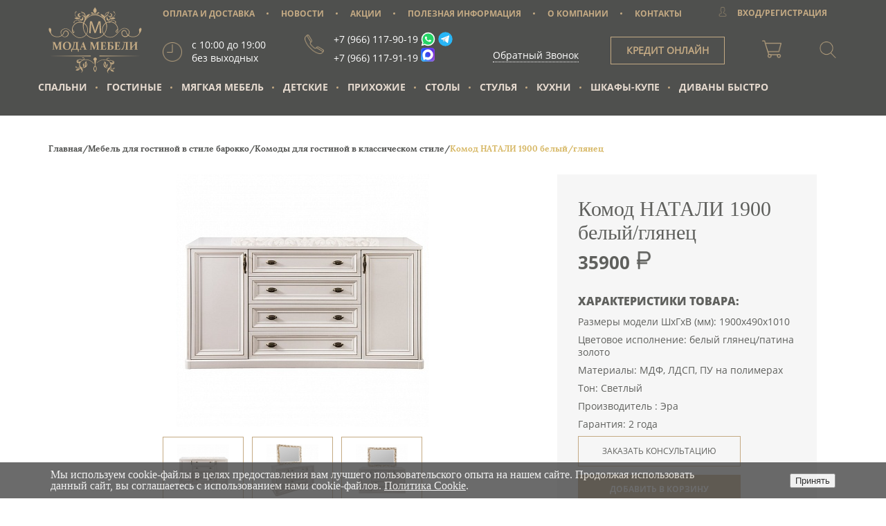

--- FILE ---
content_type: text/html; charset=UTF-8
request_url: https://modamebeli.ru/gostinnye/komody-dlya-gostinoy/komod-natali-1900-belyy-glyanets/
body_size: 67555
content:
    <html>
    <head>
        <meta charset="UTF-8">
        <title>Комод НАТАЛИ 1900 белый/глянец - интернет-магазин Мода Мебели в Москве.</title>
        <meta name="keywords" content="Комод НАТАЛИ 1900 белый/глянец, Москва" />
        <meta name="viewport" content="width=device-width, initial-scale=1.0">
        <meta name="theme-color" content="#c4aa84">
        <meta name="yandex-verification" content="0b6470fa79cd5fc2"/>
        <meta name="google-site-verification" content="SejicIl34ActUBYYXqobBrzVxGE9nOi-vW4SNG1SI5U"/>
        <meta name="cmsmagazine" content="2e652475131691f3daa5859777ccf645"/>
        <link rel="stylesheet" href="/bitrix/templates/moda_mebel/css/style.min.css?v=01112019" type="text/css">
        <link rel="stylesheet" href="/bitrix/templates/moda_mebel/css/style-header.css?v=10022022" type="text/css">
        <link rel="stylesheet" href="/bitrix/templates/moda_mebel/js/fancybox/jquery.fancybox.min.css" type="text/css">

		<link rel="stylesheet" href="/bitrix/templates/moda_mebel/js/nice-select/nice-select.css" type="text/css">

                <meta http-equiv="Content-Type" content="text/html; charset=UTF-8" />
<meta name="keywords" content="Комод НАТАЛИ 1900 белый/глянец, Москва" />
<meta name="description" content="Фирменный каталог интернет-магазина Мода Мебели. Комод НАТАЛИ 1900 белый/глянец - цена, описание. Доставка по Москве и области." />
<link rel="canonical" href="https://modamebeli.ru/gostinnye/komody-dlya-gostinoy/komod-natali-1900-belyy-glyanets/" />
<script data-skip-moving="true">(function(w, d, n) {var cl = "bx-core";var ht = d.documentElement;var htc = ht ? ht.className : undefined;if (htc === undefined || htc.indexOf(cl) !== -1){return;}var ua = n.userAgent;if (/(iPad;)|(iPhone;)/i.test(ua)){cl += " bx-ios";}else if (/Windows/i.test(ua)){cl += ' bx-win';}else if (/Macintosh/i.test(ua)){cl += " bx-mac";}else if (/Linux/i.test(ua) && !/Android/i.test(ua)){cl += " bx-linux";}else if (/Android/i.test(ua)){cl += " bx-android";}cl += (/(ipad|iphone|android|mobile|touch)/i.test(ua) ? " bx-touch" : " bx-no-touch");cl += w.devicePixelRatio && w.devicePixelRatio >= 2? " bx-retina": " bx-no-retina";if (/AppleWebKit/.test(ua)){cl += " bx-chrome";}else if (/Opera/.test(ua)){cl += " bx-opera";}else if (/Firefox/.test(ua)){cl += " bx-firefox";}ht.className = htc ? htc + " " + cl : cl;})(window, document, navigator);</script>


<link href="/bitrix/js/ui/design-tokens/dist/ui.design-tokens.min.css?172354657523463" type="text/css"  rel="stylesheet" />
<link href="/bitrix/js/ui/fonts/opensans/ui.font.opensans.min.css?16637877062320" type="text/css"  rel="stylesheet" />
<link href="/bitrix/js/main/popup/dist/main.popup.bundle.min.css?176323486228056" type="text/css"  rel="stylesheet" />
<link href="/bitrix/cache/css/s1/moda_mebel/page_2c09fce2a75553ccdeaa1db6b4f1e367/page_2c09fce2a75553ccdeaa1db6b4f1e367_v1.css?17632350411599" type="text/css"  rel="stylesheet" />
<link href="/bitrix/cache/css/s1/moda_mebel/template_817248008624e9af4491b89d3464768a/template_817248008624e9af4491b89d3464768a_v1.css?1769520301135909" type="text/css"  data-template-style="true" rel="stylesheet" />







 <style> .nca-cookiesaccept-line { box-sizing: border-box !important; margin: 0 !important; border: none !important; width: 100% !important; min-height: 10px !important; max-height: 250px !important; display: block; clear: both !important; padding: 10px !important; /* position: absolute; */ position: fixed; bottom: 0px !important; opacity: 0.8; transform: translateY(0%); z-index: 999; } .nca-cookiesaccept-line > div { display: flex; align-items: center; } .nca-cookiesaccept-line > div > div { padding-left: 5%; padding-right: 5%; } .nca-cookiesaccept-line a { color: inherit; text-decoration:underline; } @media screen and (max-width:767px) { .nca-cookiesaccept-line > div > div { padding-left: 1%; padding-right: 1%; } } </style> <span id="nca-new-styles"></span> <span id="fit_new_css"></span> 



			<!-- Google Tag Manager -->
			<script data-skip-moving="true">(function(w,d,s,l,i){w[l]=w[l]||[];w[l].push({'gtm.start':
			new Date().getTime(),event:'gtm.js'});var f=d.getElementsByTagName(s)[0],
			j=d.createElement(s),dl=l!='dataLayer'?'&l='+l:'';j.async=true;j.src=
			'https://www.googletagmanager.com/gtm.js?id='+i+dl;f.parentNode.insertBefore(j,f);
			})(window,document,'script','dataLayer','GTM-MXD9WNF');</script>
			<!-- End Google Tag Manager -->
			<script data-skip-moving="true" type="text/javascript">window._ab_id_=128600</script>
			<script data-skip-moving="true" src="https://cdn.botfaqtor.ru/one.js"></script>
    </head>

<body>
			<!-- Google Tag Manager (noscript) -->
			<noscript><iframe src="https://www.googletagmanager.com/ns.html?id=GTM-MXD9WNF"
			height="0" width="0" style="display:none;visibility:hidden"></iframe></noscript>
			<!-- End Google Tag Manager (noscript) -->

    <div id="panel"></div>
    <header class="head" id="header">
        <div class="popup-wrapper">
            <div class="callback-popup">
                <h3>Заполните форму</h3>
                <span class="callback-popup__desc">и наш менеджер свяжется с вами</span>
                <form class="feedback_form" action="/ajax/feedback_phone.php">
                    <input type="text" required onKeyPress="ru()" name="fio" class="callback-popup__name" maxlength="30"
                           placeholder="ИМЯ">
                    <input type="text" required onKeyPress="chislo()" name="phone" class="callback-popup__phone"
                           placeholder="Телефон">
                    <input type="hidden" name="this_url"
                           value="https://modamebeli.ru/gostinnye/komody-dlya-gostinoy/komod-natali-1900-belyy-glyanets/">
                    <input type="hidden" name="g-recaptcha-response" value="">

                    <button type="submit">Отправить</button>
                    <span class="popup-close">+</span>

                </form>
            </div>

        </div>
        <div class="wrapper">
            <div class="head-row">
                <div class="logo">
                    <svg version="1.1" id="layer_1" xmlns="http://www.w3.org/2000/svg"
                         xmlns:xlink="http://www.w3.org/1999/xlink" x="0px" y="0px"
                         viewBox="0 0 116.7 82.7" enable-background="new 0 0 116.7 82.7" xml:space="preserve">
                <g>
                    <g>
                        <polygon points="52.9,61.7 0.6,61.1 52.9,60.5 		"/>
                        <polygon points="63.6,60.5 115.9,61.1 63.6,61.7 		"/>
                    </g>
                    <g>
                        <path d="M63.8,26.1c-0.1-2.1-0.2-4.6-0.2-6.4h-0.1c-0.5,1.7-1.1,3.6-1.9,5.6L59,32.6h-1.5l-2.4-7.1c-0.7-2.1-1.3-4-1.7-5.8h0
                            c0,1.9-0.2,4.3-0.3,6.6l-0.4,6.4h-1.8l1-14.9h2.4l2.5,7.2c0.6,1.8,1.1,3.5,1.5,5h0.1c0.4-1.5,0.9-3.1,1.6-5l2.6-7.2h2.4L66,32.7
                            h-1.9L63.8,26.1z"/>
                    </g>
                    <g>
                        <path d="M13.5,43.6c0.6,0,1.2,0,1.7,0c0.4,0,1,0,1.6,0l0,0.3l-0.9,0.3c-0.1,0-0.2,0.1-0.2,0.2c0,0.3,0,0.7,0,1.1V51
                            c0,0.5,0,1,0,1.4c0,0.1,0.1,0.2,0.2,0.2l0.9,0.3l0,0.3c-0.6,0-1.4,0-2.2,0c-0.8,0-1.4,0-1.9,0l0-0.3l0.8-0.2
                            c0.1,0,0.2-0.1,0.2-0.2c0-0.4,0-0.8,0-1.3v-4.4c0-0.2,0-0.7,0-1.4c-0.2,0.4-0.3,0.8-0.5,1.2l-2.7,6.6l-0.6,0.1l-2.6-6.4
                            C7.1,46.4,7,46,6.8,45.5c0,0.6,0,1.1,0,1.3V51c0,0.5,0,1,0,1.3c0,0.1,0.1,0.2,0.2,0.2l0.7,0.2l0,0.3c-0.5,0-1,0-1.4,0
                            c-0.4,0-0.9,0-1.5,0l0-0.3l0.9-0.3c0.1,0,0.2-0.1,0.2-0.2c0-0.4,0-0.8,0-1.4v-5.4c0-0.5,0-0.8,0-1.1c0-0.1-0.1-0.2-0.2-0.2L4.8,44
                            l0-0.3c0.8,0,1.3,0,1.7,0c0.5,0,1,0,1.6,0l2.4,6c0.1,0.3,0.2,0.5,0.3,0.7c0.1-0.2,0.2-0.5,0.3-0.7L13.5,43.6z"/>
                        <path d="M28.3,48.2c0,1.6-0.5,2.8-1.4,3.8s-2.2,1.4-3.9,1.4c-1.6,0-2.8-0.4-3.7-1.3c-0.9-0.9-1.3-2.1-1.3-3.6
                            c0-1.6,0.5-2.8,1.4-3.7s2.2-1.4,3.9-1.4c1.6,0,2.8,0.4,3.7,1.3S28.3,46.7,28.3,48.2z M20.3,48.3c0,1.5,0.2,2.6,0.7,3.3
                            c0.5,0.8,1.2,1.2,2.2,1.2c0.9,0,1.6-0.3,2.1-1c0.4-0.7,0.7-1.8,0.7-3.3c0-1.4-0.2-2.5-0.7-3.2c-0.5-0.8-1.2-1.1-2.2-1.1
                            c-1,0-1.7,0.3-2.1,1.1C20.6,45.8,20.3,46.9,20.3,48.3z"/>
                        <path d="M36.6,51.1c0,0.5,0,0.9,0,1.1c0,0.2,0.1,0.2,0.1,0.2H38l0,0l-0.4,3.6l-0.5,0.1l-0.6-3h-6.8l-0.6,2.9l-0.5,0.1l-0.4-3.7
                            l0,0h1.1c0.3-0.3,0.5-0.6,0.7-1c0.2-0.4,0.4-0.9,0.6-1.3c0.2-0.5,0.3-1,0.5-1.5c0.1-0.5,0.3-1,0.3-1.5c0.1-0.5,0.2-1,0.2-1.4
                            s0.1-0.8,0.1-1.2c0-0.1-0.1-0.2-0.2-0.2L30.5,44l0-0.3c0.7,0,1.2,0,1.6,0h3.6c0.6,0,1.2,0,1.9,0l0,0.3l-0.9,0.3
                            c-0.1,0-0.2,0.1-0.2,0.2c0,0.2,0,0.4,0,0.6c0,0.2,0,0.5,0,0.7V51.1z M32.7,44.4c-0.1,0.6-0.1,1.3-0.2,2c-0.1,0.7-0.2,1.4-0.4,2.1
                            c-0.2,0.7-0.4,1.4-0.6,2c-0.3,0.7-0.6,1.3-1,1.9h4.1v-8H32.7z"/>
                        <path d="M41.3,50.1l-0.5,1.3c-0.1,0.3-0.2,0.5-0.2,0.6s-0.1,0.3-0.1,0.4c0,0.1,0,0.1,0.1,0.2s0.1,0.1,0.2,0.1l0.7,0.2l0,0.4
                            c-0.7,0-1.2,0-1.6,0c-0.4,0-0.9,0-1.5,0l0-0.3l0.7-0.2c0.2,0,0.3-0.1,0.4-0.2c0.1-0.1,0.2-0.3,0.3-0.5l3.4-8.3l0.7-0.1l2.9,8.3
                            c0.1,0.3,0.2,0.5,0.3,0.6c0.1,0.1,0.2,0.2,0.4,0.2l0.7,0.2l0,0.3c-0.6,0-1.2,0-1.9,0c-0.8,0-1.6,0-2.4,0l0-0.3l0.7-0.2
                            c0.1,0,0.2-0.1,0.2-0.1c0,0,0.1-0.1,0.1-0.2c0-0.1,0-0.2-0.1-0.4s-0.1-0.3-0.2-0.6l-0.4-1.3H41.3z M42.8,46.2
                            c-0.1,0.2-0.2,0.5-0.3,0.7l-0.9,2.5h2.3L43,47C42.9,46.7,42.9,46.5,42.8,46.2z"/>
                        <path d="M60.3,43.6c0.6,0,1.2,0,1.7,0c0.4,0,1,0,1.6,0l0,0.3l-0.9,0.3c-0.1,0-0.2,0.1-0.2,0.2c0,0.3,0,0.7,0,1.1V51
                            c0,0.5,0,1,0,1.4c0,0.1,0.1,0.2,0.2,0.2l0.9,0.3l0,0.3c-0.6,0-1.4,0-2.2,0c-0.8,0-1.4,0-1.9,0l0-0.3l0.8-0.2
                            c0.1,0,0.2-0.1,0.2-0.2c0-0.4,0-0.8,0-1.3v-4.4c0-0.2,0-0.7,0-1.4c-0.2,0.4-0.3,0.8-0.5,1.2l-2.7,6.6l-0.6,0.1l-2.6-6.4
                            c-0.2-0.4-0.3-0.8-0.5-1.2c0,0.6,0,1.1,0,1.3V51c0,0.5,0,1,0,1.3c0,0.1,0.1,0.2,0.2,0.2l0.7,0.2l0,0.3c-0.5,0-1,0-1.4,0
                            c-0.4,0-0.9,0-1.5,0l0-0.3l0.9-0.3c0.1,0,0.2-0.1,0.2-0.2c0-0.4,0-0.8,0-1.4v-5.4c0-0.5,0-0.8,0-1.1c0-0.1-0.1-0.2-0.2-0.2
                            L51.7,44l0-0.3c0.8,0,1.3,0,1.7,0c0.5,0,1,0,1.6,0l2.4,6c0.1,0.3,0.2,0.5,0.3,0.7c0.1-0.2,0.2-0.5,0.3-0.7L60.3,43.6z"/>
                        <path d="M66.6,43.7h1.7c1.1,0,2.2,0,3.4,0l0,0.1L71.4,46L71,46l-0.4-1.7H68V48h0.4c0.4,0,0.8,0,1.3,0c0.1,0,0.2-0.1,0.2-0.2
                            l0.2-0.9l0.4,0c0,0.7,0,1.2,0,1.5c0,0.3,0,0.8,0,1.5l-0.4,0l-0.3-1c0-0.1-0.1-0.2-0.2-0.2c-0.5,0-0.9,0-1.3,0H68V51
                            c0,0.5,0,1,0,1.5h2.7l0.9-1.8l0.4-0.1l-0.2,2.5l0,0c-1.1,0-2.2,0-3.3,0h-1.8c-0.6,0-1.2,0-1.8,0l0-0.3l0.9-0.3
                            c0.1,0,0.2-0.1,0.2-0.2c0-0.2,0-0.4,0-0.6c0-0.2,0-0.5,0-0.7v-5.4c0-0.2,0-0.4,0-0.6c0-0.2,0-0.4,0-0.5c0-0.1-0.1-0.2-0.2-0.2
                            L64.8,44l0-0.3C65.4,43.7,66,43.7,66.6,43.7z"/>
                        <path d="M77.7,47.7c1.3,0,2.2,0.2,2.8,0.6c0.5,0.4,0.8,1,0.8,1.9c0,1-0.4,1.7-1.1,2.3s-1.8,0.8-3.1,0.8c-0.3,0-0.6,0-0.9,0
                            s-0.7,0-1.1,0c-0.6,0-1.2,0-1.9,0l0-0.3l0.9-0.3c0.1,0,0.2-0.1,0.2-0.2c0-0.2,0-0.4,0-0.6c0-0.2,0-0.5,0-0.7v-5.4
                            c0-0.2,0-0.4,0-0.6c0-0.2,0-0.4,0-0.5c0-0.1-0.1-0.2-0.2-0.2L73.2,44l0-0.3c0.6,0,1.2,0,1.8,0h2c1.1,0,2.3,0,3.4,0l0,0.1L80,46.2
                            l-0.3,0.1l-0.5-1.9h-2.8v3.4C76.8,47.7,77.3,47.7,77.7,47.7z M76.3,52.5c0.3,0.1,0.6,0.1,0.9,0.1c0.7,0,1.1-0.2,1.4-0.5
                            c0.3-0.4,0.4-0.9,0.4-1.6c0-0.7-0.1-1.2-0.4-1.6c-0.3-0.3-0.8-0.5-1.5-0.5c-0.2,0-0.5,0-0.8,0.1V52.5z"/>
                        <path d="M84.3,43.7H86c1.1,0,2.2,0,3.4,0l0,0.1L89,46L88.7,46l-0.4-1.7h-2.6V48H86c0.4,0,0.8,0,1.3,0c0.1,0,0.2-0.1,0.2-0.2
                            l0.2-0.9l0.4,0c0,0.7,0,1.2,0,1.5c0,0.3,0,0.8,0,1.5l-0.4,0l-0.3-1c0-0.1-0.1-0.2-0.2-0.2c-0.5,0-0.9,0-1.3,0h-0.4V51
                            c0,0.5,0,1,0,1.5h2.7l0.9-1.8l0.4-0.1l-0.2,2.5l0,0c-1.1,0-2.2,0-3.3,0h-1.8c-0.6,0-1.2,0-1.8,0l0-0.3l0.9-0.3
                            c0.1,0,0.2-0.1,0.2-0.2c0-0.2,0-0.4,0-0.6c0-0.2,0-0.5,0-0.7v-5.4c0-0.2,0-0.4,0-0.6c0-0.2,0-0.4,0-0.5c0-0.1-0.1-0.2-0.2-0.2
                            L82.5,44l0-0.3C83.1,43.7,83.7,43.7,84.3,43.7z"/>
                        <path d="M95,44.4c0,0.7-0.1,1.4-0.1,2.1c-0.1,0.7-0.2,1.4-0.3,2.1c-0.1,0.7-0.3,1.4-0.5,2s-0.5,1.3-0.8,1.9
                            c-0.1,0.2-0.2,0.3-0.2,0.4c-0.1,0.1-0.2,0.2-0.3,0.3c-0.1,0.1-0.3,0.1-0.4,0.1c-0.2,0-0.4,0-0.6,0c-0.4,0-0.9,0-1.4-0.1l0-0.4
                            l0.4-0.1c0.1,0,0.2,0,0.4-0.1c0.1,0,0.2-0.1,0.3-0.1c0.1-0.1,0.2-0.1,0.3-0.2c0.1-0.1,0.2-0.2,0.3-0.3c0.3-0.3,0.5-0.6,0.7-1
                            c0.2-0.4,0.4-0.8,0.6-1.2c0.2-0.4,0.3-0.9,0.4-1.4s0.2-0.9,0.3-1.4s0.1-0.9,0.2-1.3c0-0.4,0.1-0.8,0.1-1.2c0-0.1-0.1-0.2-0.2-0.2
                            L92.8,44l0-0.3c0.7,0,1.2,0,1.5,0h3.5c0.8,0,1.5,0,2.1,0l0,0.3l-0.9,0.3c-0.1,0-0.2,0.1-0.2,0.2c0,0.2,0,0.4,0,0.6
                            c0,0.2,0,0.5,0,0.7V51c0,0.3,0,0.5,0,0.7c0,0.2,0,0.4,0,0.6c0,0.1,0.1,0.2,0.2,0.2l0.9,0.3l0,0.3c-0.6,0-1.4,0-2.2,0
                            c-0.8,0-1.4,0-2,0l0-0.3l0.9-0.2c0.1,0,0.2-0.1,0.2-0.2c0-0.2,0-0.4,0-0.6c0-0.2,0-0.5,0-0.7v-6.6H95z"/>
                        <path d="M104.3,49.8l4.1-4.4c0-0.4,0-0.7,0-1c0-0.1-0.1-0.2-0.2-0.2l-0.8-0.2l0-0.3c0.6,0,1.3,0,2,0c0.8,0,1.5,0,2.1,0l0,0.3
                            l-0.9,0.3c-0.1,0-0.2,0.1-0.2,0.2c0,0.3,0,0.7,0,1.1V51c0,0.5,0,1,0,1.4c0,0.1,0.1,0.2,0.2,0.2l0.9,0.3l0,0.3c-0.6,0-1.4,0-2.2,0
                            c-0.8,0-1.4,0-2,0l0-0.3l0.8-0.2c0.1,0,0.2-0.1,0.2-0.2c0-0.4,0-0.8,0-1.3v-4.5l-4.1,4.4c0,0.6,0,1.1,0,1.4c0,0.1,0.1,0.2,0.2,0.2
                            l0.8,0.2l0,0.3c-0.6,0-1.2,0-2,0c-0.8,0-1.5,0-2.1,0l0-0.3l0.9-0.3c0.1,0,0.2-0.1,0.2-0.2c0-0.4,0-0.8,0-1.4v-5.4
                            c0-0.5,0-0.8,0-1.1c0-0.1-0.1-0.2-0.2-0.2l-0.9-0.3l0-0.3c0.6,0,1.3,0,2.1,0c0.8,0,1.5,0,2,0l0,0.3l-0.8,0.2
                            c-0.1,0-0.2,0.1-0.2,0.2c0,0.3,0,0.7,0,1.2V49.8z"/>
                    </g>
                    <path d="M58.5,72.9c0.3-1.7,0.9-4.9,0.9-5.3c0-0.3-0.1-0.5-0.3-0.7c0.8-0.3,1.3-1,1.3-1.9c0-1.1-0.9-2.1-2.1-2.1
                        c-1.1,0-2.1,0.9-2.1,2.1c0,0.9,0.5,1.6,1.3,1.9c-0.2,0.2-0.3,0.4-0.3,0.7c0,0.4,0.6,3.6,0.9,5.3c-0.5,0.5-2,2.1-2,4
                        c0,2.3,2.1,4.1,2.1,4.1s2.1-1.9,2.1-4.1C60.4,74.9,59,73.4,58.5,72.9z M58.3,79.7C57.7,79,57,77.9,57,76.8c0-1.2,0.7-2.2,1.3-2.8
                        c0.5,0.6,1.3,1.7,1.3,2.8C59.5,78,58.8,79,58.3,79.7z"/>
                    <g>
                        <g>
                            <path d="M72.4,75c0.3,0.6,1,0.8,1.5,1c-0.3-0.1-0.6-0.4-0.8-0.7c-0.4-0.9,0.5-1.6,0.7-2.5c0.1-0.9,0-1.7-0.7-2.3
                                c0.3,0.3-0.7,1.9-0.9,2.2C71.9,73.4,72,74.3,72.4,75z"/>
                            <path d="M82.6,75.8c-0.3-0.3-1-0.2-1.3,0.1c-0.5,0.3-0.8,1.1-1.2,1.5c-0.6,0.1-1.2-0.1-1.5-0.7c-0.3-0.6-0.2-1.3,0-1.9
                                c0.3-1.3,0.3-2.4,0.2-3.5c0.4,0.1,0.8,0.2,1.3,0.1c1.9-0.3,2.7-2,1.6-3.7c-0.4-0.6-1-0.8-1.4-1.2c0.9,1,1.3,3.2-0.5,3.5
                                c-0.5,0.1-1.1-0.1-1.5-0.4c0.5,0.1,1,0.1,1.4,0c0.4-0.1,0.8-0.4,0.9-0.8c0.2-0.4,0.2-0.9-0.1-1.3c-0.5-1-1.7-1.2-2.7-1.3
                                c-0.5,0-0.9,0-1.4,0.1c-0.8,0.1-1.5,0.2-2.2-0.1c-0.6-0.2-1.2-0.9-1-1.4c0.1-0.4,0.4-0.7,0.8-0.7c0.4,0,0.7,0.4,1,0.4
                                c0.3,0,0.7,0,0.8-0.4c0,0,0-0.1,0-0.1c0-0.2-0.1-0.3-0.3-0.4c-0.9-0.4-2.5,0-2.8,1.1c0,0.1,0,0.2,0,0.3c0,0.4,0.2,0.9,0.6,1.2
                                c-0.8-0.2-1.8-0.5-2.9-0.6c-2.6-0.2-6.4,0.2-9.8,3.7l0.3,0.3c2.6-2.7,5.8-3.9,9.4-3.5c2.6,0.2,4.5,1.2,4.7,1.3
                                c0.2,0.2,0.5,0.4,0.7,0.6c0.2,0.2,0.3,0.4,0.5,0.6c1.6,1.9,1.4,3.9,1.2,5.1c-0.3,0.5-1.2,1.5-1.3,1.7c-0.2,0.2-0.3,0.3-0.5,0.5
                                c-0.7,0.2-1.9,0.5-3,0.2c-0.4-0.2-0.9-0.8-1-1c-0.4-0.5-0.6-1-0.6-1.6c0-0.8,0.3-1.5,0.6-2.3c0.1-0.3,0.2-0.6,0.2-0.9
                                c0-0.5-0.1-0.9-0.4-1.4c-0.4-0.6-1.2-1-1.9-1.2c0.2,0.3,0.3,0.7,0.4,1c0,0.1,0,0.1,0,0.2c0,0.8-0.9,1.4-1.1,2.1
                                c-0.1,0.3-0.2,0.7-0.2,1c0,1.6,0.9,2.7,2.2,3.6c1.3,0.9,2.7,1.1,4.2,0.8c0,0-0.1,0.1-0.1,0.1c-0.7,0.7-1.3,1.5-1.6,2.4
                                c-0.2,0.8,0,1.9,0.6,2.6c0.3,0.3,0.6,0.5,0.9,0.7c0.1,0.1,0.3,0.1,0.5,0.1c-0.4-0.2-0.7-0.6-1-0.9c-0.8-1.4,1.1-2.6,1.8-3.5
                                c0.4-0.4,0.6-0.9,0.9-1.4c0.3,5,4.9,3.9,4.9,3.9c-0.2-0.7-0.9-1.3-1.5-1.7c-0.7-0.4-1.5-0.3-2.2-0.7c-0.4-0.3-0.7-0.8-0.9-1.2
                                c-0.1-0.2-0.2-0.4-0.2-0.6c0.3-0.7,0.5-1.4,0.6-2.1c0.2-0.8,0.5-2.1,0-3.6c0.1,0.2,0.3,0.3,0.5,0.5c0.2,1.2,0.2,2.3-0.1,3.7
                                c-0.1,0.4-0.2,0.8-0.2,1.2c0,0.4,0.1,0.7,0.2,1c0.2,0.4,0.5,0.7,0.9,0.8c0.3,0.1,0.8,0.2,1.2,0.1c0.9-0.1,1.8-0.5,2.3-1.1
                                c0.1-0.1,0.2-0.3,0.2-0.5C82.8,76.1,82.7,75.9,82.6,75.8z M75.4,63.9c0.1,0,0.1,0.1,0.1,0.1c0,0,0,0,0,0c0,0.1-0.3,0.2-0.5,0.2
                                c-0.1,0-0.3-0.1-0.5-0.2c-0.1,0-0.2-0.1-0.3-0.1C74.7,63.7,75.1,63.7,75.4,63.9z M70.6,70.9c-0.1,0.2-0.1,0.3-0.2,0.5
                                C70.3,72,70,72.7,70,73.5c0,0.1,0,0.3,0,0.4c-0.4-0.6-0.7-1.2-0.7-1.9c0-0.3,0-0.5,0.1-0.7c0.1-0.2,0.2-0.4,0.4-0.6
                                c0.3-0.3,0.5-0.7,0.7-1.2c0.1,0.2,0.2,0.4,0.2,0.7C70.8,70.4,70.7,70.6,70.6,70.9z M76.8,68.5c-0.2-0.2-0.4-0.4-0.6-0.6
                                c-0.3-0.3-0.5-0.6-0.8-0.8l0,0c-0.1,0-0.1-0.1-0.2-0.1l0,0c0,0-0.1-0.1-0.3-0.1c0.5,0,1,0,1.5-0.1c0.4-0.1,0.9-0.1,1.3-0.1
                                c0.8,0,1.8,0.2,2.3,1c0.2,0.3,0.2,0.6,0,0.9c-0.1,0.3-0.3,0.5-0.6,0.6C78.6,69.3,77.4,69,76.8,68.5z M82.2,76.5
                                c-0.3,0.4-1,0.7-1.5,0.8c0.1-0.1,0.2-0.2,0.3-0.4c0.2-0.3,0.4-0.5,0.5-0.7c0.2-0.2,0.6-0.3,0.7-0.1c0,0,0.1,0.1,0.1,0.1
                                C82.3,76.3,82.3,76.4,82.2,76.5z"/>
                        </g>
                        <g>
                            <path d="M42.6,75.4c0.6-0.2,1.2-0.3,1.6-0.8c0.5-0.6,0.6-1.5,0.4-2.3c-0.1-0.3-0.9-2.1-0.6-2.3c-0.7,0.5-1,1.4-1,2.2
                                c0,0.8,0.9,1.7,0.4,2.5C43.3,75.1,42.9,75.3,42.6,75.4z"/>
                            <path d="M47.4,65.5c-1.1,0-2.2,0.1-3,0.2c0.4-0.3,0.7-0.7,0.7-1.1c0-0.1,0-0.2,0-0.3c-0.1-1.1-1.7-1.7-2.6-1.4
                                c-0.2,0.1-0.3,0.2-0.4,0.4c0,0,0,0.1,0,0.1c0.1,0.3,0.5,0.5,0.7,0.4c0.4,0,0.7-0.3,1.1-0.3c0.4,0,0.7,0.4,0.7,0.8
                                c0.1,0.6-0.6,1.2-1.2,1.3c-0.7,0.2-1.4,0-2.2-0.2c-0.4-0.1-0.9-0.2-1.3-0.3c-0.9-0.1-2.1,0-2.8,0.9c-0.3,0.4-0.4,0.9-0.2,1.3
                                c0.1,0.4,0.4,0.8,0.8,0.9c0.4,0.2,0.9,0.2,1.4,0.2c-0.5,0.2-1,0.3-1.6,0.2c-1.7-0.6-1.1-2.6-0.1-3.5c-0.5,0.4-1.1,0.5-1.6,1
                                c-1.3,1.5-0.8,3.3,1.1,3.9c0.4,0.1,0.9,0.1,1.3,0c-0.3,1.1-0.4,2.2-0.2,3.5c0.1,0.7,0.1,1.4-0.2,1.9c-0.3,0.5-1,0.7-1.6,0.5
                                c-0.4-0.5-0.6-1.3-1-1.6c-0.3-0.3-0.9-0.5-1.3-0.2c-0.1,0.1-0.2,0.3-0.2,0.4c0,0.2,0,0.4,0.1,0.5c0.4,0.6,1.3,1.2,2.2,1.4
                                c0.4,0.1,0.9,0.1,1.2,0c0.4-0.1,0.8-0.4,1-0.7c0.2-0.3,0.3-0.6,0.3-1c0-0.4,0-0.8,0-1.2c-0.1-1.4,0-2.5,0.3-3.7
                                c0.2-0.1,0.4-0.2,0.6-0.4c-0.6,1.4-0.5,2.7-0.4,3.6c0,0.7,0.1,1.5,0.3,2.2c-0.1,0.2-0.2,0.4-0.3,0.6c-0.3,0.4-0.6,0.8-1,1.1
                                c-0.7,0.4-1.5,0.2-2.2,0.5c-0.7,0.3-1.5,0.7-1.7,1.5c0,0,4.5,1.7,5.4-3.2c0.2,0.5,0.4,1.1,0.7,1.5c0.6,1,2.4,2.4,1.4,3.7
                                c-0.3,0.3-0.7,0.6-1.1,0.8c0.1-0.1,0.3,0,0.5-0.1c0.4-0.1,0.7-0.3,1-0.6c0.7-0.6,1-1.7,0.9-2.5c-0.1-1-0.7-1.8-1.3-2.6
                                c0,0-0.1-0.1-0.1-0.1c1.5,0.5,2.9,0.4,4.3-0.3c1.3-0.7,2.4-1.7,2.6-3.3c0-0.3,0-0.7,0-1c-0.2-0.7-1-1.5-0.9-2.3
                                c0-0.1,0-0.1,0-0.2c0.1-0.3,0.3-0.7,0.5-1c-0.8,0.1-1.5,0.3-2,0.9c-0.3,0.4-0.5,0.8-0.6,1.3c0,0.3,0,0.6,0,1
                                c0.2,0.8,0.4,1.6,0.3,2.4c-0.1,0.5-0.3,1-0.8,1.5c-0.2,0.2-0.7,0.7-1.1,0.8c-1.2,0.2-2.3-0.2-2.9-0.6c-0.1-0.2-0.3-0.4-0.4-0.6
                                c-0.1-0.1-0.9-1.3-1.1-1.8c-0.1-1.2,0-3.2,1.8-4.9c0.2-0.2,0.4-0.3,0.6-0.5c0.2-0.2,0.5-0.4,0.8-0.5c0.2-0.1,2.2-0.8,4.8-0.7
                                c3.6,0.1,6.6,1.7,8.9,4.7l0.4-0.3C53.7,66.5,50,65.6,47.4,65.5z M43.4,63.4c-0.2,0.1-0.4,0.1-0.5,0.2c-0.2,0-0.4-0.1-0.4-0.2
                                c0,0,0,0,0,0c0-0.1,0.1-0.1,0.1-0.1c0.3-0.1,0.8,0,1.1,0.1C43.6,63.3,43.5,63.3,43.4,63.4z M34.3,74.8c0-0.1-0.1-0.2-0.1-0.2
                                c0,0,0-0.1,0.1-0.1c0.2-0.1,0.5,0,0.7,0.2c0.2,0.2,0.3,0.4,0.5,0.7c0.1,0.1,0.1,0.3,0.2,0.4C35.1,75.6,34.5,75.2,34.3,74.8z
                                 M46.4,70c0-0.3,0.1-0.5,0.3-0.7c0.1,0.5,0.3,0.9,0.5,1.3c0.1,0.2,0.3,0.5,0.3,0.7c0,0.2,0.1,0.5,0,0.7c-0.1,0.6-0.4,1.3-0.9,1.8
                                c0-0.1,0.1-0.3,0.1-0.4c0.1-0.7-0.1-1.5-0.2-2.2c0-0.2-0.1-0.3-0.1-0.5C46.4,70.5,46.4,70.2,46.4,70z M42.4,66.2L42.4,66.2
                                c-0.1,0.1-0.2,0.1-0.2,0.1v0c-0.3,0.2-0.6,0.4-0.9,0.7c-0.2,0.2-0.5,0.4-0.7,0.5C40,68,38.8,68.2,38,67.9
                                c-0.3-0.1-0.5-0.3-0.6-0.6c-0.1-0.3,0-0.7,0.2-0.9c0.5-0.7,1.6-0.8,2.4-0.7c0.4,0,0.8,0.1,1.3,0.3c0.5,0.1,1,0.2,1.5,0.3
                                C42.5,66.2,42.5,66.2,42.4,66.2z"/>
                        </g>
                    </g>
                    <g>
                        <g>
                            <path d="M84.6,19L84.6,19c-0.2-1-1.5-1.8-2.2-2.2c-1.2-0.6-2.6-0.7-4-0.4c0-0.5,0-1.1-0.2-1.7c0.2,0.1,0.4,0.3,0.6,0.4
                                c0.8,0.4,1.9,0.4,2.7,0.1c0.5-0.2,1-0.5,1.5-0.7c0.2-0.1,0.4-0.1,0.6-0.2c0,0,0.2-0.1,0.2,0l-0.3-0.2c-1.9-1.7-3.8-0.7-3.8-0.7
                                c-1,0.4-1.8,0.2-2.2-0.1c-0.2-0.2-0.3-0.4-0.6-0.7c0-0.1-0.1-0.2-0.1-0.2c0,0,0,0,0,0c1.3,0.5,2.9,0.7,4.1,0.2
                                c0.7-0.3,1.4-0.9,1.8-1.5c0.9-1.3,0.7-2.5,0.3-4c-0.1-0.6-0.6-1.3-1.1-1.6c-0.3-0.2-0.6-0.2-0.8,0.1c0,0,0,0,0,0
                                c-0.2,0.3,0,0.8,0.2,1.1c0.1,0.2,0.4,0.3,0.6,0.4l0,0c0.8,0.5,1.2,1.2,1.1,2.1c-0.1,1.2-1.1,2.6-2.4,3.1c-1.3,0.5-3,0.3-4.3-0.4
                                c0,0,0,0,0,0c0.5,0.2,1,0.3,1.6,0.3c1.4-0.1,2.3-1.9,1.5-3.1c-0.3-0.5-0.9-0.9-1.5-1C77.8,8,77.5,8,77.3,8c-0.2,0-0.3,0-0.4,0.1
                                c-0.1,0-0.3,0.2-0.4,0.2c0,0,3.4,1.1,1.6,2.7c0,0-0.5,0.7-2.1,0.4c-0.1-0.1-0.3-0.2-0.4-0.2c-0.2-0.1-0.4-0.2-0.6-0.3
                                c-0.4-0.1-0.9-0.2-1.3-0.2c-0.4,0-0.8,0.1-1.1,0.2c0.4-0.4,0.9-0.8,1.3-1.1c0.6-0.5,1-1.2,1.3-1.9c0.2-0.5,0.4-1.1,0.5-1.7
                                c0-0.1,0-0.6,0.1-0.7c-0.9,1.2-2.6,1-3.7,1.9c-1.2,1-1.6,2.6-1.8,4.1c-0.1,0.6,0.1,1.4,0,2c0,0.1,0,0.1,0,0.2
                                c-0.1-1-0.4-1.9-0.9-2.7c-0.9-1.3-2.9-1.9-4.3-2.4c0.1,0,0.1,0.5,0.2,0.6c0.4,1.7,1.9,2.7,3.1,3.7c0.4,0.3,0.7,0.6,1,1
                                c0.4,0.5,0.7,1.2,1,1.8c-2.7-3.7-7.1-6.1-12-6.1c-4.9,0-9.3,2.4-12,6.1c0.2-0.7,0.6-1.4,1-1.8c0.3-0.4,0.7-0.7,1-1
                                c1.2-1,2.7-2,3.1-3.7c0-0.1,0.1-0.5,0.2-0.6c-1.4,0.5-3.4,1.1-4.3,2.4c-0.5,0.7-0.7,1.7-0.9,2.7c0-0.1,0-0.1,0-0.2
                                c0-0.6,0.1-1.4,0-2c-0.2-1.4-0.7-3.1-1.8-4.1c-1.1-0.9-2.9-0.7-3.7-1.9c0.1,0.1,0,0.5,0.1,0.7c0.1,0.6,0.2,1.1,0.5,1.7
                                c0.3,0.7,0.8,1.4,1.3,1.9c0.4,0.3,0.9,0.7,1.3,1.1c-0.4-0.1-0.7-0.2-1.1-0.2c-0.5,0-0.9,0.1-1.3,0.2c-0.2,0.1-0.4,0.2-0.6,0.3
                                c-0.1,0.1-0.3,0.2-0.4,0.2c-1.6,0.3-2.1-0.4-2.1-0.4c-1.8-1.6,1.6-2.7,1.6-2.7c0,0-0.3-0.2-0.4-0.2C39.3,8,39.1,8,39,8
                                c-0.3,0-0.6,0-0.8,0.1c-0.6,0.1-1.2,0.5-1.5,1c-0.8,1.2,0.2,3,1.5,3.1c0.5,0,1.1-0.1,1.6-0.3c0,0,0,0,0,0
                                c-1.3,0.6-3.1,0.9-4.3,0.4c-1.2-0.5-2.3-1.9-2.4-3.1c-0.1-0.9,0.3-1.6,1.1-2.1l0,0c0.2-0.1,0.4-0.2,0.6-0.4
                                c0.2-0.3,0.4-0.8,0.2-1.1c0,0,0,0,0,0c-0.2-0.3-0.5-0.3-0.8-0.1c-0.5,0.3-0.9,1-1.1,1.6c-0.4,1.5-0.6,2.7,0.3,4
                                c0.5,0.7,1.1,1.2,1.8,1.5c1.2,0.5,2.8,0.3,4.1-0.2c0,0,0,0,0,0c0,0.1-0.1,0.1-0.1,0.2c-0.2,0.2-0.4,0.5-0.6,0.7
                                c-0.5,0.3-1.2,0.5-2.2,0.1c0,0-1.9-1-3.8,0.7l-0.3,0.2c0,0,0.2,0,0.2,0c0.2,0,0.4,0.1,0.6,0.2c0.5,0.2,1,0.5,1.5,0.7
                                c0.8,0.3,1.9,0.3,2.7-0.1c0.2-0.1,0.4-0.2,0.6-0.4c-0.1,0.6-0.2,1.1-0.2,1.7c-1.4-0.3-2.8-0.2-4,0.4c-0.7,0.4-2,1.1-2.2,2.2l0,0
                                c-0.1,0.2-0.1,0.4-0.1,0.6c0,0.1,0,0.2,0.1,0.3c0.1,0.2,0.2,0.3,0.4,0.3c0.4,0,0.7-0.4,0.8-0.7c0.1-0.4-0.1-1,0-1.5
                                c0.4-0.4,0.9-0.7,1.2-0.8c1.1-0.5,2.5-0.7,3.8-0.4c0,0,0.1,0,0.1,0c0,0.1,0,0.2,0,0.3c0.1,0.5,0.3,1.2,0.7,1.8c0.5,0.7,1,1,1.6,1
                                c0.3,0,0.6-0.1,0.8-0.4c0.2-0.2,0.3-0.5,0.2-0.9c-0.1-0.8-0.9-1.2-1.5-1.5c-0.5-0.2-1.1-0.4-1.6-0.6c0-0.6,0-1.2,0.2-1.8l0,0
                                c0,0,0-0.2,0.2-0.5c0,0,0.1-0.1,0.1-0.1c0.1-0.2,0.2-0.4,0.3-0.6c0,0,0,0,0,0c-0.1,0.8-0.2,1.5,0.3,2.2c0.2,0.2,0.4,0.4,0.5,0.5
                                c0.2,0.1,0.4,0.3,0.6,0.4c1,0.6,2.4,0.4,3-0.6c0.6-0.9,0-2,0.2-3c0-0.1,0.1-0.6,0.3-0.7c-1.3,0.2-1.4,1.3-1.9,2.3
                                c-0.1,0.3-0.3,0.7-0.6,0.9c-0.3,0.2-0.9,0-1.2-0.1c-0.2-0.1-0.3-0.2-0.5-0.4c-0.1-0.2-0.2-0.4-0.3-0.6c-0.1-0.5,0-1.1,0.3-1.7
                                c0.1-0.1,0.2-0.3,0.3-0.4c0.1-0.1,0.1-0.1,0.2-0.2c0.1-0.1,0.1-0.1,0.2-0.2c0.1-0.1,0.3-0.2,0.5-0.3c0.2-0.1,0.3-0.2,0.5-0.2
                                c0.7-0.2,1.5-0.3,2.3,0.1c0.7,0.4,1.4,1,1.6,1.8c0.1,0.4,0.2,0.8,0.2,1.3c0,0.4-0.1,0.9-0.2,1.3c-0.2,0.9-0.7,1.7-1.1,2.6
                                c-0.4,0.9-0.7,1.8-0.9,2.6C43.2,22.1,43,23,43,23.8c0,0.9,0.1,1.9,0.3,2.9c1,7.2,7.3,12.8,14.8,12.8c7.5,0,13.7-5.6,14.8-12.8
                                c0.2-1,0.3-2,0.3-2.9c0-0.8-0.1-1.7-0.3-2.6c-0.2-0.9-0.5-1.8-0.9-2.6c-0.4-0.9-0.9-1.7-1.1-2.6c-0.1-0.4-0.2-0.9-0.2-1.3
                                c0-0.4,0.1-0.9,0.2-1.3c0.3-0.8,0.9-1.5,1.6-1.8c0.7-0.4,1.5-0.4,2.3-0.1c0.2,0.1,0.4,0.1,0.5,0.2c0.2,0.1,0.3,0.2,0.5,0.3
                                c0.1,0.1,0.1,0.1,0.2,0.2c0.1,0.1,0.1,0.1,0.2,0.2c0.1,0.1,0.2,0.3,0.3,0.4c0.3,0.6,0.4,1.2,0.3,1.7c0,0.2-0.2,0.4-0.3,0.6
                                c-0.1,0.2-0.3,0.3-0.5,0.4c-0.3,0.2-0.9,0.4-1.2,0.1c-0.3-0.2-0.5-0.5-0.6-0.9c-0.4-1-0.6-2.1-1.9-2.3c0.2,0,0.3,0.5,0.3,0.7
                                c0.2,1-0.4,2.1,0.2,3c0.7,1,2,1.2,3,0.6c0.2-0.1,0.4-0.2,0.6-0.4c0.2-0.2,0.4-0.3,0.5-0.5c0.5-0.6,0.5-1.4,0.3-2.2c0,0,0,0,0,0
                                c0.1,0.2,0.2,0.4,0.3,0.6c0,0,0.1,0.1,0.1,0.1c0.2,0.3,0.2,0.5,0.2,0.5l0,0c0.2,0.6,0.2,1.2,0.2,1.8c-0.5,0.1-1.1,0.4-1.6,0.6
                                c-0.6,0.3-1.4,0.7-1.5,1.5c-0.1,0.3,0,0.6,0.2,0.9c0.2,0.2,0.5,0.4,0.8,0.4c0.6,0,1.2-0.3,1.6-1c0.4-0.6,0.7-1.3,0.7-1.8
                                c0-0.1,0-0.2,0-0.3c0,0,0.1,0,0.1,0c1.3-0.3,2.7-0.2,3.8,0.4c0.3,0.1,0.8,0.4,1.2,0.8c0.1,0.5-0.1,1.1,0,1.5
                                c0.1,0.3,0.4,0.7,0.8,0.7c0.2,0,0.3-0.1,0.4-0.3c0-0.1,0.1-0.2,0.1-0.3C84.8,19.5,84.7,19.2,84.6,19z M82.4,6.8
                                c-0.2-0.1-0.5-0.2-0.6-0.4c-0.2-0.2-0.3-0.5-0.2-0.6l0,0c0.1-0.1,0.2,0,0.3,0c0.4,0.2,0.7,0.7,0.8,1.2
                                C82.6,6.9,82.5,6.8,82.4,6.8z M34.3,5.8c0,0,0.2-0.1,0.3,0l0,0c0.1,0.1,0,0.4-0.2,0.6c-0.1,0.1-0.4,0.3-0.6,0.4
                                c-0.1,0.1-0.2,0.1-0.3,0.2C33.6,6.5,34,6,34.3,5.8z M32.4,19.4c-0.1,0.2-0.2,0.5-0.4,0.4c0,0-0.1,0-0.1-0.1c0,0,0-0.1,0-0.1
                                c0-0.4,0.2-0.9,0.5-1.2c0,0.1,0,0.2,0,0.4C32.4,19,32.4,19.3,32.4,19.4z M39.6,17.5c0.8,0.4,1.2,0.8,1.3,1.2c0,0.2,0,0.4-0.1,0.6
                                c-0.1,0.2-0.3,0.2-0.6,0.3c-1.1,0-1.9-1.6-2-2.5c0,0,0-0.1,0-0.1C38.7,17.1,39.1,17.3,39.6,17.5z M43.1,9.6
                                c-0.1-0.1-0.2-0.2-0.3-0.3c-0.5-0.4-0.9-1-1.2-1.6c-0.1-0.2-0.2-0.5-0.3-0.7c0.3,0.2,0.7,0.3,1.1,0.4C43,7.5,43.5,7.7,43.9,8
                                c0.8,0.7,1.4,1.9,1.6,3.7c0,0.1,0,0.1,0,0.2C44.8,11,43.9,10.3,43.1,9.6z M72.3,24.6c0,7.8-6.4,14.2-14.2,14.2
                                c-7.8,0-14.2-6.4-14.2-14.2c0-7.8,6.4-14.2,14.2-14.2C65.9,10.5,72.3,16.8,72.3,24.6z M70.7,11.9c0-0.1,0-0.1,0-0.2
                                c0.2-1.8,0.8-3,1.6-3.7c0.4-0.3,0.9-0.5,1.5-0.6c0.3-0.1,0.7-0.2,1.1-0.4c-0.1,0.3-0.2,0.5-0.3,0.7c-0.3,0.7-0.7,1.2-1.2,1.6
                                c-0.1,0.1-0.2,0.2-0.3,0.3C72.3,10.3,71.5,11,70.7,11.9z M78,17c-0.2,0.9-0.9,2.5-2,2.5c-0.2,0-0.4-0.1-0.6-0.3
                                c-0.1-0.2-0.2-0.4-0.1-0.6c0.1-0.5,0.5-0.9,1.3-1.2c0.4-0.2,0.9-0.4,1.4-0.5C78,17,78,17,78,17z M84.4,19.8
                                c0,0.1-0.1,0.1-0.1,0.1c-0.2,0-0.3-0.2-0.4-0.4c0-0.2,0-0.4,0-0.7c0-0.1,0-0.2,0-0.4c0.3,0.3,0.5,0.9,0.5,1.2
                                C84.4,19.7,84.4,19.8,84.4,19.8z"/>
                            <g>
                                <path d="M64.5,9.7c-0.2-0.1-0.4-0.2-0.6-0.3c-0.1-0.1-0.3-0.1-0.4-0.2C63.3,9.1,63.2,9,63,9c-0.3-0.1-0.7-0.2-1-0.3
                                    c-0.2-0.1-0.4-0.1-0.6-0.1c-0.1,0-0.1,0-0.2-0.1C61.4,8.2,61.7,8,62,7.9c0.4-0.1,0.8,0.2,1.2,0c0.3-0.2,0.4-0.6,0.2-0.9
                                    c-0.1-0.3-0.4-0.4-0.8-0.4c-1.6,0-2,1.4-2.1,1.8c-0.1,0-0.3,0-0.4-0.1c-0.2,0-0.4,0-0.7-0.1c-0.1,0-0.2,0-0.3,0l-0.3,0l-0.3,0
                                    l-0.2,0c-0.1,0-0.1,0-0.2,0c-0.2,0-0.5,0-0.7,0c-0.2,0-0.5,0-0.7,0.1c-0.2,0-0.3,0-0.5,0.1c-0.1-0.4-0.6-1.8-2.1-1.7
                                    c-0.3,0-0.6,0.1-0.8,0.4c-0.1,0.3-0.1,0.7,0.2,0.9c0.4,0.2,0.8,0,1.2,0c0.3,0.1,0.6,0.2,0.8,0.5c0,0-0.1,0-0.1,0
                                    c-0.2,0-0.4,0.1-0.6,0.1c-0.1,0-0.2,0-0.3,0.1c-0.1,0-0.2,0.1-0.3,0.1c-0.2,0.1-0.4,0.1-0.5,0.2c-0.2,0.1-0.3,0.1-0.5,0.2
                                    c-0.2,0.1-0.3,0.1-0.5,0.2c-0.1,0.1-0.3,0.1-0.4,0.2c-0.1,0.1-0.2,0.1-0.3,0.2c-0.1,0.1-0.2,0.1-0.3,0.2
                                    c-0.3,0.2-0.5,0.3-0.5,0.3s0.2-0.1,0.6-0.2c0.1,0,0.2-0.1,0.3-0.1c0.1,0,0.2-0.1,0.4-0.1c0.1,0,0.3-0.1,0.4-0.1
                                    c0.1,0,0.3-0.1,0.5-0.1c0.2,0,0.3-0.1,0.5-0.1c0.2,0,0.4-0.1,0.5-0.1c0.1,0,0.2,0,0.3-0.1c0.1,0,0.2,0,0.3-0.1
                                    c0.2,0,0.4-0.1,0.6-0.1c0.4,0,0.8-0.1,1.3-0.1c0.2,0,0.4,0,0.7,0c0.2,0,0.4,0,0.7,0l0.2,0l0.2,0l0.3,0l0.3,0c0.1,0,0.2,0,0.3,0
                                    c0.2,0,0.4,0,0.6,0c0.2,0,0.4,0.1,0.6,0.1c0.2,0,0.4,0.1,0.6,0.1C61.5,9,61.7,9,61.9,9c0.4,0.1,0.7,0.2,1,0.2
                                    c0.2,0,0.3,0.1,0.5,0.1c0.1,0,0.3,0.1,0.4,0.1c0.3,0.1,0.5,0.1,0.7,0.2C64.8,9.9,65,10,65,10S64.9,9.9,64.5,9.7z"/>
                                <path d="M58.8,7.5c1.4-1.1,1.8-3.2,0.9-4.7c-0.3-0.5-0.7-1-1.1-1.5c-0.2-0.3-0.4-0.6-0.5-0.9c-0.2,0.3-0.3,0.6-0.5,0.9
                                    c-0.4,0.5-0.8,1-1.1,1.5c-0.9,1.5-0.5,3.6,0.9,4.7c0.2,0,0.5,0,0.7,0C58.4,7.5,58.6,7.5,58.8,7.5z"/>
                            </g>
                        </g>
                        <g>
                            <path d="M101,30.2c-0.2-0.5-0.4-0.8-0.5-1c-0.7-1.2-2-2-3.4-2.5c-2-0.6-4.1-0.4-5.7,0.7c-1.9,1.3-3.4,2.9-4.8,4.5
                                c-2.5,2.9-4.9,5.6-9.6,5.6c-5.1,0-9.3-4.2-9.3-9.3c0-5.1,4.2-9.3,9.3-9.3c4.8,0,8.8,3.7,9.2,8.3c-0.5,0.9-1.6,1.7-2,2.5
                                c-0.3,0.6-0.4,1.7,0.3,2.1c0.2,0.1,0.4,0.2,0.6,0.2c0.4,0,0.7-0.2,0.9-0.5c0.7-0.8,1-2.2,1-3.4h0c0-5.5-4.5-10-10-10
                                c-5.5,0-10,4.5-10,10c0,5.5,4.5,10,10,10c5,0,7.5-2.9,10.1-5.9c1.4-1.6,2.8-3.2,4.6-4.4c1.4-0.9,3.3-1.1,5.1-0.6
                                c1.4,0.4,2.4,1.3,3.1,2.3c0.1,0.2,0.2,0.3,0.3,0.7c0,0,0,0,0,0c0.5,1.4,0.3,3-0.6,4.3c-0.9,1.3-2.3,2-3.8,2h0
                                c-1.3,0-2.5-0.6-3.2-1.7c-0.7-0.9-0.8-2.1-0.4-3.2c0.4-1.1,1.4-1.8,2.5-1.8c0.1,0,0.2,0,0.2,0c1.4,0.1,1.8,1.1,2.1,2.6l0.7-0.2
                                c0,0,0-0.4-0.2-0.9c-0.3-1-1.1-2.2-2.6-2.4c-1.5-0.2-3,0.8-3.6,2.3C91,33,91.2,34.5,92,35.6c0.9,1.2,2.3,2,3.8,2h0
                                c1.8,0,3.4-0.9,4.4-2.4C101.3,33.7,101.6,31.7,101,30.2z M85.5,31.1c-0.1,0.1-0.3,0.2-0.4,0.2c0,0-0.1,0-0.2-0.1
                                c-0.3-0.2-0.2-0.8,0-1.2c0.2-0.3,0.5-0.7,0.9-1.1c0.2-0.2,0.3-0.4,0.5-0.5C86.3,29.4,86,30.5,85.5,31.1z"/>
                            <path d="M114.7,32c-0.3,0.4-0.6,0.7-0.9,1c-0.5,1.4-1.5,2.5-3,3.3c-3,1.7-7.4,1.6-10,0.2c-0.9-0.5-0.6-0.3-0.9-0.5
                                c-0.1-0.1-0.5-0.4-0.5-0.4c-0.3-0.3-0.7-0.5-0.8-0.7c-0.3-0.3-0.4-0.5-0.5-0.6c-0.5-0.7-0.6-0.9-0.8-1.5c0.2-0.2,0.3-0.3,0.7-0.4
                                c0,0,0,0.2,0.2,0.6c0.2,0.4,0.3,0.6,0.6,1c0.3,0.3,0.5,0.6,1.5,1.3c0.4,0.3,0.3,0.2,0.9,0.6c2.5,1.4,6.6,1.3,9.3-0.2
                                c1.2-0.7,2.7-2,3-4.2c-0.1-1.1-0.5-2.3-0.4-3.2c0.1-0.9,0.8-2,1.8-2.1c0,0,0,0,0,0c0.8,0,1.3,0.6,1.3,1.4
                                C116.3,29,115.5,30.8,114.7,32z"/>
                        </g>
                        <g>
                            <path d="M16.3,35.2c1,1.5,2.6,2.4,4.4,2.4h0c1.5,0,3-0.7,3.8-2c0.8-1.2,1-2.6,0.5-3.9c-0.6-1.5-2-2.5-3.6-2.3
                                c-1.5,0.2-2.3,1.4-2.6,2.4c-0.2,0.5-0.2,0.9-0.2,0.9l0.7,0.2c0.3-1.5,0.8-2.5,2.1-2.6c0.1,0,0.2,0,0.2,0c1.1,0,2.1,0.7,2.5,1.8
                                c0.4,1.1,0.3,2.2-0.4,3.2c-0.7,1-1.9,1.7-3.2,1.7h0c-1.5,0-2.9-0.7-3.8-2c-0.9-1.3-1.1-2.9-0.6-4.3c0,0,0,0,0,0
                                c0.1-0.4,0.2-0.5,0.3-0.7c0.7-1,1.7-1.9,3.1-2.3c1.8-0.6,3.7-0.4,5.1,0.6c1.8,1.2,3.2,2.8,4.6,4.4c2.7,3,5.2,5.9,10.1,5.9
                                c5.5,0,10-4.5,10-10c0-5.5-4.5-10-10-10c-5.5,0-10,4.5-10,10h0c0,1.1,0.3,2.5,1,3.4c0.2,0.3,0.6,0.5,0.9,0.5
                                c0.2,0,0.4-0.1,0.6-0.2c0.7-0.5,0.6-1.5,0.3-2.1c-0.4-0.8-1.5-1.6-2-2.5c0.5-4.7,4.4-8.3,9.2-8.3c5.1,0,9.3,4.2,9.3,9.3
                                c0,5.1-4.2,9.3-9.3,9.3c-4.6,0-7-2.7-9.6-5.6c-1.4-1.6-2.9-3.3-4.8-4.5c-1.6-1.1-3.7-1.3-5.7-0.7c-1.5,0.5-2.7,1.4-3.4,2.5
                                c-0.1,0.2-0.3,0.5-0.5,1C15,31.7,15.2,33.7,16.3,35.2z M30.3,28.5c0.2,0.2,0.3,0.4,0.5,0.5c0.4,0.4,0.7,0.8,0.9,1.1
                                c0.2,0.4,0.2,1,0,1.2c-0.1,0-0.1,0.1-0.2,0.1c-0.1,0-0.3-0.1-0.4-0.2C30.5,30.5,30.3,29.4,30.3,28.5z"/>
                            <path d="M1.9,32c0.3,0.4,0.6,0.7,0.9,1c0.5,1.4,1.5,2.5,3,3.3c3,1.7,7.4,1.6,10,0.2c0.9-0.5,0.6-0.3,0.9-0.5
                                c0.1-0.1,0.5-0.4,0.5-0.4c0.3-0.3,0.7-0.5,0.8-0.7c0.3-0.3,0.4-0.5,0.5-0.6c0.5-0.7,0.6-0.9,0.8-1.5c-0.2-0.2-0.3-0.3-0.7-0.4
                                c0,0,0,0.2-0.2,0.6c-0.2,0.4-0.3,0.6-0.6,1c-0.3,0.3-0.5,0.6-1.5,1.3c-0.4,0.3-0.3,0.2-0.9,0.6c-2.5,1.4-6.6,1.3-9.3-0.2
                                c-1.2-0.7-2.7-2-3-4.2c0.1-1.1,0.5-2.3,0.4-3.2c-0.1-0.9-0.8-2-1.8-2.1c0,0,0,0,0,0c-0.8,0-1.3,0.6-1.3,1.4C0.2,29,1,30.8,1.9,32
                                z"/>
                        </g>
                    </g>
                </g>
                </svg>
                    <a href="/" class="home"></a>
                </div>
                <div class="nav-wrapper">
                    
<nav class="main-nav">         

		<a href="/oplata-i-dostavka/" class="main-nav__point">ОПЛАТА И ДОСТАВКА</a>

	

		<a href="/novosti/" class="main-nav__point">НОВОСТИ</a>

	

		<a href="/aktsii/" class="main-nav__point">АКЦИИ</a>

	

		<a href="/poleznaya-informatsiya/" class="main-nav__point">ПОЛЕЗНАЯ ИНФОРМАЦИЯ</a>

	

		<a href="/o-kompanii/" class="main-nav__point">О КОМПАНИИ</a>

	

		<a href="/kontakty/" class="main-nav__point">КОНТАКТЫ</a>

	

  </nav>
                                        <a class="login" href="/auth/">ВХОД/РЕГИСТРАЦИЯ</a>
                    <div class="info-wrap">
                        <div class="info info-time">
                            <span>с 10:00 до 19:00 <br>
 без выходных</span>                        </div>
                        <div class="info info-phone">
                            <div style="display:flex;align-items: center;column-gap:1px;">

	<a style="margin-right:2px;" href="tel:+79661179019">+7 (966) 117-90-19</a>

<a href="https://api.whatsapp.com/send?phone=79661179019" target="_blank">
<svg xmlns="http://www.w3.org/2000/svg" xmlns:xlink="http://www.w3.org/1999/xlink" version="1.1" width="25" height="25" viewBox="0 0 400 400" xml:space="preserve">
<defs>
</defs>
<g transform="matrix(5.13 0 0 5.13 200 200)" id="WA">
<path style="stroke: rgb(255,255,255); stroke-width: 5; stroke-dasharray: none; stroke-linecap: butt; stroke-dashoffset: 0; stroke-linejoin: miter; stroke-miterlimit: 10; fill: rgb(37,211,102); fill-rule: nonzero; opacity: 1;" transform=" translate(-32, -32)" d="M 5 59 l 12 -3.3 c 4.3 2.7 9.5 4.3 15 4.3 c 15.5 0 28 -12.5 28 -28 S 47.5 4 32 4 S 4 16.5 4 32 c 0 5.5 1.6 10.7 4.3 15 L 5 59 z" stroke-linecap="round"></path>
</g>
<g transform="matrix(5.13 0 0 5.13 199.92 200.23)" id="WA">
<path style="stroke: none; stroke-width: 1; stroke-dasharray: none; stroke-linecap: butt; stroke-dashoffset: 0; stroke-linejoin: miter; stroke-miterlimit: 4; fill: rgb(255,255,255); fill-rule: nonzero; opacity: 1;" transform=" translate(-31.98, -32.08)" d="M 45.9 39.6 c -1.9 4 -5.4 4.5 -5.4 4.5 c -3 0.6 -6.8 -0.7 -9.8 -2.1 c -4.3 -2 -8 -5.2 -10.5 -9.3 c -1.1 -1.9 -2.1 -4.1 -2.2 -6.2 c 0 0 -0.4 -3.5 3 -6.3 c 0.3 -0.2 0.6 -0.3 1 -0.3 l 1.5 0 c 0.6 0 1.2 0.4 1.4 1 l 2.3 5.6 c 0.2 0.6 0.1 1.2 -0.3 1.7 l -1.5 1.6 c -0.5 0.5 -0.5 1.2 -0.2 1.8 c 0.1 0.2 0.3 0.5 0.6 0.8 c 1.8 2.4 4.2 4.2 6.9 5.4 c 0.4 0.2 0.7 0.3 1 0.4 c 0.7 0.2 1.3 -0.1 1.7 -0.6 l 1.2 -1.8 c 0.3 -0.5 0.9 -0.8 1.5 -0.7 l 6 0.9 c 0.6 0.1 1.1 0.6 1.3 1.2 l 0.4 1.5 C 46 38.9 46 39.3 45.9 39.6 z" stroke-linecap="round"></path>
</g>
</svg>
</a>

<a href="https://t.me/modamebeli" target="_blank">
<svg xmlns="http://www.w3.org/2000/svg" xmlns:xlink="http://www.w3.org/1999/xlink" version="1.1" width="25" height="25" viewBox="0 0 400 400" xml:space="preserve">
<defs>
</defs>
<g transform="matrix(8.17 0 0 8.17 200 200)" id="Layer_1">
<circle style="stroke: none; stroke-width: 1; stroke-dasharray: none; stroke-linecap: butt; stroke-dashoffset: 0; stroke-linejoin: miter; stroke-miterlimit: 4; fill: rgb(41,182,246); fill-rule: nonzero; opacity: 1;" cx="0" cy="0" r="20"></circle>
</g>
<g transform="matrix(8.17 0 0 8.17 191.67 202.08)" id="Layer_1">
<path style="stroke: none; stroke-width: 1; stroke-dasharray: none; stroke-linecap: butt; stroke-dashoffset: 0; stroke-linejoin: miter; stroke-miterlimit: 4; fill: rgb(255,255,255); fill-rule: nonzero; opacity: 1;" transform=" translate(-22, -24.5)" d="M 33.95 15 l -3.746 19.126 c 0 0 -0.161 0.874 -1.245 0.874 c -0.576 0 -0.873 -0.274 -0.873 -0.274 l -8.114 -6.733 l -3.97 -2.001 l -5.095 -1.355 c 0 0 -0.907 -0.262 -0.907 -1.012 c 0 -0.625 0.933 -0.923 0.933 -0.923 l 21.316 -8.468 c -0.001 -0.001 0.651 -0.235 1.126 -0.234 C 33.667 14 34 14.125 34 14.5 C 34 14.75 33.95 15 33.95 15 z" stroke-linecap="round"></path>
</g>
<g transform="matrix(8.17 0 0 8.17 187.51 229.15)" id="Layer_1">
<path style="stroke: none; stroke-width: 1; stroke-dasharray: none; stroke-linecap: butt; stroke-dashoffset: 0; stroke-linejoin: miter; stroke-miterlimit: 4; fill: rgb(176,190,197); fill-rule: nonzero; opacity: 1;" transform=" translate(-21, -31)" d="M 23 30.505 l -3.426 3.374 c 0 0 -0.149 0.115 -0.348 0.12 c -0.069 0.002 -0.143 -0.009 -0.219 -0.043 l 0.964 -5.965 L 23 30.505 z" stroke-linecap="round"></path>
</g>
<g transform="matrix(8.17 0 0 8.17 195.83 208.24)" id="Layer_1">
<path style="stroke: none; stroke-width: 1; stroke-dasharray: none; stroke-linecap: butt; stroke-dashoffset: 0; stroke-linejoin: miter; stroke-miterlimit: 4; fill: rgb(207,216,220); fill-rule: nonzero; opacity: 1;" transform=" translate(-23, -25.98)" d="M 29.897 18.196 c -0.169 -0.22 -0.481 -0.26 -0.701 -0.093 L 16 26 c 0 0 2.106 5.892 2.427 6.912 c 0.322 1.021 0.58 1.045 0.58 1.045 l 0.964 -5.965 l 9.832 -9.096 C 30.023 18.729 30.064 18.416 29.897 18.196 z" stroke-linecap="round"></path>
</g>
</svg>
</a>

</div>

 <a href="tel:+79661179119">+7 (966) 117-91-19</a> 
	<a href="https://max.ru/u/f9LHodD0cOIH_Rro3W5MkcfY1KG3huj8l1mCQV-0Qb_f99NyUGrZEJsLobw" target="_blank">
<img src="/img/header/max.png" alt="МАХ">
 </a>
                        </div>
                        <div class="call-back popup-call">
                            <a href="#">Обратный Звонок</a>
                        </div>
                        <a class="inst-payment" href="/installment/">КРЕДИТ ОНЛАЙН</a>
                        <a class="mobile-login" href="/auth/"></a>

                        <!--'start_frame_cache_basket.line-composite'--><div id="bx_basketFKauiI" class="shopping-cart">
    <div id="basket.line-composite">
        <div class="bx-hdr-profile">
        <div class="bx-basket-block"> <img src="/bitrix/templates/moda_mebel/img/header/shopping-cart-min.png" alt="shopping"
                    class="shopping-cart__img">

            <a href="/personal/cart/"  class="toshop" ></a>                </div>
</div></div>
</div>
                        <!--'end_frame_cache_basket.line-composite'-->                        <div class="header-search">
                            <form action="/search/" class="header-search__form">
                                <input type="seacrh" class="header-search__input" name="q" value=""
                                       placeholder="Название товара">
                            </form>
                        </div>
                        <div class="head__burger-click">
                            <div class="burger-line first-line"></div>
                            <div class="burger-line second-line"></div>
                            <div class="burger-line third-line"></div>
                            <div class="burger-line fourth-line"></div>
                        </div>

<div class="mobile-phone" style="display:flex;align-items: center;column-gap:1px;">
<!--<a style="color: #ded7cf;margin-right:2px;" href="tel:+79661179119">+7 (966) 117-91-19</a>-->
<a style="color: #ded7cf;margin-right:2px;" href="tel:+79661179019">+7 (966) 117-90-19</a>

<a href="https://api.whatsapp.com/send?phone=79661179019">
<svg xmlns="http://www.w3.org/2000/svg" xmlns:xlink="http://www.w3.org/1999/xlink" version="1.1" width="25" height="25" viewBox="0 0 400 400" xml:space="preserve">
<defs>
</defs>
<g transform="matrix(5.13 0 0 5.13 200 200)" id="WA"  >
<path style="stroke: rgb(255,255,255); stroke-width: 5; stroke-dasharray: none; stroke-linecap: butt; stroke-dashoffset: 0; stroke-linejoin: miter; stroke-miterlimit: 10; fill: rgb(37,211,102); fill-rule: nonzero; opacity: 1;"  transform=" translate(-32, -32)" d="M 5 59 l 12 -3.3 c 4.3 2.7 9.5 4.3 15 4.3 c 15.5 0 28 -12.5 28 -28 S 47.5 4 32 4 S 4 16.5 4 32 c 0 5.5 1.6 10.7 4.3 15 L 5 59 z" stroke-linecap="round" />
</g>
<g transform="matrix(5.13 0 0 5.13 199.92 200.23)" id="WA"  >
<path style="stroke: none; stroke-width: 1; stroke-dasharray: none; stroke-linecap: butt; stroke-dashoffset: 0; stroke-linejoin: miter; stroke-miterlimit: 4; fill: rgb(255,255,255); fill-rule: nonzero; opacity: 1;"  transform=" translate(-31.98, -32.08)" d="M 45.9 39.6 c -1.9 4 -5.4 4.5 -5.4 4.5 c -3 0.6 -6.8 -0.7 -9.8 -2.1 c -4.3 -2 -8 -5.2 -10.5 -9.3 c -1.1 -1.9 -2.1 -4.1 -2.2 -6.2 c 0 0 -0.4 -3.5 3 -6.3 c 0.3 -0.2 0.6 -0.3 1 -0.3 l 1.5 0 c 0.6 0 1.2 0.4 1.4 1 l 2.3 5.6 c 0.2 0.6 0.1 1.2 -0.3 1.7 l -1.5 1.6 c -0.5 0.5 -0.5 1.2 -0.2 1.8 c 0.1 0.2 0.3 0.5 0.6 0.8 c 1.8 2.4 4.2 4.2 6.9 5.4 c 0.4 0.2 0.7 0.3 1 0.4 c 0.7 0.2 1.3 -0.1 1.7 -0.6 l 1.2 -1.8 c 0.3 -0.5 0.9 -0.8 1.5 -0.7 l 6 0.9 c 0.6 0.1 1.1 0.6 1.3 1.2 l 0.4 1.5 C 46 38.9 46 39.3 45.9 39.6 z" stroke-linecap="round" />
</g>
</svg>
</a>

<a href="https://t.me/modamebeli">
<svg xmlns="http://www.w3.org/2000/svg" xmlns:xlink="http://www.w3.org/1999/xlink" version="1.1" width="25" height="25" viewBox="0 0 400 400" xml:space="preserve">
<defs>
</defs>
<g transform="matrix(8.17 0 0 8.17 200 200)" id="Layer_1"  >
<circle style="stroke: none; stroke-width: 1; stroke-dasharray: none; stroke-linecap: butt; stroke-dashoffset: 0; stroke-linejoin: miter; stroke-miterlimit: 4; fill: rgb(41,182,246); fill-rule: nonzero; opacity: 1;"  cx="0" cy="0" r="20" />
</g>
<g transform="matrix(8.17 0 0 8.17 191.67 202.08)" id="Layer_1"  >
<path style="stroke: none; stroke-width: 1; stroke-dasharray: none; stroke-linecap: butt; stroke-dashoffset: 0; stroke-linejoin: miter; stroke-miterlimit: 4; fill: rgb(255,255,255); fill-rule: nonzero; opacity: 1;"  transform=" translate(-22, -24.5)" d="M 33.95 15 l -3.746 19.126 c 0 0 -0.161 0.874 -1.245 0.874 c -0.576 0 -0.873 -0.274 -0.873 -0.274 l -8.114 -6.733 l -3.97 -2.001 l -5.095 -1.355 c 0 0 -0.907 -0.262 -0.907 -1.012 c 0 -0.625 0.933 -0.923 0.933 -0.923 l 21.316 -8.468 c -0.001 -0.001 0.651 -0.235 1.126 -0.234 C 33.667 14 34 14.125 34 14.5 C 34 14.75 33.95 15 33.95 15 z" stroke-linecap="round" />
</g>
<g transform="matrix(8.17 0 0 8.17 187.51 229.15)" id="Layer_1"  >
<path style="stroke: none; stroke-width: 1; stroke-dasharray: none; stroke-linecap: butt; stroke-dashoffset: 0; stroke-linejoin: miter; stroke-miterlimit: 4; fill: rgb(176,190,197); fill-rule: nonzero; opacity: 1;"  transform=" translate(-21, -31)" d="M 23 30.505 l -3.426 3.374 c 0 0 -0.149 0.115 -0.348 0.12 c -0.069 0.002 -0.143 -0.009 -0.219 -0.043 l 0.964 -5.965 L 23 30.505 z" stroke-linecap="round" />
</g>
<g transform="matrix(8.17 0 0 8.17 195.83 208.24)" id="Layer_1"  >
<path style="stroke: none; stroke-width: 1; stroke-dasharray: none; stroke-linecap: butt; stroke-dashoffset: 0; stroke-linejoin: miter; stroke-miterlimit: 4; fill: rgb(207,216,220); fill-rule: nonzero; opacity: 1;"  transform=" translate(-23, -25.98)" d="M 29.897 18.196 c -0.169 -0.22 -0.481 -0.26 -0.701 -0.093 L 16 26 c 0 0 2.106 5.892 2.427 6.912 c 0.322 1.021 0.58 1.045 0.58 1.045 l 0.964 -5.965 l 9.832 -9.096 C 30.023 18.729 30.064 18.416 29.897 18.196 z" stroke-linecap="round" />
</g>
</svg>
</a>

<!--<a href="https://max.ru/u/f9LHodD0cOIH_Rro3W5MkcfY1KG3huj8l1mCQV-0Qb_f99NyUGrZEJsLobw" target="_blank">
<img src="/img/header/max.png" alt="MAX">
</a>-->

</div>
                    </div>
                </div>

                
            <nav class="catalog-menu">

                                    <div class="point-wrapper">

                					<a style="z-index:5;" href="/spalni/"
                       class="root-item catalog-menu__point">Спальни</a>

                    <div class="popup-menu">
                        <div class="wrapper">
                            <div class="row">
                                <nav class="submenu">
                                                                            <!-- -->                                        <a href="/spalni/kollektsii/">Спальные гарнитуры</a>
                                        <!--   -->                                                                            <!-- -->                                        <a href="/spalni/krovati-dlja-spalni/">Двуспальные кровати</a>
                                        <!--   -->                                                                            <!-- -->                                        <a href="/spalni/shkafy/">Шкафы распашные</a>
                                        <!--   -->                                                                            <!-- -->                                        <a href="/spalni/tumby/">Прикроватные тумбы</a>
                                        <!--   -->                                                                            <!-- -->                                        <a href="/spalni/zerkalo-dlya-spalni/">Зеркала</a>
                                        <!--   -->                                                                            <!-- -->                                        <a href="/spalni/banketky/">Пуфы и банкетки</a>
                                        <!--   -->                                                                            <!-- -->                                        <a href="/spalni/myagkie-krovati/">Мягкие кровати</a>
                                        <!--   -->                                                                            <!-- -->                                        <a href="/spalni/komody/">Комоды </a>
                                        <!--   -->                                                                            <!-- -->                                        <a href="/spalni/ortopedicheskie-osnovaniya/">Решётки и подъёмники</a>
                                        <!--   -->                                                                            <!-- -->                                        <a href="/spalni/stoly-tualetnye/">Туалетные столики </a>
                                        <!--   -->                                                                            <!-- -->                                        <a href="/spalni/matrasy/">Матрасы</a>
                                        <!--   -->                                                                            <!-- -->                                        <a href="/spalni/dopolnitelnye-elementy/">Дополнительные элементы</a>
                                        <!--   -->                                                                    </nav>
                                                                    <div class="submenu-pic fade">

                                        <a href="https://modamebeli.ru/spalni/kollektsii/kollektsiya-rafaella/spalnya-rafaella-bezh/"><img
                                                    src="/upload/uf/722/raf.jpg"
                                            ></a>
                                    </div>
                                                                                                    <div class="submenu-pic fade">
                                        <a href="https://modamebeli.ru/spalni/kollektsii/spalnya-allegro-1-orekh/"><img
                                                    src="/upload/uf/405/jn7z1ahku5rkjqyf8ii9vn9gucvafez8/allegro_spalnya.jpg"
                                            ></a>
                                    </div>
                                                            </div>
                        </div>
                    </div>


                

                </div>                                    <div class="point-wrapper">

                					<a style="z-index:5;" href="/gostinnye/"
                       class="root-item-selected catalog-menu__point">Гостиные</a>

                    <div class="popup-menu">
                        <div class="wrapper">
                            <div class="row">
                                <nav class="submenu">
                                                                            <!-- -->                                        <a href="/gostinnye/komplekty/">Гостиные гарнитуры</a>
                                        <!--   -->                                                                            <!-- -->                                        <a href="/gostinnye/vitriny/">Витрины </a>
                                        <!--   -->                                                                            <!-- -->                                        <a href="/gostinnye/komody-dlya-gostinoy/">Комоды </a>
                                        <!--   -->                                                                            <!-- -->                                        <a href="/gostinnye/tumby-dlya-gostinoy/">Тумбы под телевизор</a>
                                        <!--   -->                                                                            <!-- -->                                        <a href="/gostinnye/zerkala/">Зеркала </a>
                                        <!--   -->                                                                            <!-- -->                                        <a href="/gostinnye/servanty/">Серванты </a>
                                        <!--   -->                                                                            <!-- -->                                        <a href="/gostinnye/ramki-dlya-tv/">Багеты для телевизора </a>
                                        <!--   -->                                                                            <!-- -->                                        <a href="/gostinnye/vitriny-uglovye/">Угловые витрины </a>
                                        <!--   -->                                                                            <!-- -->                                        <a href="/gostinnye/korony-na-shkaf/">Короны для шкафов</a>
                                        <!--   -->                                                                            <!-- -->                                        <a href="/gostinnye/shkafy-dlya-gostinoy/">Шкафы с часами</a>
                                        <!--   -->                                                                            <!-- -->                                        <a href="/gostinnye/konsoli-v-gostinuyu/">Консоли</a>
                                        <!--   -->                                                                            <!-- -->                                        <a href="/gostinnye/dop-gost/">Дополнительные элементы</a>
                                        <!--   -->                                                                    </nav>
                                                                    <div class="submenu-pic fade">

                                        <a href="https://modamebeli.ru/gostinnye/komplekty/gostinaya-malta-orekh-baron-pesochnyy-glyanets/"><img
                                                    src="/upload/uf/566/GOSTINYA_MALTA_naglav.jpg"
                                            ></a>
                                    </div>
                                                                                                    <div class="submenu-pic fade">
                                        <a href="https://modamebeli.ru/gostinnye/komplekty/gostinaya-roza-mogano/"><img
                                                    src="/upload/uf/bc8/roza_M_na_glav.jpg"
                                            ></a>
                                    </div>
                                                            </div>
                        </div>
                    </div>


                

                </div>                                    <div class="point-wrapper">

                					<a style="z-index:5;" href="/myagkaya-mebel/"
                       class="root-item catalog-menu__point">Мягкая мебель</a>

                    <div class="popup-menu">
                        <div class="wrapper">
                            <div class="row">
                                <nav class="submenu">
                                                                            <!-- -->                                        <a href="/myagkaya-mebel/pufy/">Пуфы</a>
                                        <!--   -->                                                                            <!-- -->                                        <a href="/myagkaya-mebel/kresla/">Кресла</a>
                                        <!--   -->                                                                            <!-- -->                                        <a href="/myagkaya-mebel/myagkie-divany/">Диваны прямые</a>
                                        <!--   -->                                                                            <!-- -->                                        <a href="/myagkaya-mebel/divany-uglovye/">Диваны угловые</a>
                                        <!--   -->                                                                            <!-- -->                                        <a href="/myagkaya-mebel/banketkii/">Банкетки</a>
                                        <!--   -->                                                                            <!-- -->                                        <a href="/myagkaya-mebel/nabory-myagkoy-mebeli/">Коллекции мягкой мебели</a>
                                        <!--   -->                                                                            <!-- -->                                        <a href="/myagkaya-mebel/kushetki/">Кушетки</a>
                                        <!--   -->                                                                            <!-- -->                                        <a href="/myagkaya-mebel/ottomanki/">Оттоманки</a>
                                        <!--   -->                                                                    </nav>
                                                                    <div class="submenu-pic fade">

                                        <a href="/myagkaya-mebel/nabory-myagkoy-mebeli/kollektsiya-lord/kollektsiya-lord-orekh/"><img
                                                    src="/upload/uf/746/llejmaxk8lnmmvhkx69prfnh4r3is15g/divan_203_20м.jpg"
                                            ></a>
                                    </div>
                                                                                                    <div class="submenu-pic fade">
                                        <a href="/myagkaya-mebel/myagkie-divany/divan-patrisiya-seryy-glyanets-/"><img
                                                    src="/upload/uf/622/7m2vo6rx8txkzy48z27wp9f2n3zupltt/divan_203_202м.jpg"
                                            ></a>
                                    </div>
                                                            </div>
                        </div>
                    </div>


                

                </div>                                    <div class="point-wrapper">

                					<a style="z-index:5;" href="/detskaya-mebel/"
                       class="root-item catalog-menu__point"> Детские</a>

                    <div class="popup-menu">
                        <div class="wrapper">
                            <div class="row">
                                <nav class="submenu">
                                                                            <!-- -->                                        <a href="/detskaya-mebel/shkafy-dlya-odezhdy-v-detskuyu/">Шкафы для одежды</a>
                                        <!--   -->                                                                            <!-- -->                                        <a href="/detskaya-mebel/shkafy-dlya-knig-v-detskuyu/">Шкафы для книг</a>
                                        <!--   -->                                                                            <!-- -->                                        <a href="/detskaya-mebel/stol-v-detskuyu/">Столы</a>
                                        <!--   -->                                                                            <!-- -->                                        <a href="/detskaya-mebel/nastennye-polki-v-detskuyu/">Полки настенные</a>
                                        <!--   -->                                                                            <!-- -->                                        <a href="/detskaya-mebel/komody-v-detskuyu/">Комоды</a>
                                        <!--   -->                                                                            <!-- -->                                        <a href="/detskaya-mebel/krovati-detskie/">Детские кровати от 3 лет</a>
                                        <!--   -->                                                                            <!-- -->                                        <a href="/detskaya-mebel/tumby-v-detskuyu/">Тумбы</a>
                                        <!--   -->                                                                            <!-- -->                                        <a href="/detskaya-mebel/dop-det/">Дополнительные элементы</a>
                                        <!--   -->                                                                    </nav>
                                                                    <div class="submenu-pic fade">

                                        <a href="https://modamebeli.ru/detskaya-mebel/krovati-detskie/"><img
                                                    src="/upload/uf/5da/krovat-jungle.jpg"
                                            ></a>
                                    </div>
                                                                                                    <div class="submenu-pic fade">
                                        <a href="https://modamebeli.ru/detskaya-mebel/stol-v-detskuyu/"><img
                                                    src="/upload/uf/e2e/detskie-styl-stl.jpg"
                                            ></a>
                                    </div>
                                                            </div>
                        </div>
                    </div>


                

                </div>                                    <div class="point-wrapper">

                					<a style="z-index:5;" href="/prikhozhie/"
                       class="root-item catalog-menu__point">Прихожие</a>

                    <div class="popup-menu">
                        <div class="wrapper">
                            <div class="row">
                                <nav class="submenu">
                                                                            <!-- -->                                        <a href="/prikhozhie/polki-dlya-obuvi/">Тумбы для обуви</a>
                                        <!--   -->                                                                            <!-- -->                                        <a href="/prikhozhie/banketki-v-prihozhuyu/">Банкетки</a>
                                        <!--   -->                                                                            <!-- -->                                        <a href="/prikhozhie/veshalki/">Вешалки</a>
                                        <!--   -->                                                                            <!-- -->                                        <a href="/prikhozhie/dop-prih/">Дополнительные элементы</a>
                                        <!--   -->                                                                            <!-- -->                                        <a href="/prikhozhie/prihozhie/">Прихожие</a>
                                        <!--   -->                                                                            <!-- -->                                        <a href="/prikhozhie/komplekty-v-prikhozhuyu/">Комплекты</a>
                                        <!--   -->                                                                            <!-- -->                                        <a href="/prikhozhie/komody-p/">Комоды</a>
                                        <!--   -->                                                                            <!-- -->                                        <a href="/prikhozhie/konsoli-v-prihozhuyu/">Консоли</a>
                                        <!--   -->                                                                            <!-- -->                                        <a href="/prikhozhie/zerkalaa/">Зеркала</a>
                                        <!--   -->                                                                    </nav>
                                                                    <div class="submenu-pic fade">

                                        <a href="https://modamebeli.ru/prikhozhie/prihozhie/prikhozhaya-shakh-tsvet-na-vybor-1-3m/"><img
                                                    src="/upload/uf/9ce/91n4z1r3as13907jq7juamgfs7grp81m/1 (2) [problembo.com].jpg"
                                            ></a>
                                    </div>
                                                                                                    <div class="submenu-pic fade">
                                        <a href="https://modamebeli.ru/shkafy-kupe/shkafy-kupe-standart/"><img
                                                    src="/upload/uf/85e/Anastasiya-1-min.jpg"
                                            ></a>
                                    </div>
                                                            </div>
                        </div>
                    </div>


                

                </div>                                    <div class="point-wrapper">

                					<a style="z-index:5;" href="/stoly/"
                       class="root-item catalog-menu__point">Столы</a>

                    <div class="popup-menu">
                        <div class="wrapper">
                            <div class="row">
                                <nav class="submenu">
                                                                            <!-- -->                                        <a href="/stoly/obedennye-stoly/">Обеденные</a>
                                        <!--   -->                                                                            <!-- -->                                        <a href="/stoly/zhurnalnye-stoliki/">Журнальные </a>
                                        <!--   -->                                                                    </nav>
                                                                    <div class="submenu-pic fade">

                                        <a href="https://modamebeli.ru/stoly/zhurnalnye-stoliki/"><img
                                                    src="/upload/uf/7b4/stolik-signal-min.jpg"
                                            ></a>
                                    </div>
                                                                                                    <div class="submenu-pic fade">
                                        <a href="https://modamebeli.ru/stoly/obedennye-stoly/"><img
                                                    src="/upload/uf/aac/sstoly-oblojka-min.jpg"
                                            ></a>
                                    </div>
                                                            </div>
                        </div>
                    </div>


                

                </div>                                    <div class="point-wrapper">

                
                                            <a href="/stulya/"
                           class="root-item catalog-menu__point">Стулья</a>

                    
                

                </div>                                    <div class="point-wrapper">

                					<a style="z-index:5;" href="/mebel-dlya-kukhni/"
                       class="root-item catalog-menu__point">Кухни</a>

                    <div class="popup-menu">
                        <div class="wrapper">
                            <div class="row">
                                <nav class="submenu">
                                                                            <!-- -->                                        <a href="/mebel-dlya-kukhni/kukhni-gotovye-v-razmer/">Готовые кухонные гарнитуры</a>
                                        <!--   -->                                                                            <!-- -->                                        <a href="/mebel-dlya-kukhni/kukhni-modulnye/">Модульные кухни</a>
                                        <!--   -->                                                                    </nav>
                                                                    <div class="submenu-pic fade">

                                        <a href="https://modamebeli.ru/mebel-dlya-kukhni/kukhni-modulnye/"><img
                                                    src="/upload/uf/43e/kyh-holmar-min.jpg"
                                            ></a>
                                    </div>
                                                                                                    <div class="submenu-pic fade">
                                        <a href="https://modamebeli.ru/mebel-dlya-kukhni/kukhni-gotovye-v-razmer/"><img
                                                    src="/upload/uf/415/dlya-meny-k[1].jpg"
                                            ></a>
                                    </div>
                                                            </div>
                        </div>
                    </div>


                

                </div>                                    <div class="point-wrapper">

                					<a style="z-index:5;" href="/shkafy-kupe/"
                       class="root-item catalog-menu__point">Шкафы-купе</a>

                    <div class="popup-menu">
                        <div class="wrapper">
                            <div class="row">
                                <nav class="submenu">
                                                                            <!-- -->                                        <a href="/shkafy-kupe/shkafy-kupe-standart/">Готовые шкафы-купе</a>
                                        <!--   -->                                                                            <!-- -->                                        <a href="/shkafy-kupe/shkafy-kupe-v-klassicheskom-stile/">Шкафы-купе в классическом стиле</a>
                                        <!--   -->                                                                    </nav>
                                                                    <div class="submenu-pic fade">

                                        <a href="https://modamebeli.ru/shkafy-kupe/shkafy-kupe-standart/"><img
                                                    src="/upload/uf/c59/MMfdk.jpg"
                                            ></a>
                                    </div>
                                                                                                    <div class="submenu-pic fade">
                                        <a href="https://modamebeli.ru/shkafy-kupe/shkafy-kupe-v-klassicheskom-stile/"><img
                                                    src="/upload/uf/fd5/Без имени-1.jpg"
                                            ></a>
                                    </div>
                                                            </div>
                        </div>
                    </div>


                

                </div>                                    <div class="point-wrapper">

                
                                            <a href="/divan/divan-bystro/"
                           class="root-item catalog-menu__point">ДИВАНЫ БЫСТРО</a>

                    
                

                </div>        

    </nav>


                <div class="mobile-menu">
                    <div class="wrapper">
                        <div class="row">
                            
<nav class="mobile-menu__catalogue">

		<a href="/spalni/" class="mobile-menu__point">Спальни</a>

	

		<a href="/gostinnye/" class="mobile-menu__point">Гостиные</a>

	

		<a href="/myagkaya-mebel/" class="mobile-menu__point">Мягкая мебель</a>

	

		<a href="/detskaya-mebel/" class="mobile-menu__point"> Детские</a>

	

		<a href="/prikhozhie/" class="mobile-menu__point">Прихожие</a>

	

		<a href="/stoly/" class="mobile-menu__point">Столы</a>

	

		<a href="/stulya/" class="mobile-menu__point">Стулья</a>

	

		<a href="/mebel-dlya-kukhni/" class="mobile-menu__point">Кухни</a>

	

		<a href="/shkafy-kupe/" class="mobile-menu__point">Шкафы-купе</a>

	

		<a href="/divan%2Fdivan-bystro/" class="mobile-menu__point">ДИВАНЫ БЫСТРО</a>

	

  </nav>

                            
<nav class="mobile-menu__main">

		<a href="/oplata-i-dostavka/" class="mobile-menu__point">ОПЛАТА И ДОСТАВКА</a>

	

		<a href="/novosti/" class="mobile-menu__point">НОВОСТИ</a>

	

		<a href="/aktsii/" class="mobile-menu__point">АКЦИИ</a>

	

		<a href="/poleznaya-informatsiya/" class="mobile-menu__point">ПОЛЕЗНАЯ ИНФОРМАЦИЯ</a>

	

		<a href="/o-kompanii/" class="mobile-menu__point">О КОМПАНИИ</a>

	

		<a href="/kontakty/" class="mobile-menu__point">КОНТАКТЫ</a>

	

  </nav>

                        </div>
                    </div>
                </div>
            </div>
        </div>

        <a href="#header" id="scroll-to-top" class="scrollTo">
            <img src="/bitrix/templates/moda_mebel/img/header/top-arrow.png" alt="TOTOP">
            Вверх
        </a>
		<!--<div class="head__winter-dec" style="z-index:1;transform:translate(0,50%);bottom:0;">
                <img src="/bitrix/templates/moda_mebel/img/main/elochki.png" alt="winter-decor" class="head__winter-thumb">
            </div>--> 
    </header>
    <div class="header-fixed">
        <div class="wrapper">

            <div class="header-fixed__burger-menu">
                <div class="burger">
                    <span class="burger-item"></span>
                </div>
                <div class="burger-menu">
                    <div class="wrapper">
                        
<nav class="mobile-menu__main">

		<a href="/oplata-i-dostavka/" class="mobile-menu__point">ОПЛАТА И ДОСТАВКА</a>

	

		<a href="/novosti/" class="mobile-menu__point">НОВОСТИ</a>

	

		<a href="/aktsii/" class="mobile-menu__point">АКЦИИ</a>

	

		<a href="/poleznaya-informatsiya/" class="mobile-menu__point">ПОЛЕЗНАЯ ИНФОРМАЦИЯ</a>

	

		<a href="/o-kompanii/" class="mobile-menu__point">О КОМПАНИИ</a>

	

		<a href="/kontakty/" class="mobile-menu__point">КОНТАКТЫ</a>

	

  </nav>

                    </div>
                </div>
            </div>

            <div class="logo">
                <svg version="1.1" id="layer_1" xmlns="http://www.w3.org/2000/svg"
                    xmlns:xlink="http://www.w3.org/1999/xlink" x="0px" y="0px"
                    viewBox="0 0 116.7 82.7" enable-background="new 0 0 116.7 82.7" xml:space="preserve">
                    <g>
                        <g>
                            <polygon points="52.9,61.7 0.6,61.1 52.9,60.5"/>
                            <polygon points="63.6,60.5 115.9,61.1 63.6,61.7"/>
                        </g>
                        <g>
                            <path d="M63.8,26.1c-0.1-2.1-0.2-4.6-0.2-6.4h-0.1c-0.5,1.7-1.1,3.6-1.9,5.6L59,32.6h-1.5l-2.4-7.1c-0.7-2.1-1.3-4-1.7-5.8h0
                                c0,1.9-0.2,4.3-0.3,6.6l-0.4,6.4h-1.8l1-14.9h2.4l2.5,7.2c0.6,1.8,1.1,3.5,1.5,5h0.1c0.4-1.5,0.9-3.1,1.6-5l2.6-7.2h2.4L66,32.7
                                h-1.9L63.8,26.1z"/>
                        </g>
                        <g>
                            <path d="M13.5,43.6c0.6,0,1.2,0,1.7,0c0.4,0,1,0,1.6,0l0,0.3l-0.9,0.3c-0.1,0-0.2,0.1-0.2,0.2c0,0.3,0,0.7,0,1.1V51
                                c0,0.5,0,1,0,1.4c0,0.1,0.1,0.2,0.2,0.2l0.9,0.3l0,0.3c-0.6,0-1.4,0-2.2,0c-0.8,0-1.4,0-1.9,0l0-0.3l0.8-0.2
                                c0.1,0,0.2-0.1,0.2-0.2c0-0.4,0-0.8,0-1.3v-4.4c0-0.2,0-0.7,0-1.4c-0.2,0.4-0.3,0.8-0.5,1.2l-2.7,6.6l-0.6,0.1l-2.6-6.4
                                C7.1,46.4,7,46,6.8,45.5c0,0.6,0,1.1,0,1.3V51c0,0.5,0,1,0,1.3c0,0.1,0.1,0.2,0.2,0.2l0.7,0.2l0,0.3c-0.5,0-1,0-1.4,0
                                c-0.4,0-0.9,0-1.5,0l0-0.3l0.9-0.3c0.1,0,0.2-0.1,0.2-0.2c0-0.4,0-0.8,0-1.4v-5.4c0-0.5,0-0.8,0-1.1c0-0.1-0.1-0.2-0.2-0.2L4.8,44
                                l0-0.3c0.8,0,1.3,0,1.7,0c0.5,0,1,0,1.6,0l2.4,6c0.1,0.3,0.2,0.5,0.3,0.7c0.1-0.2,0.2-0.5,0.3-0.7L13.5,43.6z"/>
                            <path d="M28.3,48.2c0,1.6-0.5,2.8-1.4,3.8s-2.2,1.4-3.9,1.4c-1.6,0-2.8-0.4-3.7-1.3c-0.9-0.9-1.3-2.1-1.3-3.6
                                c0-1.6,0.5-2.8,1.4-3.7s2.2-1.4,3.9-1.4c1.6,0,2.8,0.4,3.7,1.3S28.3,46.7,28.3,48.2z M20.3,48.3c0,1.5,0.2,2.6,0.7,3.3
                                c0.5,0.8,1.2,1.2,2.2,1.2c0.9,0,1.6-0.3,2.1-1c0.4-0.7,0.7-1.8,0.7-3.3c0-1.4-0.2-2.5-0.7-3.2c-0.5-0.8-1.2-1.1-2.2-1.1
                                c-1,0-1.7,0.3-2.1,1.1C20.6,45.8,20.3,46.9,20.3,48.3z"/>
                            <path d="M36.6,51.1c0,0.5,0,0.9,0,1.1c0,0.2,0.1,0.2,0.1,0.2H38l0,0l-0.4,3.6l-0.5,0.1l-0.6-3h-6.8l-0.6,2.9l-0.5,0.1l-0.4-3.7
                                l0,0h1.1c0.3-0.3,0.5-0.6,0.7-1c0.2-0.4,0.4-0.9,0.6-1.3c0.2-0.5,0.3-1,0.5-1.5c0.1-0.5,0.3-1,0.3-1.5c0.1-0.5,0.2-1,0.2-1.4
                                s0.1-0.8,0.1-1.2c0-0.1-0.1-0.2-0.2-0.2L30.5,44l0-0.3c0.7,0,1.2,0,1.6,0h3.6c0.6,0,1.2,0,1.9,0l0,0.3l-0.9,0.3
                                c-0.1,0-0.2,0.1-0.2,0.2c0,0.2,0,0.4,0,0.6c0,0.2,0,0.5,0,0.7V51.1z M32.7,44.4c-0.1,0.6-0.1,1.3-0.2,2c-0.1,0.7-0.2,1.4-0.4,2.1
                                c-0.2,0.7-0.4,1.4-0.6,2c-0.3,0.7-0.6,1.3-1,1.9h4.1v-8H32.7z"/>
                            <path d="M41.3,50.1l-0.5,1.3c-0.1,0.3-0.2,0.5-0.2,0.6s-0.1,0.3-0.1,0.4c0,0.1,0,0.1,0.1,0.2s0.1,0.1,0.2,0.1l0.7,0.2l0,0.4
                                c-0.7,0-1.2,0-1.6,0c-0.4,0-0.9,0-1.5,0l0-0.3l0.7-0.2c0.2,0,0.3-0.1,0.4-0.2c0.1-0.1,0.2-0.3,0.3-0.5l3.4-8.3l0.7-0.1l2.9,8.3
                                c0.1,0.3,0.2,0.5,0.3,0.6c0.1,0.1,0.2,0.2,0.4,0.2l0.7,0.2l0,0.3c-0.6,0-1.2,0-1.9,0c-0.8,0-1.6,0-2.4,0l0-0.3l0.7-0.2
                                c0.1,0,0.2-0.1,0.2-0.1c0,0,0.1-0.1,0.1-0.2c0-0.1,0-0.2-0.1-0.4s-0.1-0.3-0.2-0.6l-0.4-1.3H41.3z M42.8,46.2
                                c-0.1,0.2-0.2,0.5-0.3,0.7l-0.9,2.5h2.3L43,47C42.9,46.7,42.9,46.5,42.8,46.2z"/>
                            <path d="M60.3,43.6c0.6,0,1.2,0,1.7,0c0.4,0,1,0,1.6,0l0,0.3l-0.9,0.3c-0.1,0-0.2,0.1-0.2,0.2c0,0.3,0,0.7,0,1.1V51
                                c0,0.5,0,1,0,1.4c0,0.1,0.1,0.2,0.2,0.2l0.9,0.3l0,0.3c-0.6,0-1.4,0-2.2,0c-0.8,0-1.4,0-1.9,0l0-0.3l0.8-0.2
                                c0.1,0,0.2-0.1,0.2-0.2c0-0.4,0-0.8,0-1.3v-4.4c0-0.2,0-0.7,0-1.4c-0.2,0.4-0.3,0.8-0.5,1.2l-2.7,6.6l-0.6,0.1l-2.6-6.4
                                c-0.2-0.4-0.3-0.8-0.5-1.2c0,0.6,0,1.1,0,1.3V51c0,0.5,0,1,0,1.3c0,0.1,0.1,0.2,0.2,0.2l0.7,0.2l0,0.3c-0.5,0-1,0-1.4,0
                                c-0.4,0-0.9,0-1.5,0l0-0.3l0.9-0.3c0.1,0,0.2-0.1,0.2-0.2c0-0.4,0-0.8,0-1.4v-5.4c0-0.5,0-0.8,0-1.1c0-0.1-0.1-0.2-0.2-0.2
                                L51.7,44l0-0.3c0.8,0,1.3,0,1.7,0c0.5,0,1,0,1.6,0l2.4,6c0.1,0.3,0.2,0.5,0.3,0.7c0.1-0.2,0.2-0.5,0.3-0.7L60.3,43.6z"/>
                            <path d="M66.6,43.7h1.7c1.1,0,2.2,0,3.4,0l0,0.1L71.4,46L71,46l-0.4-1.7H68V48h0.4c0.4,0,0.8,0,1.3,0c0.1,0,0.2-0.1,0.2-0.2
                                l0.2-0.9l0.4,0c0,0.7,0,1.2,0,1.5c0,0.3,0,0.8,0,1.5l-0.4,0l-0.3-1c0-0.1-0.1-0.2-0.2-0.2c-0.5,0-0.9,0-1.3,0H68V51
                                c0,0.5,0,1,0,1.5h2.7l0.9-1.8l0.4-0.1l-0.2,2.5l0,0c-1.1,0-2.2,0-3.3,0h-1.8c-0.6,0-1.2,0-1.8,0l0-0.3l0.9-0.3
                                c0.1,0,0.2-0.1,0.2-0.2c0-0.2,0-0.4,0-0.6c0-0.2,0-0.5,0-0.7v-5.4c0-0.2,0-0.4,0-0.6c0-0.2,0-0.4,0-0.5c0-0.1-0.1-0.2-0.2-0.2
                                L64.8,44l0-0.3C65.4,43.7,66,43.7,66.6,43.7z"/>
                            <path d="M77.7,47.7c1.3,0,2.2,0.2,2.8,0.6c0.5,0.4,0.8,1,0.8,1.9c0,1-0.4,1.7-1.1,2.3s-1.8,0.8-3.1,0.8c-0.3,0-0.6,0-0.9,0
                                s-0.7,0-1.1,0c-0.6,0-1.2,0-1.9,0l0-0.3l0.9-0.3c0.1,0,0.2-0.1,0.2-0.2c0-0.2,0-0.4,0-0.6c0-0.2,0-0.5,0-0.7v-5.4
                                c0-0.2,0-0.4,0-0.6c0-0.2,0-0.4,0-0.5c0-0.1-0.1-0.2-0.2-0.2L73.2,44l0-0.3c0.6,0,1.2,0,1.8,0h2c1.1,0,2.3,0,3.4,0l0,0.1L80,46.2
                                l-0.3,0.1l-0.5-1.9h-2.8v3.4C76.8,47.7,77.3,47.7,77.7,47.7z M76.3,52.5c0.3,0.1,0.6,0.1,0.9,0.1c0.7,0,1.1-0.2,1.4-0.5
                                c0.3-0.4,0.4-0.9,0.4-1.6c0-0.7-0.1-1.2-0.4-1.6c-0.3-0.3-0.8-0.5-1.5-0.5c-0.2,0-0.5,0-0.8,0.1V52.5z"/>
                            <path d="M84.3,43.7H86c1.1,0,2.2,0,3.4,0l0,0.1L89,46L88.7,46l-0.4-1.7h-2.6V48H86c0.4,0,0.8,0,1.3,0c0.1,0,0.2-0.1,0.2-0.2
                                l0.2-0.9l0.4,0c0,0.7,0,1.2,0,1.5c0,0.3,0,0.8,0,1.5l-0.4,0l-0.3-1c0-0.1-0.1-0.2-0.2-0.2c-0.5,0-0.9,0-1.3,0h-0.4V51
                                c0,0.5,0,1,0,1.5h2.7l0.9-1.8l0.4-0.1l-0.2,2.5l0,0c-1.1,0-2.2,0-3.3,0h-1.8c-0.6,0-1.2,0-1.8,0l0-0.3l0.9-0.3
                                c0.1,0,0.2-0.1,0.2-0.2c0-0.2,0-0.4,0-0.6c0-0.2,0-0.5,0-0.7v-5.4c0-0.2,0-0.4,0-0.6c0-0.2,0-0.4,0-0.5c0-0.1-0.1-0.2-0.2-0.2
                                L82.5,44l0-0.3C83.1,43.7,83.7,43.7,84.3,43.7z"/>
                            <path d="M95,44.4c0,0.7-0.1,1.4-0.1,2.1c-0.1,0.7-0.2,1.4-0.3,2.1c-0.1,0.7-0.3,1.4-0.5,2s-0.5,1.3-0.8,1.9
                                c-0.1,0.2-0.2,0.3-0.2,0.4c-0.1,0.1-0.2,0.2-0.3,0.3c-0.1,0.1-0.3,0.1-0.4,0.1c-0.2,0-0.4,0-0.6,0c-0.4,0-0.9,0-1.4-0.1l0-0.4
                                l0.4-0.1c0.1,0,0.2,0,0.4-0.1c0.1,0,0.2-0.1,0.3-0.1c0.1-0.1,0.2-0.1,0.3-0.2c0.1-0.1,0.2-0.2,0.3-0.3c0.3-0.3,0.5-0.6,0.7-1
                                c0.2-0.4,0.4-0.8,0.6-1.2c0.2-0.4,0.3-0.9,0.4-1.4s0.2-0.9,0.3-1.4s0.1-0.9,0.2-1.3c0-0.4,0.1-0.8,0.1-1.2c0-0.1-0.1-0.2-0.2-0.2
                                L92.8,44l0-0.3c0.7,0,1.2,0,1.5,0h3.5c0.8,0,1.5,0,2.1,0l0,0.3l-0.9,0.3c-0.1,0-0.2,0.1-0.2,0.2c0,0.2,0,0.4,0,0.6
                                c0,0.2,0,0.5,0,0.7V51c0,0.3,0,0.5,0,0.7c0,0.2,0,0.4,0,0.6c0,0.1,0.1,0.2,0.2,0.2l0.9,0.3l0,0.3c-0.6,0-1.4,0-2.2,0
                                c-0.8,0-1.4,0-2,0l0-0.3l0.9-0.2c0.1,0,0.2-0.1,0.2-0.2c0-0.2,0-0.4,0-0.6c0-0.2,0-0.5,0-0.7v-6.6H95z"/>
                            <path d="M104.3,49.8l4.1-4.4c0-0.4,0-0.7,0-1c0-0.1-0.1-0.2-0.2-0.2l-0.8-0.2l0-0.3c0.6,0,1.3,0,2,0c0.8,0,1.5,0,2.1,0l0,0.3
                                l-0.9,0.3c-0.1,0-0.2,0.1-0.2,0.2c0,0.3,0,0.7,0,1.1V51c0,0.5,0,1,0,1.4c0,0.1,0.1,0.2,0.2,0.2l0.9,0.3l0,0.3c-0.6,0-1.4,0-2.2,0
                                c-0.8,0-1.4,0-2,0l0-0.3l0.8-0.2c0.1,0,0.2-0.1,0.2-0.2c0-0.4,0-0.8,0-1.3v-4.5l-4.1,4.4c0,0.6,0,1.1,0,1.4c0,0.1,0.1,0.2,0.2,0.2
                                l0.8,0.2l0,0.3c-0.6,0-1.2,0-2,0c-0.8,0-1.5,0-2.1,0l0-0.3l0.9-0.3c0.1,0,0.2-0.1,0.2-0.2c0-0.4,0-0.8,0-1.4v-5.4
                                c0-0.5,0-0.8,0-1.1c0-0.1-0.1-0.2-0.2-0.2l-0.9-0.3l0-0.3c0.6,0,1.3,0,2.1,0c0.8,0,1.5,0,2,0l0,0.3l-0.8,0.2
                                c-0.1,0-0.2,0.1-0.2,0.2c0,0.3,0,0.7,0,1.2V49.8z"/>
                        </g>
                        <path d="M58.5,72.9c0.3-1.7,0.9-4.9,0.9-5.3c0-0.3-0.1-0.5-0.3-0.7c0.8-0.3,1.3-1,1.3-1.9c0-1.1-0.9-2.1-2.1-2.1
                            c-1.1,0-2.1,0.9-2.1,2.1c0,0.9,0.5,1.6,1.3,1.9c-0.2,0.2-0.3,0.4-0.3,0.7c0,0.4,0.6,3.6,0.9,5.3c-0.5,0.5-2,2.1-2,4
                            c0,2.3,2.1,4.1,2.1,4.1s2.1-1.9,2.1-4.1C60.4,74.9,59,73.4,58.5,72.9z M58.3,79.7C57.7,79,57,77.9,57,76.8c0-1.2,0.7-2.2,1.3-2.8
                            c0.5,0.6,1.3,1.7,1.3,2.8C59.5,78,58.8,79,58.3,79.7z"/>
                        <g>
                            <g>
                                <path d="M72.4,75c0.3,0.6,1,0.8,1.5,1c-0.3-0.1-0.6-0.4-0.8-0.7c-0.4-0.9,0.5-1.6,0.7-2.5c0.1-0.9,0-1.7-0.7-2.3
                                    c0.3,0.3-0.7,1.9-0.9,2.2C71.9,73.4,72,74.3,72.4,75z"/>
                                <path d="M82.6,75.8c-0.3-0.3-1-0.2-1.3,0.1c-0.5,0.3-0.8,1.1-1.2,1.5c-0.6,0.1-1.2-0.1-1.5-0.7c-0.3-0.6-0.2-1.3,0-1.9
                                    c0.3-1.3,0.3-2.4,0.2-3.5c0.4,0.1,0.8,0.2,1.3,0.1c1.9-0.3,2.7-2,1.6-3.7c-0.4-0.6-1-0.8-1.4-1.2c0.9,1,1.3,3.2-0.5,3.5
                                    c-0.5,0.1-1.1-0.1-1.5-0.4c0.5,0.1,1,0.1,1.4,0c0.4-0.1,0.8-0.4,0.9-0.8c0.2-0.4,0.2-0.9-0.1-1.3c-0.5-1-1.7-1.2-2.7-1.3
                                    c-0.5,0-0.9,0-1.4,0.1c-0.8,0.1-1.5,0.2-2.2-0.1c-0.6-0.2-1.2-0.9-1-1.4c0.1-0.4,0.4-0.7,0.8-0.7c0.4,0,0.7,0.4,1,0.4
                                    c0.3,0,0.7,0,0.8-0.4c0,0,0-0.1,0-0.1c0-0.2-0.1-0.3-0.3-0.4c-0.9-0.4-2.5,0-2.8,1.1c0,0.1,0,0.2,0,0.3c0,0.4,0.2,0.9,0.6,1.2
                                    c-0.8-0.2-1.8-0.5-2.9-0.6c-2.6-0.2-6.4,0.2-9.8,3.7l0.3,0.3c2.6-2.7,5.8-3.9,9.4-3.5c2.6,0.2,4.5,1.2,4.7,1.3
                                    c0.2,0.2,0.5,0.4,0.7,0.6c0.2,0.2,0.3,0.4,0.5,0.6c1.6,1.9,1.4,3.9,1.2,5.1c-0.3,0.5-1.2,1.5-1.3,1.7c-0.2,0.2-0.3,0.3-0.5,0.5
                                    c-0.7,0.2-1.9,0.5-3,0.2c-0.4-0.2-0.9-0.8-1-1c-0.4-0.5-0.6-1-0.6-1.6c0-0.8,0.3-1.5,0.6-2.3c0.1-0.3,0.2-0.6,0.2-0.9
                                    c0-0.5-0.1-0.9-0.4-1.4c-0.4-0.6-1.2-1-1.9-1.2c0.2,0.3,0.3,0.7,0.4,1c0,0.1,0,0.1,0,0.2c0,0.8-0.9,1.4-1.1,2.1
                                    c-0.1,0.3-0.2,0.7-0.2,1c0,1.6,0.9,2.7,2.2,3.6c1.3,0.9,2.7,1.1,4.2,0.8c0,0-0.1,0.1-0.1,0.1c-0.7,0.7-1.3,1.5-1.6,2.4
                                    c-0.2,0.8,0,1.9,0.6,2.6c0.3,0.3,0.6,0.5,0.9,0.7c0.1,0.1,0.3,0.1,0.5,0.1c-0.4-0.2-0.7-0.6-1-0.9c-0.8-1.4,1.1-2.6,1.8-3.5
                                    c0.4-0.4,0.6-0.9,0.9-1.4c0.3,5,4.9,3.9,4.9,3.9c-0.2-0.7-0.9-1.3-1.5-1.7c-0.7-0.4-1.5-0.3-2.2-0.7c-0.4-0.3-0.7-0.8-0.9-1.2
                                    c-0.1-0.2-0.2-0.4-0.2-0.6c0.3-0.7,0.5-1.4,0.6-2.1c0.2-0.8,0.5-2.1,0-3.6c0.1,0.2,0.3,0.3,0.5,0.5c0.2,1.2,0.2,2.3-0.1,3.7
                                    c-0.1,0.4-0.2,0.8-0.2,1.2c0,0.4,0.1,0.7,0.2,1c0.2,0.4,0.5,0.7,0.9,0.8c0.3,0.1,0.8,0.2,1.2,0.1c0.9-0.1,1.8-0.5,2.3-1.1
                                    c0.1-0.1,0.2-0.3,0.2-0.5C82.8,76.1,82.7,75.9,82.6,75.8z M75.4,63.9c0.1,0,0.1,0.1,0.1,0.1c0,0,0,0,0,0c0,0.1-0.3,0.2-0.5,0.2
                                    c-0.1,0-0.3-0.1-0.5-0.2c-0.1,0-0.2-0.1-0.3-0.1C74.7,63.7,75.1,63.7,75.4,63.9z M70.6,70.9c-0.1,0.2-0.1,0.3-0.2,0.5
                                    C70.3,72,70,72.7,70,73.5c0,0.1,0,0.3,0,0.4c-0.4-0.6-0.7-1.2-0.7-1.9c0-0.3,0-0.5,0.1-0.7c0.1-0.2,0.2-0.4,0.4-0.6
                                    c0.3-0.3,0.5-0.7,0.7-1.2c0.1,0.2,0.2,0.4,0.2,0.7C70.8,70.4,70.7,70.6,70.6,70.9z M76.8,68.5c-0.2-0.2-0.4-0.4-0.6-0.6
                                    c-0.3-0.3-0.5-0.6-0.8-0.8l0,0c-0.1,0-0.1-0.1-0.2-0.1l0,0c0,0-0.1-0.1-0.3-0.1c0.5,0,1,0,1.5-0.1c0.4-0.1,0.9-0.1,1.3-0.1
                                    c0.8,0,1.8,0.2,2.3,1c0.2,0.3,0.2,0.6,0,0.9c-0.1,0.3-0.3,0.5-0.6,0.6C78.6,69.3,77.4,69,76.8,68.5z M82.2,76.5
                                    c-0.3,0.4-1,0.7-1.5,0.8c0.1-0.1,0.2-0.2,0.3-0.4c0.2-0.3,0.4-0.5,0.5-0.7c0.2-0.2,0.6-0.3,0.7-0.1c0,0,0.1,0.1,0.1,0.1
                                    C82.3,76.3,82.3,76.4,82.2,76.5z"/>
                            </g>
                            <g>
                                <path d="M42.6,75.4c0.6-0.2,1.2-0.3,1.6-0.8c0.5-0.6,0.6-1.5,0.4-2.3c-0.1-0.3-0.9-2.1-0.6-2.3c-0.7,0.5-1,1.4-1,2.2
                                    c0,0.8,0.9,1.7,0.4,2.5C43.3,75.1,42.9,75.3,42.6,75.4z"/>
                                <path d="M47.4,65.5c-1.1,0-2.2,0.1-3,0.2c0.4-0.3,0.7-0.7,0.7-1.1c0-0.1,0-0.2,0-0.3c-0.1-1.1-1.7-1.7-2.6-1.4
                                    c-0.2,0.1-0.3,0.2-0.4,0.4c0,0,0,0.1,0,0.1c0.1,0.3,0.5,0.5,0.7,0.4c0.4,0,0.7-0.3,1.1-0.3c0.4,0,0.7,0.4,0.7,0.8
                                    c0.1,0.6-0.6,1.2-1.2,1.3c-0.7,0.2-1.4,0-2.2-0.2c-0.4-0.1-0.9-0.2-1.3-0.3c-0.9-0.1-2.1,0-2.8,0.9c-0.3,0.4-0.4,0.9-0.2,1.3
                                    c0.1,0.4,0.4,0.8,0.8,0.9c0.4,0.2,0.9,0.2,1.4,0.2c-0.5,0.2-1,0.3-1.6,0.2c-1.7-0.6-1.1-2.6-0.1-3.5c-0.5,0.4-1.1,0.5-1.6,1
                                    c-1.3,1.5-0.8,3.3,1.1,3.9c0.4,0.1,0.9,0.1,1.3,0c-0.3,1.1-0.4,2.2-0.2,3.5c0.1,0.7,0.1,1.4-0.2,1.9c-0.3,0.5-1,0.7-1.6,0.5
                                    c-0.4-0.5-0.6-1.3-1-1.6c-0.3-0.3-0.9-0.5-1.3-0.2c-0.1,0.1-0.2,0.3-0.2,0.4c0,0.2,0,0.4,0.1,0.5c0.4,0.6,1.3,1.2,2.2,1.4
                                    c0.4,0.1,0.9,0.1,1.2,0c0.4-0.1,0.8-0.4,1-0.7c0.2-0.3,0.3-0.6,0.3-1c0-0.4,0-0.8,0-1.2c-0.1-1.4,0-2.5,0.3-3.7
                                    c0.2-0.1,0.4-0.2,0.6-0.4c-0.6,1.4-0.5,2.7-0.4,3.6c0,0.7,0.1,1.5,0.3,2.2c-0.1,0.2-0.2,0.4-0.3,0.6c-0.3,0.4-0.6,0.8-1,1.1
                                    c-0.7,0.4-1.5,0.2-2.2,0.5c-0.7,0.3-1.5,0.7-1.7,1.5c0,0,4.5,1.7,5.4-3.2c0.2,0.5,0.4,1.1,0.7,1.5c0.6,1,2.4,2.4,1.4,3.7
                                    c-0.3,0.3-0.7,0.6-1.1,0.8c0.1-0.1,0.3,0,0.5-0.1c0.4-0.1,0.7-0.3,1-0.6c0.7-0.6,1-1.7,0.9-2.5c-0.1-1-0.7-1.8-1.3-2.6
                                    c0,0-0.1-0.1-0.1-0.1c1.5,0.5,2.9,0.4,4.3-0.3c1.3-0.7,2.4-1.7,2.6-3.3c0-0.3,0-0.7,0-1c-0.2-0.7-1-1.5-0.9-2.3
                                    c0-0.1,0-0.1,0-0.2c0.1-0.3,0.3-0.7,0.5-1c-0.8,0.1-1.5,0.3-2,0.9c-0.3,0.4-0.5,0.8-0.6,1.3c0,0.3,0,0.6,0,1
                                    c0.2,0.8,0.4,1.6,0.3,2.4c-0.1,0.5-0.3,1-0.8,1.5c-0.2,0.2-0.7,0.7-1.1,0.8c-1.2,0.2-2.3-0.2-2.9-0.6c-0.1-0.2-0.3-0.4-0.4-0.6
                                    c-0.1-0.1-0.9-1.3-1.1-1.8c-0.1-1.2,0-3.2,1.8-4.9c0.2-0.2,0.4-0.3,0.6-0.5c0.2-0.2,0.5-0.4,0.8-0.5c0.2-0.1,2.2-0.8,4.8-0.7
                                    c3.6,0.1,6.6,1.7,8.9,4.7l0.4-0.3C53.7,66.5,50,65.6,47.4,65.5z M43.4,63.4c-0.2,0.1-0.4,0.1-0.5,0.2c-0.2,0-0.4-0.1-0.4-0.2
                                    c0,0,0,0,0,0c0-0.1,0.1-0.1,0.1-0.1c0.3-0.1,0.8,0,1.1,0.1C43.6,63.3,43.5,63.3,43.4,63.4z M34.3,74.8c0-0.1-0.1-0.2-0.1-0.2
                                    c0,0,0-0.1,0.1-0.1c0.2-0.1,0.5,0,0.7,0.2c0.2,0.2,0.3,0.4,0.5,0.7c0.1,0.1,0.1,0.3,0.2,0.4C35.1,75.6,34.5,75.2,34.3,74.8z
                                    M46.4,70c0-0.3,0.1-0.5,0.3-0.7c0.1,0.5,0.3,0.9,0.5,1.3c0.1,0.2,0.3,0.5,0.3,0.7c0,0.2,0.1,0.5,0,0.7c-0.1,0.6-0.4,1.3-0.9,1.8
                                    c0-0.1,0.1-0.3,0.1-0.4c0.1-0.7-0.1-1.5-0.2-2.2c0-0.2-0.1-0.3-0.1-0.5C46.4,70.5,46.4,70.2,46.4,70z M42.4,66.2L42.4,66.2
                                    c-0.1,0.1-0.2,0.1-0.2,0.1v0c-0.3,0.2-0.6,0.4-0.9,0.7c-0.2,0.2-0.5,0.4-0.7,0.5C40,68,38.8,68.2,38,67.9
                                    c-0.3-0.1-0.5-0.3-0.6-0.6c-0.1-0.3,0-0.7,0.2-0.9c0.5-0.7,1.6-0.8,2.4-0.7c0.4,0,0.8,0.1,1.3,0.3c0.5,0.1,1,0.2,1.5,0.3
                                    C42.5,66.2,42.5,66.2,42.4,66.2z"/>
                            </g>
                        </g>
                        <g>
                            <g>
                                <path d="M84.6,19L84.6,19c-0.2-1-1.5-1.8-2.2-2.2c-1.2-0.6-2.6-0.7-4-0.4c0-0.5,0-1.1-0.2-1.7c0.2,0.1,0.4,0.3,0.6,0.4
                                    c0.8,0.4,1.9,0.4,2.7,0.1c0.5-0.2,1-0.5,1.5-0.7c0.2-0.1,0.4-0.1,0.6-0.2c0,0,0.2-0.1,0.2,0l-0.3-0.2c-1.9-1.7-3.8-0.7-3.8-0.7
                                    c-1,0.4-1.8,0.2-2.2-0.1c-0.2-0.2-0.3-0.4-0.6-0.7c0-0.1-0.1-0.2-0.1-0.2c0,0,0,0,0,0c1.3,0.5,2.9,0.7,4.1,0.2
                                    c0.7-0.3,1.4-0.9,1.8-1.5c0.9-1.3,0.7-2.5,0.3-4c-0.1-0.6-0.6-1.3-1.1-1.6c-0.3-0.2-0.6-0.2-0.8,0.1c0,0,0,0,0,0
                                    c-0.2,0.3,0,0.8,0.2,1.1c0.1,0.2,0.4,0.3,0.6,0.4l0,0c0.8,0.5,1.2,1.2,1.1,2.1c-0.1,1.2-1.1,2.6-2.4,3.1c-1.3,0.5-3,0.3-4.3-0.4
                                    c0,0,0,0,0,0c0.5,0.2,1,0.3,1.6,0.3c1.4-0.1,2.3-1.9,1.5-3.1c-0.3-0.5-0.9-0.9-1.5-1C77.8,8,77.5,8,77.3,8c-0.2,0-0.3,0-0.4,0.1
                                    c-0.1,0-0.3,0.2-0.4,0.2c0,0,3.4,1.1,1.6,2.7c0,0-0.5,0.7-2.1,0.4c-0.1-0.1-0.3-0.2-0.4-0.2c-0.2-0.1-0.4-0.2-0.6-0.3
                                    c-0.4-0.1-0.9-0.2-1.3-0.2c-0.4,0-0.8,0.1-1.1,0.2c0.4-0.4,0.9-0.8,1.3-1.1c0.6-0.5,1-1.2,1.3-1.9c0.2-0.5,0.4-1.1,0.5-1.7
                                    c0-0.1,0-0.6,0.1-0.7c-0.9,1.2-2.6,1-3.7,1.9c-1.2,1-1.6,2.6-1.8,4.1c-0.1,0.6,0.1,1.4,0,2c0,0.1,0,0.1,0,0.2
                                    c-0.1-1-0.4-1.9-0.9-2.7c-0.9-1.3-2.9-1.9-4.3-2.4c0.1,0,0.1,0.5,0.2,0.6c0.4,1.7,1.9,2.7,3.1,3.7c0.4,0.3,0.7,0.6,1,1
                                    c0.4,0.5,0.7,1.2,1,1.8c-2.7-3.7-7.1-6.1-12-6.1c-4.9,0-9.3,2.4-12,6.1c0.2-0.7,0.6-1.4,1-1.8c0.3-0.4,0.7-0.7,1-1
                                    c1.2-1,2.7-2,3.1-3.7c0-0.1,0.1-0.5,0.2-0.6c-1.4,0.5-3.4,1.1-4.3,2.4c-0.5,0.7-0.7,1.7-0.9,2.7c0-0.1,0-0.1,0-0.2
                                    c0-0.6,0.1-1.4,0-2c-0.2-1.4-0.7-3.1-1.8-4.1c-1.1-0.9-2.9-0.7-3.7-1.9c0.1,0.1,0,0.5,0.1,0.7c0.1,0.6,0.2,1.1,0.5,1.7
                                    c0.3,0.7,0.8,1.4,1.3,1.9c0.4,0.3,0.9,0.7,1.3,1.1c-0.4-0.1-0.7-0.2-1.1-0.2c-0.5,0-0.9,0.1-1.3,0.2c-0.2,0.1-0.4,0.2-0.6,0.3
                                    c-0.1,0.1-0.3,0.2-0.4,0.2c-1.6,0.3-2.1-0.4-2.1-0.4c-1.8-1.6,1.6-2.7,1.6-2.7c0,0-0.3-0.2-0.4-0.2C39.3,8,39.1,8,39,8
                                    c-0.3,0-0.6,0-0.8,0.1c-0.6,0.1-1.2,0.5-1.5,1c-0.8,1.2,0.2,3,1.5,3.1c0.5,0,1.1-0.1,1.6-0.3c0,0,0,0,0,0
                                    c-1.3,0.6-3.1,0.9-4.3,0.4c-1.2-0.5-2.3-1.9-2.4-3.1c-0.1-0.9,0.3-1.6,1.1-2.1l0,0c0.2-0.1,0.4-0.2,0.6-0.4
                                    c0.2-0.3,0.4-0.8,0.2-1.1c0,0,0,0,0,0c-0.2-0.3-0.5-0.3-0.8-0.1c-0.5,0.3-0.9,1-1.1,1.6c-0.4,1.5-0.6,2.7,0.3,4
                                    c0.5,0.7,1.1,1.2,1.8,1.5c1.2,0.5,2.8,0.3,4.1-0.2c0,0,0,0,0,0c0,0.1-0.1,0.1-0.1,0.2c-0.2,0.2-0.4,0.5-0.6,0.7
                                    c-0.5,0.3-1.2,0.5-2.2,0.1c0,0-1.9-1-3.8,0.7l-0.3,0.2c0,0,0.2,0,0.2,0c0.2,0,0.4,0.1,0.6,0.2c0.5,0.2,1,0.5,1.5,0.7
                                    c0.8,0.3,1.9,0.3,2.7-0.1c0.2-0.1,0.4-0.2,0.6-0.4c-0.1,0.6-0.2,1.1-0.2,1.7c-1.4-0.3-2.8-0.2-4,0.4c-0.7,0.4-2,1.1-2.2,2.2l0,0
                                    c-0.1,0.2-0.1,0.4-0.1,0.6c0,0.1,0,0.2,0.1,0.3c0.1,0.2,0.2,0.3,0.4,0.3c0.4,0,0.7-0.4,0.8-0.7c0.1-0.4-0.1-1,0-1.5
                                    c0.4-0.4,0.9-0.7,1.2-0.8c1.1-0.5,2.5-0.7,3.8-0.4c0,0,0.1,0,0.1,0c0,0.1,0,0.2,0,0.3c0.1,0.5,0.3,1.2,0.7,1.8c0.5,0.7,1,1,1.6,1
                                    c0.3,0,0.6-0.1,0.8-0.4c0.2-0.2,0.3-0.5,0.2-0.9c-0.1-0.8-0.9-1.2-1.5-1.5c-0.5-0.2-1.1-0.4-1.6-0.6c0-0.6,0-1.2,0.2-1.8l0,0
                                    c0,0,0-0.2,0.2-0.5c0,0,0.1-0.1,0.1-0.1c0.1-0.2,0.2-0.4,0.3-0.6c0,0,0,0,0,0c-0.1,0.8-0.2,1.5,0.3,2.2c0.2,0.2,0.4,0.4,0.5,0.5
                                    c0.2,0.1,0.4,0.3,0.6,0.4c1,0.6,2.4,0.4,3-0.6c0.6-0.9,0-2,0.2-3c0-0.1,0.1-0.6,0.3-0.7c-1.3,0.2-1.4,1.3-1.9,2.3
                                    c-0.1,0.3-0.3,0.7-0.6,0.9c-0.3,0.2-0.9,0-1.2-0.1c-0.2-0.1-0.3-0.2-0.5-0.4c-0.1-0.2-0.2-0.4-0.3-0.6c-0.1-0.5,0-1.1,0.3-1.7
                                    c0.1-0.1,0.2-0.3,0.3-0.4c0.1-0.1,0.1-0.1,0.2-0.2c0.1-0.1,0.1-0.1,0.2-0.2c0.1-0.1,0.3-0.2,0.5-0.3c0.2-0.1,0.3-0.2,0.5-0.2
                                    c0.7-0.2,1.5-0.3,2.3,0.1c0.7,0.4,1.4,1,1.6,1.8c0.1,0.4,0.2,0.8,0.2,1.3c0,0.4-0.1,0.9-0.2,1.3c-0.2,0.9-0.7,1.7-1.1,2.6
                                    c-0.4,0.9-0.7,1.8-0.9,2.6C43.2,22.1,43,23,43,23.8c0,0.9,0.1,1.9,0.3,2.9c1,7.2,7.3,12.8,14.8,12.8c7.5,0,13.7-5.6,14.8-12.8
                                    c0.2-1,0.3-2,0.3-2.9c0-0.8-0.1-1.7-0.3-2.6c-0.2-0.9-0.5-1.8-0.9-2.6c-0.4-0.9-0.9-1.7-1.1-2.6c-0.1-0.4-0.2-0.9-0.2-1.3
                                    c0-0.4,0.1-0.9,0.2-1.3c0.3-0.8,0.9-1.5,1.6-1.8c0.7-0.4,1.5-0.4,2.3-0.1c0.2,0.1,0.4,0.1,0.5,0.2c0.2,0.1,0.3,0.2,0.5,0.3
                                    c0.1,0.1,0.1,0.1,0.2,0.2c0.1,0.1,0.1,0.1,0.2,0.2c0.1,0.1,0.2,0.3,0.3,0.4c0.3,0.6,0.4,1.2,0.3,1.7c0,0.2-0.2,0.4-0.3,0.6
                                    c-0.1,0.2-0.3,0.3-0.5,0.4c-0.3,0.2-0.9,0.4-1.2,0.1c-0.3-0.2-0.5-0.5-0.6-0.9c-0.4-1-0.6-2.1-1.9-2.3c0.2,0,0.3,0.5,0.3,0.7
                                    c0.2,1-0.4,2.1,0.2,3c0.7,1,2,1.2,3,0.6c0.2-0.1,0.4-0.2,0.6-0.4c0.2-0.2,0.4-0.3,0.5-0.5c0.5-0.6,0.5-1.4,0.3-2.2c0,0,0,0,0,0
                                    c0.1,0.2,0.2,0.4,0.3,0.6c0,0,0.1,0.1,0.1,0.1c0.2,0.3,0.2,0.5,0.2,0.5l0,0c0.2,0.6,0.2,1.2,0.2,1.8c-0.5,0.1-1.1,0.4-1.6,0.6
                                    c-0.6,0.3-1.4,0.7-1.5,1.5c-0.1,0.3,0,0.6,0.2,0.9c0.2,0.2,0.5,0.4,0.8,0.4c0.6,0,1.2-0.3,1.6-1c0.4-0.6,0.7-1.3,0.7-1.8
                                    c0-0.1,0-0.2,0-0.3c0,0,0.1,0,0.1,0c1.3-0.3,2.7-0.2,3.8,0.4c0.3,0.1,0.8,0.4,1.2,0.8c0.1,0.5-0.1,1.1,0,1.5
                                    c0.1,0.3,0.4,0.7,0.8,0.7c0.2,0,0.3-0.1,0.4-0.3c0-0.1,0.1-0.2,0.1-0.3C84.8,19.5,84.7,19.2,84.6,19z M82.4,6.8
                                    c-0.2-0.1-0.5-0.2-0.6-0.4c-0.2-0.2-0.3-0.5-0.2-0.6l0,0c0.1-0.1,0.2,0,0.3,0c0.4,0.2,0.7,0.7,0.8,1.2
                                    C82.6,6.9,82.5,6.8,82.4,6.8z M34.3,5.8c0,0,0.2-0.1,0.3,0l0,0c0.1,0.1,0,0.4-0.2,0.6c-0.1,0.1-0.4,0.3-0.6,0.4
                                    c-0.1,0.1-0.2,0.1-0.3,0.2C33.6,6.5,34,6,34.3,5.8z M32.4,19.4c-0.1,0.2-0.2,0.5-0.4,0.4c0,0-0.1,0-0.1-0.1c0,0,0-0.1,0-0.1
                                    c0-0.4,0.2-0.9,0.5-1.2c0,0.1,0,0.2,0,0.4C32.4,19,32.4,19.3,32.4,19.4z M39.6,17.5c0.8,0.4,1.2,0.8,1.3,1.2c0,0.2,0,0.4-0.1,0.6
                                    c-0.1,0.2-0.3,0.2-0.6,0.3c-1.1,0-1.9-1.6-2-2.5c0,0,0-0.1,0-0.1C38.7,17.1,39.1,17.3,39.6,17.5z M43.1,9.6
                                    c-0.1-0.1-0.2-0.2-0.3-0.3c-0.5-0.4-0.9-1-1.2-1.6c-0.1-0.2-0.2-0.5-0.3-0.7c0.3,0.2,0.7,0.3,1.1,0.4C43,7.5,43.5,7.7,43.9,8
                                    c0.8,0.7,1.4,1.9,1.6,3.7c0,0.1,0,0.1,0,0.2C44.8,11,43.9,10.3,43.1,9.6z M72.3,24.6c0,7.8-6.4,14.2-14.2,14.2
                                    c-7.8,0-14.2-6.4-14.2-14.2c0-7.8,6.4-14.2,14.2-14.2C65.9,10.5,72.3,16.8,72.3,24.6z M70.7,11.9c0-0.1,0-0.1,0-0.2
                                    c0.2-1.8,0.8-3,1.6-3.7c0.4-0.3,0.9-0.5,1.5-0.6c0.3-0.1,0.7-0.2,1.1-0.4c-0.1,0.3-0.2,0.5-0.3,0.7c-0.3,0.7-0.7,1.2-1.2,1.6
                                    c-0.1,0.1-0.2,0.2-0.3,0.3C72.3,10.3,71.5,11,70.7,11.9z M78,17c-0.2,0.9-0.9,2.5-2,2.5c-0.2,0-0.4-0.1-0.6-0.3
                                    c-0.1-0.2-0.2-0.4-0.1-0.6c0.1-0.5,0.5-0.9,1.3-1.2c0.4-0.2,0.9-0.4,1.4-0.5C78,17,78,17,78,17z M84.4,19.8
                                    c0,0.1-0.1,0.1-0.1,0.1c-0.2,0-0.3-0.2-0.4-0.4c0-0.2,0-0.4,0-0.7c0-0.1,0-0.2,0-0.4c0.3,0.3,0.5,0.9,0.5,1.2
                                    C84.4,19.7,84.4,19.8,84.4,19.8z"/>
                                <g>
                                    <path d="M64.5,9.7c-0.2-0.1-0.4-0.2-0.6-0.3c-0.1-0.1-0.3-0.1-0.4-0.2C63.3,9.1,63.2,9,63,9c-0.3-0.1-0.7-0.2-1-0.3
                                        c-0.2-0.1-0.4-0.1-0.6-0.1c-0.1,0-0.1,0-0.2-0.1C61.4,8.2,61.7,8,62,7.9c0.4-0.1,0.8,0.2,1.2,0c0.3-0.2,0.4-0.6,0.2-0.9
                                        c-0.1-0.3-0.4-0.4-0.8-0.4c-1.6,0-2,1.4-2.1,1.8c-0.1,0-0.3,0-0.4-0.1c-0.2,0-0.4,0-0.7-0.1c-0.1,0-0.2,0-0.3,0l-0.3,0l-0.3,0
                                        l-0.2,0c-0.1,0-0.1,0-0.2,0c-0.2,0-0.5,0-0.7,0c-0.2,0-0.5,0-0.7,0.1c-0.2,0-0.3,0-0.5,0.1c-0.1-0.4-0.6-1.8-2.1-1.7
                                        c-0.3,0-0.6,0.1-0.8,0.4c-0.1,0.3-0.1,0.7,0.2,0.9c0.4,0.2,0.8,0,1.2,0c0.3,0.1,0.6,0.2,0.8,0.5c0,0-0.1,0-0.1,0
                                        c-0.2,0-0.4,0.1-0.6,0.1c-0.1,0-0.2,0-0.3,0.1c-0.1,0-0.2,0.1-0.3,0.1c-0.2,0.1-0.4,0.1-0.5,0.2c-0.2,0.1-0.3,0.1-0.5,0.2
                                        c-0.2,0.1-0.3,0.1-0.5,0.2c-0.1,0.1-0.3,0.1-0.4,0.2c-0.1,0.1-0.2,0.1-0.3,0.2c-0.1,0.1-0.2,0.1-0.3,0.2
                                        c-0.3,0.2-0.5,0.3-0.5,0.3s0.2-0.1,0.6-0.2c0.1,0,0.2-0.1,0.3-0.1c0.1,0,0.2-0.1,0.4-0.1c0.1,0,0.3-0.1,0.4-0.1
                                        c0.1,0,0.3-0.1,0.5-0.1c0.2,0,0.3-0.1,0.5-0.1c0.2,0,0.4-0.1,0.5-0.1c0.1,0,0.2,0,0.3-0.1c0.1,0,0.2,0,0.3-0.1
                                        c0.2,0,0.4-0.1,0.6-0.1c0.4,0,0.8-0.1,1.3-0.1c0.2,0,0.4,0,0.7,0c0.2,0,0.4,0,0.7,0l0.2,0l0.2,0l0.3,0l0.3,0c0.1,0,0.2,0,0.3,0
                                        c0.2,0,0.4,0,0.6,0c0.2,0,0.4,0.1,0.6,0.1c0.2,0,0.4,0.1,0.6,0.1C61.5,9,61.7,9,61.9,9c0.4,0.1,0.7,0.2,1,0.2
                                        c0.2,0,0.3,0.1,0.5,0.1c0.1,0,0.3,0.1,0.4,0.1c0.3,0.1,0.5,0.1,0.7,0.2C64.8,9.9,65,10,65,10S64.9,9.9,64.5,9.7z"/>
                                    <path d="M58.8,7.5c1.4-1.1,1.8-3.2,0.9-4.7c-0.3-0.5-0.7-1-1.1-1.5c-0.2-0.3-0.4-0.6-0.5-0.9c-0.2,0.3-0.3,0.6-0.5,0.9
                                        c-0.4,0.5-0.8,1-1.1,1.5c-0.9,1.5-0.5,3.6,0.9,4.7c0.2,0,0.5,0,0.7,0C58.4,7.5,58.6,7.5,58.8,7.5z"/>
                                </g>
                            </g>
                            <g>
                                <path d="M101,30.2c-0.2-0.5-0.4-0.8-0.5-1c-0.7-1.2-2-2-3.4-2.5c-2-0.6-4.1-0.4-5.7,0.7c-1.9,1.3-3.4,2.9-4.8,4.5
                                    c-2.5,2.9-4.9,5.6-9.6,5.6c-5.1,0-9.3-4.2-9.3-9.3c0-5.1,4.2-9.3,9.3-9.3c4.8,0,8.8,3.7,9.2,8.3c-0.5,0.9-1.6,1.7-2,2.5
                                    c-0.3,0.6-0.4,1.7,0.3,2.1c0.2,0.1,0.4,0.2,0.6,0.2c0.4,0,0.7-0.2,0.9-0.5c0.7-0.8,1-2.2,1-3.4h0c0-5.5-4.5-10-10-10
                                    c-5.5,0-10,4.5-10,10c0,5.5,4.5,10,10,10c5,0,7.5-2.9,10.1-5.9c1.4-1.6,2.8-3.2,4.6-4.4c1.4-0.9,3.3-1.1,5.1-0.6
                                    c1.4,0.4,2.4,1.3,3.1,2.3c0.1,0.2,0.2,0.3,0.3,0.7c0,0,0,0,0,0c0.5,1.4,0.3,3-0.6,4.3c-0.9,1.3-2.3,2-3.8,2h0
                                    c-1.3,0-2.5-0.6-3.2-1.7c-0.7-0.9-0.8-2.1-0.4-3.2c0.4-1.1,1.4-1.8,2.5-1.8c0.1,0,0.2,0,0.2,0c1.4,0.1,1.8,1.1,2.1,2.6l0.7-0.2
                                    c0,0,0-0.4-0.2-0.9c-0.3-1-1.1-2.2-2.6-2.4c-1.5-0.2-3,0.8-3.6,2.3C91,33,91.2,34.5,92,35.6c0.9,1.2,2.3,2,3.8,2h0
                                    c1.8,0,3.4-0.9,4.4-2.4C101.3,33.7,101.6,31.7,101,30.2z M85.5,31.1c-0.1,0.1-0.3,0.2-0.4,0.2c0,0-0.1,0-0.2-0.1
                                    c-0.3-0.2-0.2-0.8,0-1.2c0.2-0.3,0.5-0.7,0.9-1.1c0.2-0.2,0.3-0.4,0.5-0.5C86.3,29.4,86,30.5,85.5,31.1z"/>
                                <path d="M114.7,32c-0.3,0.4-0.6,0.7-0.9,1c-0.5,1.4-1.5,2.5-3,3.3c-3,1.7-7.4,1.6-10,0.2c-0.9-0.5-0.6-0.3-0.9-0.5
                                    c-0.1-0.1-0.5-0.4-0.5-0.4c-0.3-0.3-0.7-0.5-0.8-0.7c-0.3-0.3-0.4-0.5-0.5-0.6c-0.5-0.7-0.6-0.9-0.8-1.5c0.2-0.2,0.3-0.3,0.7-0.4
                                    c0,0,0,0.2,0.2,0.6c0.2,0.4,0.3,0.6,0.6,1c0.3,0.3,0.5,0.6,1.5,1.3c0.4,0.3,0.3,0.2,0.9,0.6c2.5,1.4,6.6,1.3,9.3-0.2
                                    c1.2-0.7,2.7-2,3-4.2c-0.1-1.1-0.5-2.3-0.4-3.2c0.1-0.9,0.8-2,1.8-2.1c0,0,0,0,0,0c0.8,0,1.3,0.6,1.3,1.4
                                    C116.3,29,115.5,30.8,114.7,32z"/>
                            </g>
                            <g>
                                <path d="M16.3,35.2c1,1.5,2.6,2.4,4.4,2.4h0c1.5,0,3-0.7,3.8-2c0.8-1.2,1-2.6,0.5-3.9c-0.6-1.5-2-2.5-3.6-2.3
                                    c-1.5,0.2-2.3,1.4-2.6,2.4c-0.2,0.5-0.2,0.9-0.2,0.9l0.7,0.2c0.3-1.5,0.8-2.5,2.1-2.6c0.1,0,0.2,0,0.2,0c1.1,0,2.1,0.7,2.5,1.8
                                    c0.4,1.1,0.3,2.2-0.4,3.2c-0.7,1-1.9,1.7-3.2,1.7h0c-1.5,0-2.9-0.7-3.8-2c-0.9-1.3-1.1-2.9-0.6-4.3c0,0,0,0,0,0
                                    c0.1-0.4,0.2-0.5,0.3-0.7c0.7-1,1.7-1.9,3.1-2.3c1.8-0.6,3.7-0.4,5.1,0.6c1.8,1.2,3.2,2.8,4.6,4.4c2.7,3,5.2,5.9,10.1,5.9
                                    c5.5,0,10-4.5,10-10c0-5.5-4.5-10-10-10c-5.5,0-10,4.5-10,10h0c0,1.1,0.3,2.5,1,3.4c0.2,0.3,0.6,0.5,0.9,0.5
                                    c0.2,0,0.4-0.1,0.6-0.2c0.7-0.5,0.6-1.5,0.3-2.1c-0.4-0.8-1.5-1.6-2-2.5c0.5-4.7,4.4-8.3,9.2-8.3c5.1,0,9.3,4.2,9.3,9.3
                                    c0,5.1-4.2,9.3-9.3,9.3c-4.6,0-7-2.7-9.6-5.6c-1.4-1.6-2.9-3.3-4.8-4.5c-1.6-1.1-3.7-1.3-5.7-0.7c-1.5,0.5-2.7,1.4-3.4,2.5
                                    c-0.1,0.2-0.3,0.5-0.5,1C15,31.7,15.2,33.7,16.3,35.2z M30.3,28.5c0.2,0.2,0.3,0.4,0.5,0.5c0.4,0.4,0.7,0.8,0.9,1.1
                                    c0.2,0.4,0.2,1,0,1.2c-0.1,0-0.1,0.1-0.2,0.1c-0.1,0-0.3-0.1-0.4-0.2C30.5,30.5,30.3,29.4,30.3,28.5z"/>
                                <path d="M1.9,32c0.3,0.4,0.6,0.7,0.9,1c0.5,1.4,1.5,2.5,3,3.3c3,1.7,7.4,1.6,10,0.2c0.9-0.5,0.6-0.3,0.9-0.5
                                    c0.1-0.1,0.5-0.4,0.5-0.4c0.3-0.3,0.7-0.5,0.8-0.7c0.3-0.3,0.4-0.5,0.5-0.6c0.5-0.7,0.6-0.9,0.8-1.5c-0.2-0.2-0.3-0.3-0.7-0.4
                                    c0,0,0,0.2-0.2,0.6c-0.2,0.4-0.3,0.6-0.6,1c-0.3,0.3-0.5,0.6-1.5,1.3c-0.4,0.3-0.3,0.2-0.9,0.6c-2.5,1.4-6.6,1.3-9.3-0.2
                                    c-1.2-0.7-2.7-2-3-4.2c0.1-1.1,0.5-2.3,0.4-3.2c-0.1-0.9-0.8-2-1.8-2.1c0,0,0,0,0,0c-0.8,0-1.3,0.6-1.3,1.4C0.2,29,1,30.8,1.9,32
                                    z"/>
                            </g>
                        </g>
                    </g>
                </svg>
                <a href="/" class="home"></a>
            </div>
            
            <div class="header-fixed__main-menu">
                
            <nav class="catalog-menu">

                                    <div class="point-wrapper">

                					<a style="z-index:5;" href="/spalni/"
                       class="root-item catalog-menu__point">Спальни</a>

                    <div class="popup-menu">
                        <div class="wrapper">
                            <div class="row">
                                <nav class="submenu">
                                                                            <!-- -->                                        <a href="/spalni/kollektsii/">Спальные гарнитуры</a>
                                        <!--   -->                                                                            <!-- -->                                        <a href="/spalni/krovati-dlja-spalni/">Двуспальные кровати</a>
                                        <!--   -->                                                                            <!-- -->                                        <a href="/spalni/shkafy/">Шкафы распашные</a>
                                        <!--   -->                                                                            <!-- -->                                        <a href="/spalni/tumby/">Прикроватные тумбы</a>
                                        <!--   -->                                                                            <!-- -->                                        <a href="/spalni/zerkalo-dlya-spalni/">Зеркала</a>
                                        <!--   -->                                                                            <!-- -->                                        <a href="/spalni/banketky/">Пуфы и банкетки</a>
                                        <!--   -->                                                                            <!-- -->                                        <a href="/spalni/myagkie-krovati/">Мягкие кровати</a>
                                        <!--   -->                                                                            <!-- -->                                        <a href="/spalni/komody/">Комоды </a>
                                        <!--   -->                                                                            <!-- -->                                        <a href="/spalni/ortopedicheskie-osnovaniya/">Решётки и подъёмники</a>
                                        <!--   -->                                                                            <!-- -->                                        <a href="/spalni/stoly-tualetnye/">Туалетные столики </a>
                                        <!--   -->                                                                            <!-- -->                                        <a href="/spalni/matrasy/">Матрасы</a>
                                        <!--   -->                                                                            <!-- -->                                        <a href="/spalni/dopolnitelnye-elementy/">Дополнительные элементы</a>
                                        <!--   -->                                                                    </nav>
                                                                    <div class="submenu-pic fade">

                                        <a href="https://modamebeli.ru/spalni/kollektsii/kollektsiya-rafaella/spalnya-rafaella-bezh/"><img
                                                    src="/upload/uf/722/raf.jpg"
                                            ></a>
                                    </div>
                                                                                                    <div class="submenu-pic fade">
                                        <a href="https://modamebeli.ru/spalni/kollektsii/spalnya-allegro-1-orekh/"><img
                                                    src="/upload/uf/405/jn7z1ahku5rkjqyf8ii9vn9gucvafez8/allegro_spalnya.jpg"
                                            ></a>
                                    </div>
                                                            </div>
                        </div>
                    </div>


                

                </div>                                    <div class="point-wrapper">

                					<a style="z-index:5;" href="/gostinnye/"
                       class="root-item-selected catalog-menu__point">Гостиные</a>

                    <div class="popup-menu">
                        <div class="wrapper">
                            <div class="row">
                                <nav class="submenu">
                                                                            <!-- -->                                        <a href="/gostinnye/komplekty/">Гостиные гарнитуры</a>
                                        <!--   -->                                                                            <!-- -->                                        <a href="/gostinnye/vitriny/">Витрины </a>
                                        <!--   -->                                                                            <!-- -->                                        <a href="/gostinnye/komody-dlya-gostinoy/">Комоды </a>
                                        <!--   -->                                                                            <!-- -->                                        <a href="/gostinnye/tumby-dlya-gostinoy/">Тумбы под телевизор</a>
                                        <!--   -->                                                                            <!-- -->                                        <a href="/gostinnye/zerkala/">Зеркала </a>
                                        <!--   -->                                                                            <!-- -->                                        <a href="/gostinnye/servanty/">Серванты </a>
                                        <!--   -->                                                                            <!-- -->                                        <a href="/gostinnye/ramki-dlya-tv/">Багеты для телевизора </a>
                                        <!--   -->                                                                            <!-- -->                                        <a href="/gostinnye/vitriny-uglovye/">Угловые витрины </a>
                                        <!--   -->                                                                            <!-- -->                                        <a href="/gostinnye/korony-na-shkaf/">Короны для шкафов</a>
                                        <!--   -->                                                                            <!-- -->                                        <a href="/gostinnye/shkafy-dlya-gostinoy/">Шкафы с часами</a>
                                        <!--   -->                                                                            <!-- -->                                        <a href="/gostinnye/konsoli-v-gostinuyu/">Консоли</a>
                                        <!--   -->                                                                            <!-- -->                                        <a href="/gostinnye/dop-gost/">Дополнительные элементы</a>
                                        <!--   -->                                                                    </nav>
                                                                    <div class="submenu-pic fade">

                                        <a href="https://modamebeli.ru/gostinnye/komplekty/gostinaya-malta-orekh-baron-pesochnyy-glyanets/"><img
                                                    src="/upload/uf/566/GOSTINYA_MALTA_naglav.jpg"
                                            ></a>
                                    </div>
                                                                                                    <div class="submenu-pic fade">
                                        <a href="https://modamebeli.ru/gostinnye/komplekty/gostinaya-roza-mogano/"><img
                                                    src="/upload/uf/bc8/roza_M_na_glav.jpg"
                                            ></a>
                                    </div>
                                                            </div>
                        </div>
                    </div>


                

                </div>                                    <div class="point-wrapper">

                					<a style="z-index:5;" href="/myagkaya-mebel/"
                       class="root-item catalog-menu__point">Мягкая мебель</a>

                    <div class="popup-menu">
                        <div class="wrapper">
                            <div class="row">
                                <nav class="submenu">
                                                                            <!-- -->                                        <a href="/myagkaya-mebel/pufy/">Пуфы</a>
                                        <!--   -->                                                                            <!-- -->                                        <a href="/myagkaya-mebel/kresla/">Кресла</a>
                                        <!--   -->                                                                            <!-- -->                                        <a href="/myagkaya-mebel/myagkie-divany/">Диваны прямые</a>
                                        <!--   -->                                                                            <!-- -->                                        <a href="/myagkaya-mebel/divany-uglovye/">Диваны угловые</a>
                                        <!--   -->                                                                            <!-- -->                                        <a href="/myagkaya-mebel/banketkii/">Банкетки</a>
                                        <!--   -->                                                                            <!-- -->                                        <a href="/myagkaya-mebel/nabory-myagkoy-mebeli/">Коллекции мягкой мебели</a>
                                        <!--   -->                                                                            <!-- -->                                        <a href="/myagkaya-mebel/kushetki/">Кушетки</a>
                                        <!--   -->                                                                            <!-- -->                                        <a href="/myagkaya-mebel/ottomanki/">Оттоманки</a>
                                        <!--   -->                                                                    </nav>
                                                                    <div class="submenu-pic fade">

                                        <a href="/myagkaya-mebel/nabory-myagkoy-mebeli/kollektsiya-lord/kollektsiya-lord-orekh/"><img
                                                    src="/upload/uf/746/llejmaxk8lnmmvhkx69prfnh4r3is15g/divan_203_20м.jpg"
                                            ></a>
                                    </div>
                                                                                                    <div class="submenu-pic fade">
                                        <a href="/myagkaya-mebel/myagkie-divany/divan-patrisiya-seryy-glyanets-/"><img
                                                    src="/upload/uf/622/7m2vo6rx8txkzy48z27wp9f2n3zupltt/divan_203_202м.jpg"
                                            ></a>
                                    </div>
                                                            </div>
                        </div>
                    </div>


                

                </div>                                    <div class="point-wrapper">

                					<a style="z-index:5;" href="/detskaya-mebel/"
                       class="root-item catalog-menu__point"> Детские</a>

                    <div class="popup-menu">
                        <div class="wrapper">
                            <div class="row">
                                <nav class="submenu">
                                                                            <!-- -->                                        <a href="/detskaya-mebel/shkafy-dlya-odezhdy-v-detskuyu/">Шкафы для одежды</a>
                                        <!--   -->                                                                            <!-- -->                                        <a href="/detskaya-mebel/shkafy-dlya-knig-v-detskuyu/">Шкафы для книг</a>
                                        <!--   -->                                                                            <!-- -->                                        <a href="/detskaya-mebel/stol-v-detskuyu/">Столы</a>
                                        <!--   -->                                                                            <!-- -->                                        <a href="/detskaya-mebel/nastennye-polki-v-detskuyu/">Полки настенные</a>
                                        <!--   -->                                                                            <!-- -->                                        <a href="/detskaya-mebel/komody-v-detskuyu/">Комоды</a>
                                        <!--   -->                                                                            <!-- -->                                        <a href="/detskaya-mebel/krovati-detskie/">Детские кровати от 3 лет</a>
                                        <!--   -->                                                                            <!-- -->                                        <a href="/detskaya-mebel/tumby-v-detskuyu/">Тумбы</a>
                                        <!--   -->                                                                            <!-- -->                                        <a href="/detskaya-mebel/dop-det/">Дополнительные элементы</a>
                                        <!--   -->                                                                    </nav>
                                                                    <div class="submenu-pic fade">

                                        <a href="https://modamebeli.ru/detskaya-mebel/krovati-detskie/"><img
                                                    src="/upload/uf/5da/krovat-jungle.jpg"
                                            ></a>
                                    </div>
                                                                                                    <div class="submenu-pic fade">
                                        <a href="https://modamebeli.ru/detskaya-mebel/stol-v-detskuyu/"><img
                                                    src="/upload/uf/e2e/detskie-styl-stl.jpg"
                                            ></a>
                                    </div>
                                                            </div>
                        </div>
                    </div>


                

                </div>                                    <div class="point-wrapper">

                					<a style="z-index:5;" href="/prikhozhie/"
                       class="root-item catalog-menu__point">Прихожие</a>

                    <div class="popup-menu">
                        <div class="wrapper">
                            <div class="row">
                                <nav class="submenu">
                                                                            <!-- -->                                        <a href="/prikhozhie/polki-dlya-obuvi/">Тумбы для обуви</a>
                                        <!--   -->                                                                            <!-- -->                                        <a href="/prikhozhie/banketki-v-prihozhuyu/">Банкетки</a>
                                        <!--   -->                                                                            <!-- -->                                        <a href="/prikhozhie/veshalki/">Вешалки</a>
                                        <!--   -->                                                                            <!-- -->                                        <a href="/prikhozhie/dop-prih/">Дополнительные элементы</a>
                                        <!--   -->                                                                            <!-- -->                                        <a href="/prikhozhie/prihozhie/">Прихожие</a>
                                        <!--   -->                                                                            <!-- -->                                        <a href="/prikhozhie/komplekty-v-prikhozhuyu/">Комплекты</a>
                                        <!--   -->                                                                            <!-- -->                                        <a href="/prikhozhie/komody-p/">Комоды</a>
                                        <!--   -->                                                                            <!-- -->                                        <a href="/prikhozhie/konsoli-v-prihozhuyu/">Консоли</a>
                                        <!--   -->                                                                            <!-- -->                                        <a href="/prikhozhie/zerkalaa/">Зеркала</a>
                                        <!--   -->                                                                    </nav>
                                                                    <div class="submenu-pic fade">

                                        <a href="https://modamebeli.ru/prikhozhie/prihozhie/prikhozhaya-shakh-tsvet-na-vybor-1-3m/"><img
                                                    src="/upload/uf/9ce/91n4z1r3as13907jq7juamgfs7grp81m/1 (2) [problembo.com].jpg"
                                            ></a>
                                    </div>
                                                                                                    <div class="submenu-pic fade">
                                        <a href="https://modamebeli.ru/shkafy-kupe/shkafy-kupe-standart/"><img
                                                    src="/upload/uf/85e/Anastasiya-1-min.jpg"
                                            ></a>
                                    </div>
                                                            </div>
                        </div>
                    </div>


                

                </div>                                    <div class="point-wrapper">

                					<a style="z-index:5;" href="/stoly/"
                       class="root-item catalog-menu__point">Столы</a>

                    <div class="popup-menu">
                        <div class="wrapper">
                            <div class="row">
                                <nav class="submenu">
                                                                            <!-- -->                                        <a href="/stoly/obedennye-stoly/">Обеденные</a>
                                        <!--   -->                                                                            <!-- -->                                        <a href="/stoly/zhurnalnye-stoliki/">Журнальные </a>
                                        <!--   -->                                                                    </nav>
                                                                    <div class="submenu-pic fade">

                                        <a href="https://modamebeli.ru/stoly/zhurnalnye-stoliki/"><img
                                                    src="/upload/uf/7b4/stolik-signal-min.jpg"
                                            ></a>
                                    </div>
                                                                                                    <div class="submenu-pic fade">
                                        <a href="https://modamebeli.ru/stoly/obedennye-stoly/"><img
                                                    src="/upload/uf/aac/sstoly-oblojka-min.jpg"
                                            ></a>
                                    </div>
                                                            </div>
                        </div>
                    </div>


                

                </div>                                    <div class="point-wrapper">

                
                                            <a href="/stulya/"
                           class="root-item catalog-menu__point">Стулья</a>

                    
                

                </div>                                    <div class="point-wrapper">

                					<a style="z-index:5;" href="/mebel-dlya-kukhni/"
                       class="root-item catalog-menu__point">Кухни</a>

                    <div class="popup-menu">
                        <div class="wrapper">
                            <div class="row">
                                <nav class="submenu">
                                                                            <!-- -->                                        <a href="/mebel-dlya-kukhni/kukhni-gotovye-v-razmer/">Готовые кухонные гарнитуры</a>
                                        <!--   -->                                                                            <!-- -->                                        <a href="/mebel-dlya-kukhni/kukhni-modulnye/">Модульные кухни</a>
                                        <!--   -->                                                                    </nav>
                                                                    <div class="submenu-pic fade">

                                        <a href="https://modamebeli.ru/mebel-dlya-kukhni/kukhni-modulnye/"><img
                                                    src="/upload/uf/43e/kyh-holmar-min.jpg"
                                            ></a>
                                    </div>
                                                                                                    <div class="submenu-pic fade">
                                        <a href="https://modamebeli.ru/mebel-dlya-kukhni/kukhni-gotovye-v-razmer/"><img
                                                    src="/upload/uf/415/dlya-meny-k[1].jpg"
                                            ></a>
                                    </div>
                                                            </div>
                        </div>
                    </div>


                

                </div>                                    <div class="point-wrapper">

                					<a style="z-index:5;" href="/shkafy-kupe/"
                       class="root-item catalog-menu__point">Шкафы-купе</a>

                    <div class="popup-menu">
                        <div class="wrapper">
                            <div class="row">
                                <nav class="submenu">
                                                                            <!-- -->                                        <a href="/shkafy-kupe/shkafy-kupe-standart/">Готовые шкафы-купе</a>
                                        <!--   -->                                                                            <!-- -->                                        <a href="/shkafy-kupe/shkafy-kupe-v-klassicheskom-stile/">Шкафы-купе в классическом стиле</a>
                                        <!--   -->                                                                    </nav>
                                                                    <div class="submenu-pic fade">

                                        <a href="https://modamebeli.ru/shkafy-kupe/shkafy-kupe-standart/"><img
                                                    src="/upload/uf/c59/MMfdk.jpg"
                                            ></a>
                                    </div>
                                                                                                    <div class="submenu-pic fade">
                                        <a href="https://modamebeli.ru/shkafy-kupe/shkafy-kupe-v-klassicheskom-stile/"><img
                                                    src="/upload/uf/fd5/Без имени-1.jpg"
                                            ></a>
                                    </div>
                                                            </div>
                        </div>
                    </div>


                

                </div>                                    <div class="point-wrapper">

                
                                            <a href="/divan/divan-bystro/"
                           class="root-item catalog-menu__point">ДИВАНЫ БЫСТРО</a>

                    
                

                </div>        

    </nav>
                <div class="more-menu">
                    <span>...</span>
                    
            <nav class="catalog-menu">

                                    <div class="point-wrapper">

                					<a style="z-index:5;" href="/spalni/"
                       class="root-item catalog-menu__point">Спальни</a>

                    <div class="popup-menu">
                        <div class="wrapper">
                            <div class="row">
                                <nav class="submenu">
                                                                            <!-- -->                                        <a href="/spalni/kollektsii/">Спальные гарнитуры</a>
                                        <!--   -->                                                                            <!-- -->                                        <a href="/spalni/krovati-dlja-spalni/">Двуспальные кровати</a>
                                        <!--   -->                                                                            <!-- -->                                        <a href="/spalni/shkafy/">Шкафы распашные</a>
                                        <!--   -->                                                                            <!-- -->                                        <a href="/spalni/tumby/">Прикроватные тумбы</a>
                                        <!--   -->                                                                            <!-- -->                                        <a href="/spalni/zerkalo-dlya-spalni/">Зеркала</a>
                                        <!--   -->                                                                            <!-- -->                                        <a href="/spalni/banketky/">Пуфы и банкетки</a>
                                        <!--   -->                                                                            <!-- -->                                        <a href="/spalni/myagkie-krovati/">Мягкие кровати</a>
                                        <!--   -->                                                                            <!-- -->                                        <a href="/spalni/komody/">Комоды </a>
                                        <!--   -->                                                                            <!-- -->                                        <a href="/spalni/ortopedicheskie-osnovaniya/">Решётки и подъёмники</a>
                                        <!--   -->                                                                            <!-- -->                                        <a href="/spalni/stoly-tualetnye/">Туалетные столики </a>
                                        <!--   -->                                                                            <!-- -->                                        <a href="/spalni/matrasy/">Матрасы</a>
                                        <!--   -->                                                                            <!-- -->                                        <a href="/spalni/dopolnitelnye-elementy/">Дополнительные элементы</a>
                                        <!--   -->                                                                    </nav>
                                                                    <div class="submenu-pic fade">

                                        <a href="https://modamebeli.ru/spalni/kollektsii/kollektsiya-rafaella/spalnya-rafaella-bezh/"><img
                                                    src="/upload/uf/722/raf.jpg"
                                            ></a>
                                    </div>
                                                                                                    <div class="submenu-pic fade">
                                        <a href="https://modamebeli.ru/spalni/kollektsii/spalnya-allegro-1-orekh/"><img
                                                    src="/upload/uf/405/jn7z1ahku5rkjqyf8ii9vn9gucvafez8/allegro_spalnya.jpg"
                                            ></a>
                                    </div>
                                                            </div>
                        </div>
                    </div>


                

                </div>                                    <div class="point-wrapper">

                					<a style="z-index:5;" href="/gostinnye/"
                       class="root-item-selected catalog-menu__point">Гостиные</a>

                    <div class="popup-menu">
                        <div class="wrapper">
                            <div class="row">
                                <nav class="submenu">
                                                                            <!-- -->                                        <a href="/gostinnye/komplekty/">Гостиные гарнитуры</a>
                                        <!--   -->                                                                            <!-- -->                                        <a href="/gostinnye/vitriny/">Витрины </a>
                                        <!--   -->                                                                            <!-- -->                                        <a href="/gostinnye/komody-dlya-gostinoy/">Комоды </a>
                                        <!--   -->                                                                            <!-- -->                                        <a href="/gostinnye/tumby-dlya-gostinoy/">Тумбы под телевизор</a>
                                        <!--   -->                                                                            <!-- -->                                        <a href="/gostinnye/zerkala/">Зеркала </a>
                                        <!--   -->                                                                            <!-- -->                                        <a href="/gostinnye/servanty/">Серванты </a>
                                        <!--   -->                                                                            <!-- -->                                        <a href="/gostinnye/ramki-dlya-tv/">Багеты для телевизора </a>
                                        <!--   -->                                                                            <!-- -->                                        <a href="/gostinnye/vitriny-uglovye/">Угловые витрины </a>
                                        <!--   -->                                                                            <!-- -->                                        <a href="/gostinnye/korony-na-shkaf/">Короны для шкафов</a>
                                        <!--   -->                                                                            <!-- -->                                        <a href="/gostinnye/shkafy-dlya-gostinoy/">Шкафы с часами</a>
                                        <!--   -->                                                                            <!-- -->                                        <a href="/gostinnye/konsoli-v-gostinuyu/">Консоли</a>
                                        <!--   -->                                                                            <!-- -->                                        <a href="/gostinnye/dop-gost/">Дополнительные элементы</a>
                                        <!--   -->                                                                    </nav>
                                                                    <div class="submenu-pic fade">

                                        <a href="https://modamebeli.ru/gostinnye/komplekty/gostinaya-malta-orekh-baron-pesochnyy-glyanets/"><img
                                                    src="/upload/uf/566/GOSTINYA_MALTA_naglav.jpg"
                                            ></a>
                                    </div>
                                                                                                    <div class="submenu-pic fade">
                                        <a href="https://modamebeli.ru/gostinnye/komplekty/gostinaya-roza-mogano/"><img
                                                    src="/upload/uf/bc8/roza_M_na_glav.jpg"
                                            ></a>
                                    </div>
                                                            </div>
                        </div>
                    </div>


                

                </div>                                    <div class="point-wrapper">

                					<a style="z-index:5;" href="/myagkaya-mebel/"
                       class="root-item catalog-menu__point">Мягкая мебель</a>

                    <div class="popup-menu">
                        <div class="wrapper">
                            <div class="row">
                                <nav class="submenu">
                                                                            <!-- -->                                        <a href="/myagkaya-mebel/pufy/">Пуфы</a>
                                        <!--   -->                                                                            <!-- -->                                        <a href="/myagkaya-mebel/kresla/">Кресла</a>
                                        <!--   -->                                                                            <!-- -->                                        <a href="/myagkaya-mebel/myagkie-divany/">Диваны прямые</a>
                                        <!--   -->                                                                            <!-- -->                                        <a href="/myagkaya-mebel/divany-uglovye/">Диваны угловые</a>
                                        <!--   -->                                                                            <!-- -->                                        <a href="/myagkaya-mebel/banketkii/">Банкетки</a>
                                        <!--   -->                                                                            <!-- -->                                        <a href="/myagkaya-mebel/nabory-myagkoy-mebeli/">Коллекции мягкой мебели</a>
                                        <!--   -->                                                                            <!-- -->                                        <a href="/myagkaya-mebel/kushetki/">Кушетки</a>
                                        <!--   -->                                                                            <!-- -->                                        <a href="/myagkaya-mebel/ottomanki/">Оттоманки</a>
                                        <!--   -->                                                                    </nav>
                                                                    <div class="submenu-pic fade">

                                        <a href="/myagkaya-mebel/nabory-myagkoy-mebeli/kollektsiya-lord/kollektsiya-lord-orekh/"><img
                                                    src="/upload/uf/746/llejmaxk8lnmmvhkx69prfnh4r3is15g/divan_203_20м.jpg"
                                            ></a>
                                    </div>
                                                                                                    <div class="submenu-pic fade">
                                        <a href="/myagkaya-mebel/myagkie-divany/divan-patrisiya-seryy-glyanets-/"><img
                                                    src="/upload/uf/622/7m2vo6rx8txkzy48z27wp9f2n3zupltt/divan_203_202м.jpg"
                                            ></a>
                                    </div>
                                                            </div>
                        </div>
                    </div>


                

                </div>                                    <div class="point-wrapper">

                					<a style="z-index:5;" href="/detskaya-mebel/"
                       class="root-item catalog-menu__point"> Детские</a>

                    <div class="popup-menu">
                        <div class="wrapper">
                            <div class="row">
                                <nav class="submenu">
                                                                            <!-- -->                                        <a href="/detskaya-mebel/shkafy-dlya-odezhdy-v-detskuyu/">Шкафы для одежды</a>
                                        <!--   -->                                                                            <!-- -->                                        <a href="/detskaya-mebel/shkafy-dlya-knig-v-detskuyu/">Шкафы для книг</a>
                                        <!--   -->                                                                            <!-- -->                                        <a href="/detskaya-mebel/stol-v-detskuyu/">Столы</a>
                                        <!--   -->                                                                            <!-- -->                                        <a href="/detskaya-mebel/nastennye-polki-v-detskuyu/">Полки настенные</a>
                                        <!--   -->                                                                            <!-- -->                                        <a href="/detskaya-mebel/komody-v-detskuyu/">Комоды</a>
                                        <!--   -->                                                                            <!-- -->                                        <a href="/detskaya-mebel/krovati-detskie/">Детские кровати от 3 лет</a>
                                        <!--   -->                                                                            <!-- -->                                        <a href="/detskaya-mebel/tumby-v-detskuyu/">Тумбы</a>
                                        <!--   -->                                                                            <!-- -->                                        <a href="/detskaya-mebel/dop-det/">Дополнительные элементы</a>
                                        <!--   -->                                                                    </nav>
                                                                    <div class="submenu-pic fade">

                                        <a href="https://modamebeli.ru/detskaya-mebel/krovati-detskie/"><img
                                                    src="/upload/uf/5da/krovat-jungle.jpg"
                                            ></a>
                                    </div>
                                                                                                    <div class="submenu-pic fade">
                                        <a href="https://modamebeli.ru/detskaya-mebel/stol-v-detskuyu/"><img
                                                    src="/upload/uf/e2e/detskie-styl-stl.jpg"
                                            ></a>
                                    </div>
                                                            </div>
                        </div>
                    </div>


                

                </div>                                    <div class="point-wrapper">

                					<a style="z-index:5;" href="/prikhozhie/"
                       class="root-item catalog-menu__point">Прихожие</a>

                    <div class="popup-menu">
                        <div class="wrapper">
                            <div class="row">
                                <nav class="submenu">
                                                                            <!-- -->                                        <a href="/prikhozhie/polki-dlya-obuvi/">Тумбы для обуви</a>
                                        <!--   -->                                                                            <!-- -->                                        <a href="/prikhozhie/banketki-v-prihozhuyu/">Банкетки</a>
                                        <!--   -->                                                                            <!-- -->                                        <a href="/prikhozhie/veshalki/">Вешалки</a>
                                        <!--   -->                                                                            <!-- -->                                        <a href="/prikhozhie/dop-prih/">Дополнительные элементы</a>
                                        <!--   -->                                                                            <!-- -->                                        <a href="/prikhozhie/prihozhie/">Прихожие</a>
                                        <!--   -->                                                                            <!-- -->                                        <a href="/prikhozhie/komplekty-v-prikhozhuyu/">Комплекты</a>
                                        <!--   -->                                                                            <!-- -->                                        <a href="/prikhozhie/komody-p/">Комоды</a>
                                        <!--   -->                                                                            <!-- -->                                        <a href="/prikhozhie/konsoli-v-prihozhuyu/">Консоли</a>
                                        <!--   -->                                                                            <!-- -->                                        <a href="/prikhozhie/zerkalaa/">Зеркала</a>
                                        <!--   -->                                                                    </nav>
                                                                    <div class="submenu-pic fade">

                                        <a href="https://modamebeli.ru/prikhozhie/prihozhie/prikhozhaya-shakh-tsvet-na-vybor-1-3m/"><img
                                                    src="/upload/uf/9ce/91n4z1r3as13907jq7juamgfs7grp81m/1 (2) [problembo.com].jpg"
                                            ></a>
                                    </div>
                                                                                                    <div class="submenu-pic fade">
                                        <a href="https://modamebeli.ru/shkafy-kupe/shkafy-kupe-standart/"><img
                                                    src="/upload/uf/85e/Anastasiya-1-min.jpg"
                                            ></a>
                                    </div>
                                                            </div>
                        </div>
                    </div>


                

                </div>                                    <div class="point-wrapper">

                					<a style="z-index:5;" href="/stoly/"
                       class="root-item catalog-menu__point">Столы</a>

                    <div class="popup-menu">
                        <div class="wrapper">
                            <div class="row">
                                <nav class="submenu">
                                                                            <!-- -->                                        <a href="/stoly/obedennye-stoly/">Обеденные</a>
                                        <!--   -->                                                                            <!-- -->                                        <a href="/stoly/zhurnalnye-stoliki/">Журнальные </a>
                                        <!--   -->                                                                    </nav>
                                                                    <div class="submenu-pic fade">

                                        <a href="https://modamebeli.ru/stoly/zhurnalnye-stoliki/"><img
                                                    src="/upload/uf/7b4/stolik-signal-min.jpg"
                                            ></a>
                                    </div>
                                                                                                    <div class="submenu-pic fade">
                                        <a href="https://modamebeli.ru/stoly/obedennye-stoly/"><img
                                                    src="/upload/uf/aac/sstoly-oblojka-min.jpg"
                                            ></a>
                                    </div>
                                                            </div>
                        </div>
                    </div>


                

                </div>                                    <div class="point-wrapper">

                
                                            <a href="/stulya/"
                           class="root-item catalog-menu__point">Стулья</a>

                    
                

                </div>                                    <div class="point-wrapper">

                					<a style="z-index:5;" href="/mebel-dlya-kukhni/"
                       class="root-item catalog-menu__point">Кухни</a>

                    <div class="popup-menu">
                        <div class="wrapper">
                            <div class="row">
                                <nav class="submenu">
                                                                            <!-- -->                                        <a href="/mebel-dlya-kukhni/kukhni-gotovye-v-razmer/">Готовые кухонные гарнитуры</a>
                                        <!--   -->                                                                            <!-- -->                                        <a href="/mebel-dlya-kukhni/kukhni-modulnye/">Модульные кухни</a>
                                        <!--   -->                                                                    </nav>
                                                                    <div class="submenu-pic fade">

                                        <a href="https://modamebeli.ru/mebel-dlya-kukhni/kukhni-modulnye/"><img
                                                    src="/upload/uf/43e/kyh-holmar-min.jpg"
                                            ></a>
                                    </div>
                                                                                                    <div class="submenu-pic fade">
                                        <a href="https://modamebeli.ru/mebel-dlya-kukhni/kukhni-gotovye-v-razmer/"><img
                                                    src="/upload/uf/415/dlya-meny-k[1].jpg"
                                            ></a>
                                    </div>
                                                            </div>
                        </div>
                    </div>


                

                </div>                                    <div class="point-wrapper">

                					<a style="z-index:5;" href="/shkafy-kupe/"
                       class="root-item catalog-menu__point">Шкафы-купе</a>

                    <div class="popup-menu">
                        <div class="wrapper">
                            <div class="row">
                                <nav class="submenu">
                                                                            <!-- -->                                        <a href="/shkafy-kupe/shkafy-kupe-standart/">Готовые шкафы-купе</a>
                                        <!--   -->                                                                            <!-- -->                                        <a href="/shkafy-kupe/shkafy-kupe-v-klassicheskom-stile/">Шкафы-купе в классическом стиле</a>
                                        <!--   -->                                                                    </nav>
                                                                    <div class="submenu-pic fade">

                                        <a href="https://modamebeli.ru/shkafy-kupe/shkafy-kupe-standart/"><img
                                                    src="/upload/uf/c59/MMfdk.jpg"
                                            ></a>
                                    </div>
                                                                                                    <div class="submenu-pic fade">
                                        <a href="https://modamebeli.ru/shkafy-kupe/shkafy-kupe-v-klassicheskom-stile/"><img
                                                    src="/upload/uf/fd5/Без имени-1.jpg"
                                            ></a>
                                    </div>
                                                            </div>
                        </div>
                    </div>


                

                </div>                                    <div class="point-wrapper">

                
                                            <a href="/divan/divan-bystro/"
                           class="root-item catalog-menu__point">ДИВАНЫ БЫСТРО</a>

                    
                

                </div>        

    </nav>
                </div>
            </div>
            
            <div class="header-fixed__login">
                <a href="/auth/"></a>
            </div>

            <div class="header-fixer__basket">
                <div id="bx_basketT0kNhm" class="shopping-cart">
    <div id="basket.line-composite">
        <!--'start_frame_cache_bx_basketT0kNhm'--><div class="bx-hdr-profile">
        <div class="bx-basket-block"> <img src="/bitrix/templates/moda_mebel/img/header/shopping-cart-min.png" alt="shopping"
                    class="shopping-cart__img">

            <a href="/personal/cart/"  class="toshop" ></a>                </div>
</div><!--'end_frame_cache_bx_basketT0kNhm'--></div>
</div>
                            </div>

            <div class="header-fixed__search">
                <div class="header-search">
                    <form action="/search/" class="header-search__form">
                        <input type="seacrh" class="header-search__input" name="q" value="" placeholder="Название товара">
                    </form>
                </div>
            </div>
        </div>
    </div>

<main class="catalogue" itemscope itemtype="https://schema.org/Product">

<div class="wrapper  ">

    <div class="row">
        <nav class="breadcrumbs" itemscope itemtype="http://schema.org/BreadcrumbList"><span  itemprop="itemListElement" itemscope itemtype="http://schema.org/ListItem"><a href="/" class="breadcrumbs__link" itemprop="item" title="Главная" ><span itemprop="name">Главная/</span></a><meta itemprop="position" content="1"></span><span  itemprop="itemListElement" itemscope itemtype="http://schema.org/ListItem"><a href="/gostinnye/" class="breadcrumbs__link" itemprop="item" title="Мебель для гостиной в стиле барокко" ><span itemprop="name">Мебель для гостиной в стиле барокко/</span></a><meta itemprop="position" content="2"></span><span  itemprop="itemListElement" itemscope itemtype="http://schema.org/ListItem"><a href="/gostinnye/komody-dlya-gostinoy/" class="breadcrumbs__link" itemprop="item" title="Комоды для гостиной в классическом стиле" ><span itemprop="name">Комоды для гостиной в классическом стиле/</span></a><meta itemprop="position" content="3"></span><span  itemprop="itemListElement" itemscope itemtype="http://schema.org/ListItem"><a href="" class="breadcrumbs__link current-bread" itemprop="item"><span itemprop="name">Комод НАТАЛИ 1900 белый/глянец</span></a><meta itemprop="position" content="4 "></span></nav>        <div class="title-wrapper">
                                </div>
    </div>

<div         class="row  ">
</div>
</div>
<meta itemprop="name" content="Комод НАТАЛИ 1900 белый/глянец">
<main class="group-cart">
    <div class="wrapper">
        <style>
            .set-in-item__number {
                -webkit-user-select: none;
                /* user-select -- это нестандартное свойство */

                -moz-user-select: none;
                /* поэтому нужны префиксы */

                -ms-user-select: none;
            }
        </style>
        
        <div id="bx_117848907_10966" class="row">
                        <div class="group-cart-pic">
                <div class="img-wrapper">
                    <a href="/upload/resize_cache/iblock/34d/575_365_1/глянец.jpg" class="group-cart__img">
                        <div class="group-cart__img-wrapp">
                                                        <img src="/upload/resize_cache/iblock/34d/575_365_1/глянец.jpg" alt="IMG" itemprop="image">
                        </div>
                    </a>
                </div>                    <div class="group-cart__slider">
                                                    <div class="group-cart__slider-item">
                                <a href="/upload/iblock/7e3/Эра комод гостиная Натали.jpg" class="group-cart__img">
                                    <img src="/upload/resize_cache/iblock/7e3/172_172_2/Эра комод гостиная Натали.jpg" alt="">
                                </a>
                            </div>
                                                    <div class="group-cart__slider-item">
                                <a href="/upload/iblock/ae3/_DSC9719-min.jpg" class="group-cart__img">
                                    <img src="/upload/resize_cache/iblock/ae3/172_172_2/_DSC9719-min.jpg" alt="">
                                </a>
                            </div>
                                                    <div class="group-cart__slider-item">
                                <a href="/upload/iblock/313/_DSC9718-min.jpg" class="group-cart__img">
                                    <img src="/upload/resize_cache/iblock/313/172_172_2/_DSC9718-min.jpg" alt="">
                                </a>
                            </div>
                                            </div>
                
                <div class="card__icons">

                    <div class="card__icons-wrap">
                        <img src="/bitrix/templates/moda_mebel/img/svg/truck.svg" alt="Доставка по Москве"
                             class="card__icons-pic">
                        <p class="card__icons-text">
                            Доставка по Москве и области, по другим регионам — до подъезда или ТК

                        </p>
                    </div>

                    <div class="card__icons-wrap">
                        <img src="/bitrix/templates/moda_mebel/img/svg/settings.svg" alt="Сборка"
                             class="card__icons-pic">
                        <p class="card__icons-text">
                            Сборка в день доставки 10%
                            от стоимости товара
                        </p>
                    </div>

                    <div class="card__icons-wrap">
                        <img src="/bitrix/templates/moda_mebel/img/svg/wallet.svg" alt="Оплата при доставке"
                             class="card__icons-pic">
                        <p class="card__icons-text">
                            Оплата онлайн, наличными, в кредит, по счету
                        </p>
                    </div>

                </div>

            </div>
            <div class="group-cart-desc" itemprop="offers" itemscope itemtype="http://schema.org/Offer">
                    <h2 class="group-cart-desc__title"></h2>
    <h1 class="group-cart-desc__name" itemprop="name">Комод НАТАЛИ 1900 белый/глянец</h1>
                    <link itemprop="availability" href="http://schema.org/InStock">

                                                                            <span class="group-cart-desc__price"
                                      itemprop="price">35900</span>
                                                        <meta itemprop="priceCurrency" content="RUB">
                            <link itemprop="url"
                                  content="https://modamebeli.ru/gostinnye/komody-dlya-gostinoy/komod-natali-1900-belyy-glyanets/">
                            <link itemprop="image" content="/upload/resize_cache/iblock/34d/575_365_1/глянец.jpg">                 <h2 class="group-cart-desc__char">Характеристики товара:</h2>

                
                                                                                                                                                <p>Размеры модели ШхГхВ (мм): 1900х490х1010</p>                                    <p>Цветовое исполнение: белый глянец/патина золото</p>                                    <p>Материалы: МДФ, ЛДСП, ПУ на полимерах</p>                                                                                                                                                <p>Тон: Светлый</p>                                                                                                                                                                                                                                                                                                                                                                                                            <p>Производитель : Эра</p>                                    <p>Гарантия: 2 года</p>                                                    
                <button class="get-consultation popup-call">ЗАКАЗАТЬ КОНСУЛЬТАЦИЮ</button>


                                    <a class="button-medium add2cart" href="" data-id="10966"
                       data-img="/upload/resize_cache/iblock/34d/575_365_1/глянец.jpg">
                            <button class="add-to-cart">ДОБАВИТЬ В КОРЗИНУ</button>
                        </a>                <div class="group-cart__call-back up_to_comment">
                    <span>Оставить отзыв</span>
                </div>

            </div>
                    </div>

                                    <div class="row">
                    <section class="set-in">
                        <div class="wrapper">
                            <div class="row">
                                <div class="set-in-description" itemprop="description">

                                    <h2>Описание:</h2>
                                    <p>
                                        <ul style="text-align: justify;color: #000000;">
	<li style="color: #000000;list-style-type: square !important;">Самый недорогой и лучший сервис нашими специалистами на рынке услуг в мебельном бизнесе!!!</li>
	<li style="color: #000000;list-style-type: square !important;">Полное сопровождение Вашего заказа нашей фирменной службой сервиса с момента принятия заказа</li>
	<li style="color: #000000;list-style-type: square !important;">Гарантируем соблюдение всех гарантийных норм согласно обязательств от производителей.</li>
</ul>
<p style="text-align: justify;color: #000000;">
 <b>ДОСТАВКА ДО ПОДЪЕЗДА ЗА ПРЕДЕЛЫ МОСКОВСКОЙ ОБЛАСТИ В РАДИУСЕ 1 500 КМ ОТ МОСКВЫ</b>
</p>                                    </p>

                                </div>
                            </div>

                        </div>
                    </section>
                </div>             
                
    </div>
    <span itemprop="aggregateRating" itemscope itemtype="http://schema.org/AggregateRating" style="display: none;">
	<meta itemprop="ratingValue" content="4.8">
	<meta itemprop="reviewCount" content="44">
</span>
</main>
</main><div id="tovar_frame">
    

                    

        <main id="" class="collection-products" data-entity="container-1">
        <div class="wrapper">
            <div class="row">
                <div class="title-wrapper">
                    <h3 class="section-title bold">Товары из коллекции:</h3>
                    <span class="title-desc bold">Вам также могут понравиться</span>
                </div>
            </div>
            <div class="row ajax_content">
                
                    
                    <div id="bx_3966226736_74204_basket_actions"
                         class="not_max_width collection-products-item">
                        <a href="/gostinnye/komody-dlya-gostinoy/komod-lans-1-3m/"
                           title="Комод ЛАНС 1,3м" class="relative">

                            
                            <img id="bx_3966226736_74204_pict"
                                 src="/upload/iblock/a59/t28gnku3zgvcqehl2s1h8mz387i7yg2e/1%20%2828%29.jpg"
                                 alt="Комод ЛАНС 1,3м"></a>
                        <div id="bx_3966226736_74204" class=" collection-products-item__name">
                            <a href="/gostinnye/komody-dlya-gostinoy/komod-lans-1-3m/"
                               title="Комод ЛАНС 1,3м"><span>Комод ЛАНС 1,3м</span></a>

                        </div>
                                                    <div data-entity="price-block" class="collection-products-item__price price">
                                                                    <span id="bx_3966226736_74204_price">
                                        8900                                    </span>
                                                                <span style="display: none" id="bx_3966226736_74204_quantity">1</span>
                            </div>
                                                                            <div data-entity="price-block" class="collection-products-item__button">
                                                            <button id="bx_3966226736_74204_buy_link" rel="nofollow"
                                        class=" know-more-button ">Добавить в корзину
                                </button>
                                                        <br>
                            <a class="a-know-more-button" style="padding-top: 5px"
                               href="/gostinnye/komody-dlya-gostinoy/komod-lans-1-3m/"
                               title="Комод ЛАНС 1,3м">
                                <button class="hasknowMore">Узнать подробнее
                                </button>
                            </a>

                            </div>
                                                                                            </div>

                
                    
                    <div id="bx_3966226736_74216_basket_actions"
                         class="not_max_width collection-products-item">
                        <a href="/gostinnye/komody-dlya-gostinoy/komod-lans-1-5m/"
                           title="Комод ЛАНС 1,5м" class="relative">

                            
                            <img id="bx_3966226736_74216_pict"
                                 src="/upload/iblock/d3b/56t39i58q3e4luspjreuw5ctbddg3x7l/1%20%2832%29.jpg"
                                 alt="Комод ЛАНС 1,5м"></a>
                        <div id="bx_3966226736_74216" class=" collection-products-item__name">
                            <a href="/gostinnye/komody-dlya-gostinoy/komod-lans-1-5m/"
                               title="Комод ЛАНС 1,5м"><span>Комод ЛАНС 1,5м</span></a>

                        </div>
                                                    <div data-entity="price-block" class="collection-products-item__price price">
                                                                    <span id="bx_3966226736_74216_price">
                                        13350                                    </span>
                                                                <span style="display: none" id="bx_3966226736_74216_quantity">1</span>
                            </div>
                                                                            <div data-entity="price-block" class="collection-products-item__button">
                                                            <button id="bx_3966226736_74216_buy_link" rel="nofollow"
                                        class=" know-more-button ">Добавить в корзину
                                </button>
                                                        <br>
                            <a class="a-know-more-button" style="padding-top: 5px"
                               href="/gostinnye/komody-dlya-gostinoy/komod-lans-1-5m/"
                               title="Комод ЛАНС 1,5м">
                                <button class="hasknowMore">Узнать подробнее
                                </button>
                            </a>

                            </div>
                                                                                            </div>

                
                    
                    <div id="bx_3966226736_641_basket_actions"
                         class="not_max_width collection-products-item">
                        <a href="/gostinnye/komody-dlya-gostinoy/tumba-vysokaya-roza-bezh/"
                           title="Комод  2-х дв. РОЗА беж/глянец" class="relative">

                            
                            <img id="bx_3966226736_641_pict"
                                 src="/upload/iblock/87d/roza_tv.jpg"
                                 alt="Комод  2-х дв. РОЗА беж/глянец"></a>
                        <div id="bx_3966226736_641" class=" collection-products-item__name">
                            <a href="/gostinnye/komody-dlya-gostinoy/tumba-vysokaya-roza-bezh/"
                               title="Комод  2-х дв. РОЗА беж/глянец"><span>Комод  2-х дв. РОЗА беж/глянец</span></a>

                        </div>
                                                    <div data-entity="price-block" class="collection-products-item__price price">
                                                                    <span id="bx_3966226736_641_price">
                                        23750                                    </span>
                                                                <span style="display: none" id="bx_3966226736_641_quantity">1</span>
                            </div>
                                                                            <div data-entity="price-block" class="collection-products-item__button">
                                                            <button id="bx_3966226736_641_buy_link" rel="nofollow"
                                        class=" know-more-button ">Добавить в корзину
                                </button>
                                                        <br>
                            <a class="a-know-more-button" style="padding-top: 5px"
                               href="/gostinnye/komody-dlya-gostinoy/tumba-vysokaya-roza-bezh/"
                               title="Комод  2-х дв. РОЗА беж/глянец">
                                <button class="hasknowMore">Узнать подробнее
                                </button>
                            </a>

                            </div>
                                                                                            </div>

                
                    
                    <div id="bx_3966226736_7239_basket_actions"
                         class="not_max_width collection-products-item">
                        <a href="/gostinnye/komody-dlya-gostinoy/komod-versal-slonovaya-kost-/"
                           title="Комод ВЕРСАЛЬ слоновая кость" class="relative">

                            
                            <img id="bx_3966226736_7239_pict"
                                 src="/upload/iblock/93a/komod-min.jpg"
                                 alt="Комод ВЕРСАЛЬ слоновая кость"></a>
                        <div id="bx_3966226736_7239" class=" collection-products-item__name">
                            <a href="/gostinnye/komody-dlya-gostinoy/komod-versal-slonovaya-kost-/"
                               title="Комод ВЕРСАЛЬ слоновая кость"><span>Комод ВЕРСАЛЬ слоновая кость</span></a>

                        </div>
                                                    <div data-entity="price-block" class="collection-products-item__price price">
                                                                    <span id="bx_3966226736_7239_price">
                                        24700                                    </span>
                                                                <span style="display: none" id="bx_3966226736_7239_quantity">1</span>
                            </div>
                                                                            <div data-entity="price-block" class="collection-products-item__button">
                                                            <button id="bx_3966226736_7239_buy_link" rel="nofollow"
                                        class=" know-more-button ">Добавить в корзину
                                </button>
                                                        <br>
                            <a class="a-know-more-button" style="padding-top: 5px"
                               href="/gostinnye/komody-dlya-gostinoy/komod-versal-slonovaya-kost-/"
                               title="Комод ВЕРСАЛЬ слоновая кость">
                                <button class="hasknowMore">Узнать подробнее
                                </button>
                            </a>

                            </div>
                                                                                            </div>

                
                    
                    <div id="bx_3966226736_7229_basket_actions"
                         class="not_max_width collection-products-item">
                        <a href="/gostinnye/komody-dlya-gostinoy/komod-versal-orekh/"
                           title="Комод ВЕРСАЛЬ орех" class="relative">

                            
                            <img id="bx_3966226736_7229_pict"
                                 src="/upload/iblock/4df/komod-min.jpg"
                                 alt="Комод ВЕРСАЛЬ орех"></a>
                        <div id="bx_3966226736_7229" class=" collection-products-item__name">
                            <a href="/gostinnye/komody-dlya-gostinoy/komod-versal-orekh/"
                               title="Комод ВЕРСАЛЬ орех"><span>Комод ВЕРСАЛЬ орех</span></a>

                        </div>
                                                    <div data-entity="price-block" class="collection-products-item__price price">
                                                                    <span id="bx_3966226736_7229_price">
                                        24700                                    </span>
                                                                <span style="display: none" id="bx_3966226736_7229_quantity">1</span>
                            </div>
                                                                            <div data-entity="price-block" class="collection-products-item__button">
                                                            <button id="bx_3966226736_7229_buy_link" rel="nofollow"
                                        class=" know-more-button ">Добавить в корзину
                                </button>
                                                        <br>
                            <a class="a-know-more-button" style="padding-top: 5px"
                               href="/gostinnye/komody-dlya-gostinoy/komod-versal-orekh/"
                               title="Комод ВЕРСАЛЬ орех">
                                <button class="hasknowMore">Узнать подробнее
                                </button>
                            </a>

                            </div>
                                                                                            </div>

                
                    
                    <div id="bx_3966226736_7766_basket_actions"
                         class="not_max_width collection-products-item">
                        <a href="/gostinnye/komody-dlya-gostinoy/komod-patrisiya-krem-koren-glyanets/"
                           title="Комод ПАТРИСИЯ Крем корень/глянец" class="relative">

                            
                            <img id="bx_3966226736_7766_pict"
                                 src="/upload/iblock/b6c/komod-min.jpg"
                                 alt="Комод ПАТРИСИЯ Крем корень/глянец"></a>
                        <div id="bx_3966226736_7766" class=" collection-products-item__name">
                            <a href="/gostinnye/komody-dlya-gostinoy/komod-patrisiya-krem-koren-glyanets/"
                               title="Комод ПАТРИСИЯ Крем корень/глянец"><span>Комод ПАТРИСИЯ Крем корень/глянец</span></a>

                        </div>
                                                    <div data-entity="price-block" class="collection-products-item__price price">
                                                                    <span id="bx_3966226736_7766_price">
                                        29000                                    </span>
                                                                <span style="display: none" id="bx_3966226736_7766_quantity">1</span>
                            </div>
                                                                            <div data-entity="price-block" class="collection-products-item__button">
                                                            <button id="bx_3966226736_7766_buy_link" rel="nofollow"
                                        class=" know-more-button ">Добавить в корзину
                                </button>
                                                        <br>
                            <a class="a-know-more-button" style="padding-top: 5px"
                               href="/gostinnye/komody-dlya-gostinoy/komod-patrisiya-krem-koren-glyanets/"
                               title="Комод ПАТРИСИЯ Крем корень/глянец">
                                <button class="hasknowMore">Узнать подробнее
                                </button>
                            </a>

                            </div>
                                                                                            </div>

                
                    
                    <div id="bx_3966226736_13330_basket_actions"
                         class="not_max_width collection-products-item">
                        <a href="/gostinnye/komody-dlya-gostinoy/komod-dzhordzhiya-belyy-1-88m/"
                           title="Комод ДЖОРДЖИЯ белый 1,88м" class="relative">

                            
                            <img id="bx_3966226736_13330_pict"
                                 src="/upload/iblock/746/gegsu902fhs45zctf5y0ijq2y6nb84m5/%D0%94%D0%B67_page-0001%20%281%29.jpg"
                                 alt="Комод ДЖОРДЖИЯ белый 1,88м"></a>
                        <div id="bx_3966226736_13330" class=" collection-products-item__name">
                            <a href="/gostinnye/komody-dlya-gostinoy/komod-dzhordzhiya-belyy-1-88m/"
                               title="Комод ДЖОРДЖИЯ белый 1,88м"><span>Комод ДЖОРДЖИЯ белый 1,88м</span></a>

                        </div>
                                                    <div data-entity="price-block" class="collection-products-item__price price">
                                                                    <span id="bx_3966226736_13330_price">
                                        29800                                    </span>
                                                                <span style="display: none" id="bx_3966226736_13330_quantity">1</span>
                            </div>
                                                                            <div data-entity="price-block" class="collection-products-item__button">
                                                            <button id="bx_3966226736_13330_buy_link" rel="nofollow"
                                        class=" know-more-button ">Добавить в корзину
                                </button>
                                                        <br>
                            <a class="a-know-more-button" style="padding-top: 5px"
                               href="/gostinnye/komody-dlya-gostinoy/komod-dzhordzhiya-belyy-1-88m/"
                               title="Комод ДЖОРДЖИЯ белый 1,88м">
                                <button class="hasknowMore">Узнать подробнее
                                </button>
                            </a>

                            </div>
                                                                                            </div>

                
                    
                    <div id="bx_3966226736_14883_basket_actions"
                         class="not_max_width collection-products-item">
                        <a href="/gostinnye/komody-dlya-gostinoy/komod-ameli-slonovaya-kost-2-0m/"
                           title="Комод АМЕЛИ слоновая кость 2,0м" class="relative">

                            
                            <img id="bx_3966226736_14883_pict"
                                 src="/upload/iblock/a98/xye4ogzz1p3cixh1kkury3n31teg7rlj/1%20-%202024-03-19T104023.668%20%281%29.jpg"
                                 alt="Комод АМЕЛИ слоновая кость 2,0м"></a>
                        <div id="bx_3966226736_14883" class=" collection-products-item__name">
                            <a href="/gostinnye/komody-dlya-gostinoy/komod-ameli-slonovaya-kost-2-0m/"
                               title="Комод АМЕЛИ слоновая кость 2,0м"><span>Комод АМЕЛИ слоновая кость 2,0м</span></a>

                        </div>
                                                    <div data-entity="price-block" class="collection-products-item__price price">
                                                                    <span id="bx_3966226736_14883_price">
                                        30100                                    </span>
                                                                <span style="display: none" id="bx_3966226736_14883_quantity">1</span>
                            </div>
                                                                            <div data-entity="price-block" class="collection-products-item__button">
                                                            <button id="bx_3966226736_14883_buy_link" rel="nofollow"
                                        class=" know-more-button ">Добавить в корзину
                                </button>
                                                        <br>
                            <a class="a-know-more-button" style="padding-top: 5px"
                               href="/gostinnye/komody-dlya-gostinoy/komod-ameli-slonovaya-kost-2-0m/"
                               title="Комод АМЕЛИ слоновая кость 2,0м">
                                <button class="hasknowMore">Узнать подробнее
                                </button>
                            </a>

                            </div>
                                                                                            </div>

                
                    
                    <div id="bx_3966226736_10938_basket_actions"
                         class="not_max_width collection-products-item">
                        <a href="/gostinnye/komody-dlya-gostinoy/komod-mishel-1900-belyy-matovyy/"
                           title="Комод МИШЕЛЬ 1900 белый/матовый" class="relative">

                            
                            <img id="bx_3966226736_10938_pict"
                                 src="/upload/iblock/e86/%D0%BC%D0%B0%D1%82%D0%BE%D0%B2%D1%8B%D0%B9.jpg"
                                 alt="Комод МИШЕЛЬ 1900 белый/матовый"></a>
                        <div id="bx_3966226736_10938" class=" collection-products-item__name">
                            <a href="/gostinnye/komody-dlya-gostinoy/komod-mishel-1900-belyy-matovyy/"
                               title="Комод МИШЕЛЬ 1900 белый/матовый"><span>Комод МИШЕЛЬ 1900 белый/матовый</span></a>

                        </div>
                                                    <div data-entity="price-block" class="collection-products-item__price price">
                                                                    <span id="bx_3966226736_10938_price">
                                        30250                                    </span>
                                                                <span style="display: none" id="bx_3966226736_10938_quantity">1</span>
                            </div>
                                                                            <div data-entity="price-block" class="collection-products-item__button">
                                                            <button id="bx_3966226736_10938_buy_link" rel="nofollow"
                                        class=" know-more-button ">Добавить в корзину
                                </button>
                                                        <br>
                            <a class="a-know-more-button" style="padding-top: 5px"
                               href="/gostinnye/komody-dlya-gostinoy/komod-mishel-1900-belyy-matovyy/"
                               title="Комод МИШЕЛЬ 1900 белый/матовый">
                                <button class="hasknowMore">Узнать подробнее
                                </button>
                            </a>

                            </div>
                                                                                            </div>

                
                    
                    <div id="bx_3966226736_13409_basket_actions"
                         class="not_max_width collection-products-item">
                        <a href="/gostinnye/komody-dlya-gostinoy/komod-stambul-belyy-1-85m/"
                           title="Комод СТАМБУЛ белый 1,85м" class="relative">

                            
                            <img id="bx_3966226736_13409_pict"
                                 src="/upload/iblock/919/fss5ohs7zwkrud5xqvigxql1ybjzltiw/Upscales.ai_1696497589684.jpg"
                                 alt="Комод СТАМБУЛ белый 1,85м"></a>
                        <div id="bx_3966226736_13409" class=" collection-products-item__name">
                            <a href="/gostinnye/komody-dlya-gostinoy/komod-stambul-belyy-1-85m/"
                               title="Комод СТАМБУЛ белый 1,85м"><span>Комод СТАМБУЛ белый 1,85м</span></a>

                        </div>
                                                    <div data-entity="price-block" class="collection-products-item__price price">
                                                                    <span id="bx_3966226736_13409_price">
                                        32200                                    </span>
                                                                <span style="display: none" id="bx_3966226736_13409_quantity">1</span>
                            </div>
                                                                            <div data-entity="price-block" class="collection-products-item__button">
                                                            <button id="bx_3966226736_13409_buy_link" rel="nofollow"
                                        class=" know-more-button ">Добавить в корзину
                                </button>
                                                        <br>
                            <a class="a-know-more-button" style="padding-top: 5px"
                               href="/gostinnye/komody-dlya-gostinoy/komod-stambul-belyy-1-85m/"
                               title="Комод СТАМБУЛ белый 1,85м">
                                <button class="hasknowMore">Узнать подробнее
                                </button>
                            </a>

                            </div>
                                                                                            </div>

                
                    
                    <div id="bx_3966226736_7658_basket_actions"
                         class="not_max_width collection-products-item">
                        <a href="/gostinnye/komody-dlya-gostinoy/komod-anita-bezh-glyanets/"
                           title="Комод АНИТА беж/глянец" class="relative">

                            
                            <img id="bx_3966226736_7658_pict"
                                 src="/upload/iblock/6ac/komod-min.jpg"
                                 alt="Комод АНИТА беж/глянец"></a>
                        <div id="bx_3966226736_7658" class=" collection-products-item__name">
                            <a href="/gostinnye/komody-dlya-gostinoy/komod-anita-bezh-glyanets/"
                               title="Комод АНИТА беж/глянец"><span>Комод АНИТА беж/глянец</span></a>

                        </div>
                                                    <div data-entity="price-block" class="collection-products-item__price price">
                                                                    <span id="bx_3966226736_7658_price">
                                        35000                                    </span>
                                                                <span style="display: none" id="bx_3966226736_7658_quantity">1</span>
                            </div>
                                                                            <div data-entity="price-block" class="collection-products-item__button">
                                                            <button id="bx_3966226736_7658_buy_link" rel="nofollow"
                                        class=" know-more-button ">Добавить в корзину
                                </button>
                                                        <br>
                            <a class="a-know-more-button" style="padding-top: 5px"
                               href="/gostinnye/komody-dlya-gostinoy/komod-anita-bezh-glyanets/"
                               title="Комод АНИТА беж/глянец">
                                <button class="hasknowMore">Узнать подробнее
                                </button>
                            </a>

                            </div>
                                                                                            </div>

                
                    
                    <div id="bx_3966226736_7200_basket_actions"
                         class="not_max_width collection-products-item">
                        <a href="/gostinnye/komody-dlya-gostinoy/komod-sheykh-2-03m-slonovaya-kost/"
                           title="Комод ШЕЙХ слоновая кость 2,03м." class="relative">

                            
                            <img id="bx_3966226736_7200_pict"
                                 src="/upload/iblock/8e1/z5koafol9o0nfqkvecyh417f59jx3go5/gostinaya-komod-sheih-krem-min.jpg"
                                 alt="Комод ШЕЙХ слоновая кость 2,03м."></a>
                        <div id="bx_3966226736_7200" class=" collection-products-item__name">
                            <a href="/gostinnye/komody-dlya-gostinoy/komod-sheykh-2-03m-slonovaya-kost/"
                               title="Комод ШЕЙХ слоновая кость 2,03м."><span>Комод ШЕЙХ слоновая кость 2,03м.</span></a>

                        </div>
                                                    <div data-entity="price-block" class="collection-products-item__price price">
                                                                    <span id="bx_3966226736_7200_price">
                                        36500                                    </span>
                                                                <span style="display: none" id="bx_3966226736_7200_quantity">1</span>
                            </div>
                                                                            <div data-entity="price-block" class="collection-products-item__button">
                                                            <button id="bx_3966226736_7200_buy_link" rel="nofollow"
                                        class=" know-more-button ">Добавить в корзину
                                </button>
                                                        <br>
                            <a class="a-know-more-button" style="padding-top: 5px"
                               href="/gostinnye/komody-dlya-gostinoy/komod-sheykh-2-03m-slonovaya-kost/"
                               title="Комод ШЕЙХ слоновая кость 2,03м.">
                                <button class="hasknowMore">Узнать подробнее
                                </button>
                            </a>

                            </div>
                                                                                            </div>

                                                                    <div style="    width: 100%;" data-pagination-num="1">
                        <!-- pagination-container -->
                            <div class="catalogue-item__show-more">
                <button class="but_more" url="/gostinnye/komody-dlya-gostinoy/komod-natali-1900-belyy-glyanets/?PAGEN_1=2" num="1"
                onclick="lazyload('/gostinnye/komody-dlya-gostinoy/komod-natali-1900-belyy-glyanets/?PAGEN_1=2',1)" type="button">
            ЗАГРУЗИТЬ ЕЩЕ
        </button>
    </div>
                                <!-- pagination-container -->
                    </div>
                                </div>


        </div>
    </main>


</div><!--'start_frame_cache_comment_frame'--><div id="comment_frame">

    


</div>
<!--'end_frame_cache_comment_frame'-->
<section class="feedback comment_up">
    <div class="wrapper">
        <div class="row">
            <h2 class="feedback-form__title">Оставить отзыв:</h2>


            <div id="comp_cd05869f72442b6c053f02179fc349af">
<form name="iblock_add" action="/gostinnye/komody-dlya-gostinoy/komod-natali-1900-belyy-glyanets/" method="post" class="feedback-form"
      enctype="multipart/form-data"><input type="hidden" name="bxajaxid" id="bxajaxid_cd05869f72442b6c053f02179fc349af_8BACKi" value="cd05869f72442b6c053f02179fc349af" /><input type="hidden" name="AJAX_CALL" value="Y" />    <input type="hidden" name="sessid" id="sessid" value="5e906f558b1084c7b22a0e5926ade292" />
    <input type="text" required hidden name="PROPERTY[NAME][0]" size="30" value="name">
    <input type="text" required name="PROPERTY[118][0]" class="feedback-form__name"
           value=""
           placeholder="Имя"/>
    <input type="text" required name="PROPERTY[119][0]" class="feedback-form__city"
           value=""
           placeholder="Город"/>
    <div class="feedback-form__review">
        <span>Ваша оценка</span>

        <div class="feedback-form__rate" data-id="1"><input type="checkbox" hidden
                                                            name="PROPERTY[120][0]"                                                             value="1"/></div>
        <div class="feedback-form__rate" data-id="2"><input type="checkbox" hidden
                                                            name="PROPERTY[120][0]"                                                             value="2"/></div>
        <div class="feedback-form__rate" data-id="3"><input type="checkbox" hidden
                                                            name="PROPERTY[120][0]"                                                             value="3"/></div>
        <div class="feedback-form__rate" data-id="4"><input type="checkbox" hidden
                                                            name="PROPERTY[120][0]"                                                             value="4"/></div>
        <div class="feedback-form__rate" data-id="5"><input type="checkbox" hidden
                                                            name="PROPERTY[120][0]"                                                             value="5"/></div>
    </div>
    <textarea required name="PROPERTY[116][0]" id="feedback-message" class="feedback-form__message"
              placeholder="Опишите достоинства и недостатки. Опишите свои впечатления о товаре. Чем бы вы хотели поделиться с другими покупателями."></textarea>
    <input hidden type="submit" name="iblock_submit"
           class="feedback-form__submit" hidden value="ОТПРАВИТЬ"/>


</form>
</div>        </div>
    </div>
</section>


    <section class="viewed">
        <div class="wrapper">
            <div class="viewed-row">
                <h4>Просматривали:</h4>
                <div class="viewed-wrapper">
                    
                        <div class="viewed-item" style="text-align: center">
                            <a style="text-align: center" href="/gostinnye/komody-dlya-gostinoy/komod-natali-1900-belyy-glyanets/"
                               title="Комод НАТАЛИ 1900 белый/глянец">
                                <img style="margin: auto" src="/upload/iblock/3a5/%D0%B3%D0%BB%D1%8F%D0%BD%D0%B5%D1%86.jpg"
                                     srcset="/upload/iblock/3a5/%D0%B3%D0%BB%D1%8F%D0%BD%D0%B5%D1%86.jpg 2x"
                                     alt="Комод НАТАЛИ 1900 белый/глянец"><br/>
                                <span>Комод НАТАЛИ 1900 белый/глянец</span>
                            </a>


                        </div>
                                    </div>
            </div>
        </div>
    </section>

</div>
</div>
</main>    <section class="services">
    <div class="wrapper">
        <div class="row">
            <div class="title-wrapper">
                <h2 class="section-title bold">Наши услуги</h2>
                <span class="title-desc bold">Что мы можем предложить для вас</span>
            </div>
            <div class="services-item">
                <div class="services-item__img wallet">
                    <svg version="1.1" id="Layer_1" xmlns="http://www.w3.org/2000/svg"
                         xmlns:xlink="http://www.w3.org/1999/xlink" x="0px" y="0px"
                         viewBox="0 0 469.341 469.341" style="enable-background:new 0 0 469.341 469.341;"
                         xml:space="preserve">
                            <g>
                                <g>
                                    <g>
                                        <path d="M448.004,236.639v-65.965c0-22.368-17.35-40.559-39.271-42.323l-61.26-107c-5.677-9.896-14.844-16.969-25.813-19.906
                                            c-10.917-2.917-22.333-1.385-32.104,4.302L79.553,128.007H42.67c-23.531,0-42.667,19.135-42.667,42.667v256
                                            c0,23.531,19.135,42.667,42.667,42.667h362.667c23.531,0,42.667-19.135,42.667-42.667v-65.965
                                            c12.389-4.418,21.333-16.147,21.333-30.035v-64C469.337,252.786,460.393,241.057,448.004,236.639z M383.944,128.007h-92.971
                                            l69.729-40.596L383.944,128.007z M350.103,68.898l-101.529,59.109h-42.113l133.112-77.5L350.103,68.898z M300.295,24.184
                                            c4.823-2.823,10.458-3.573,15.844-2.135c5.448,1.458,9.99,4.979,12.813,9.906l0.022,0.039l-164.91,96.013h-42.111L300.295,24.184
                                            z M426.67,426.674c0,11.76-9.573,21.333-21.333,21.333H42.67c-11.76,0-21.333-9.573-21.333-21.333v-256
                                            c0-11.76,9.573-21.333,21.333-21.333h362.667c11.76,0,21.333,9.573,21.333,21.333v64h-64c-35.292,0-64,28.708-64,64
                                            c0,35.292,28.708,64,64,64h64V426.674z M448.004,330.674c0,5.885-4.781,10.667-10.667,10.667H362.67
                                            c-23.531,0-42.667-19.135-42.667-42.667c0-23.531,19.135-42.667,42.667-42.667h74.667c5.885,0,10.667,4.781,10.667,10.667
                                            V330.674z"/>
                                        <path d="M362.67,277.341c-11.76,0-21.333,9.573-21.333,21.333c0,11.76,9.573,21.333,21.333,21.333
                                            c11.76,0,21.333-9.573,21.333-21.333C384.004,286.914,374.431,277.341,362.67,277.341z"/>
                                    </g>
                                </g>
                            </g>

                        </svg>
                </div>
				<h5><a href="/oplata-i-dostavka/#rassrochka">Рассрочка</a></h5>
                <p>
                Предоставляем рассрочку до 12 месяцев на любую коллекцию мебели даже без первоначального взноса. Никакой переплаты и моментальное оформление!
                </p>
            </div>
            <div class="services-item">
                <div class="services-item__img truck">
                    <svg version="1.1" id="Capa_1" xmlns="http://www.w3.org/2000/svg"
                         xmlns:xlink="http://www.w3.org/1999/xlink" x="0px" y="0px"
                         viewBox="0 0 463 463" style="enable-background:new 0 0 463 463;" xml:space="preserve">
                        <path d="M455.5,300H455v-43.246c0-10.55-4.108-20.469-11.568-27.929l-5.22-5.221l-18.653-68.393
                            C415.832,141.545,403.335,132,389.169,132H335v-24.5c0-8.547-6.953-15.5-15.5-15.5h-304C6.953,92,0,98.953,0,107.5v192
                            c0,8.547,6.953,15.5,15.5,15.5h28.125c-1.31,2.836-2.294,5.851-2.902,9H23.5c-4.143,0-7.5,3.357-7.5,7.5s3.357,7.5,7.5,7.5h17.223
                            c3.515,18.205,19.561,32,38.777,32s35.262-13.795,38.777-32h115.668c2.647,4.765,7.728,8,13.555,8h64c5.827,0,10.908-3.235,13.555-8
                            h19.668c3.515,18.205,19.561,32,38.777,32s35.262-13.795,38.777-32H455.5c4.143,0,7.5-3.357,7.5-7.5v-24
                            C463,303.357,459.643,300,455.5,300z M421.681,219.999L367.5,220c-0.275,0-0.5-0.225-0.5-0.5V171h40.5
                            c0.272,0,0.54-0.016,0.805-0.045L421.681,219.999z M389.169,147c6.268,0,11.901,3.576,14.68,9H359.5c-4.143,0-7.5,3.357-7.5,7.5v56
                            c0,8.547,6.953,15.5,15.5,15.5l60.893-0.001l4.431,4.433c4.628,4.627,7.176,10.778,7.176,17.322V276h-8.5
                            c-4.143,0-7.5,3.357-7.5,7.5s3.357,7.5,7.5,7.5h8.5v9h-32.5c-0.063,0-0.125,0.008-0.188,0.01c-6.626-5.023-14.875-8.01-23.812-8.01
                            s-17.186,2.987-23.812,8.01c-0.063-0.002-0.125-0.01-0.188-0.01H335V147H389.169z M344.723,324H327v-8.5
                            c0-0.169-0.02-0.333-0.025-0.5h0.525h20.125C346.315,317.836,345.331,320.851,344.723,324z M15,299.5V251h254.393l-11.196,11.196
                            c-2.929,2.93-2.929,7.678,0,10.607c1.465,1.464,3.385,2.196,5.304,2.196s3.839-0.732,5.304-2.196l24-24
                            c0.028-0.028,0.052-0.059,0.079-0.088c0.144-0.148,0.285-0.3,0.416-0.46c0.077-0.094,0.144-0.192,0.216-0.289
                            c0.074-0.1,0.152-0.197,0.221-0.301c0.074-0.111,0.139-0.226,0.207-0.34c0.057-0.096,0.118-0.19,0.171-0.289
                            c0.062-0.115,0.114-0.234,0.169-0.351c0.049-0.104,0.101-0.207,0.146-0.314c0.048-0.115,0.086-0.232,0.128-0.349
                            c0.041-0.114,0.085-0.227,0.12-0.343c0.036-0.118,0.062-0.238,0.092-0.358c0.029-0.118,0.063-0.234,0.086-0.353
                            c0.028-0.141,0.045-0.283,0.065-0.425c0.014-0.1,0.033-0.199,0.043-0.3c0.049-0.494,0.049-0.991,0-1.485
                            c-0.01-0.102-0.029-0.2-0.043-0.3c-0.02-0.142-0.037-0.284-0.065-0.425c-0.024-0.12-0.057-0.236-0.086-0.353
                            c-0.03-0.12-0.056-0.24-0.092-0.358c-0.036-0.117-0.079-0.23-0.12-0.344c-0.042-0.116-0.08-0.234-0.127-0.348
                            c-0.044-0.107-0.097-0.21-0.146-0.315c-0.055-0.117-0.107-0.235-0.169-0.35c-0.053-0.099-0.114-0.193-0.171-0.289
                            c-0.068-0.114-0.132-0.229-0.207-0.34c-0.069-0.104-0.147-0.201-0.221-0.301c-0.072-0.096-0.139-0.195-0.216-0.289
                            c-0.131-0.16-0.272-0.312-0.416-0.46c-0.028-0.029-0.051-0.06-0.079-0.088l-24-24c-2.93-2.928-7.678-2.928-10.607,0
                            c-2.929,2.93-2.929,7.678,0,10.607L269.393,236H15V107.5c0-0.275,0.225-0.5,0.5-0.5h304c0.275,0,0.5,0.225,0.5,0.5V300H103.497
                            c-0.063,0-0.123,0.008-0.186,0.009C96.686,294.987,88.436,292,79.5,292c-8.936,0-17.186,2.987-23.812,8.01
                            c-0.064-0.002-0.126-0.01-0.19-0.01H15.5C15.225,300,15,299.775,15,299.5z M232,315.5v8.5H118.277c-0.608-3.149-1.592-6.164-2.902-9
                            h116.65C232.02,315.167,232,315.331,232,315.5z M79.5,356C65.99,356,55,345.01,55,331.5S65.99,307,79.5,307s24.5,10.99,24.5,24.5
                            S93.01,356,79.5,356z M311.5,332h-64c-0.275,0-0.5-0.225-0.5-0.5v-16c0-0.275,0.225-0.5,0.5-0.5h64c0.275,0,0.5,0.225,0.5,0.5
                            v15.961c0,0.013-0.002,0.026-0.002,0.039c0,0.003,0,0.005,0,0.008C311.994,331.779,311.773,332,311.5,332z M383.5,356
                            c-13.51,0-24.5-10.99-24.5-24.5s10.99-24.5,24.5-24.5s24.5,10.99,24.5,24.5S397.01,356,383.5,356z M448,324h-25.723
                            c-0.608-3.149-1.592-6.164-2.902-9H448V324z"/>
                        <g>
                        </g>
                        </svg>
                </div>
				<h5><a href="/oplata-i-dostavka/#dostavka">Доставка</a></h5>
                <p>
                    Транспортировка вашего заказа
                    будет осуществлена оперативно<br>
                    и вы получите свою мебель<br>
                    в отличном состоянии и<br>
                    в оговоренные сроки.
                </p>
            </div>
            <div class="services-item">
                <div class="services-item__img settings">
                    <svg version="1.1" id="Capa_1" xmlns="http://www.w3.org/2000/svg"
                         xmlns:xlink="http://www.w3.org/1999/xlink" x="0px" y="0px"
                         viewBox="0 0 508.007 508.007" style="enable-background:new 0 0 508.007 508.007;"
                         xml:space="preserve">
                        <g>
                            <g>
                                <path d="M488,396.019l-166.1-166l17.3-17.3l-34.6-34.7l-46.2,46.2l-166-165.9l6.3-18.8l-66.7-39l-32,32l39,66.7l18.8-6.3
                                    l165.9,165.9l-46.1,46.2l34.6,34.6l17.3-17.3l166.1,166.1c30,30,72,20.4,92.4,0C513.5,462.919,513.5,421.519,488,396.019z
                                     M62.2,74.219l-15.8,5.3l-25.9-44.4l14.2-14.2l44.3,26l-5.3,15.8l173.1,173.1l-11.5,11.5L62.2,74.219z M212.2,316.619l-11.5-11.6
                                    l103.9-103.9l11.6,11.5L212.2,316.619z M476.5,476.919c-19.1,19.1-50.2,19.1-69.3,0l-166.1-166.1l28.9-28.9l166,166.1l11.5-11.5
                                    l-166-166.1l28.9-28.9l166.1,166.1C495.5,426.719,495.5,457.819,476.5,476.919z"/>
                            </g>
                        </g>
                        <g>
                            <g>
                                <path d="M232.2,346.419l-130.1,130c-19.1,19.1-50.2,19.1-69.3,0c-19.1-19.1-19.1-50.2,0-69.3l158.5-158.5l-11.5-11.6l-158.5,158.5
                                    c-25.5,25.5-25.5,66.9,0,92.4c30.5,30.5,74.8,19.6,92.4,0l130-130L232.2,346.419z"/>
                            </g>
                        </g>
                        <g>
                            <g>
                                <path d="M501.7,88.319l-67.6,67.6l-50.5-30.3l-30.3-50.5l67.6-67.6c0,0-76.9-27-135.6,31.7c-33.1,33.1-45.8,81.1-33.8,126.2
                                    l-14.6,14.6l11.6,11.4l21.4-21.4c-16.4-39-3.1-89.3,26.9-119.3c24.1-24.1,57.1-36,90.7-33l-54.8,54.8l39,65l65,39l54.8-54.8
                                    c3,33.5-8.8,66.6-33,90.7c-23.3,23.3-55.5,35.4-88.5,33.2l-1.1,16.3c41.3,2.8,76.5-13.4,101.1-37.9
                                    C529,165.019,501.7,88.319,501.7,88.319z"/>
                            </g>
                        </g>
                        <g>
                            <g>
                                <path d="M67,417.519c-13.7-0.1-24.8,11.1-24.8,24.8s11.1,24.8,24.8,24.8s24.8-11.1,24.8-24.8
                                    C91.8,428.619,80.7,417.519,67,417.519z M67,450.819c-4.7,0-8.5-3.8-8.5-8.5s3.8-8.5,8.5-8.5s8.5,3.8,8.5,8.5
                                    S71.7,450.819,67,450.819z"/>
                            </g>
                        </g>
                        </svg>
                </div>
				<h5><a href="/oplata-i-dostavka/#sborka">Сборка</a></h5>
                <p>
                `Стоимость составляет 10% от стоимости мебели. <br> Сборка осуществляется сразу же после доставки и выгрузки. <br> По желанию клиента сборка возможна в другой день.
                </p>
            </div>
            <div class="services-item">
                <div class="services-item__img diploma">
                    <svg version="1.1" id="Capa_1" xmlns="http://www.w3.org/2000/svg"
                         xmlns:xlink="http://www.w3.org/1999/xlink" x="0px" y="0px"
                         viewBox="0 0 60 60" style="enable-background:new 0 0 60 60;" xml:space="preserve">
                        <g>
                            <path d="M38.914,0H6.5v60h47V14.586L38.914,0z M39.5,3.414L50.086,14H39.5V3.414z M8.5,58V2h29v14h14v42H8.5z"/>
                            <path d="M16.5,17h9c0.553,0,1-0.447,1-1s-0.447-1-1-1h-9c-0.553,0-1,0.447-1,1S15.947,17,16.5,17z"/>
                            <path d="M16.5,25h5c0.553,0,1-0.447,1-1s-0.447-1-1-1h-5c-0.553,0-1,0.447-1,1S15.947,25,16.5,25z"/>
                            <path d="M31.5,25h7c0.553,0,1-0.447,1-1s-0.447-1-1-1h-7c-0.553,0-1,0.447-1,1S30.947,25,31.5,25z"/>
                            <path d="M25.79,23.3c-0.19,0.18-0.29,0.439-0.29,0.7c0,0.26,0.1,0.52,0.29,0.71C25.979,24.89,26.24,25,26.5,25s0.52-0.101,0.71-0.3
                                c0.18-0.181,0.29-0.44,0.29-0.7c0-0.261-0.11-0.521-0.29-0.71C26.83,22.92,26.16,22.92,25.79,23.3z"/>
                            <path d="M43.5,25c0.26,0,0.52-0.11,0.71-0.29c0.18-0.19,0.29-0.45,0.29-0.71c0-0.261-0.11-0.521-0.29-0.71
                                c-0.38-0.37-1.04-0.37-1.42,0c-0.181,0.189-0.29,0.449-0.29,0.71c0,0.26,0.109,0.52,0.29,0.71C42.979,24.89,43.24,25,43.5,25z"/>
                            <path d="M28.5,31h-7c-0.553,0-1,0.447-1,1s0.447,1,1,1h7c0.553,0,1-0.447,1-1S29.053,31,28.5,31z"/>
                            <path d="M16.5,33c0.26,0,0.52-0.11,0.71-0.29c0.189-0.19,0.29-0.45,0.29-0.71c0-0.261-0.101-0.521-0.29-0.71
                                c-0.38-0.37-1.04-0.37-1.42,0C15.6,31.479,15.5,31.729,15.5,32c0,0.26,0.109,0.52,0.29,0.71C15.979,32.89,16.24,33,16.5,33z"/>
                            <path d="M19.645,40.166c-2.19,1.14-2.927,3.321-3.196,5.582c-0.414-0.347-0.828-0.693-1.242-1.04
                                c-0.98-0.821-2.402,0.586-1.414,1.415c0.935,0.783,1.871,1.567,2.806,2.351c0.658,0.551,1.677,0.203,1.707-0.707
                                c0.073-2.166,0.175-4.742,2.348-5.873C21.796,41.299,20.786,39.572,19.645,40.166z"/>
                            <path d="M26.295,44.155c-1.385,0.321-2.961,2.083-3.936,0.106c-0.569-1.154-2.295-0.142-1.727,1.009
                                c0.517,1.049,1.5,1.784,2.669,1.932c0.594,0.075,1.131-0.009,1.688-0.226c0.409-0.159,1.937-1.308,2.267-0.717
                                c0.628,1.124,2.356,0.116,1.727-1.009C28.446,44.288,27.359,43.908,26.295,44.155z"/>
                            <path d="M46.745,34.513c-0.233-0.083-0.336-0.259-0.377-0.357c-0.04-0.098-0.093-0.296,0.014-0.52c0.485-1.022,0.282-2.199-0.518-3
                                c-0.801-0.799-1.979-1.003-2.999-0.518c-0.226,0.107-0.424,0.054-0.521,0.014c-0.099-0.041-0.274-0.144-0.357-0.377
                                C41.608,28.688,40.632,28,39.5,28s-2.108,0.688-2.487,1.755c-0.083,0.233-0.259,0.336-0.357,0.377
                                c-0.097,0.04-0.296,0.094-0.52-0.014c-1.021-0.483-2.198-0.282-3,0.518c-0.8,0.801-1.003,1.978-0.518,2.999
                                c0.106,0.225,0.054,0.423,0.014,0.521c-0.041,0.099-0.144,0.274-0.377,0.357C31.188,34.892,30.5,35.868,30.5,37
                                s0.688,2.108,1.755,2.487c0.233,0.083,0.336,0.259,0.377,0.357c0.04,0.098,0.093,0.296-0.014,0.52
                                c-0.485,1.022-0.282,2.199,0.518,3c0.387,0.386,0.862,0.63,1.364,0.728v12.322l5-5l5,5V44.091c0.502-0.097,0.978-0.34,1.364-0.727
                                c0.8-0.801,1.003-1.978,0.518-2.999c-0.106-0.225-0.054-0.423-0.014-0.521c0.041-0.099,0.144-0.274,0.377-0.357
                                C47.812,39.108,48.5,38.132,48.5,37S47.812,34.892,46.745,34.513z M39.5,48.586l-3,3v-7.758c0.009,0.001,0.018,0.002,0.026,0.004
                                c0.05,0.01,0.098,0.022,0.13,0.036c0.049,0.021,0.118,0.057,0.184,0.116c0.067,0.06,0.132,0.144,0.173,0.261
                                C37.392,45.312,38.368,46,39.5,46s2.108-0.688,2.487-1.755c0.041-0.117,0.106-0.201,0.173-0.261
                                c0.067-0.06,0.135-0.096,0.184-0.116c0.032-0.013,0.079-0.026,0.129-0.036c0.008-0.001,0.017-0.003,0.026-0.004v7.757L39.5,48.586z
                                 M46.075,37.603c-0.702,0.249-1.269,0.787-1.554,1.476c-0.286,0.689-0.267,1.471,0.054,2.146c0.175,0.367-0.029,0.63-0.126,0.726
                                c-0.079,0.081-0.281,0.224-0.561,0.17l-0.22-0.069c-0.091-0.041-0.187-0.063-0.281-0.092c-0.07-0.022-0.138-0.052-0.209-0.069
                                c-0.098-0.022-0.199-0.028-0.299-0.039c-0.081-0.009-0.16-0.026-0.241-0.028c-0.097-0.002-0.193,0.014-0.289,0.022
                                c-0.083,0.008-0.167,0.006-0.25,0.022c-0.177,0.033-0.351,0.084-0.52,0.154c0,0-0.001,0-0.002,0.001h0
                                c-0.044,0.018-0.081,0.047-0.124,0.067c-0.124,0.06-0.249,0.119-0.362,0.197c-0.135,0.093-0.258,0.203-0.373,0.319
                                c-0.013,0.013-0.03,0.023-0.043,0.037c-0.252,0.265-0.449,0.583-0.574,0.934C39.967,43.959,39.636,44,39.5,44
                                s-0.467-0.041-0.603-0.425c-0.125-0.352-0.322-0.669-0.574-0.934c-0.01-0.011-0.023-0.018-0.034-0.029
                                c-0.118-0.12-0.244-0.231-0.383-0.327c-0.108-0.075-0.229-0.131-0.348-0.189c-0.047-0.023-0.089-0.055-0.138-0.075h0
                                c-0.001,0-0.001-0.001-0.001-0.001c-0.021-0.009-0.043-0.011-0.064-0.019c-0.146-0.056-0.294-0.103-0.445-0.132
                                c-0.122-0.024-0.243-0.029-0.365-0.036c-0.045-0.002-0.09-0.013-0.135-0.013c-0.003,0-0.005,0.001-0.008,0.001
                                c-0.374-0.001-0.737,0.072-1.047,0.223l-0.227,0.071c-0.287,0.065-0.496-0.083-0.578-0.166c-0.097-0.096-0.301-0.358-0.126-0.727
                                c0.32-0.674,0.34-1.455,0.054-2.145c-0.285-0.688-0.852-1.227-1.554-1.476C32.541,37.467,32.5,37.136,32.5,37
                                s0.041-0.467,0.425-0.603c0.702-0.249,1.269-0.787,1.554-1.476c0.286-0.689,0.267-1.471-0.054-2.146
                                c-0.175-0.367,0.029-0.63,0.126-0.726c0.096-0.097,0.357-0.299,0.727-0.126c0.673,0.32,1.455,0.342,2.145,0.054
                                c0.688-0.285,1.227-0.852,1.476-1.554C39.033,30.041,39.364,30,39.5,30s0.467,0.041,0.603,0.425
                                c0.25,0.702,0.787,1.269,1.476,1.554c0.688,0.288,1.471,0.267,2.146-0.054c0.366-0.177,0.631,0.029,0.726,0.126
                                c0.097,0.096,0.301,0.358,0.126,0.727c-0.32,0.674-0.34,1.455-0.054,2.145c0.285,0.688,0.852,1.227,1.554,1.476
                                C46.459,36.533,46.5,36.864,46.5,37S46.459,37.467,46.075,37.603z"/>
                        </g>
                        </svg>
                </div>
                <h5>Гарантия</h5>
                <p>
                    Вы получаете официальную <br>
                    гарантию от производителя <br>
                    и полное гарантийное <br>
                    обслуживание в течение всего <br>
                    предусмотренного срока
                </p>
            </div>
        </div>
    </div>
</section>
<footer style="position:relative;">
    <div class="wrapper" style="position:relative;z-index:2;">
        <div class="row">
            
<nav class="footer-menu">

		<a href="/" class="footer-menu__point">Главная</a>

	

		<a href="/oplata-i-dostavka/" class="footer-menu__point">Оплата и доставка</a>

	

		<a href="/novosti/" class="footer-menu__point">Новости</a>

	

		<a href="/aktsii/" class="footer-menu__point">Акции</a>

	

		<a href="/poleznaya-informatsiya/" class="footer-menu__point">Полезная информация</a>

	

		<a href="/o-kompanii/" class="footer-menu__point">О компании</a>

	

		<a href="/kontakty/" class="footer-menu__point">Контакты</a>

	

		<a href="/o-kompanii/politika-konfidentsialnosti/" class="footer-menu__point">Политика конфиденциальности</a>

	

		<a href="/o-kompanii/polzovatelskoe-soglashenie/" class="footer-menu__point">Пользовательское соглашение</a>

	

		<a href="/o-kompanii/usloviya-prodazhi/" class="footer-menu__point">Условия продажи</a>

	

  </nav>

            
<nav class="footer-menu">

		<a href="/spalni/" class="footer-menu__point">Спальни</a>

	

		<a href="/gostinnye/" class="footer-menu__point">Гостиные</a>

	

		<a href="/myagkaya-mebel/" class="footer-menu__point">Мягкая мебель</a>

	

		<a href="/detskaya-mebel/" class="footer-menu__point"> Детские</a>

	

		<a href="/prikhozhie/" class="footer-menu__point">Прихожие</a>

	

		<a href="/stoly/" class="footer-menu__point">Столы</a>

	

		<a href="/stulya/" class="footer-menu__point">Стулья</a>

	

		<a href="/mebel-dlya-kukhni/" class="footer-menu__point">Кухни</a>

	

		<a href="/shkafy-kupe/" class="footer-menu__point">Шкафы-купе</a>

	

		<a href="/divan%2Fdivan-bystro/" class="footer-menu__point">ДИВАНЫ БЫСТРО</a>

	

  </nav>


            <div class="footer-form">
                <form class="form-callback feedback_form" data-id="footer" action="/ajax/feedback_phone.php">
                    <h4>Заказать обратный звонок</h4>
                    <input type="text" required name="fio" onKeyPress="ru()" class="firstname-string" maxlength="30"
                           placeholder="ИМЯ">
                    <input type="tel" required name="phone" onKeyPress="chislo()" class="phone-string"
                           placeholder="ТЕЛЕФОН">
                    <input type="hidden" name="g-recaptcha-response" value="">
                    <input type="hidden" name="this_url"
                           value="https://modamebeli.ru/gostinnye/komody-dlya-gostinoy/komod-natali-1900-belyy-glyanets/">
                    <input type="submit" value="ОТПРАВИТЬ" class="submit-button">
                    <input type="checkbox" id="rules">
                    <label for="rules">Я даю согласие на обработку моих данных</label>
                </form>
            </div>
            <div class="footer-info">
                <a href="/">
                    <svg class="footer-info__logo" version="1.1" id="Слой_1" xmlns="http://www.w3.org/2000/svg"
                         xmlns:xlink="http://www.w3.org/1999/xlink" x="0px" y="0px"
                         viewBox="0 0 116.7 82.7" enable-background="new 0 0 116.7 82.7" xml:space="preserve">
                    <g>
                        <g>
                            <polygon points="52.9,61.7 0.6,61.1 52.9,60.5 		"/>
                            <polygon points="63.6,60.5 115.9,61.1 63.6,61.7 		"/>
                        </g>
                        <g>
                            <path d="M63.8,26.1c-0.1-2.1-0.2-4.6-0.2-6.4h-0.1c-0.5,1.7-1.1,3.6-1.9,5.6L59,32.6h-1.5l-2.4-7.1c-0.7-2.1-1.3-4-1.7-5.8h0
                                c0,1.9-0.2,4.3-0.3,6.6l-0.4,6.4h-1.8l1-14.9h2.4l2.5,7.2c0.6,1.8,1.1,3.5,1.5,5h0.1c0.4-1.5,0.9-3.1,1.6-5l2.6-7.2h2.4L66,32.7
                                h-1.9L63.8,26.1z"/>
                        </g>
                        <g>
                            <path d="M13.5,43.6c0.6,0,1.2,0,1.7,0c0.4,0,1,0,1.6,0l0,0.3l-0.9,0.3c-0.1,0-0.2,0.1-0.2,0.2c0,0.3,0,0.7,0,1.1V51
                                c0,0.5,0,1,0,1.4c0,0.1,0.1,0.2,0.2,0.2l0.9,0.3l0,0.3c-0.6,0-1.4,0-2.2,0c-0.8,0-1.4,0-1.9,0l0-0.3l0.8-0.2
                                c0.1,0,0.2-0.1,0.2-0.2c0-0.4,0-0.8,0-1.3v-4.4c0-0.2,0-0.7,0-1.4c-0.2,0.4-0.3,0.8-0.5,1.2l-2.7,6.6l-0.6,0.1l-2.6-6.4
                                C7.1,46.4,7,46,6.8,45.5c0,0.6,0,1.1,0,1.3V51c0,0.5,0,1,0,1.3c0,0.1,0.1,0.2,0.2,0.2l0.7,0.2l0,0.3c-0.5,0-1,0-1.4,0
                                c-0.4,0-0.9,0-1.5,0l0-0.3l0.9-0.3c0.1,0,0.2-0.1,0.2-0.2c0-0.4,0-0.8,0-1.4v-5.4c0-0.5,0-0.8,0-1.1c0-0.1-0.1-0.2-0.2-0.2L4.8,44
                                l0-0.3c0.8,0,1.3,0,1.7,0c0.5,0,1,0,1.6,0l2.4,6c0.1,0.3,0.2,0.5,0.3,0.7c0.1-0.2,0.2-0.5,0.3-0.7L13.5,43.6z"/>
                            <path d="M28.3,48.2c0,1.6-0.5,2.8-1.4,3.8s-2.2,1.4-3.9,1.4c-1.6,0-2.8-0.4-3.7-1.3c-0.9-0.9-1.3-2.1-1.3-3.6
                                c0-1.6,0.5-2.8,1.4-3.7s2.2-1.4,3.9-1.4c1.6,0,2.8,0.4,3.7,1.3S28.3,46.7,28.3,48.2z M20.3,48.3c0,1.5,0.2,2.6,0.7,3.3
                                c0.5,0.8,1.2,1.2,2.2,1.2c0.9,0,1.6-0.3,2.1-1c0.4-0.7,0.7-1.8,0.7-3.3c0-1.4-0.2-2.5-0.7-3.2c-0.5-0.8-1.2-1.1-2.2-1.1
                                c-1,0-1.7,0.3-2.1,1.1C20.6,45.8,20.3,46.9,20.3,48.3z"/>
                            <path d="M36.6,51.1c0,0.5,0,0.9,0,1.1c0,0.2,0.1,0.2,0.1,0.2H38l0,0l-0.4,3.6l-0.5,0.1l-0.6-3h-6.8l-0.6,2.9l-0.5,0.1l-0.4-3.7
                                l0,0h1.1c0.3-0.3,0.5-0.6,0.7-1c0.2-0.4,0.4-0.9,0.6-1.3c0.2-0.5,0.3-1,0.5-1.5c0.1-0.5,0.3-1,0.3-1.5c0.1-0.5,0.2-1,0.2-1.4
                                s0.1-0.8,0.1-1.2c0-0.1-0.1-0.2-0.2-0.2L30.5,44l0-0.3c0.7,0,1.2,0,1.6,0h3.6c0.6,0,1.2,0,1.9,0l0,0.3l-0.9,0.3
                                c-0.1,0-0.2,0.1-0.2,0.2c0,0.2,0,0.4,0,0.6c0,0.2,0,0.5,0,0.7V51.1z M32.7,44.4c-0.1,0.6-0.1,1.3-0.2,2c-0.1,0.7-0.2,1.4-0.4,2.1
                                c-0.2,0.7-0.4,1.4-0.6,2c-0.3,0.7-0.6,1.3-1,1.9h4.1v-8H32.7z"/>
                            <path d="M41.3,50.1l-0.5,1.3c-0.1,0.3-0.2,0.5-0.2,0.6s-0.1,0.3-0.1,0.4c0,0.1,0,0.1,0.1,0.2s0.1,0.1,0.2,0.1l0.7,0.2l0,0.4
                                c-0.7,0-1.2,0-1.6,0c-0.4,0-0.9,0-1.5,0l0-0.3l0.7-0.2c0.2,0,0.3-0.1,0.4-0.2c0.1-0.1,0.2-0.3,0.3-0.5l3.4-8.3l0.7-0.1l2.9,8.3
                                c0.1,0.3,0.2,0.5,0.3,0.6c0.1,0.1,0.2,0.2,0.4,0.2l0.7,0.2l0,0.3c-0.6,0-1.2,0-1.9,0c-0.8,0-1.6,0-2.4,0l0-0.3l0.7-0.2
                                c0.1,0,0.2-0.1,0.2-0.1c0,0,0.1-0.1,0.1-0.2c0-0.1,0-0.2-0.1-0.4s-0.1-0.3-0.2-0.6l-0.4-1.3H41.3z M42.8,46.2
                                c-0.1,0.2-0.2,0.5-0.3,0.7l-0.9,2.5h2.3L43,47C42.9,46.7,42.9,46.5,42.8,46.2z"/>
                            <path d="M60.3,43.6c0.6,0,1.2,0,1.7,0c0.4,0,1,0,1.6,0l0,0.3l-0.9,0.3c-0.1,0-0.2,0.1-0.2,0.2c0,0.3,0,0.7,0,1.1V51
                                c0,0.5,0,1,0,1.4c0,0.1,0.1,0.2,0.2,0.2l0.9,0.3l0,0.3c-0.6,0-1.4,0-2.2,0c-0.8,0-1.4,0-1.9,0l0-0.3l0.8-0.2
                                c0.1,0,0.2-0.1,0.2-0.2c0-0.4,0-0.8,0-1.3v-4.4c0-0.2,0-0.7,0-1.4c-0.2,0.4-0.3,0.8-0.5,1.2l-2.7,6.6l-0.6,0.1l-2.6-6.4
                                c-0.2-0.4-0.3-0.8-0.5-1.2c0,0.6,0,1.1,0,1.3V51c0,0.5,0,1,0,1.3c0,0.1,0.1,0.2,0.2,0.2l0.7,0.2l0,0.3c-0.5,0-1,0-1.4,0
                                c-0.4,0-0.9,0-1.5,0l0-0.3l0.9-0.3c0.1,0,0.2-0.1,0.2-0.2c0-0.4,0-0.8,0-1.4v-5.4c0-0.5,0-0.8,0-1.1c0-0.1-0.1-0.2-0.2-0.2
                                L51.7,44l0-0.3c0.8,0,1.3,0,1.7,0c0.5,0,1,0,1.6,0l2.4,6c0.1,0.3,0.2,0.5,0.3,0.7c0.1-0.2,0.2-0.5,0.3-0.7L60.3,43.6z"/>
                            <path d="M66.6,43.7h1.7c1.1,0,2.2,0,3.4,0l0,0.1L71.4,46L71,46l-0.4-1.7H68V48h0.4c0.4,0,0.8,0,1.3,0c0.1,0,0.2-0.1,0.2-0.2
                                l0.2-0.9l0.4,0c0,0.7,0,1.2,0,1.5c0,0.3,0,0.8,0,1.5l-0.4,0l-0.3-1c0-0.1-0.1-0.2-0.2-0.2c-0.5,0-0.9,0-1.3,0H68V51
                                c0,0.5,0,1,0,1.5h2.7l0.9-1.8l0.4-0.1l-0.2,2.5l0,0c-1.1,0-2.2,0-3.3,0h-1.8c-0.6,0-1.2,0-1.8,0l0-0.3l0.9-0.3
                                c0.1,0,0.2-0.1,0.2-0.2c0-0.2,0-0.4,0-0.6c0-0.2,0-0.5,0-0.7v-5.4c0-0.2,0-0.4,0-0.6c0-0.2,0-0.4,0-0.5c0-0.1-0.1-0.2-0.2-0.2
                                L64.8,44l0-0.3C65.4,43.7,66,43.7,66.6,43.7z"/>
                            <path d="M77.7,47.7c1.3,0,2.2,0.2,2.8,0.6c0.5,0.4,0.8,1,0.8,1.9c0,1-0.4,1.7-1.1,2.3s-1.8,0.8-3.1,0.8c-0.3,0-0.6,0-0.9,0
                                s-0.7,0-1.1,0c-0.6,0-1.2,0-1.9,0l0-0.3l0.9-0.3c0.1,0,0.2-0.1,0.2-0.2c0-0.2,0-0.4,0-0.6c0-0.2,0-0.5,0-0.7v-5.4
                                c0-0.2,0-0.4,0-0.6c0-0.2,0-0.4,0-0.5c0-0.1-0.1-0.2-0.2-0.2L73.2,44l0-0.3c0.6,0,1.2,0,1.8,0h2c1.1,0,2.3,0,3.4,0l0,0.1L80,46.2
                                l-0.3,0.1l-0.5-1.9h-2.8v3.4C76.8,47.7,77.3,47.7,77.7,47.7z M76.3,52.5c0.3,0.1,0.6,0.1,0.9,0.1c0.7,0,1.1-0.2,1.4-0.5
                                c0.3-0.4,0.4-0.9,0.4-1.6c0-0.7-0.1-1.2-0.4-1.6c-0.3-0.3-0.8-0.5-1.5-0.5c-0.2,0-0.5,0-0.8,0.1V52.5z"/>
                            <path d="M84.3,43.7H86c1.1,0,2.2,0,3.4,0l0,0.1L89,46L88.7,46l-0.4-1.7h-2.6V48H86c0.4,0,0.8,0,1.3,0c0.1,0,0.2-0.1,0.2-0.2
                                l0.2-0.9l0.4,0c0,0.7,0,1.2,0,1.5c0,0.3,0,0.8,0,1.5l-0.4,0l-0.3-1c0-0.1-0.1-0.2-0.2-0.2c-0.5,0-0.9,0-1.3,0h-0.4V51
                                c0,0.5,0,1,0,1.5h2.7l0.9-1.8l0.4-0.1l-0.2,2.5l0,0c-1.1,0-2.2,0-3.3,0h-1.8c-0.6,0-1.2,0-1.8,0l0-0.3l0.9-0.3
                                c0.1,0,0.2-0.1,0.2-0.2c0-0.2,0-0.4,0-0.6c0-0.2,0-0.5,0-0.7v-5.4c0-0.2,0-0.4,0-0.6c0-0.2,0-0.4,0-0.5c0-0.1-0.1-0.2-0.2-0.2
                                L82.5,44l0-0.3C83.1,43.7,83.7,43.7,84.3,43.7z"/>
                            <path d="M95,44.4c0,0.7-0.1,1.4-0.1,2.1c-0.1,0.7-0.2,1.4-0.3,2.1c-0.1,0.7-0.3,1.4-0.5,2s-0.5,1.3-0.8,1.9
                                c-0.1,0.2-0.2,0.3-0.2,0.4c-0.1,0.1-0.2,0.2-0.3,0.3c-0.1,0.1-0.3,0.1-0.4,0.1c-0.2,0-0.4,0-0.6,0c-0.4,0-0.9,0-1.4-0.1l0-0.4
                                l0.4-0.1c0.1,0,0.2,0,0.4-0.1c0.1,0,0.2-0.1,0.3-0.1c0.1-0.1,0.2-0.1,0.3-0.2c0.1-0.1,0.2-0.2,0.3-0.3c0.3-0.3,0.5-0.6,0.7-1
                                c0.2-0.4,0.4-0.8,0.6-1.2c0.2-0.4,0.3-0.9,0.4-1.4s0.2-0.9,0.3-1.4s0.1-0.9,0.2-1.3c0-0.4,0.1-0.8,0.1-1.2c0-0.1-0.1-0.2-0.2-0.2
                                L92.8,44l0-0.3c0.7,0,1.2,0,1.5,0h3.5c0.8,0,1.5,0,2.1,0l0,0.3l-0.9,0.3c-0.1,0-0.2,0.1-0.2,0.2c0,0.2,0,0.4,0,0.6
                                c0,0.2,0,0.5,0,0.7V51c0,0.3,0,0.5,0,0.7c0,0.2,0,0.4,0,0.6c0,0.1,0.1,0.2,0.2,0.2l0.9,0.3l0,0.3c-0.6,0-1.4,0-2.2,0
                                c-0.8,0-1.4,0-2,0l0-0.3l0.9-0.2c0.1,0,0.2-0.1,0.2-0.2c0-0.2,0-0.4,0-0.6c0-0.2,0-0.5,0-0.7v-6.6H95z"/>
                            <path d="M104.3,49.8l4.1-4.4c0-0.4,0-0.7,0-1c0-0.1-0.1-0.2-0.2-0.2l-0.8-0.2l0-0.3c0.6,0,1.3,0,2,0c0.8,0,1.5,0,2.1,0l0,0.3
                                l-0.9,0.3c-0.1,0-0.2,0.1-0.2,0.2c0,0.3,0,0.7,0,1.1V51c0,0.5,0,1,0,1.4c0,0.1,0.1,0.2,0.2,0.2l0.9,0.3l0,0.3c-0.6,0-1.4,0-2.2,0
                                c-0.8,0-1.4,0-2,0l0-0.3l0.8-0.2c0.1,0,0.2-0.1,0.2-0.2c0-0.4,0-0.8,0-1.3v-4.5l-4.1,4.4c0,0.6,0,1.1,0,1.4c0,0.1,0.1,0.2,0.2,0.2
                                l0.8,0.2l0,0.3c-0.6,0-1.2,0-2,0c-0.8,0-1.5,0-2.1,0l0-0.3l0.9-0.3c0.1,0,0.2-0.1,0.2-0.2c0-0.4,0-0.8,0-1.4v-5.4
                                c0-0.5,0-0.8,0-1.1c0-0.1-0.1-0.2-0.2-0.2l-0.9-0.3l0-0.3c0.6,0,1.3,0,2.1,0c0.8,0,1.5,0,2,0l0,0.3l-0.8,0.2
                                c-0.1,0-0.2,0.1-0.2,0.2c0,0.3,0,0.7,0,1.2V49.8z"/>
                        </g>
                        <path d="M58.5,72.9c0.3-1.7,0.9-4.9,0.9-5.3c0-0.3-0.1-0.5-0.3-0.7c0.8-0.3,1.3-1,1.3-1.9c0-1.1-0.9-2.1-2.1-2.1
                            c-1.1,0-2.1,0.9-2.1,2.1c0,0.9,0.5,1.6,1.3,1.9c-0.2,0.2-0.3,0.4-0.3,0.7c0,0.4,0.6,3.6,0.9,5.3c-0.5,0.5-2,2.1-2,4
                            c0,2.3,2.1,4.1,2.1,4.1s2.1-1.9,2.1-4.1C60.4,74.9,59,73.4,58.5,72.9z M58.3,79.7C57.7,79,57,77.9,57,76.8c0-1.2,0.7-2.2,1.3-2.8
                            c0.5,0.6,1.3,1.7,1.3,2.8C59.5,78,58.8,79,58.3,79.7z"/>
                        <g>
                            <g>
                                <path d="M72.4,75c0.3,0.6,1,0.8,1.5,1c-0.3-0.1-0.6-0.4-0.8-0.7c-0.4-0.9,0.5-1.6,0.7-2.5c0.1-0.9,0-1.7-0.7-2.3
                                    c0.3,0.3-0.7,1.9-0.9,2.2C71.9,73.4,72,74.3,72.4,75z"/>
                                <path d="M82.6,75.8c-0.3-0.3-1-0.2-1.3,0.1c-0.5,0.3-0.8,1.1-1.2,1.5c-0.6,0.1-1.2-0.1-1.5-0.7c-0.3-0.6-0.2-1.3,0-1.9
                                    c0.3-1.3,0.3-2.4,0.2-3.5c0.4,0.1,0.8,0.2,1.3,0.1c1.9-0.3,2.7-2,1.6-3.7c-0.4-0.6-1-0.8-1.4-1.2c0.9,1,1.3,3.2-0.5,3.5
                                    c-0.5,0.1-1.1-0.1-1.5-0.4c0.5,0.1,1,0.1,1.4,0c0.4-0.1,0.8-0.4,0.9-0.8c0.2-0.4,0.2-0.9-0.1-1.3c-0.5-1-1.7-1.2-2.7-1.3
                                    c-0.5,0-0.9,0-1.4,0.1c-0.8,0.1-1.5,0.2-2.2-0.1c-0.6-0.2-1.2-0.9-1-1.4c0.1-0.4,0.4-0.7,0.8-0.7c0.4,0,0.7,0.4,1,0.4
                                    c0.3,0,0.7,0,0.8-0.4c0,0,0-0.1,0-0.1c0-0.2-0.1-0.3-0.3-0.4c-0.9-0.4-2.5,0-2.8,1.1c0,0.1,0,0.2,0,0.3c0,0.4,0.2,0.9,0.6,1.2
                                    c-0.8-0.2-1.8-0.5-2.9-0.6c-2.6-0.2-6.4,0.2-9.8,3.7l0.3,0.3c2.6-2.7,5.8-3.9,9.4-3.5c2.6,0.2,4.5,1.2,4.7,1.3
                                    c0.2,0.2,0.5,0.4,0.7,0.6c0.2,0.2,0.3,0.4,0.5,0.6c1.6,1.9,1.4,3.9,1.2,5.1c-0.3,0.5-1.2,1.5-1.3,1.7c-0.2,0.2-0.3,0.3-0.5,0.5
                                    c-0.7,0.2-1.9,0.5-3,0.2c-0.4-0.2-0.9-0.8-1-1c-0.4-0.5-0.6-1-0.6-1.6c0-0.8,0.3-1.5,0.6-2.3c0.1-0.3,0.2-0.6,0.2-0.9
                                    c0-0.5-0.1-0.9-0.4-1.4c-0.4-0.6-1.2-1-1.9-1.2c0.2,0.3,0.3,0.7,0.4,1c0,0.1,0,0.1,0,0.2c0,0.8-0.9,1.4-1.1,2.1
                                    c-0.1,0.3-0.2,0.7-0.2,1c0,1.6,0.9,2.7,2.2,3.6c1.3,0.9,2.7,1.1,4.2,0.8c0,0-0.1,0.1-0.1,0.1c-0.7,0.7-1.3,1.5-1.6,2.4
                                    c-0.2,0.8,0,1.9,0.6,2.6c0.3,0.3,0.6,0.5,0.9,0.7c0.1,0.1,0.3,0.1,0.5,0.1c-0.4-0.2-0.7-0.6-1-0.9c-0.8-1.4,1.1-2.6,1.8-3.5
                                    c0.4-0.4,0.6-0.9,0.9-1.4c0.3,5,4.9,3.9,4.9,3.9c-0.2-0.7-0.9-1.3-1.5-1.7c-0.7-0.4-1.5-0.3-2.2-0.7c-0.4-0.3-0.7-0.8-0.9-1.2
                                    c-0.1-0.2-0.2-0.4-0.2-0.6c0.3-0.7,0.5-1.4,0.6-2.1c0.2-0.8,0.5-2.1,0-3.6c0.1,0.2,0.3,0.3,0.5,0.5c0.2,1.2,0.2,2.3-0.1,3.7
                                    c-0.1,0.4-0.2,0.8-0.2,1.2c0,0.4,0.1,0.7,0.2,1c0.2,0.4,0.5,0.7,0.9,0.8c0.3,0.1,0.8,0.2,1.2,0.1c0.9-0.1,1.8-0.5,2.3-1.1
                                    c0.1-0.1,0.2-0.3,0.2-0.5C82.8,76.1,82.7,75.9,82.6,75.8z M75.4,63.9c0.1,0,0.1,0.1,0.1,0.1c0,0,0,0,0,0c0,0.1-0.3,0.2-0.5,0.2
                                    c-0.1,0-0.3-0.1-0.5-0.2c-0.1,0-0.2-0.1-0.3-0.1C74.7,63.7,75.1,63.7,75.4,63.9z M70.6,70.9c-0.1,0.2-0.1,0.3-0.2,0.5
                                    C70.3,72,70,72.7,70,73.5c0,0.1,0,0.3,0,0.4c-0.4-0.6-0.7-1.2-0.7-1.9c0-0.3,0-0.5,0.1-0.7c0.1-0.2,0.2-0.4,0.4-0.6
                                    c0.3-0.3,0.5-0.7,0.7-1.2c0.1,0.2,0.2,0.4,0.2,0.7C70.8,70.4,70.7,70.6,70.6,70.9z M76.8,68.5c-0.2-0.2-0.4-0.4-0.6-0.6
                                    c-0.3-0.3-0.5-0.6-0.8-0.8l0,0c-0.1,0-0.1-0.1-0.2-0.1l0,0c0,0-0.1-0.1-0.3-0.1c0.5,0,1,0,1.5-0.1c0.4-0.1,0.9-0.1,1.3-0.1
                                    c0.8,0,1.8,0.2,2.3,1c0.2,0.3,0.2,0.6,0,0.9c-0.1,0.3-0.3,0.5-0.6,0.6C78.6,69.3,77.4,69,76.8,68.5z M82.2,76.5
                                    c-0.3,0.4-1,0.7-1.5,0.8c0.1-0.1,0.2-0.2,0.3-0.4c0.2-0.3,0.4-0.5,0.5-0.7c0.2-0.2,0.6-0.3,0.7-0.1c0,0,0.1,0.1,0.1,0.1
                                    C82.3,76.3,82.3,76.4,82.2,76.5z"/>
                            </g>
                            <g>
                                <path d="M42.6,75.4c0.6-0.2,1.2-0.3,1.6-0.8c0.5-0.6,0.6-1.5,0.4-2.3c-0.1-0.3-0.9-2.1-0.6-2.3c-0.7,0.5-1,1.4-1,2.2
                                    c0,0.8,0.9,1.7,0.4,2.5C43.3,75.1,42.9,75.3,42.6,75.4z"/>
                                <path d="M47.4,65.5c-1.1,0-2.2,0.1-3,0.2c0.4-0.3,0.7-0.7,0.7-1.1c0-0.1,0-0.2,0-0.3c-0.1-1.1-1.7-1.7-2.6-1.4
                                    c-0.2,0.1-0.3,0.2-0.4,0.4c0,0,0,0.1,0,0.1c0.1,0.3,0.5,0.5,0.7,0.4c0.4,0,0.7-0.3,1.1-0.3c0.4,0,0.7,0.4,0.7,0.8
                                    c0.1,0.6-0.6,1.2-1.2,1.3c-0.7,0.2-1.4,0-2.2-0.2c-0.4-0.1-0.9-0.2-1.3-0.3c-0.9-0.1-2.1,0-2.8,0.9c-0.3,0.4-0.4,0.9-0.2,1.3
                                    c0.1,0.4,0.4,0.8,0.8,0.9c0.4,0.2,0.9,0.2,1.4,0.2c-0.5,0.2-1,0.3-1.6,0.2c-1.7-0.6-1.1-2.6-0.1-3.5c-0.5,0.4-1.1,0.5-1.6,1
                                    c-1.3,1.5-0.8,3.3,1.1,3.9c0.4,0.1,0.9,0.1,1.3,0c-0.3,1.1-0.4,2.2-0.2,3.5c0.1,0.7,0.1,1.4-0.2,1.9c-0.3,0.5-1,0.7-1.6,0.5
                                    c-0.4-0.5-0.6-1.3-1-1.6c-0.3-0.3-0.9-0.5-1.3-0.2c-0.1,0.1-0.2,0.3-0.2,0.4c0,0.2,0,0.4,0.1,0.5c0.4,0.6,1.3,1.2,2.2,1.4
                                    c0.4,0.1,0.9,0.1,1.2,0c0.4-0.1,0.8-0.4,1-0.7c0.2-0.3,0.3-0.6,0.3-1c0-0.4,0-0.8,0-1.2c-0.1-1.4,0-2.5,0.3-3.7
                                    c0.2-0.1,0.4-0.2,0.6-0.4c-0.6,1.4-0.5,2.7-0.4,3.6c0,0.7,0.1,1.5,0.3,2.2c-0.1,0.2-0.2,0.4-0.3,0.6c-0.3,0.4-0.6,0.8-1,1.1
                                    c-0.7,0.4-1.5,0.2-2.2,0.5c-0.7,0.3-1.5,0.7-1.7,1.5c0,0,4.5,1.7,5.4-3.2c0.2,0.5,0.4,1.1,0.7,1.5c0.6,1,2.4,2.4,1.4,3.7
                                    c-0.3,0.3-0.7,0.6-1.1,0.8c0.1-0.1,0.3,0,0.5-0.1c0.4-0.1,0.7-0.3,1-0.6c0.7-0.6,1-1.7,0.9-2.5c-0.1-1-0.7-1.8-1.3-2.6
                                    c0,0-0.1-0.1-0.1-0.1c1.5,0.5,2.9,0.4,4.3-0.3c1.3-0.7,2.4-1.7,2.6-3.3c0-0.3,0-0.7,0-1c-0.2-0.7-1-1.5-0.9-2.3
                                    c0-0.1,0-0.1,0-0.2c0.1-0.3,0.3-0.7,0.5-1c-0.8,0.1-1.5,0.3-2,0.9c-0.3,0.4-0.5,0.8-0.6,1.3c0,0.3,0,0.6,0,1
                                    c0.2,0.8,0.4,1.6,0.3,2.4c-0.1,0.5-0.3,1-0.8,1.5c-0.2,0.2-0.7,0.7-1.1,0.8c-1.2,0.2-2.3-0.2-2.9-0.6c-0.1-0.2-0.3-0.4-0.4-0.6
                                    c-0.1-0.1-0.9-1.3-1.1-1.8c-0.1-1.2,0-3.2,1.8-4.9c0.2-0.2,0.4-0.3,0.6-0.5c0.2-0.2,0.5-0.4,0.8-0.5c0.2-0.1,2.2-0.8,4.8-0.7
                                    c3.6,0.1,6.6,1.7,8.9,4.7l0.4-0.3C53.7,66.5,50,65.6,47.4,65.5z M43.4,63.4c-0.2,0.1-0.4,0.1-0.5,0.2c-0.2,0-0.4-0.1-0.4-0.2
                                    c0,0,0,0,0,0c0-0.1,0.1-0.1,0.1-0.1c0.3-0.1,0.8,0,1.1,0.1C43.6,63.3,43.5,63.3,43.4,63.4z M34.3,74.8c0-0.1-0.1-0.2-0.1-0.2
                                    c0,0,0-0.1,0.1-0.1c0.2-0.1,0.5,0,0.7,0.2c0.2,0.2,0.3,0.4,0.5,0.7c0.1,0.1,0.1,0.3,0.2,0.4C35.1,75.6,34.5,75.2,34.3,74.8z
                                     M46.4,70c0-0.3,0.1-0.5,0.3-0.7c0.1,0.5,0.3,0.9,0.5,1.3c0.1,0.2,0.3,0.5,0.3,0.7c0,0.2,0.1,0.5,0,0.7c-0.1,0.6-0.4,1.3-0.9,1.8
                                    c0-0.1,0.1-0.3,0.1-0.4c0.1-0.7-0.1-1.5-0.2-2.2c0-0.2-0.1-0.3-0.1-0.5C46.4,70.5,46.4,70.2,46.4,70z M42.4,66.2L42.4,66.2
                                    c-0.1,0.1-0.2,0.1-0.2,0.1v0c-0.3,0.2-0.6,0.4-0.9,0.7c-0.2,0.2-0.5,0.4-0.7,0.5C40,68,38.8,68.2,38,67.9
                                    c-0.3-0.1-0.5-0.3-0.6-0.6c-0.1-0.3,0-0.7,0.2-0.9c0.5-0.7,1.6-0.8,2.4-0.7c0.4,0,0.8,0.1,1.3,0.3c0.5,0.1,1,0.2,1.5,0.3
                                    C42.5,66.2,42.5,66.2,42.4,66.2z"/>
                            </g>
                        </g>
                        <g>
                            <g>
                                <path d="M84.6,19L84.6,19c-0.2-1-1.5-1.8-2.2-2.2c-1.2-0.6-2.6-0.7-4-0.4c0-0.5,0-1.1-0.2-1.7c0.2,0.1,0.4,0.3,0.6,0.4
                                    c0.8,0.4,1.9,0.4,2.7,0.1c0.5-0.2,1-0.5,1.5-0.7c0.2-0.1,0.4-0.1,0.6-0.2c0,0,0.2-0.1,0.2,0l-0.3-0.2c-1.9-1.7-3.8-0.7-3.8-0.7
                                    c-1,0.4-1.8,0.2-2.2-0.1c-0.2-0.2-0.3-0.4-0.6-0.7c0-0.1-0.1-0.2-0.1-0.2c0,0,0,0,0,0c1.3,0.5,2.9,0.7,4.1,0.2
                                    c0.7-0.3,1.4-0.9,1.8-1.5c0.9-1.3,0.7-2.5,0.3-4c-0.1-0.6-0.6-1.3-1.1-1.6c-0.3-0.2-0.6-0.2-0.8,0.1c0,0,0,0,0,0
                                    c-0.2,0.3,0,0.8,0.2,1.1c0.1,0.2,0.4,0.3,0.6,0.4l0,0c0.8,0.5,1.2,1.2,1.1,2.1c-0.1,1.2-1.1,2.6-2.4,3.1c-1.3,0.5-3,0.3-4.3-0.4
                                    c0,0,0,0,0,0c0.5,0.2,1,0.3,1.6,0.3c1.4-0.1,2.3-1.9,1.5-3.1c-0.3-0.5-0.9-0.9-1.5-1C77.8,8,77.5,8,77.3,8c-0.2,0-0.3,0-0.4,0.1
                                    c-0.1,0-0.3,0.2-0.4,0.2c0,0,3.4,1.1,1.6,2.7c0,0-0.5,0.7-2.1,0.4c-0.1-0.1-0.3-0.2-0.4-0.2c-0.2-0.1-0.4-0.2-0.6-0.3
                                    c-0.4-0.1-0.9-0.2-1.3-0.2c-0.4,0-0.8,0.1-1.1,0.2c0.4-0.4,0.9-0.8,1.3-1.1c0.6-0.5,1-1.2,1.3-1.9c0.2-0.5,0.4-1.1,0.5-1.7
                                    c0-0.1,0-0.6,0.1-0.7c-0.9,1.2-2.6,1-3.7,1.9c-1.2,1-1.6,2.6-1.8,4.1c-0.1,0.6,0.1,1.4,0,2c0,0.1,0,0.1,0,0.2
                                    c-0.1-1-0.4-1.9-0.9-2.7c-0.9-1.3-2.9-1.9-4.3-2.4c0.1,0,0.1,0.5,0.2,0.6c0.4,1.7,1.9,2.7,3.1,3.7c0.4,0.3,0.7,0.6,1,1
                                    c0.4,0.5,0.7,1.2,1,1.8c-2.7-3.7-7.1-6.1-12-6.1c-4.9,0-9.3,2.4-12,6.1c0.2-0.7,0.6-1.4,1-1.8c0.3-0.4,0.7-0.7,1-1
                                    c1.2-1,2.7-2,3.1-3.7c0-0.1,0.1-0.5,0.2-0.6c-1.4,0.5-3.4,1.1-4.3,2.4c-0.5,0.7-0.7,1.7-0.9,2.7c0-0.1,0-0.1,0-0.2
                                    c0-0.6,0.1-1.4,0-2c-0.2-1.4-0.7-3.1-1.8-4.1c-1.1-0.9-2.9-0.7-3.7-1.9c0.1,0.1,0,0.5,0.1,0.7c0.1,0.6,0.2,1.1,0.5,1.7
                                    c0.3,0.7,0.8,1.4,1.3,1.9c0.4,0.3,0.9,0.7,1.3,1.1c-0.4-0.1-0.7-0.2-1.1-0.2c-0.5,0-0.9,0.1-1.3,0.2c-0.2,0.1-0.4,0.2-0.6,0.3
                                    c-0.1,0.1-0.3,0.2-0.4,0.2c-1.6,0.3-2.1-0.4-2.1-0.4c-1.8-1.6,1.6-2.7,1.6-2.7c0,0-0.3-0.2-0.4-0.2C39.3,8,39.1,8,39,8
                                    c-0.3,0-0.6,0-0.8,0.1c-0.6,0.1-1.2,0.5-1.5,1c-0.8,1.2,0.2,3,1.5,3.1c0.5,0,1.1-0.1,1.6-0.3c0,0,0,0,0,0
                                    c-1.3,0.6-3.1,0.9-4.3,0.4c-1.2-0.5-2.3-1.9-2.4-3.1c-0.1-0.9,0.3-1.6,1.1-2.1l0,0c0.2-0.1,0.4-0.2,0.6-0.4
                                    c0.2-0.3,0.4-0.8,0.2-1.1c0,0,0,0,0,0c-0.2-0.3-0.5-0.3-0.8-0.1c-0.5,0.3-0.9,1-1.1,1.6c-0.4,1.5-0.6,2.7,0.3,4
                                    c0.5,0.7,1.1,1.2,1.8,1.5c1.2,0.5,2.8,0.3,4.1-0.2c0,0,0,0,0,0c0,0.1-0.1,0.1-0.1,0.2c-0.2,0.2-0.4,0.5-0.6,0.7
                                    c-0.5,0.3-1.2,0.5-2.2,0.1c0,0-1.9-1-3.8,0.7l-0.3,0.2c0,0,0.2,0,0.2,0c0.2,0,0.4,0.1,0.6,0.2c0.5,0.2,1,0.5,1.5,0.7
                                    c0.8,0.3,1.9,0.3,2.7-0.1c0.2-0.1,0.4-0.2,0.6-0.4c-0.1,0.6-0.2,1.1-0.2,1.7c-1.4-0.3-2.8-0.2-4,0.4c-0.7,0.4-2,1.1-2.2,2.2l0,0
                                    c-0.1,0.2-0.1,0.4-0.1,0.6c0,0.1,0,0.2,0.1,0.3c0.1,0.2,0.2,0.3,0.4,0.3c0.4,0,0.7-0.4,0.8-0.7c0.1-0.4-0.1-1,0-1.5
                                    c0.4-0.4,0.9-0.7,1.2-0.8c1.1-0.5,2.5-0.7,3.8-0.4c0,0,0.1,0,0.1,0c0,0.1,0,0.2,0,0.3c0.1,0.5,0.3,1.2,0.7,1.8c0.5,0.7,1,1,1.6,1
                                    c0.3,0,0.6-0.1,0.8-0.4c0.2-0.2,0.3-0.5,0.2-0.9c-0.1-0.8-0.9-1.2-1.5-1.5c-0.5-0.2-1.1-0.4-1.6-0.6c0-0.6,0-1.2,0.2-1.8l0,0
                                    c0,0,0-0.2,0.2-0.5c0,0,0.1-0.1,0.1-0.1c0.1-0.2,0.2-0.4,0.3-0.6c0,0,0,0,0,0c-0.1,0.8-0.2,1.5,0.3,2.2c0.2,0.2,0.4,0.4,0.5,0.5
                                    c0.2,0.1,0.4,0.3,0.6,0.4c1,0.6,2.4,0.4,3-0.6c0.6-0.9,0-2,0.2-3c0-0.1,0.1-0.6,0.3-0.7c-1.3,0.2-1.4,1.3-1.9,2.3
                                    c-0.1,0.3-0.3,0.7-0.6,0.9c-0.3,0.2-0.9,0-1.2-0.1c-0.2-0.1-0.3-0.2-0.5-0.4c-0.1-0.2-0.2-0.4-0.3-0.6c-0.1-0.5,0-1.1,0.3-1.7
                                    c0.1-0.1,0.2-0.3,0.3-0.4c0.1-0.1,0.1-0.1,0.2-0.2c0.1-0.1,0.1-0.1,0.2-0.2c0.1-0.1,0.3-0.2,0.5-0.3c0.2-0.1,0.3-0.2,0.5-0.2
                                    c0.7-0.2,1.5-0.3,2.3,0.1c0.7,0.4,1.4,1,1.6,1.8c0.1,0.4,0.2,0.8,0.2,1.3c0,0.4-0.1,0.9-0.2,1.3c-0.2,0.9-0.7,1.7-1.1,2.6
                                    c-0.4,0.9-0.7,1.8-0.9,2.6C43.2,22.1,43,23,43,23.8c0,0.9,0.1,1.9,0.3,2.9c1,7.2,7.3,12.8,14.8,12.8c7.5,0,13.7-5.6,14.8-12.8
                                    c0.2-1,0.3-2,0.3-2.9c0-0.8-0.1-1.7-0.3-2.6c-0.2-0.9-0.5-1.8-0.9-2.6c-0.4-0.9-0.9-1.7-1.1-2.6c-0.1-0.4-0.2-0.9-0.2-1.3
                                    c0-0.4,0.1-0.9,0.2-1.3c0.3-0.8,0.9-1.5,1.6-1.8c0.7-0.4,1.5-0.4,2.3-0.1c0.2,0.1,0.4,0.1,0.5,0.2c0.2,0.1,0.3,0.2,0.5,0.3
                                    c0.1,0.1,0.1,0.1,0.2,0.2c0.1,0.1,0.1,0.1,0.2,0.2c0.1,0.1,0.2,0.3,0.3,0.4c0.3,0.6,0.4,1.2,0.3,1.7c0,0.2-0.2,0.4-0.3,0.6
                                    c-0.1,0.2-0.3,0.3-0.5,0.4c-0.3,0.2-0.9,0.4-1.2,0.1c-0.3-0.2-0.5-0.5-0.6-0.9c-0.4-1-0.6-2.1-1.9-2.3c0.2,0,0.3,0.5,0.3,0.7
                                    c0.2,1-0.4,2.1,0.2,3c0.7,1,2,1.2,3,0.6c0.2-0.1,0.4-0.2,0.6-0.4c0.2-0.2,0.4-0.3,0.5-0.5c0.5-0.6,0.5-1.4,0.3-2.2c0,0,0,0,0,0
                                    c0.1,0.2,0.2,0.4,0.3,0.6c0,0,0.1,0.1,0.1,0.1c0.2,0.3,0.2,0.5,0.2,0.5l0,0c0.2,0.6,0.2,1.2,0.2,1.8c-0.5,0.1-1.1,0.4-1.6,0.6
                                    c-0.6,0.3-1.4,0.7-1.5,1.5c-0.1,0.3,0,0.6,0.2,0.9c0.2,0.2,0.5,0.4,0.8,0.4c0.6,0,1.2-0.3,1.6-1c0.4-0.6,0.7-1.3,0.7-1.8
                                    c0-0.1,0-0.2,0-0.3c0,0,0.1,0,0.1,0c1.3-0.3,2.7-0.2,3.8,0.4c0.3,0.1,0.8,0.4,1.2,0.8c0.1,0.5-0.1,1.1,0,1.5
                                    c0.1,0.3,0.4,0.7,0.8,0.7c0.2,0,0.3-0.1,0.4-0.3c0-0.1,0.1-0.2,0.1-0.3C84.8,19.5,84.7,19.2,84.6,19z M82.4,6.8
                                    c-0.2-0.1-0.5-0.2-0.6-0.4c-0.2-0.2-0.3-0.5-0.2-0.6l0,0c0.1-0.1,0.2,0,0.3,0c0.4,0.2,0.7,0.7,0.8,1.2
                                    C82.6,6.9,82.5,6.8,82.4,6.8z M34.3,5.8c0,0,0.2-0.1,0.3,0l0,0c0.1,0.1,0,0.4-0.2,0.6c-0.1,0.1-0.4,0.3-0.6,0.4
                                    c-0.1,0.1-0.2,0.1-0.3,0.2C33.6,6.5,34,6,34.3,5.8z M32.4,19.4c-0.1,0.2-0.2,0.5-0.4,0.4c0,0-0.1,0-0.1-0.1c0,0,0-0.1,0-0.1
                                    c0-0.4,0.2-0.9,0.5-1.2c0,0.1,0,0.2,0,0.4C32.4,19,32.4,19.3,32.4,19.4z M39.6,17.5c0.8,0.4,1.2,0.8,1.3,1.2c0,0.2,0,0.4-0.1,0.6
                                    c-0.1,0.2-0.3,0.2-0.6,0.3c-1.1,0-1.9-1.6-2-2.5c0,0,0-0.1,0-0.1C38.7,17.1,39.1,17.3,39.6,17.5z M43.1,9.6
                                    c-0.1-0.1-0.2-0.2-0.3-0.3c-0.5-0.4-0.9-1-1.2-1.6c-0.1-0.2-0.2-0.5-0.3-0.7c0.3,0.2,0.7,0.3,1.1,0.4C43,7.5,43.5,7.7,43.9,8
                                    c0.8,0.7,1.4,1.9,1.6,3.7c0,0.1,0,0.1,0,0.2C44.8,11,43.9,10.3,43.1,9.6z M72.3,24.6c0,7.8-6.4,14.2-14.2,14.2
                                    c-7.8,0-14.2-6.4-14.2-14.2c0-7.8,6.4-14.2,14.2-14.2C65.9,10.5,72.3,16.8,72.3,24.6z M70.7,11.9c0-0.1,0-0.1,0-0.2
                                    c0.2-1.8,0.8-3,1.6-3.7c0.4-0.3,0.9-0.5,1.5-0.6c0.3-0.1,0.7-0.2,1.1-0.4c-0.1,0.3-0.2,0.5-0.3,0.7c-0.3,0.7-0.7,1.2-1.2,1.6
                                    c-0.1,0.1-0.2,0.2-0.3,0.3C72.3,10.3,71.5,11,70.7,11.9z M78,17c-0.2,0.9-0.9,2.5-2,2.5c-0.2,0-0.4-0.1-0.6-0.3
                                    c-0.1-0.2-0.2-0.4-0.1-0.6c0.1-0.5,0.5-0.9,1.3-1.2c0.4-0.2,0.9-0.4,1.4-0.5C78,17,78,17,78,17z M84.4,19.8
                                    c0,0.1-0.1,0.1-0.1,0.1c-0.2,0-0.3-0.2-0.4-0.4c0-0.2,0-0.4,0-0.7c0-0.1,0-0.2,0-0.4c0.3,0.3,0.5,0.9,0.5,1.2
                                    C84.4,19.7,84.4,19.8,84.4,19.8z"/>
                                <g>
                                    <path d="M64.5,9.7c-0.2-0.1-0.4-0.2-0.6-0.3c-0.1-0.1-0.3-0.1-0.4-0.2C63.3,9.1,63.2,9,63,9c-0.3-0.1-0.7-0.2-1-0.3
                                        c-0.2-0.1-0.4-0.1-0.6-0.1c-0.1,0-0.1,0-0.2-0.1C61.4,8.2,61.7,8,62,7.9c0.4-0.1,0.8,0.2,1.2,0c0.3-0.2,0.4-0.6,0.2-0.9
                                        c-0.1-0.3-0.4-0.4-0.8-0.4c-1.6,0-2,1.4-2.1,1.8c-0.1,0-0.3,0-0.4-0.1c-0.2,0-0.4,0-0.7-0.1c-0.1,0-0.2,0-0.3,0l-0.3,0l-0.3,0
                                        l-0.2,0c-0.1,0-0.1,0-0.2,0c-0.2,0-0.5,0-0.7,0c-0.2,0-0.5,0-0.7,0.1c-0.2,0-0.3,0-0.5,0.1c-0.1-0.4-0.6-1.8-2.1-1.7
                                        c-0.3,0-0.6,0.1-0.8,0.4c-0.1,0.3-0.1,0.7,0.2,0.9c0.4,0.2,0.8,0,1.2,0c0.3,0.1,0.6,0.2,0.8,0.5c0,0-0.1,0-0.1,0
                                        c-0.2,0-0.4,0.1-0.6,0.1c-0.1,0-0.2,0-0.3,0.1c-0.1,0-0.2,0.1-0.3,0.1c-0.2,0.1-0.4,0.1-0.5,0.2c-0.2,0.1-0.3,0.1-0.5,0.2
                                        c-0.2,0.1-0.3,0.1-0.5,0.2c-0.1,0.1-0.3,0.1-0.4,0.2c-0.1,0.1-0.2,0.1-0.3,0.2c-0.1,0.1-0.2,0.1-0.3,0.2
                                        c-0.3,0.2-0.5,0.3-0.5,0.3s0.2-0.1,0.6-0.2c0.1,0,0.2-0.1,0.3-0.1c0.1,0,0.2-0.1,0.4-0.1c0.1,0,0.3-0.1,0.4-0.1
                                        c0.1,0,0.3-0.1,0.5-0.1c0.2,0,0.3-0.1,0.5-0.1c0.2,0,0.4-0.1,0.5-0.1c0.1,0,0.2,0,0.3-0.1c0.1,0,0.2,0,0.3-0.1
                                        c0.2,0,0.4-0.1,0.6-0.1c0.4,0,0.8-0.1,1.3-0.1c0.2,0,0.4,0,0.7,0c0.2,0,0.4,0,0.7,0l0.2,0l0.2,0l0.3,0l0.3,0c0.1,0,0.2,0,0.3,0
                                        c0.2,0,0.4,0,0.6,0c0.2,0,0.4,0.1,0.6,0.1c0.2,0,0.4,0.1,0.6,0.1C61.5,9,61.7,9,61.9,9c0.4,0.1,0.7,0.2,1,0.2
                                        c0.2,0,0.3,0.1,0.5,0.1c0.1,0,0.3,0.1,0.4,0.1c0.3,0.1,0.5,0.1,0.7,0.2C64.8,9.9,65,10,65,10S64.9,9.9,64.5,9.7z"/>
                                    <path d="M58.8,7.5c1.4-1.1,1.8-3.2,0.9-4.7c-0.3-0.5-0.7-1-1.1-1.5c-0.2-0.3-0.4-0.6-0.5-0.9c-0.2,0.3-0.3,0.6-0.5,0.9
                                        c-0.4,0.5-0.8,1-1.1,1.5c-0.9,1.5-0.5,3.6,0.9,4.7c0.2,0,0.5,0,0.7,0C58.4,7.5,58.6,7.5,58.8,7.5z"/>
                                </g>
                            </g>
                            <g>
                                <path d="M101,30.2c-0.2-0.5-0.4-0.8-0.5-1c-0.7-1.2-2-2-3.4-2.5c-2-0.6-4.1-0.4-5.7,0.7c-1.9,1.3-3.4,2.9-4.8,4.5
                                    c-2.5,2.9-4.9,5.6-9.6,5.6c-5.1,0-9.3-4.2-9.3-9.3c0-5.1,4.2-9.3,9.3-9.3c4.8,0,8.8,3.7,9.2,8.3c-0.5,0.9-1.6,1.7-2,2.5
                                    c-0.3,0.6-0.4,1.7,0.3,2.1c0.2,0.1,0.4,0.2,0.6,0.2c0.4,0,0.7-0.2,0.9-0.5c0.7-0.8,1-2.2,1-3.4h0c0-5.5-4.5-10-10-10
                                    c-5.5,0-10,4.5-10,10c0,5.5,4.5,10,10,10c5,0,7.5-2.9,10.1-5.9c1.4-1.6,2.8-3.2,4.6-4.4c1.4-0.9,3.3-1.1,5.1-0.6
                                    c1.4,0.4,2.4,1.3,3.1,2.3c0.1,0.2,0.2,0.3,0.3,0.7c0,0,0,0,0,0c0.5,1.4,0.3,3-0.6,4.3c-0.9,1.3-2.3,2-3.8,2h0
                                    c-1.3,0-2.5-0.6-3.2-1.7c-0.7-0.9-0.8-2.1-0.4-3.2c0.4-1.1,1.4-1.8,2.5-1.8c0.1,0,0.2,0,0.2,0c1.4,0.1,1.8,1.1,2.1,2.6l0.7-0.2
                                    c0,0,0-0.4-0.2-0.9c-0.3-1-1.1-2.2-2.6-2.4c-1.5-0.2-3,0.8-3.6,2.3C91,33,91.2,34.5,92,35.6c0.9,1.2,2.3,2,3.8,2h0
                                    c1.8,0,3.4-0.9,4.4-2.4C101.3,33.7,101.6,31.7,101,30.2z M85.5,31.1c-0.1,0.1-0.3,0.2-0.4,0.2c0,0-0.1,0-0.2-0.1
                                    c-0.3-0.2-0.2-0.8,0-1.2c0.2-0.3,0.5-0.7,0.9-1.1c0.2-0.2,0.3-0.4,0.5-0.5C86.3,29.4,86,30.5,85.5,31.1z"/>
                                <path d="M114.7,32c-0.3,0.4-0.6,0.7-0.9,1c-0.5,1.4-1.5,2.5-3,3.3c-3,1.7-7.4,1.6-10,0.2c-0.9-0.5-0.6-0.3-0.9-0.5
                                    c-0.1-0.1-0.5-0.4-0.5-0.4c-0.3-0.3-0.7-0.5-0.8-0.7c-0.3-0.3-0.4-0.5-0.5-0.6c-0.5-0.7-0.6-0.9-0.8-1.5c0.2-0.2,0.3-0.3,0.7-0.4
                                    c0,0,0,0.2,0.2,0.6c0.2,0.4,0.3,0.6,0.6,1c0.3,0.3,0.5,0.6,1.5,1.3c0.4,0.3,0.3,0.2,0.9,0.6c2.5,1.4,6.6,1.3,9.3-0.2
                                    c1.2-0.7,2.7-2,3-4.2c-0.1-1.1-0.5-2.3-0.4-3.2c0.1-0.9,0.8-2,1.8-2.1c0,0,0,0,0,0c0.8,0,1.3,0.6,1.3,1.4
                                    C116.3,29,115.5,30.8,114.7,32z"/>
                            </g>
                            <g>
                                <path d="M16.3,35.2c1,1.5,2.6,2.4,4.4,2.4h0c1.5,0,3-0.7,3.8-2c0.8-1.2,1-2.6,0.5-3.9c-0.6-1.5-2-2.5-3.6-2.3
                                    c-1.5,0.2-2.3,1.4-2.6,2.4c-0.2,0.5-0.2,0.9-0.2,0.9l0.7,0.2c0.3-1.5,0.8-2.5,2.1-2.6c0.1,0,0.2,0,0.2,0c1.1,0,2.1,0.7,2.5,1.8
                                    c0.4,1.1,0.3,2.2-0.4,3.2c-0.7,1-1.9,1.7-3.2,1.7h0c-1.5,0-2.9-0.7-3.8-2c-0.9-1.3-1.1-2.9-0.6-4.3c0,0,0,0,0,0
                                    c0.1-0.4,0.2-0.5,0.3-0.7c0.7-1,1.7-1.9,3.1-2.3c1.8-0.6,3.7-0.4,5.1,0.6c1.8,1.2,3.2,2.8,4.6,4.4c2.7,3,5.2,5.9,10.1,5.9
                                    c5.5,0,10-4.5,10-10c0-5.5-4.5-10-10-10c-5.5,0-10,4.5-10,10h0c0,1.1,0.3,2.5,1,3.4c0.2,0.3,0.6,0.5,0.9,0.5
                                    c0.2,0,0.4-0.1,0.6-0.2c0.7-0.5,0.6-1.5,0.3-2.1c-0.4-0.8-1.5-1.6-2-2.5c0.5-4.7,4.4-8.3,9.2-8.3c5.1,0,9.3,4.2,9.3,9.3
                                    c0,5.1-4.2,9.3-9.3,9.3c-4.6,0-7-2.7-9.6-5.6c-1.4-1.6-2.9-3.3-4.8-4.5c-1.6-1.1-3.7-1.3-5.7-0.7c-1.5,0.5-2.7,1.4-3.4,2.5
                                    c-0.1,0.2-0.3,0.5-0.5,1C15,31.7,15.2,33.7,16.3,35.2z M30.3,28.5c0.2,0.2,0.3,0.4,0.5,0.5c0.4,0.4,0.7,0.8,0.9,1.1
                                    c0.2,0.4,0.2,1,0,1.2c-0.1,0-0.1,0.1-0.2,0.1c-0.1,0-0.3-0.1-0.4-0.2C30.5,30.5,30.3,29.4,30.3,28.5z"/>
                                <path d="M1.9,32c0.3,0.4,0.6,0.7,0.9,1c0.5,1.4,1.5,2.5,3,3.3c3,1.7,7.4,1.6,10,0.2c0.9-0.5,0.6-0.3,0.9-0.5
                                    c0.1-0.1,0.5-0.4,0.5-0.4c0.3-0.3,0.7-0.5,0.8-0.7c0.3-0.3,0.4-0.5,0.5-0.6c0.5-0.7,0.6-0.9,0.8-1.5c-0.2-0.2-0.3-0.3-0.7-0.4
                                    c0,0,0,0.2-0.2,0.6c-0.2,0.4-0.3,0.6-0.6,1c-0.3,0.3-0.5,0.6-1.5,1.3c-0.4,0.3-0.3,0.2-0.9,0.6c-2.5,1.4-6.6,1.3-9.3-0.2
                                    c-1.2-0.7-2.7-2-3-4.2c0.1-1.1,0.5-2.3,0.4-3.2c-0.1-0.9-0.8-2-1.8-2.1c0,0,0,0,0,0c-0.8,0-1.3,0.6-1.3,1.4C0.2,29,1,30.8,1.9,32
                                    z"/>
                            </g>
                        </g>
                    </g>
                    </svg>
                </a>
                 <a href="tel:+79661179019" class="footer-info__phone">+7(966) 117-90-19</a><br>
<a href="tel:+79661179119" class="footer-info__phone">+7(966) 117-91-19</a><br>
                <a href="mailto: info@modamebeli.ru" class="footer-info__email">info@modamebeli.ru</a>            </div>
            <div class="footer__call-back popup-call">
                <button>ОБРАТНЫЙ ЗВОНОК</button>
            </div>
            
    <nav class="mobile__footer-menu">
                    <a href="/spalni/" class="footer-menu__point">Спальни</a>

                            <a href="/gostinnye/" class="footer-menu__point">Гостиные</a>

                            <a href="/myagkaya-mebel/" class="footer-menu__point">Мягкая мебель</a>

                            <a href="/detskaya-mebel/" class="footer-menu__point"> Детские</a>

                            <a href="/prikhozhie/" class="footer-menu__point">Прихожие</a>

                            </nav>
        <nav class="mobile__footer-menu">
            <a href="/stoly/" class="footer-menu__point">Столы</a>

                            <a href="/stulya/" class="footer-menu__point">Стулья</a>

                            <a href="/mebel-dlya-kukhni/" class="footer-menu__point">Кухни</a>

                            <a href="/shkafy-kupe/" class="footer-menu__point">Шкафы-купе</a>

                            <a href="/divan%2Fdivan-bystro/" class="footer-menu__point">ДИВАНЫ БЫСТРО</a>

            
    </nav>


            <div class="copyright-wrapper">
                <span class="copyright">Сайт имеет информативное направление и справочный характер – что не является публичной офертой.</span>
            </div>
            <div class="dev">
                <a href="https://awagro.by/" target="_blank" class="web">AWAGRO STYLE</a>
                <a href="https://awagro.by/development" target="_blank" class="web-dev">разработка сайтов</a>
            </div>
            <div class="general-info-wrapper">
                <p class="general-info">&copy; Все права защищены Modamebeli 2025, Москва</p>
            </div>
        </div>
    </div>
    <!--<div class="head__winter-dec" style="z-index:0;transform:translate(0, 0);bottom:0;opacity:0.2;">
                <img src="/bitrix/templates/moda_mebel/img/main/footer__snow.svg" alt="winter-decor" class="head__winter-thumb">
            </div>--> 
</footer>

<!-- Yandex.Metrika counter -->
<noscript>
    <div><img src="https://mc.yandex.ru/watch/49904149" style="position:absolute; left:-9999px;" alt=""/></div>
</noscript>
<!-- /Yandex.Metrika counter -->
<!--'start_frame_cache_products.viewed_js'--><div id="products.viewed_js">
                                    	</div>
<!--'end_frame_cache_products.viewed_js'--><!-- BEGIN JIVOSITE CODE {literal} -->
<script data-skip-moving=true src="//code-ya.jivosite.com/widget/9FCz7mQQhy" async></script>
<!-- {/literal} END JIVOSITE CODE -->
<script src='https://www.google.com/recaptcha/api.js?render=6LfFK30UAAAAACeotlMsVl69keRWS5mG4EMw42rK'></script>
<script>if(!window.BX)window.BX={};if(!window.BX.message)window.BX.message=function(mess){if(typeof mess==='object'){for(let i in mess) {BX.message[i]=mess[i];} return true;}};</script>
<script>(window.BX||top.BX).message({"pull_server_enabled":"N","pull_config_timestamp":0,"shared_worker_allowed":"Y","pull_guest_mode":"N","pull_guest_user_id":0,"pull_worker_mtime":1763232416});(window.BX||top.BX).message({"PULL_OLD_REVISION":"Для продолжения корректной работы с сайтом необходимо перезагрузить страницу."});</script>
<script>(window.BX||top.BX).message({"JS_CORE_LOADING":"Загрузка...","JS_CORE_NO_DATA":"- Нет данных -","JS_CORE_WINDOW_CLOSE":"Закрыть","JS_CORE_WINDOW_EXPAND":"Развернуть","JS_CORE_WINDOW_NARROW":"Свернуть в окно","JS_CORE_WINDOW_SAVE":"Сохранить","JS_CORE_WINDOW_CANCEL":"Отменить","JS_CORE_WINDOW_CONTINUE":"Продолжить","JS_CORE_H":"ч","JS_CORE_M":"м","JS_CORE_S":"с","JSADM_AI_HIDE_EXTRA":"Скрыть лишние","JSADM_AI_ALL_NOTIF":"Показать все","JSADM_AUTH_REQ":"Требуется авторизация!","JS_CORE_WINDOW_AUTH":"Войти","JS_CORE_IMAGE_FULL":"Полный размер"});</script><script src="/bitrix/js/main/core/core.min.js?1763234948229643"></script><script>BX.Runtime.registerExtension({"name":"main.core","namespace":"BX","loaded":true});</script>
<script>BX.setJSList(["\/bitrix\/js\/main\/core\/core_ajax.js","\/bitrix\/js\/main\/core\/core_promise.js","\/bitrix\/js\/main\/polyfill\/promise\/js\/promise.js","\/bitrix\/js\/main\/loadext\/loadext.js","\/bitrix\/js\/main\/loadext\/extension.js","\/bitrix\/js\/main\/polyfill\/promise\/js\/promise.js","\/bitrix\/js\/main\/polyfill\/find\/js\/find.js","\/bitrix\/js\/main\/polyfill\/includes\/js\/includes.js","\/bitrix\/js\/main\/polyfill\/matches\/js\/matches.js","\/bitrix\/js\/ui\/polyfill\/closest\/js\/closest.js","\/bitrix\/js\/main\/polyfill\/fill\/main.polyfill.fill.js","\/bitrix\/js\/main\/polyfill\/find\/js\/find.js","\/bitrix\/js\/main\/polyfill\/matches\/js\/matches.js","\/bitrix\/js\/main\/polyfill\/core\/dist\/polyfill.bundle.js","\/bitrix\/js\/main\/core\/core.js","\/bitrix\/js\/main\/polyfill\/intersectionobserver\/js\/intersectionobserver.js","\/bitrix\/js\/main\/lazyload\/dist\/lazyload.bundle.js","\/bitrix\/js\/main\/polyfill\/core\/dist\/polyfill.bundle.js","\/bitrix\/js\/main\/parambag\/dist\/parambag.bundle.js"]);
</script>
<script>BX.Runtime.registerExtension({"name":"ui.design-tokens","namespace":"window","loaded":true});</script>
<script>BX.Runtime.registerExtension({"name":"ui.fonts.opensans","namespace":"window","loaded":true});</script>
<script>BX.Runtime.registerExtension({"name":"main.popup","namespace":"BX.Main","loaded":true});</script>
<script>BX.Runtime.registerExtension({"name":"popup","namespace":"window","loaded":true});</script>
<script>(window.BX||top.BX).message({"LANGUAGE_ID":"ru","FORMAT_DATE":"DD.MM.YYYY","FORMAT_DATETIME":"DD.MM.YYYY HH:MI:SS","COOKIE_PREFIX":"BITRIX_SM","SERVER_TZ_OFFSET":"10800","UTF_MODE":"Y","SITE_ID":"s1","SITE_DIR":"\/","USER_ID":"","SERVER_TIME":1770004164,"USER_TZ_OFFSET":0,"USER_TZ_AUTO":"Y","bitrix_sessid":"5e906f558b1084c7b22a0e5926ade292"});</script><script src="/bitrix/js/main/jquery/jquery-1.12.4.min.js?166378772897163"></script>
<script src="/bitrix/js/pull/protobuf/protobuf.min.js?161566375976433"></script>
<script src="/bitrix/js/pull/protobuf/model.min.js?161566375914190"></script>
<script src="/bitrix/js/main/core/core_promise.min.js?15703984892490"></script>
<script src="/bitrix/js/rest/client/rest.client.min.js?16156637959240"></script>
<script src="/bitrix/js/pull/client/pull.client.min.js?176323241649849"></script>
<script src="/bitrix/js/main/popup/dist/main.popup.bundle.min.js?176323499967480"></script>
<script>BX.setJSList(["\/bitrix\/templates\/moda_mebel\/components\/bitrix\/catalog\/catalog\/bitrix\/catalog.section\/modul_detail\/script.js","\/bitrix\/templates\/moda_mebel\/components\/bitrix\/sale.basket.basket.line\/header_basket_line\/script.js"]);</script>
<script>BX.setCSSList(["\/bitrix\/templates\/moda_mebel\/components\/bitrix\/catalog\/catalog\/bitrix\/catalog.element\/.default\/style.css","\/bitrix\/templates\/moda_mebel\/components\/bitrix\/catalog\/catalog\/bitrix\/catalog.section\/modul_detail\/style.css","\/bitrix\/components\/niges\/cookiesaccept\/templates\/.default\/style.css","\/bitrix\/templates\/moda_mebel\/styles.css","\/bitrix\/templates\/moda_mebel\/template_styles.css"]);</script>
<script>
					(function () {
						"use strict";

						var counter = function ()
						{
							var cookie = (function (name) {
								var parts = ("; " + document.cookie).split("; " + name + "=");
								if (parts.length == 2) {
									try {return JSON.parse(decodeURIComponent(parts.pop().split(";").shift()));}
									catch (e) {}
								}
							})("BITRIX_CONVERSION_CONTEXT_s1");

							if (cookie && cookie.EXPIRE >= BX.message("SERVER_TIME"))
								return;

							var request = new XMLHttpRequest();
							request.open("POST", "/bitrix/tools/conversion/ajax_counter.php", true);
							request.setRequestHeader("Content-type", "application/x-www-form-urlencoded");
							request.send(
								"SITE_ID="+encodeURIComponent("s1")+
								"&sessid="+encodeURIComponent(BX.bitrix_sessid())+
								"&HTTP_REFERER="+encodeURIComponent(document.referrer)
							);
						};

						if (window.frameRequestStart === true)
							BX.addCustomEvent("onFrameDataReceived", counter);
						else
							BX.ready(counter);
					})();
				</script>
<script type="text/javascript">
		if (window == window.top) {
			document.addEventListener("DOMContentLoaded", function() {
			    var div = document.createElement("div");
			    div.innerHTML = ' <div id="nca-cookiesaccept-line" class="nca-cookiesaccept-line style-4 " > <div id="nca-nca-position-left"id="nca-bar" class="nca-bar nca-style- nca-animation-none nca-position-left "> <div class="nca-cookiesaccept-line-text">Мы используем cookie-файлы в целях предоставления вам лучшего пользовательского опыта на нашем сайте. Продолжая использовать данный сайт, вы соглашаетесь с использованием нами cookie-файлов. <a href="/o-kompanii/politika-cookie/" target="_blank">Политика Cookie</a>.</div> <div><button type="button" id="nca-cookiesaccept-line-accept-btn" onclick="ncaCookieAcceptBtn()" >Принять</button></div> </div> </div> ';
				document.body.appendChild(div);
			});
		}

		function ncaCookieAcceptBtn(){ 
			var alertWindow = document.getElementById("nca-cookiesaccept-line");
			alertWindow.remove();

			var cookie_string = "NCA_COOKIE_ACCEPT_1" + "=" + escape("Y"); 
			var expires = new Date((new Date).getTime() + (1000 * 60 * 60 * 24 * 730)); 
			cookie_string += "; expires=" + expires.toUTCString(); 
			cookie_string += "; path=" + escape ("/"); 
			document.cookie = cookie_string; 
			
		}

		function ncaCookieAcceptCheck(){		
			var closeCookieValue = "N"; 
			var value = "; " + document.cookie;
			var parts = value.split("; " + "NCA_COOKIE_ACCEPT_1" + "=");
			if (parts.length == 2) { 
				closeCookieValue = parts.pop().split(";").shift(); 
			}
			if(closeCookieValue != "Y") { 
				/*document.head.insertAdjacentHTML("beforeend", "<style>#nca-cookiesaccept-line {display:flex}</style>")*/
			} else { 
				document.head.insertAdjacentHTML("beforeend", "<style>#nca-cookiesaccept-line {display:none}</style>")
			}
		}

		ncaCookieAcceptCheck();

	</script>
<script  src="/bitrix/cache/js/s1/moda_mebel/page_c46660ad964c6d3b2bb9994a03de0cbc/page_c46660ad964c6d3b2bb9994a03de0cbc_v1.js?176323504155978"></script>
<script  src="/bitrix/cache/js/s1/moda_mebel/default_3313f7e789c1046429b4911cdc6f7374/default_3313f7e789c1046429b4911cdc6f7374_v1.js?17632350414573"></script>


<script>
    var bx_basketFKauiI =
    new BitrixSmallCart;
</script>
<script type="text/javascript">
    bx_basketFKauiI.siteId = 's1';
    bx_basketFKauiI.cartId = 'bx_basketFKauiI';
    bx_basketFKauiI.ajaxPath = '/bitrix/components/bitrix/sale.basket.basket.line/ajax.php';
    bx_basketFKauiI.templateName = 'header_basket_line';
    bx_basketFKauiI.arParams =  {'HIDE_ON_BASKET_PAGES':'N','PATH_TO_AUTHORIZE':'/login/','PATH_TO_BASKET':'/personal/cart/','PATH_TO_ORDER':'/personal/order/make/','PATH_TO_PERSONAL':'/personal/','PATH_TO_PROFILE':'/personal/','PATH_TO_REGISTER':'/register/','POSITION_FIXED':'N','SHOW_AUTHOR':'N','SHOW_EMPTY_VALUES':'N','SHOW_NUM_PRODUCTS':'Y','SHOW_PERSONAL_LINK':'N','SHOW_PRODUCTS':'N','SHOW_TOTAL_PRICE':'N','CACHE_TYPE':'A','SHOW_REGISTRATION':'N','SHOW_DELAY':'Y','SHOW_NOTAVAIL':'Y','SHOW_IMAGE':'Y','SHOW_PRICE':'Y','SHOW_SUMMARY':'Y','POSITION_VERTICAL':'top','POSITION_HORIZONTAL':'right','MAX_IMAGE_SIZE':'70','AJAX':'N','~HIDE_ON_BASKET_PAGES':'N','~PATH_TO_AUTHORIZE':'/login/','~PATH_TO_BASKET':'/personal/cart/','~PATH_TO_ORDER':'/personal/order/make/','~PATH_TO_PERSONAL':'/personal/','~PATH_TO_PROFILE':'/personal/','~PATH_TO_REGISTER':'/register/','~POSITION_FIXED':'N','~SHOW_AUTHOR':'N','~SHOW_EMPTY_VALUES':'N','~SHOW_NUM_PRODUCTS':'Y','~SHOW_PERSONAL_LINK':'N','~SHOW_PRODUCTS':'N','~SHOW_TOTAL_PRICE':'N','~CACHE_TYPE':'A','~SHOW_REGISTRATION':'N','~SHOW_DELAY':'Y','~SHOW_NOTAVAIL':'Y','~SHOW_IMAGE':'Y','~SHOW_PRICE':'Y','~SHOW_SUMMARY':'Y','~POSITION_VERTICAL':'top','~POSITION_HORIZONTAL':'right','~MAX_IMAGE_SIZE':'70','~AJAX':'N','cartId':'bx_basketFKauiI'}; // TODO \Bitrix\Main\Web\Json::encode
    bx_basketFKauiI.closeMessage = 'Скрыть';
    bx_basketFKauiI.openMessage = 'Раскрыть';
    bx_basketFKauiI.activate();
</script><script>
    var bx_basketT0kNhm =
    new BitrixSmallCart;
</script>
<script type="text/javascript">
    bx_basketT0kNhm.siteId = 's1';
    bx_basketT0kNhm.cartId = 'bx_basketT0kNhm';
    bx_basketT0kNhm.ajaxPath = '/bitrix/components/bitrix/sale.basket.basket.line/ajax.php';
    bx_basketT0kNhm.templateName = 'header_basket_line';
    bx_basketT0kNhm.arParams =  {'HIDE_ON_BASKET_PAGES':'N','PATH_TO_AUTHORIZE':'/login/','PATH_TO_BASKET':'/personal/cart/','PATH_TO_ORDER':'/personal/order/make/','PATH_TO_PERSONAL':'/personal/','PATH_TO_PROFILE':'/personal/','PATH_TO_REGISTER':'/register/','POSITION_FIXED':'N','SHOW_AUTHOR':'N','SHOW_EMPTY_VALUES':'N','SHOW_NUM_PRODUCTS':'Y','SHOW_PERSONAL_LINK':'N','SHOW_PRODUCTS':'N','SHOW_TOTAL_PRICE':'N','CACHE_TYPE':'A','SHOW_REGISTRATION':'N','SHOW_DELAY':'Y','SHOW_NOTAVAIL':'Y','SHOW_IMAGE':'Y','SHOW_PRICE':'Y','SHOW_SUMMARY':'Y','POSITION_VERTICAL':'top','POSITION_HORIZONTAL':'right','MAX_IMAGE_SIZE':'70','AJAX':'N','~HIDE_ON_BASKET_PAGES':'N','~PATH_TO_AUTHORIZE':'/login/','~PATH_TO_BASKET':'/personal/cart/','~PATH_TO_ORDER':'/personal/order/make/','~PATH_TO_PERSONAL':'/personal/','~PATH_TO_PROFILE':'/personal/','~PATH_TO_REGISTER':'/register/','~POSITION_FIXED':'N','~SHOW_AUTHOR':'N','~SHOW_EMPTY_VALUES':'N','~SHOW_NUM_PRODUCTS':'Y','~SHOW_PERSONAL_LINK':'N','~SHOW_PRODUCTS':'N','~SHOW_TOTAL_PRICE':'N','~CACHE_TYPE':'A','~SHOW_REGISTRATION':'N','~SHOW_DELAY':'Y','~SHOW_NOTAVAIL':'Y','~SHOW_IMAGE':'Y','~SHOW_PRICE':'Y','~SHOW_SUMMARY':'Y','~POSITION_VERTICAL':'top','~POSITION_HORIZONTAL':'right','~MAX_IMAGE_SIZE':'70','~AJAX':'N','cartId':'bx_basketT0kNhm'}; // TODO \Bitrix\Main\Web\Json::encode
    bx_basketT0kNhm.closeMessage = 'Скрыть';
    bx_basketT0kNhm.openMessage = 'Раскрыть';
    bx_basketT0kNhm.activate();
</script><script>
    $(function () {

        var all_modules_id = '';
        // console.log(all_modules_id);
        $(".plus-item").on("click", function () {
            //  console.log($(".count_price_all").text());
            $("#title_price").text("Итого:");
            var id = $(this).parent().find("input").attr('id');
            var count = $(this).parent().find("input").val();
            var summ = $(this).data("price");
            var summOld = $(this).data("oldprice");
            var new_count = Number(count) + 1;
            var new_sum = summ * new_count;
            var new_sum_old = summOld * new_count;

            $(this).parent().find("input").val(new_count);
            $("#allsum_" + id).text(new_sum);
            $("#allsum_old_" + id).text(new_sum_old);
            $("#count_" + id).text(new_count);

            var AllModuleSum = 0;
            var AllModuleOldSum = 0;
            for (i = 0; i < all_modules_id.length; i++) {
                AllModuleSum += Number($("#allsum_" + all_modules_id[i]).text());
                AllModuleOldSum += Number($("#allsum_old_" + all_modules_id[i]).text());
            }
            $(".count_price_all_sum").text(AllModuleSum);
            $(".count_price_all_old_sum").text(AllModuleOldSum);
            $(".price_coll").attr("data-price", "").attr("data-oldprice", "").attr("data-act", "false");
            var isStartData = true;
            $('.set-in-item__number input').each(function () {


                var quantity = parseInt($(this).val());
                var start_quantity = parseInt($(this).data("stquant"));
                if (start_quantity != quantity) {
                    isStartData = false;
                }
            });
            if (isStartData) {
                $("#title_price").text("Акционная:");
                var startPrice = $(".count_price_all_sum").data("stprice");
                $(".count_price_all_sum").text(startPrice);

                var startOldPrice = $(".count_price_all_old_sum").data("stprice");
                $(".count_price_all_old_sum").text(startOldPrice);

                $(".price_coll").attr("data-price", startPrice).attr("data-oldprice", startOldPrice).attr("data-act", "true");
            }


        });
        $(".minus-item").on("click", function () {
            $("#title_price").text("Итого:");
            var id = $(this).parent().find("input").attr('id');
            var count = $(this).parent().find("input").val();
            var summ = $(this).data("price");
            var summOld = $(this).data("oldprice");

            if (count > 0) {
                var new_count = Number(count) - 1;
                var new_sum = summ * new_count;
                var new_sum_old = summOld * new_count;

                $(this).parent().find("input").val(new_count);
                $("#allsum_" + id).text(new_sum);
                $("#allsum_old_" + id).text(new_sum_old);
                $("#count_" + id).text(new_count);

                var AllModuleSum = 0;
                var AllModuleOldSum = 0;
                for (i = 0; i < all_modules_id.length; i++) {
                    AllModuleSum += Number($("#allsum_" + all_modules_id[i]).text());
                    AllModuleOldSum += Number($("#allsum_old_" + all_modules_id[i]).text());
                }
                $(".count_price_all_sum").text(AllModuleSum);
                $(".count_price_all_old_sum").text(AllModuleOldSum);
                $(".price_coll").attr("data-price", "").attr("data-oldprice", "").attr("data-act", "false");

                var isStartData = true;
                $('.set-in-item__number input').each(function () {


                    var quantity = parseInt($(this).val());
                    var start_quantity = parseInt($(this).data("stquant"));
                    if (start_quantity != quantity) {
                        isStartData = false;
                    }
                });
                if (isStartData) {
                    $("#title_price").text("Акционная:");
                    var startPrice = $(".count_price_all_sum").data("stprice");
                    $(".count_price_all_sum").text(startPrice);

                    var startOldPrice = $(".count_price_all_old_sum").data("stprice");
                    $(".count_price_all_old_sum").text(startOldPrice);

                    $(".price_coll").attr("data-price", startPrice).attr("data-oldprice", startOldPrice).attr("data-act", "true");
                }
            }

        });
        $(".up_to_comment").on("click", function () {
            var destination = $(".comment_up").offset().top;
            $('body').animate({scrollTop: destination}, 1100); //1100 - скорость прокрутки


        });


    });
    // $(".section-title").hide();
    $(".section-title").remove();


</script>

<script type="text/javascript">
                            var obbx_3966226736_74204 =
                            new JCCatalogSection({'PRODUCT_TYPE':'1','SHOW_QUANTITY':true,'SHOW_ADD_BASKET_BTN':false,'SHOW_BUY_BTN':true,'SHOW_ABSENT':true,'SHOW_OLD_PRICE':true,'ADD_TO_BASKET_ACTION':'ADD','SHOW_CLOSE_POPUP':false,'SHOW_DISCOUNT_PERCENT':false,'DISPLAY_COMPARE':false,'PRODUCT':{'ID':'74204','NAME':'Комод ЛАНС 1,3м','PICT':'bx_3966226736_74204_pict','CAN_BUY':true,'SUBSCRIPTION':false,'CHECK_QUANTITY':false,'MAX_QUANTITY':'0','STEP_QUANTITY':'1','QUANTITY_FLOAT':true,'SUBSCRIBE_URL':'/gostinnye/komody-dlya-gostinoy/komod-natali-1900-belyy-glyanets/?action=SUBSCRIBE_PRODUCT&id=74204','BASIS_PRICE':{'VALUE':'8900','DISCOUNT_VALUE':'8900','PRINT_VALUE':'8&nbsp;900 руб.','PRINT_DISCOUNT_VALUE':'8&nbsp;900 руб.','DISCOUNT_DIFF':'0','PRINT_DISCOUNT_DIFF':'0 руб.','DISCOUNT_DIFF_PERCENT':'0','CURRENCY':'RUB'}},'BASKET':{'ADD_PROPS':false,'QUANTITY':'quantity','PROPS':'prop','EMPTY_PROPS':'','ADD_URL_TEMPLATE':'/gostinnye/komody-dlya-gostinoy/komod-natali-1900-belyy-glyanets/?action=ADD2BASKET&id=#ID#','BUY_URL_TEMPLATE':'/gostinnye/komody-dlya-gostinoy/komod-natali-1900-belyy-glyanets/?action=BUY&id=#ID#'},'VISUAL':{'ID':'bx_3966226736_74204','PICT_ID':'bx_3966226736_74204_pict','QUANTITY_ID':'bx_3966226736_74204_quantity','QUANTITY_UP_ID':'bx_3966226736_74204_quant_up','QUANTITY_DOWN_ID':'bx_3966226736_74204_quant_down','PRICE_ID':'bx_3966226736_74204_price','BUY_ID':'bx_3966226736_74204_buy_link','BASKET_PROP_DIV':'bx_3966226736_74204_basket_prop','BASKET_ACTIONS_ID':'bx_3966226736_74204_basket_actions','NOT_AVAILABLE_MESS':'bx_3966226736_74204_not_avail','COMPARE_LINK_ID':'bx_3966226736_74204_compare_link','SUBSCRIBE_ID':'bx_3966226736_74204_subscribe'},'LAST_ELEMENT':'N'});
                        </script>
<script>
                            BX.message({
                                BTN_MESSAGE_BASKET_REDIRECT: 'Перейти в корзину',
                                BASKET_URL: '/personal/cart/',
                                ADD_TO_BASKET_OK: 'Товар добавлен в корзину',
                                TITLE_ERROR: 'Ошибка',
                                TITLE_BASKET_PROPS: 'Свойства товара, добавляемые в корзину',
                                TITLE_SUCCESSFUL: 'Товар добавлен в корзину',
                                BASKET_UNKNOWN_ERROR: 'Неизвестная ошибка при добавлении товара в корзину',
                                BTN_MESSAGE_SEND_PROPS: 'Выбрать',
                                BTN_MESSAGE_CLOSE: 'Закрыть',
                                BTN_MESSAGE_CLOSE_POPUP: 'Продолжить покупки',
                                COMPARE_MESSAGE_OK: 'Товар добавлен в список сравнения',
                                COMPARE_UNKNOWN_ERROR: 'При добавлении товара в список сравнения произошла ошибка',
                                COMPARE_TITLE: 'Сравнение товаров',
                                BTN_MESSAGE_COMPARE_REDIRECT: 'Перейти в список сравнения',
                                SITE_ID: 's1'
                            });
                        </script>
<script type="text/javascript">
                            var obbx_3966226736_74216 =
                            new JCCatalogSection({'PRODUCT_TYPE':'1','SHOW_QUANTITY':true,'SHOW_ADD_BASKET_BTN':false,'SHOW_BUY_BTN':true,'SHOW_ABSENT':true,'SHOW_OLD_PRICE':true,'ADD_TO_BASKET_ACTION':'ADD','SHOW_CLOSE_POPUP':false,'SHOW_DISCOUNT_PERCENT':false,'DISPLAY_COMPARE':false,'PRODUCT':{'ID':'74216','NAME':'Комод ЛАНС 1,5м','PICT':'bx_3966226736_74216_pict','CAN_BUY':true,'SUBSCRIPTION':false,'CHECK_QUANTITY':false,'MAX_QUANTITY':'0','STEP_QUANTITY':'1','QUANTITY_FLOAT':true,'SUBSCRIBE_URL':'/gostinnye/komody-dlya-gostinoy/komod-natali-1900-belyy-glyanets/?action=SUBSCRIBE_PRODUCT&id=74216','BASIS_PRICE':{'VALUE':'13350','DISCOUNT_VALUE':'13350','PRINT_VALUE':'13&nbsp;350 руб.','PRINT_DISCOUNT_VALUE':'13&nbsp;350 руб.','DISCOUNT_DIFF':'0','PRINT_DISCOUNT_DIFF':'0 руб.','DISCOUNT_DIFF_PERCENT':'0','CURRENCY':'RUB'}},'BASKET':{'ADD_PROPS':false,'QUANTITY':'quantity','PROPS':'prop','EMPTY_PROPS':'','ADD_URL_TEMPLATE':'/gostinnye/komody-dlya-gostinoy/komod-natali-1900-belyy-glyanets/?action=ADD2BASKET&id=#ID#','BUY_URL_TEMPLATE':'/gostinnye/komody-dlya-gostinoy/komod-natali-1900-belyy-glyanets/?action=BUY&id=#ID#'},'VISUAL':{'ID':'bx_3966226736_74216','PICT_ID':'bx_3966226736_74216_pict','QUANTITY_ID':'bx_3966226736_74216_quantity','QUANTITY_UP_ID':'bx_3966226736_74216_quant_up','QUANTITY_DOWN_ID':'bx_3966226736_74216_quant_down','PRICE_ID':'bx_3966226736_74216_price','BUY_ID':'bx_3966226736_74216_buy_link','BASKET_PROP_DIV':'bx_3966226736_74216_basket_prop','BASKET_ACTIONS_ID':'bx_3966226736_74216_basket_actions','NOT_AVAILABLE_MESS':'bx_3966226736_74216_not_avail','COMPARE_LINK_ID':'bx_3966226736_74216_compare_link','SUBSCRIBE_ID':'bx_3966226736_74216_subscribe'},'LAST_ELEMENT':'N'});
                        </script>
<script>
                            BX.message({
                                BTN_MESSAGE_BASKET_REDIRECT: 'Перейти в корзину',
                                BASKET_URL: '/personal/cart/',
                                ADD_TO_BASKET_OK: 'Товар добавлен в корзину',
                                TITLE_ERROR: 'Ошибка',
                                TITLE_BASKET_PROPS: 'Свойства товара, добавляемые в корзину',
                                TITLE_SUCCESSFUL: 'Товар добавлен в корзину',
                                BASKET_UNKNOWN_ERROR: 'Неизвестная ошибка при добавлении товара в корзину',
                                BTN_MESSAGE_SEND_PROPS: 'Выбрать',
                                BTN_MESSAGE_CLOSE: 'Закрыть',
                                BTN_MESSAGE_CLOSE_POPUP: 'Продолжить покупки',
                                COMPARE_MESSAGE_OK: 'Товар добавлен в список сравнения',
                                COMPARE_UNKNOWN_ERROR: 'При добавлении товара в список сравнения произошла ошибка',
                                COMPARE_TITLE: 'Сравнение товаров',
                                BTN_MESSAGE_COMPARE_REDIRECT: 'Перейти в список сравнения',
                                SITE_ID: 's1'
                            });
                        </script>
<script type="text/javascript">
                            var obbx_3966226736_641 =
                            new JCCatalogSection({'PRODUCT_TYPE':'1','SHOW_QUANTITY':true,'SHOW_ADD_BASKET_BTN':false,'SHOW_BUY_BTN':true,'SHOW_ABSENT':true,'SHOW_OLD_PRICE':true,'ADD_TO_BASKET_ACTION':'ADD','SHOW_CLOSE_POPUP':false,'SHOW_DISCOUNT_PERCENT':false,'DISPLAY_COMPARE':false,'PRODUCT':{'ID':'641','NAME':'Комод  2-х дв. РОЗА беж/глянец','PICT':'bx_3966226736_641_pict','CAN_BUY':true,'SUBSCRIPTION':false,'CHECK_QUANTITY':false,'MAX_QUANTITY':'0','STEP_QUANTITY':'1','QUANTITY_FLOAT':true,'SUBSCRIBE_URL':'/gostinnye/komody-dlya-gostinoy/komod-natali-1900-belyy-glyanets/?action=SUBSCRIBE_PRODUCT&id=641','BASIS_PRICE':{'VALUE':'23750','DISCOUNT_VALUE':'23750','PRINT_VALUE':'23&nbsp;750 руб.','PRINT_DISCOUNT_VALUE':'23&nbsp;750 руб.','DISCOUNT_DIFF':'0','PRINT_DISCOUNT_DIFF':'0 руб.','DISCOUNT_DIFF_PERCENT':'0','CURRENCY':'RUB'}},'BASKET':{'ADD_PROPS':false,'QUANTITY':'quantity','PROPS':'prop','EMPTY_PROPS':'','ADD_URL_TEMPLATE':'/gostinnye/komody-dlya-gostinoy/komod-natali-1900-belyy-glyanets/?action=ADD2BASKET&id=#ID#','BUY_URL_TEMPLATE':'/gostinnye/komody-dlya-gostinoy/komod-natali-1900-belyy-glyanets/?action=BUY&id=#ID#'},'VISUAL':{'ID':'bx_3966226736_641','PICT_ID':'bx_3966226736_641_pict','QUANTITY_ID':'bx_3966226736_641_quantity','QUANTITY_UP_ID':'bx_3966226736_641_quant_up','QUANTITY_DOWN_ID':'bx_3966226736_641_quant_down','PRICE_ID':'bx_3966226736_641_price','BUY_ID':'bx_3966226736_641_buy_link','BASKET_PROP_DIV':'bx_3966226736_641_basket_prop','BASKET_ACTIONS_ID':'bx_3966226736_641_basket_actions','NOT_AVAILABLE_MESS':'bx_3966226736_641_not_avail','COMPARE_LINK_ID':'bx_3966226736_641_compare_link','SUBSCRIBE_ID':'bx_3966226736_641_subscribe'},'LAST_ELEMENT':'N'});
                        </script>
<script>
                            BX.message({
                                BTN_MESSAGE_BASKET_REDIRECT: 'Перейти в корзину',
                                BASKET_URL: '/personal/cart/',
                                ADD_TO_BASKET_OK: 'Товар добавлен в корзину',
                                TITLE_ERROR: 'Ошибка',
                                TITLE_BASKET_PROPS: 'Свойства товара, добавляемые в корзину',
                                TITLE_SUCCESSFUL: 'Товар добавлен в корзину',
                                BASKET_UNKNOWN_ERROR: 'Неизвестная ошибка при добавлении товара в корзину',
                                BTN_MESSAGE_SEND_PROPS: 'Выбрать',
                                BTN_MESSAGE_CLOSE: 'Закрыть',
                                BTN_MESSAGE_CLOSE_POPUP: 'Продолжить покупки',
                                COMPARE_MESSAGE_OK: 'Товар добавлен в список сравнения',
                                COMPARE_UNKNOWN_ERROR: 'При добавлении товара в список сравнения произошла ошибка',
                                COMPARE_TITLE: 'Сравнение товаров',
                                BTN_MESSAGE_COMPARE_REDIRECT: 'Перейти в список сравнения',
                                SITE_ID: 's1'
                            });
                        </script>
<script type="text/javascript">
                            var obbx_3966226736_7239 =
                            new JCCatalogSection({'PRODUCT_TYPE':'1','SHOW_QUANTITY':true,'SHOW_ADD_BASKET_BTN':false,'SHOW_BUY_BTN':true,'SHOW_ABSENT':true,'SHOW_OLD_PRICE':true,'ADD_TO_BASKET_ACTION':'ADD','SHOW_CLOSE_POPUP':false,'SHOW_DISCOUNT_PERCENT':false,'DISPLAY_COMPARE':false,'PRODUCT':{'ID':'7239','NAME':'Комод ВЕРСАЛЬ слоновая кость','PICT':'bx_3966226736_7239_pict','CAN_BUY':true,'SUBSCRIPTION':false,'CHECK_QUANTITY':false,'MAX_QUANTITY':'0','STEP_QUANTITY':'1','QUANTITY_FLOAT':true,'SUBSCRIBE_URL':'/gostinnye/komody-dlya-gostinoy/komod-natali-1900-belyy-glyanets/?action=SUBSCRIBE_PRODUCT&id=7239','BASIS_PRICE':{'VALUE':'24700','DISCOUNT_VALUE':'24700','PRINT_VALUE':'24&nbsp;700 руб.','PRINT_DISCOUNT_VALUE':'24&nbsp;700 руб.','DISCOUNT_DIFF':'0','PRINT_DISCOUNT_DIFF':'0 руб.','DISCOUNT_DIFF_PERCENT':'0','CURRENCY':'RUB'}},'BASKET':{'ADD_PROPS':false,'QUANTITY':'quantity','PROPS':'prop','EMPTY_PROPS':'','ADD_URL_TEMPLATE':'/gostinnye/komody-dlya-gostinoy/komod-natali-1900-belyy-glyanets/?action=ADD2BASKET&id=#ID#','BUY_URL_TEMPLATE':'/gostinnye/komody-dlya-gostinoy/komod-natali-1900-belyy-glyanets/?action=BUY&id=#ID#'},'VISUAL':{'ID':'bx_3966226736_7239','PICT_ID':'bx_3966226736_7239_pict','QUANTITY_ID':'bx_3966226736_7239_quantity','QUANTITY_UP_ID':'bx_3966226736_7239_quant_up','QUANTITY_DOWN_ID':'bx_3966226736_7239_quant_down','PRICE_ID':'bx_3966226736_7239_price','BUY_ID':'bx_3966226736_7239_buy_link','BASKET_PROP_DIV':'bx_3966226736_7239_basket_prop','BASKET_ACTIONS_ID':'bx_3966226736_7239_basket_actions','NOT_AVAILABLE_MESS':'bx_3966226736_7239_not_avail','COMPARE_LINK_ID':'bx_3966226736_7239_compare_link','SUBSCRIBE_ID':'bx_3966226736_7239_subscribe'},'LAST_ELEMENT':'N'});
                        </script>
<script>
                            BX.message({
                                BTN_MESSAGE_BASKET_REDIRECT: 'Перейти в корзину',
                                BASKET_URL: '/personal/cart/',
                                ADD_TO_BASKET_OK: 'Товар добавлен в корзину',
                                TITLE_ERROR: 'Ошибка',
                                TITLE_BASKET_PROPS: 'Свойства товара, добавляемые в корзину',
                                TITLE_SUCCESSFUL: 'Товар добавлен в корзину',
                                BASKET_UNKNOWN_ERROR: 'Неизвестная ошибка при добавлении товара в корзину',
                                BTN_MESSAGE_SEND_PROPS: 'Выбрать',
                                BTN_MESSAGE_CLOSE: 'Закрыть',
                                BTN_MESSAGE_CLOSE_POPUP: 'Продолжить покупки',
                                COMPARE_MESSAGE_OK: 'Товар добавлен в список сравнения',
                                COMPARE_UNKNOWN_ERROR: 'При добавлении товара в список сравнения произошла ошибка',
                                COMPARE_TITLE: 'Сравнение товаров',
                                BTN_MESSAGE_COMPARE_REDIRECT: 'Перейти в список сравнения',
                                SITE_ID: 's1'
                            });
                        </script>
<script type="text/javascript">
                            var obbx_3966226736_7229 =
                            new JCCatalogSection({'PRODUCT_TYPE':'1','SHOW_QUANTITY':true,'SHOW_ADD_BASKET_BTN':false,'SHOW_BUY_BTN':true,'SHOW_ABSENT':true,'SHOW_OLD_PRICE':true,'ADD_TO_BASKET_ACTION':'ADD','SHOW_CLOSE_POPUP':false,'SHOW_DISCOUNT_PERCENT':false,'DISPLAY_COMPARE':false,'PRODUCT':{'ID':'7229','NAME':'Комод ВЕРСАЛЬ орех','PICT':'bx_3966226736_7229_pict','CAN_BUY':true,'SUBSCRIPTION':false,'CHECK_QUANTITY':false,'MAX_QUANTITY':'0','STEP_QUANTITY':'1','QUANTITY_FLOAT':true,'SUBSCRIBE_URL':'/gostinnye/komody-dlya-gostinoy/komod-natali-1900-belyy-glyanets/?action=SUBSCRIBE_PRODUCT&id=7229','BASIS_PRICE':{'VALUE':'24700','DISCOUNT_VALUE':'24700','PRINT_VALUE':'24&nbsp;700 руб.','PRINT_DISCOUNT_VALUE':'24&nbsp;700 руб.','DISCOUNT_DIFF':'0','PRINT_DISCOUNT_DIFF':'0 руб.','DISCOUNT_DIFF_PERCENT':'0','CURRENCY':'RUB'}},'BASKET':{'ADD_PROPS':false,'QUANTITY':'quantity','PROPS':'prop','EMPTY_PROPS':'','ADD_URL_TEMPLATE':'/gostinnye/komody-dlya-gostinoy/komod-natali-1900-belyy-glyanets/?action=ADD2BASKET&id=#ID#','BUY_URL_TEMPLATE':'/gostinnye/komody-dlya-gostinoy/komod-natali-1900-belyy-glyanets/?action=BUY&id=#ID#'},'VISUAL':{'ID':'bx_3966226736_7229','PICT_ID':'bx_3966226736_7229_pict','QUANTITY_ID':'bx_3966226736_7229_quantity','QUANTITY_UP_ID':'bx_3966226736_7229_quant_up','QUANTITY_DOWN_ID':'bx_3966226736_7229_quant_down','PRICE_ID':'bx_3966226736_7229_price','BUY_ID':'bx_3966226736_7229_buy_link','BASKET_PROP_DIV':'bx_3966226736_7229_basket_prop','BASKET_ACTIONS_ID':'bx_3966226736_7229_basket_actions','NOT_AVAILABLE_MESS':'bx_3966226736_7229_not_avail','COMPARE_LINK_ID':'bx_3966226736_7229_compare_link','SUBSCRIBE_ID':'bx_3966226736_7229_subscribe'},'LAST_ELEMENT':'N'});
                        </script>
<script>
                            BX.message({
                                BTN_MESSAGE_BASKET_REDIRECT: 'Перейти в корзину',
                                BASKET_URL: '/personal/cart/',
                                ADD_TO_BASKET_OK: 'Товар добавлен в корзину',
                                TITLE_ERROR: 'Ошибка',
                                TITLE_BASKET_PROPS: 'Свойства товара, добавляемые в корзину',
                                TITLE_SUCCESSFUL: 'Товар добавлен в корзину',
                                BASKET_UNKNOWN_ERROR: 'Неизвестная ошибка при добавлении товара в корзину',
                                BTN_MESSAGE_SEND_PROPS: 'Выбрать',
                                BTN_MESSAGE_CLOSE: 'Закрыть',
                                BTN_MESSAGE_CLOSE_POPUP: 'Продолжить покупки',
                                COMPARE_MESSAGE_OK: 'Товар добавлен в список сравнения',
                                COMPARE_UNKNOWN_ERROR: 'При добавлении товара в список сравнения произошла ошибка',
                                COMPARE_TITLE: 'Сравнение товаров',
                                BTN_MESSAGE_COMPARE_REDIRECT: 'Перейти в список сравнения',
                                SITE_ID: 's1'
                            });
                        </script>
<script type="text/javascript">
                            var obbx_3966226736_7766 =
                            new JCCatalogSection({'PRODUCT_TYPE':'1','SHOW_QUANTITY':true,'SHOW_ADD_BASKET_BTN':false,'SHOW_BUY_BTN':true,'SHOW_ABSENT':true,'SHOW_OLD_PRICE':true,'ADD_TO_BASKET_ACTION':'ADD','SHOW_CLOSE_POPUP':false,'SHOW_DISCOUNT_PERCENT':false,'DISPLAY_COMPARE':false,'PRODUCT':{'ID':'7766','NAME':'Комод ПАТРИСИЯ Крем корень/глянец','PICT':'bx_3966226736_7766_pict','CAN_BUY':true,'SUBSCRIPTION':false,'CHECK_QUANTITY':false,'MAX_QUANTITY':'0','STEP_QUANTITY':'1','QUANTITY_FLOAT':true,'SUBSCRIBE_URL':'/gostinnye/komody-dlya-gostinoy/komod-natali-1900-belyy-glyanets/?action=SUBSCRIBE_PRODUCT&id=7766','BASIS_PRICE':{'VALUE':'29000','DISCOUNT_VALUE':'29000','PRINT_VALUE':'29&nbsp;000 руб.','PRINT_DISCOUNT_VALUE':'29&nbsp;000 руб.','DISCOUNT_DIFF':'0','PRINT_DISCOUNT_DIFF':'0 руб.','DISCOUNT_DIFF_PERCENT':'0','CURRENCY':'RUB'}},'BASKET':{'ADD_PROPS':false,'QUANTITY':'quantity','PROPS':'prop','EMPTY_PROPS':'','ADD_URL_TEMPLATE':'/gostinnye/komody-dlya-gostinoy/komod-natali-1900-belyy-glyanets/?action=ADD2BASKET&id=#ID#','BUY_URL_TEMPLATE':'/gostinnye/komody-dlya-gostinoy/komod-natali-1900-belyy-glyanets/?action=BUY&id=#ID#'},'VISUAL':{'ID':'bx_3966226736_7766','PICT_ID':'bx_3966226736_7766_pict','QUANTITY_ID':'bx_3966226736_7766_quantity','QUANTITY_UP_ID':'bx_3966226736_7766_quant_up','QUANTITY_DOWN_ID':'bx_3966226736_7766_quant_down','PRICE_ID':'bx_3966226736_7766_price','BUY_ID':'bx_3966226736_7766_buy_link','BASKET_PROP_DIV':'bx_3966226736_7766_basket_prop','BASKET_ACTIONS_ID':'bx_3966226736_7766_basket_actions','NOT_AVAILABLE_MESS':'bx_3966226736_7766_not_avail','COMPARE_LINK_ID':'bx_3966226736_7766_compare_link','SUBSCRIBE_ID':'bx_3966226736_7766_subscribe'},'LAST_ELEMENT':'N'});
                        </script>
<script>
                            BX.message({
                                BTN_MESSAGE_BASKET_REDIRECT: 'Перейти в корзину',
                                BASKET_URL: '/personal/cart/',
                                ADD_TO_BASKET_OK: 'Товар добавлен в корзину',
                                TITLE_ERROR: 'Ошибка',
                                TITLE_BASKET_PROPS: 'Свойства товара, добавляемые в корзину',
                                TITLE_SUCCESSFUL: 'Товар добавлен в корзину',
                                BASKET_UNKNOWN_ERROR: 'Неизвестная ошибка при добавлении товара в корзину',
                                BTN_MESSAGE_SEND_PROPS: 'Выбрать',
                                BTN_MESSAGE_CLOSE: 'Закрыть',
                                BTN_MESSAGE_CLOSE_POPUP: 'Продолжить покупки',
                                COMPARE_MESSAGE_OK: 'Товар добавлен в список сравнения',
                                COMPARE_UNKNOWN_ERROR: 'При добавлении товара в список сравнения произошла ошибка',
                                COMPARE_TITLE: 'Сравнение товаров',
                                BTN_MESSAGE_COMPARE_REDIRECT: 'Перейти в список сравнения',
                                SITE_ID: 's1'
                            });
                        </script>
<script type="text/javascript">
                            var obbx_3966226736_13330 =
                            new JCCatalogSection({'PRODUCT_TYPE':'1','SHOW_QUANTITY':true,'SHOW_ADD_BASKET_BTN':false,'SHOW_BUY_BTN':true,'SHOW_ABSENT':true,'SHOW_OLD_PRICE':true,'ADD_TO_BASKET_ACTION':'ADD','SHOW_CLOSE_POPUP':false,'SHOW_DISCOUNT_PERCENT':false,'DISPLAY_COMPARE':false,'PRODUCT':{'ID':'13330','NAME':'Комод ДЖОРДЖИЯ белый 1,88м','PICT':'bx_3966226736_13330_pict','CAN_BUY':true,'SUBSCRIPTION':false,'CHECK_QUANTITY':false,'MAX_QUANTITY':'0','STEP_QUANTITY':'1','QUANTITY_FLOAT':true,'SUBSCRIBE_URL':'/gostinnye/komody-dlya-gostinoy/komod-natali-1900-belyy-glyanets/?action=SUBSCRIBE_PRODUCT&id=13330','BASIS_PRICE':{'VALUE':'29800','DISCOUNT_VALUE':'29800','PRINT_VALUE':'29&nbsp;800 руб.','PRINT_DISCOUNT_VALUE':'29&nbsp;800 руб.','DISCOUNT_DIFF':'0','PRINT_DISCOUNT_DIFF':'0 руб.','DISCOUNT_DIFF_PERCENT':'0','CURRENCY':'RUB'}},'BASKET':{'ADD_PROPS':false,'QUANTITY':'quantity','PROPS':'prop','EMPTY_PROPS':'','ADD_URL_TEMPLATE':'/gostinnye/komody-dlya-gostinoy/komod-natali-1900-belyy-glyanets/?action=ADD2BASKET&id=#ID#','BUY_URL_TEMPLATE':'/gostinnye/komody-dlya-gostinoy/komod-natali-1900-belyy-glyanets/?action=BUY&id=#ID#'},'VISUAL':{'ID':'bx_3966226736_13330','PICT_ID':'bx_3966226736_13330_pict','QUANTITY_ID':'bx_3966226736_13330_quantity','QUANTITY_UP_ID':'bx_3966226736_13330_quant_up','QUANTITY_DOWN_ID':'bx_3966226736_13330_quant_down','PRICE_ID':'bx_3966226736_13330_price','BUY_ID':'bx_3966226736_13330_buy_link','BASKET_PROP_DIV':'bx_3966226736_13330_basket_prop','BASKET_ACTIONS_ID':'bx_3966226736_13330_basket_actions','NOT_AVAILABLE_MESS':'bx_3966226736_13330_not_avail','COMPARE_LINK_ID':'bx_3966226736_13330_compare_link','SUBSCRIBE_ID':'bx_3966226736_13330_subscribe'},'LAST_ELEMENT':'N'});
                        </script>
<script>
                            BX.message({
                                BTN_MESSAGE_BASKET_REDIRECT: 'Перейти в корзину',
                                BASKET_URL: '/personal/cart/',
                                ADD_TO_BASKET_OK: 'Товар добавлен в корзину',
                                TITLE_ERROR: 'Ошибка',
                                TITLE_BASKET_PROPS: 'Свойства товара, добавляемые в корзину',
                                TITLE_SUCCESSFUL: 'Товар добавлен в корзину',
                                BASKET_UNKNOWN_ERROR: 'Неизвестная ошибка при добавлении товара в корзину',
                                BTN_MESSAGE_SEND_PROPS: 'Выбрать',
                                BTN_MESSAGE_CLOSE: 'Закрыть',
                                BTN_MESSAGE_CLOSE_POPUP: 'Продолжить покупки',
                                COMPARE_MESSAGE_OK: 'Товар добавлен в список сравнения',
                                COMPARE_UNKNOWN_ERROR: 'При добавлении товара в список сравнения произошла ошибка',
                                COMPARE_TITLE: 'Сравнение товаров',
                                BTN_MESSAGE_COMPARE_REDIRECT: 'Перейти в список сравнения',
                                SITE_ID: 's1'
                            });
                        </script>
<script type="text/javascript">
                            var obbx_3966226736_14883 =
                            new JCCatalogSection({'PRODUCT_TYPE':'1','SHOW_QUANTITY':true,'SHOW_ADD_BASKET_BTN':false,'SHOW_BUY_BTN':true,'SHOW_ABSENT':true,'SHOW_OLD_PRICE':true,'ADD_TO_BASKET_ACTION':'ADD','SHOW_CLOSE_POPUP':false,'SHOW_DISCOUNT_PERCENT':false,'DISPLAY_COMPARE':false,'PRODUCT':{'ID':'14883','NAME':'Комод АМЕЛИ слоновая кость 2,0м','PICT':'bx_3966226736_14883_pict','CAN_BUY':true,'SUBSCRIPTION':false,'CHECK_QUANTITY':false,'MAX_QUANTITY':'0','STEP_QUANTITY':'1','QUANTITY_FLOAT':true,'SUBSCRIBE_URL':'/gostinnye/komody-dlya-gostinoy/komod-natali-1900-belyy-glyanets/?action=SUBSCRIBE_PRODUCT&id=14883','BASIS_PRICE':{'VALUE':'30100','DISCOUNT_VALUE':'30100','PRINT_VALUE':'30&nbsp;100 руб.','PRINT_DISCOUNT_VALUE':'30&nbsp;100 руб.','DISCOUNT_DIFF':'0','PRINT_DISCOUNT_DIFF':'0 руб.','DISCOUNT_DIFF_PERCENT':'0','CURRENCY':'RUB'}},'BASKET':{'ADD_PROPS':false,'QUANTITY':'quantity','PROPS':'prop','EMPTY_PROPS':'','ADD_URL_TEMPLATE':'/gostinnye/komody-dlya-gostinoy/komod-natali-1900-belyy-glyanets/?action=ADD2BASKET&id=#ID#','BUY_URL_TEMPLATE':'/gostinnye/komody-dlya-gostinoy/komod-natali-1900-belyy-glyanets/?action=BUY&id=#ID#'},'VISUAL':{'ID':'bx_3966226736_14883','PICT_ID':'bx_3966226736_14883_pict','QUANTITY_ID':'bx_3966226736_14883_quantity','QUANTITY_UP_ID':'bx_3966226736_14883_quant_up','QUANTITY_DOWN_ID':'bx_3966226736_14883_quant_down','PRICE_ID':'bx_3966226736_14883_price','BUY_ID':'bx_3966226736_14883_buy_link','BASKET_PROP_DIV':'bx_3966226736_14883_basket_prop','BASKET_ACTIONS_ID':'bx_3966226736_14883_basket_actions','NOT_AVAILABLE_MESS':'bx_3966226736_14883_not_avail','COMPARE_LINK_ID':'bx_3966226736_14883_compare_link','SUBSCRIBE_ID':'bx_3966226736_14883_subscribe'},'LAST_ELEMENT':'N'});
                        </script>
<script>
                            BX.message({
                                BTN_MESSAGE_BASKET_REDIRECT: 'Перейти в корзину',
                                BASKET_URL: '/personal/cart/',
                                ADD_TO_BASKET_OK: 'Товар добавлен в корзину',
                                TITLE_ERROR: 'Ошибка',
                                TITLE_BASKET_PROPS: 'Свойства товара, добавляемые в корзину',
                                TITLE_SUCCESSFUL: 'Товар добавлен в корзину',
                                BASKET_UNKNOWN_ERROR: 'Неизвестная ошибка при добавлении товара в корзину',
                                BTN_MESSAGE_SEND_PROPS: 'Выбрать',
                                BTN_MESSAGE_CLOSE: 'Закрыть',
                                BTN_MESSAGE_CLOSE_POPUP: 'Продолжить покупки',
                                COMPARE_MESSAGE_OK: 'Товар добавлен в список сравнения',
                                COMPARE_UNKNOWN_ERROR: 'При добавлении товара в список сравнения произошла ошибка',
                                COMPARE_TITLE: 'Сравнение товаров',
                                BTN_MESSAGE_COMPARE_REDIRECT: 'Перейти в список сравнения',
                                SITE_ID: 's1'
                            });
                        </script>
<script type="text/javascript">
                            var obbx_3966226736_10938 =
                            new JCCatalogSection({'PRODUCT_TYPE':'1','SHOW_QUANTITY':true,'SHOW_ADD_BASKET_BTN':false,'SHOW_BUY_BTN':true,'SHOW_ABSENT':true,'SHOW_OLD_PRICE':true,'ADD_TO_BASKET_ACTION':'ADD','SHOW_CLOSE_POPUP':false,'SHOW_DISCOUNT_PERCENT':false,'DISPLAY_COMPARE':false,'PRODUCT':{'ID':'10938','NAME':'Комод МИШЕЛЬ 1900 белый/матовый','PICT':'bx_3966226736_10938_pict','CAN_BUY':true,'SUBSCRIPTION':false,'CHECK_QUANTITY':false,'MAX_QUANTITY':'0','STEP_QUANTITY':'1','QUANTITY_FLOAT':true,'SUBSCRIBE_URL':'/gostinnye/komody-dlya-gostinoy/komod-natali-1900-belyy-glyanets/?action=SUBSCRIBE_PRODUCT&id=10938','BASIS_PRICE':{'VALUE':'30250','DISCOUNT_VALUE':'30250','PRINT_VALUE':'30&nbsp;250 руб.','PRINT_DISCOUNT_VALUE':'30&nbsp;250 руб.','DISCOUNT_DIFF':'0','PRINT_DISCOUNT_DIFF':'0 руб.','DISCOUNT_DIFF_PERCENT':'0','CURRENCY':'RUB'}},'BASKET':{'ADD_PROPS':false,'QUANTITY':'quantity','PROPS':'prop','EMPTY_PROPS':'','ADD_URL_TEMPLATE':'/gostinnye/komody-dlya-gostinoy/komod-natali-1900-belyy-glyanets/?action=ADD2BASKET&id=#ID#','BUY_URL_TEMPLATE':'/gostinnye/komody-dlya-gostinoy/komod-natali-1900-belyy-glyanets/?action=BUY&id=#ID#'},'VISUAL':{'ID':'bx_3966226736_10938','PICT_ID':'bx_3966226736_10938_pict','QUANTITY_ID':'bx_3966226736_10938_quantity','QUANTITY_UP_ID':'bx_3966226736_10938_quant_up','QUANTITY_DOWN_ID':'bx_3966226736_10938_quant_down','PRICE_ID':'bx_3966226736_10938_price','BUY_ID':'bx_3966226736_10938_buy_link','BASKET_PROP_DIV':'bx_3966226736_10938_basket_prop','BASKET_ACTIONS_ID':'bx_3966226736_10938_basket_actions','NOT_AVAILABLE_MESS':'bx_3966226736_10938_not_avail','COMPARE_LINK_ID':'bx_3966226736_10938_compare_link','SUBSCRIBE_ID':'bx_3966226736_10938_subscribe'},'LAST_ELEMENT':'N'});
                        </script>
<script>
                            BX.message({
                                BTN_MESSAGE_BASKET_REDIRECT: 'Перейти в корзину',
                                BASKET_URL: '/personal/cart/',
                                ADD_TO_BASKET_OK: 'Товар добавлен в корзину',
                                TITLE_ERROR: 'Ошибка',
                                TITLE_BASKET_PROPS: 'Свойства товара, добавляемые в корзину',
                                TITLE_SUCCESSFUL: 'Товар добавлен в корзину',
                                BASKET_UNKNOWN_ERROR: 'Неизвестная ошибка при добавлении товара в корзину',
                                BTN_MESSAGE_SEND_PROPS: 'Выбрать',
                                BTN_MESSAGE_CLOSE: 'Закрыть',
                                BTN_MESSAGE_CLOSE_POPUP: 'Продолжить покупки',
                                COMPARE_MESSAGE_OK: 'Товар добавлен в список сравнения',
                                COMPARE_UNKNOWN_ERROR: 'При добавлении товара в список сравнения произошла ошибка',
                                COMPARE_TITLE: 'Сравнение товаров',
                                BTN_MESSAGE_COMPARE_REDIRECT: 'Перейти в список сравнения',
                                SITE_ID: 's1'
                            });
                        </script>
<script type="text/javascript">
                            var obbx_3966226736_13409 =
                            new JCCatalogSection({'PRODUCT_TYPE':'1','SHOW_QUANTITY':true,'SHOW_ADD_BASKET_BTN':false,'SHOW_BUY_BTN':true,'SHOW_ABSENT':true,'SHOW_OLD_PRICE':true,'ADD_TO_BASKET_ACTION':'ADD','SHOW_CLOSE_POPUP':false,'SHOW_DISCOUNT_PERCENT':false,'DISPLAY_COMPARE':false,'PRODUCT':{'ID':'13409','NAME':'Комод СТАМБУЛ белый 1,85м','PICT':'bx_3966226736_13409_pict','CAN_BUY':true,'SUBSCRIPTION':false,'CHECK_QUANTITY':false,'MAX_QUANTITY':'0','STEP_QUANTITY':'1','QUANTITY_FLOAT':true,'SUBSCRIBE_URL':'/gostinnye/komody-dlya-gostinoy/komod-natali-1900-belyy-glyanets/?action=SUBSCRIBE_PRODUCT&id=13409','BASIS_PRICE':{'VALUE':'32200','DISCOUNT_VALUE':'32200','PRINT_VALUE':'32&nbsp;200 руб.','PRINT_DISCOUNT_VALUE':'32&nbsp;200 руб.','DISCOUNT_DIFF':'0','PRINT_DISCOUNT_DIFF':'0 руб.','DISCOUNT_DIFF_PERCENT':'0','CURRENCY':'RUB'}},'BASKET':{'ADD_PROPS':false,'QUANTITY':'quantity','PROPS':'prop','EMPTY_PROPS':'','ADD_URL_TEMPLATE':'/gostinnye/komody-dlya-gostinoy/komod-natali-1900-belyy-glyanets/?action=ADD2BASKET&id=#ID#','BUY_URL_TEMPLATE':'/gostinnye/komody-dlya-gostinoy/komod-natali-1900-belyy-glyanets/?action=BUY&id=#ID#'},'VISUAL':{'ID':'bx_3966226736_13409','PICT_ID':'bx_3966226736_13409_pict','QUANTITY_ID':'bx_3966226736_13409_quantity','QUANTITY_UP_ID':'bx_3966226736_13409_quant_up','QUANTITY_DOWN_ID':'bx_3966226736_13409_quant_down','PRICE_ID':'bx_3966226736_13409_price','BUY_ID':'bx_3966226736_13409_buy_link','BASKET_PROP_DIV':'bx_3966226736_13409_basket_prop','BASKET_ACTIONS_ID':'bx_3966226736_13409_basket_actions','NOT_AVAILABLE_MESS':'bx_3966226736_13409_not_avail','COMPARE_LINK_ID':'bx_3966226736_13409_compare_link','SUBSCRIBE_ID':'bx_3966226736_13409_subscribe'},'LAST_ELEMENT':'N'});
                        </script>
<script>
                            BX.message({
                                BTN_MESSAGE_BASKET_REDIRECT: 'Перейти в корзину',
                                BASKET_URL: '/personal/cart/',
                                ADD_TO_BASKET_OK: 'Товар добавлен в корзину',
                                TITLE_ERROR: 'Ошибка',
                                TITLE_BASKET_PROPS: 'Свойства товара, добавляемые в корзину',
                                TITLE_SUCCESSFUL: 'Товар добавлен в корзину',
                                BASKET_UNKNOWN_ERROR: 'Неизвестная ошибка при добавлении товара в корзину',
                                BTN_MESSAGE_SEND_PROPS: 'Выбрать',
                                BTN_MESSAGE_CLOSE: 'Закрыть',
                                BTN_MESSAGE_CLOSE_POPUP: 'Продолжить покупки',
                                COMPARE_MESSAGE_OK: 'Товар добавлен в список сравнения',
                                COMPARE_UNKNOWN_ERROR: 'При добавлении товара в список сравнения произошла ошибка',
                                COMPARE_TITLE: 'Сравнение товаров',
                                BTN_MESSAGE_COMPARE_REDIRECT: 'Перейти в список сравнения',
                                SITE_ID: 's1'
                            });
                        </script>
<script type="text/javascript">
                            var obbx_3966226736_7658 =
                            new JCCatalogSection({'PRODUCT_TYPE':'1','SHOW_QUANTITY':true,'SHOW_ADD_BASKET_BTN':false,'SHOW_BUY_BTN':true,'SHOW_ABSENT':true,'SHOW_OLD_PRICE':true,'ADD_TO_BASKET_ACTION':'ADD','SHOW_CLOSE_POPUP':false,'SHOW_DISCOUNT_PERCENT':false,'DISPLAY_COMPARE':false,'PRODUCT':{'ID':'7658','NAME':'Комод АНИТА беж/глянец','PICT':'bx_3966226736_7658_pict','CAN_BUY':true,'SUBSCRIPTION':false,'CHECK_QUANTITY':false,'MAX_QUANTITY':'0','STEP_QUANTITY':'1','QUANTITY_FLOAT':true,'SUBSCRIBE_URL':'/gostinnye/komody-dlya-gostinoy/komod-natali-1900-belyy-glyanets/?action=SUBSCRIBE_PRODUCT&id=7658','BASIS_PRICE':{'VALUE':'35000','DISCOUNT_VALUE':'35000','PRINT_VALUE':'35&nbsp;000 руб.','PRINT_DISCOUNT_VALUE':'35&nbsp;000 руб.','DISCOUNT_DIFF':'0','PRINT_DISCOUNT_DIFF':'0 руб.','DISCOUNT_DIFF_PERCENT':'0','CURRENCY':'RUB'}},'BASKET':{'ADD_PROPS':false,'QUANTITY':'quantity','PROPS':'prop','EMPTY_PROPS':'','ADD_URL_TEMPLATE':'/gostinnye/komody-dlya-gostinoy/komod-natali-1900-belyy-glyanets/?action=ADD2BASKET&id=#ID#','BUY_URL_TEMPLATE':'/gostinnye/komody-dlya-gostinoy/komod-natali-1900-belyy-glyanets/?action=BUY&id=#ID#'},'VISUAL':{'ID':'bx_3966226736_7658','PICT_ID':'bx_3966226736_7658_pict','QUANTITY_ID':'bx_3966226736_7658_quantity','QUANTITY_UP_ID':'bx_3966226736_7658_quant_up','QUANTITY_DOWN_ID':'bx_3966226736_7658_quant_down','PRICE_ID':'bx_3966226736_7658_price','BUY_ID':'bx_3966226736_7658_buy_link','BASKET_PROP_DIV':'bx_3966226736_7658_basket_prop','BASKET_ACTIONS_ID':'bx_3966226736_7658_basket_actions','NOT_AVAILABLE_MESS':'bx_3966226736_7658_not_avail','COMPARE_LINK_ID':'bx_3966226736_7658_compare_link','SUBSCRIBE_ID':'bx_3966226736_7658_subscribe'},'LAST_ELEMENT':'N'});
                        </script>
<script>
                            BX.message({
                                BTN_MESSAGE_BASKET_REDIRECT: 'Перейти в корзину',
                                BASKET_URL: '/personal/cart/',
                                ADD_TO_BASKET_OK: 'Товар добавлен в корзину',
                                TITLE_ERROR: 'Ошибка',
                                TITLE_BASKET_PROPS: 'Свойства товара, добавляемые в корзину',
                                TITLE_SUCCESSFUL: 'Товар добавлен в корзину',
                                BASKET_UNKNOWN_ERROR: 'Неизвестная ошибка при добавлении товара в корзину',
                                BTN_MESSAGE_SEND_PROPS: 'Выбрать',
                                BTN_MESSAGE_CLOSE: 'Закрыть',
                                BTN_MESSAGE_CLOSE_POPUP: 'Продолжить покупки',
                                COMPARE_MESSAGE_OK: 'Товар добавлен в список сравнения',
                                COMPARE_UNKNOWN_ERROR: 'При добавлении товара в список сравнения произошла ошибка',
                                COMPARE_TITLE: 'Сравнение товаров',
                                BTN_MESSAGE_COMPARE_REDIRECT: 'Перейти в список сравнения',
                                SITE_ID: 's1'
                            });
                        </script>
<script type="text/javascript">
                            var obbx_3966226736_7200 =
                            new JCCatalogSection({'PRODUCT_TYPE':'1','SHOW_QUANTITY':true,'SHOW_ADD_BASKET_BTN':false,'SHOW_BUY_BTN':true,'SHOW_ABSENT':true,'SHOW_OLD_PRICE':true,'ADD_TO_BASKET_ACTION':'ADD','SHOW_CLOSE_POPUP':false,'SHOW_DISCOUNT_PERCENT':false,'DISPLAY_COMPARE':false,'PRODUCT':{'ID':'7200','NAME':'Комод ШЕЙХ слоновая кость 2,03м.','PICT':'bx_3966226736_7200_pict','CAN_BUY':true,'SUBSCRIPTION':false,'CHECK_QUANTITY':false,'MAX_QUANTITY':'0','STEP_QUANTITY':'1','QUANTITY_FLOAT':true,'SUBSCRIBE_URL':'/gostinnye/komody-dlya-gostinoy/komod-natali-1900-belyy-glyanets/?action=SUBSCRIBE_PRODUCT&id=7200','BASIS_PRICE':{'VALUE':'36500','DISCOUNT_VALUE':'36500','PRINT_VALUE':'36&nbsp;500 руб.','PRINT_DISCOUNT_VALUE':'36&nbsp;500 руб.','DISCOUNT_DIFF':'0','PRINT_DISCOUNT_DIFF':'0 руб.','DISCOUNT_DIFF_PERCENT':'0','CURRENCY':'RUB'}},'BASKET':{'ADD_PROPS':false,'QUANTITY':'quantity','PROPS':'prop','EMPTY_PROPS':'','ADD_URL_TEMPLATE':'/gostinnye/komody-dlya-gostinoy/komod-natali-1900-belyy-glyanets/?action=ADD2BASKET&id=#ID#','BUY_URL_TEMPLATE':'/gostinnye/komody-dlya-gostinoy/komod-natali-1900-belyy-glyanets/?action=BUY&id=#ID#'},'VISUAL':{'ID':'bx_3966226736_7200','PICT_ID':'bx_3966226736_7200_pict','QUANTITY_ID':'bx_3966226736_7200_quantity','QUANTITY_UP_ID':'bx_3966226736_7200_quant_up','QUANTITY_DOWN_ID':'bx_3966226736_7200_quant_down','PRICE_ID':'bx_3966226736_7200_price','BUY_ID':'bx_3966226736_7200_buy_link','BASKET_PROP_DIV':'bx_3966226736_7200_basket_prop','BASKET_ACTIONS_ID':'bx_3966226736_7200_basket_actions','NOT_AVAILABLE_MESS':'bx_3966226736_7200_not_avail','COMPARE_LINK_ID':'bx_3966226736_7200_compare_link','SUBSCRIBE_ID':'bx_3966226736_7200_subscribe'},'LAST_ELEMENT':'Y'});
                        </script>
<script>
                            BX.message({
                                BTN_MESSAGE_BASKET_REDIRECT: 'Перейти в корзину',
                                BASKET_URL: '/personal/cart/',
                                ADD_TO_BASKET_OK: 'Товар добавлен в корзину',
                                TITLE_ERROR: 'Ошибка',
                                TITLE_BASKET_PROPS: 'Свойства товара, добавляемые в корзину',
                                TITLE_SUCCESSFUL: 'Товар добавлен в корзину',
                                BASKET_UNKNOWN_ERROR: 'Неизвестная ошибка при добавлении товара в корзину',
                                BTN_MESSAGE_SEND_PROPS: 'Выбрать',
                                BTN_MESSAGE_CLOSE: 'Закрыть',
                                BTN_MESSAGE_CLOSE_POPUP: 'Продолжить покупки',
                                COMPARE_MESSAGE_OK: 'Товар добавлен в список сравнения',
                                COMPARE_UNKNOWN_ERROR: 'При добавлении товара в список сравнения произошла ошибка',
                                COMPARE_TITLE: 'Сравнение товаров',
                                BTN_MESSAGE_COMPARE_REDIRECT: 'Перейти в список сравнения',
                                SITE_ID: 's1'
                            });
                        </script>
<script>
        isload = false;

        var page = $(".but_more").attr("num");
        if ($(".collection-products").length == 0 && $(".but_more").length > 0) {
            $(document).off("scroll");
            $(document).scroll(function () {
                s_top = $("body").scrollTop();
                button_more = $(".but_more").offset().top;
                console.log(s_top, button_more);
                if (s_top + 750 > button_more) {
                    url = $(".but_more").attr("url");
                    num = $(".but_more").attr("num");
                    lazyload(url, num);
                }
            });
        }

        function lazyload(url, type) {

            if (!isload) {
                isload = true;
                $(".but_more").text("ПОДОЖДИТЕ");
                $.ajax({
                    url: url,
                    success: function (data) {

                        if (type == 1) {
                            $("div[data-pagination-num='1']").remove();
                            $(".catalogue-item:last").after($('.ajax_content', data).html());
                            $(".collection-products-item:last").after($('.ajax_content', data).html());
                        }
                        if (type == 2) {
                            $("div[data-pagination-num='2']").remove();
                            $(".main-product:last").after($('.ajax_content_modul', data).html());
                        }
                        debugger;
                        isload = false;
                    }
                });
            }

        }

    </script>
<script>if (window.location.hash != '' && window.location.hash != '#') top.BX.ajax.history.checkRedirectStart('bxajaxid', 'cd05869f72442b6c053f02179fc349af')</script><script>
function _processform_8BACKi(){
	if (BX('bxajaxid_cd05869f72442b6c053f02179fc349af_8BACKi'))
	{
		var obForm = BX('bxajaxid_cd05869f72442b6c053f02179fc349af_8BACKi').form;
		BX.bind(obForm, 'submit', function() {BX.ajax.submitComponentForm(this, 'comp_cd05869f72442b6c053f02179fc349af', true)});
	}
	BX.removeCustomEvent('onAjaxSuccess', _processform_8BACKi);
}
if (BX('bxajaxid_cd05869f72442b6c053f02179fc349af_8BACKi'))
	_processform_8BACKi();
else
	BX.addCustomEvent('onAjaxSuccess', _processform_8BACKi);
</script>
<script>
    BX.ready(function () {
        var stars = $(".feedback-form__rate");
        var isclick = false;
        $(".feedback-form__rate").removeClass("hover");
        for (var i = 0; i < stars.length; i++) {
            if ($(stars[i]).find("input").prop('checked') == true) {
                isclick = true;
            }

        }
        if (isclick) {
            var id = $(".feedback-form__rate input[checked='checked']").parent().data("id");
            for (var i = 0; i < stars.length; i++) {
                $(stars[i]).addClass("hover");
                if ($(stars[i]).find("input").prop('checked') == true) {
                    break
                }
            }

        }
        $(".feedback-form__rate").on("click", function () {
            console.log("click");
            $(".feedback-form__rate input:checked").prop('checked', false);
            $(this).find("input").prop('checked', true);
            console.log($(this).find("input"));
        });

        $(".feedback-form__rate").hover(function () {


            $(".feedback-form__rate").removeClass("hover");
            for (var i = 0; i < stars.length; i++) {

                $(stars[i]).addClass("hover");
                if ($(stars[i]).data("id") === $(this).data("id")) break;
            }
        })
        $(".feedback-form__rate").mouseout(function () {
            var isclick = false;
            $(".feedback-form__rate").removeClass("hover");
            for (var i = 0; i < stars.length; i++) {
                if ($(stars[i]).find("input").prop('checked') == true) {
                    isclick = true;
                }

            }

            if (isclick) {
                var id = $(".feedback-form__rate input[checked='checked']").parent().data("id");
                for (var i = 0; i < stars.length; i++) {
                    $(stars[i]).addClass("hover");
                    if ($(stars[i]).find("input").prop('checked') == true) {
                        break
                    }
                }

            }

        });


        $("input[name=\"iblock_submit\"]").on("click", function (event) {


            var isChecked = false;
            for (var i = 0; i < stars.length; i++) {
                if ($(stars[i]).find("input").prop('checked') == true) {
                    isChecked = true;
                }

            }
            if (isChecked == false) {

                event.preventDefault();
                $.fancybox.open("<div  style='text-align: center;    font-size: 16px ;margin: 10px; font-family: \"OpenSansItalic\", sans-serif; vertical-align:middle;' >Не выбрана оценка для отзыва!</div>");
            }
        });



    });
    function fency_open() {
        $.fancybox.open("<div  style='text-align: center;    font-size: 16px ;margin: 10px; font-family: \"OpenSansItalic\", sans-serif; vertical-align:middle;' >Ваш комментарий успешно добавлен!</div>");
    }
</script><script>if (top.BX.ajax.history.bHashCollision) top.BX.ajax.history.checkRedirectFinish('bxajaxid', 'cd05869f72442b6c053f02179fc349af');</script><script>top.BX.ready(BX.defer(function() {window.AJAX_PAGE_STATE = new top.BX.ajax.component('comp_cd05869f72442b6c053f02179fc349af'); top.BX.ajax.history.init(window.AJAX_PAGE_STATE);}))</script><script type="text/javascript">
    (function (m, e, t, r, i, k, a) {
        m[i] = m[i] || function () {
            (m[i].a = m[i].a || []).push(arguments)
        };
        m[i].l = 1 * new Date();
        k = e.createElement(t), a = e.getElementsByTagName(t)[0], k.async = 1, k.src = r, a.parentNode.insertBefore(k, a)
    })
    (window, document, "script", "https://mc.yandex.ru/metrika/tag.js", "ym");

    ym(49904149, "init", {
        clickmap: true,
        trackLinks: true,
        accurateTrackBounce: true,
        webvisor: true
    });
</script>
<script>
    BX.ready(function () {
        $('.feedback_form').submit(function (e) {
            e.preventDefault();
            var $form = $(this);
            var is_footer = $form.data("id");
            if (is_footer == "footer") {
                if ($("#rules").prop("checked") != true) {
                    console.log($("#rules").attr("checked"));
                    $.fancybox.open("<div  style='text-align: center;    font-size: 16px ;margin: 10px; font-family: \"OpenSansItalic\", sans-serif; vertical-align:middle;' >Для обратного звонка необходимо дать согласие на обработку данных</div>");
                    return;
                }
            }
            $.ajax({
                url: $form.attr('action'),
                data: $form.serialize()
            }).done(function (data) {
                    console.log('success');
                    // alert(data);
                    if (data.indexOf("Спасибо, наш менеджер") != -1) {
                        $.fancybox.open("<div  style='text-align: center;    font-size: 16px ;margin: 10px; font-family: \"OpenSansItalic\", sans-serif; vertical-align:middle;' > " + data + "</div>");
                        $('.popup-wrapper').removeClass('active-popup');
                        $("input[name='fio']").val('');
                        $("input[name='phone']").val('');

                    } else {
                        $.fancybox.open("<div  style='text-align: center;    font-size: 16px ;margin: 10px; font-family: \"OpenSansItalic\", sans-serif; vertical-align:middle;' > " + data + "</div>");

                    }
                }
            ).fail(function () {
                console.log('fail');
            });
            //отмена действия по умолчанию для кнопки submit

        });

        $('#write_us').submit(function (e) {
            e.preventDefault();
            var $form = $(this);
            $.ajax({
                url: $form.attr('action'),
                data: $form.serialize()
            }).done(function (data) {
                console.log('success');
                // alert(data);

                if (data.indexOf("Спасибо за ваше сообщение") != -1) {
                    $.fancybox.open("<div  style='text-align: center;    font-size: 16px ;margin: 10px; font-family: \"OpenSansItalic\", sans-serif; vertical-align:middle;' >" + data + "</div>");
                    $('.popup-wrapper').removeClass('active-popup');
                    $("input[name='fio']").val('');
                    $("input[name='phone']").val('');
                    $("input[name='email']").val('');
                    $("textarea[name='message']").val('');
                } else {
                    $.fancybox.open("<div  style='text-align: center;    font-size: 16px ;margin: 10px; font-family: \"OpenSansItalic\", sans-serif; vertical-align:middle;' >" + data + "</div>");
                }
            }).fail(function () {
                console.log('fail');
            });
            //отмена действия по умолчанию для кнопки submit

        });
    });

    function chislo() {
        if (event.keyCode < 48 || event.keyCode > 57) {
            event.returnValue = false;
        }
    }

    function ru() {
        console.log(event.keyCode);
        if ((event.keyCode < 1040 || event.keyCode > 1104) && event.keyCode != 32) {
            event.returnValue = false;
        }
    }

    $('.callback-popup__name').on('paste', function (e) {
        e.preventDefault();
        //   document.execCommand('inserttext', false, 'ваш_текст_из_буфера_обмена');
    });
    $('.callback-popup__phone').on('paste', function (e) {
        e.preventDefault();
        //   document.execCommand('inserttext', false, 'ваш_текст_из_буфера_обмена');
    });

    grecaptcha.ready(function () {
        grecaptcha.execute('6LfFK30UAAAAACeotlMsVl69keRWS5mG4EMw42rK', {action: 'homepage'})
            .then(function (token) {
                $("input[name='g-recaptcha-response']").val(token);
                // console.log(token);
// Verify the token on the server.
            });
    });

</script>
<script src="/bitrix/templates/moda_mebel/js/main.js"></script>

<script src="https://ajax.googleapis.com/ajax/libs/jquery/3.2.1/jquery.min.js"></script>
<script src="/bitrix/templates/moda_mebel/js/jquery-3.2.1.min.js" type="text/javascript"></script>

<script src="/bitrix/templates/moda_mebel/js/slick.min.js"></script>

<script src="/bitrix/templates/moda_mebel/js/jquery.magnific-popup.js"></script>
<script src="/bitrix/templates/moda_mebel/js/scripts.js"></script>
<script src="/bitrix/templates/moda_mebel/js/scripts-header-menu.js"></script>
<script src="/bitrix/templates/moda_mebel/js/custom.js"></script>
<script src="/bitrix/templates/moda_mebel/js/fancybox/jquery.fancybox.min.js"></script>

<script src="/bitrix/templates/moda_mebel/js/nice-select/nice-select.js"></script>

</body>
</html>



--- FILE ---
content_type: text/html; charset=utf-8
request_url: https://www.google.com/recaptcha/api2/anchor?ar=1&k=6LfFK30UAAAAACeotlMsVl69keRWS5mG4EMw42rK&co=aHR0cHM6Ly9tb2RhbWViZWxpLnJ1OjQ0Mw..&hl=en&v=N67nZn4AqZkNcbeMu4prBgzg&size=invisible&anchor-ms=20000&execute-ms=30000&cb=y47fl7yg2sfp
body_size: 48684
content:
<!DOCTYPE HTML><html dir="ltr" lang="en"><head><meta http-equiv="Content-Type" content="text/html; charset=UTF-8">
<meta http-equiv="X-UA-Compatible" content="IE=edge">
<title>reCAPTCHA</title>
<style type="text/css">
/* cyrillic-ext */
@font-face {
  font-family: 'Roboto';
  font-style: normal;
  font-weight: 400;
  font-stretch: 100%;
  src: url(//fonts.gstatic.com/s/roboto/v48/KFO7CnqEu92Fr1ME7kSn66aGLdTylUAMa3GUBHMdazTgWw.woff2) format('woff2');
  unicode-range: U+0460-052F, U+1C80-1C8A, U+20B4, U+2DE0-2DFF, U+A640-A69F, U+FE2E-FE2F;
}
/* cyrillic */
@font-face {
  font-family: 'Roboto';
  font-style: normal;
  font-weight: 400;
  font-stretch: 100%;
  src: url(//fonts.gstatic.com/s/roboto/v48/KFO7CnqEu92Fr1ME7kSn66aGLdTylUAMa3iUBHMdazTgWw.woff2) format('woff2');
  unicode-range: U+0301, U+0400-045F, U+0490-0491, U+04B0-04B1, U+2116;
}
/* greek-ext */
@font-face {
  font-family: 'Roboto';
  font-style: normal;
  font-weight: 400;
  font-stretch: 100%;
  src: url(//fonts.gstatic.com/s/roboto/v48/KFO7CnqEu92Fr1ME7kSn66aGLdTylUAMa3CUBHMdazTgWw.woff2) format('woff2');
  unicode-range: U+1F00-1FFF;
}
/* greek */
@font-face {
  font-family: 'Roboto';
  font-style: normal;
  font-weight: 400;
  font-stretch: 100%;
  src: url(//fonts.gstatic.com/s/roboto/v48/KFO7CnqEu92Fr1ME7kSn66aGLdTylUAMa3-UBHMdazTgWw.woff2) format('woff2');
  unicode-range: U+0370-0377, U+037A-037F, U+0384-038A, U+038C, U+038E-03A1, U+03A3-03FF;
}
/* math */
@font-face {
  font-family: 'Roboto';
  font-style: normal;
  font-weight: 400;
  font-stretch: 100%;
  src: url(//fonts.gstatic.com/s/roboto/v48/KFO7CnqEu92Fr1ME7kSn66aGLdTylUAMawCUBHMdazTgWw.woff2) format('woff2');
  unicode-range: U+0302-0303, U+0305, U+0307-0308, U+0310, U+0312, U+0315, U+031A, U+0326-0327, U+032C, U+032F-0330, U+0332-0333, U+0338, U+033A, U+0346, U+034D, U+0391-03A1, U+03A3-03A9, U+03B1-03C9, U+03D1, U+03D5-03D6, U+03F0-03F1, U+03F4-03F5, U+2016-2017, U+2034-2038, U+203C, U+2040, U+2043, U+2047, U+2050, U+2057, U+205F, U+2070-2071, U+2074-208E, U+2090-209C, U+20D0-20DC, U+20E1, U+20E5-20EF, U+2100-2112, U+2114-2115, U+2117-2121, U+2123-214F, U+2190, U+2192, U+2194-21AE, U+21B0-21E5, U+21F1-21F2, U+21F4-2211, U+2213-2214, U+2216-22FF, U+2308-230B, U+2310, U+2319, U+231C-2321, U+2336-237A, U+237C, U+2395, U+239B-23B7, U+23D0, U+23DC-23E1, U+2474-2475, U+25AF, U+25B3, U+25B7, U+25BD, U+25C1, U+25CA, U+25CC, U+25FB, U+266D-266F, U+27C0-27FF, U+2900-2AFF, U+2B0E-2B11, U+2B30-2B4C, U+2BFE, U+3030, U+FF5B, U+FF5D, U+1D400-1D7FF, U+1EE00-1EEFF;
}
/* symbols */
@font-face {
  font-family: 'Roboto';
  font-style: normal;
  font-weight: 400;
  font-stretch: 100%;
  src: url(//fonts.gstatic.com/s/roboto/v48/KFO7CnqEu92Fr1ME7kSn66aGLdTylUAMaxKUBHMdazTgWw.woff2) format('woff2');
  unicode-range: U+0001-000C, U+000E-001F, U+007F-009F, U+20DD-20E0, U+20E2-20E4, U+2150-218F, U+2190, U+2192, U+2194-2199, U+21AF, U+21E6-21F0, U+21F3, U+2218-2219, U+2299, U+22C4-22C6, U+2300-243F, U+2440-244A, U+2460-24FF, U+25A0-27BF, U+2800-28FF, U+2921-2922, U+2981, U+29BF, U+29EB, U+2B00-2BFF, U+4DC0-4DFF, U+FFF9-FFFB, U+10140-1018E, U+10190-1019C, U+101A0, U+101D0-101FD, U+102E0-102FB, U+10E60-10E7E, U+1D2C0-1D2D3, U+1D2E0-1D37F, U+1F000-1F0FF, U+1F100-1F1AD, U+1F1E6-1F1FF, U+1F30D-1F30F, U+1F315, U+1F31C, U+1F31E, U+1F320-1F32C, U+1F336, U+1F378, U+1F37D, U+1F382, U+1F393-1F39F, U+1F3A7-1F3A8, U+1F3AC-1F3AF, U+1F3C2, U+1F3C4-1F3C6, U+1F3CA-1F3CE, U+1F3D4-1F3E0, U+1F3ED, U+1F3F1-1F3F3, U+1F3F5-1F3F7, U+1F408, U+1F415, U+1F41F, U+1F426, U+1F43F, U+1F441-1F442, U+1F444, U+1F446-1F449, U+1F44C-1F44E, U+1F453, U+1F46A, U+1F47D, U+1F4A3, U+1F4B0, U+1F4B3, U+1F4B9, U+1F4BB, U+1F4BF, U+1F4C8-1F4CB, U+1F4D6, U+1F4DA, U+1F4DF, U+1F4E3-1F4E6, U+1F4EA-1F4ED, U+1F4F7, U+1F4F9-1F4FB, U+1F4FD-1F4FE, U+1F503, U+1F507-1F50B, U+1F50D, U+1F512-1F513, U+1F53E-1F54A, U+1F54F-1F5FA, U+1F610, U+1F650-1F67F, U+1F687, U+1F68D, U+1F691, U+1F694, U+1F698, U+1F6AD, U+1F6B2, U+1F6B9-1F6BA, U+1F6BC, U+1F6C6-1F6CF, U+1F6D3-1F6D7, U+1F6E0-1F6EA, U+1F6F0-1F6F3, U+1F6F7-1F6FC, U+1F700-1F7FF, U+1F800-1F80B, U+1F810-1F847, U+1F850-1F859, U+1F860-1F887, U+1F890-1F8AD, U+1F8B0-1F8BB, U+1F8C0-1F8C1, U+1F900-1F90B, U+1F93B, U+1F946, U+1F984, U+1F996, U+1F9E9, U+1FA00-1FA6F, U+1FA70-1FA7C, U+1FA80-1FA89, U+1FA8F-1FAC6, U+1FACE-1FADC, U+1FADF-1FAE9, U+1FAF0-1FAF8, U+1FB00-1FBFF;
}
/* vietnamese */
@font-face {
  font-family: 'Roboto';
  font-style: normal;
  font-weight: 400;
  font-stretch: 100%;
  src: url(//fonts.gstatic.com/s/roboto/v48/KFO7CnqEu92Fr1ME7kSn66aGLdTylUAMa3OUBHMdazTgWw.woff2) format('woff2');
  unicode-range: U+0102-0103, U+0110-0111, U+0128-0129, U+0168-0169, U+01A0-01A1, U+01AF-01B0, U+0300-0301, U+0303-0304, U+0308-0309, U+0323, U+0329, U+1EA0-1EF9, U+20AB;
}
/* latin-ext */
@font-face {
  font-family: 'Roboto';
  font-style: normal;
  font-weight: 400;
  font-stretch: 100%;
  src: url(//fonts.gstatic.com/s/roboto/v48/KFO7CnqEu92Fr1ME7kSn66aGLdTylUAMa3KUBHMdazTgWw.woff2) format('woff2');
  unicode-range: U+0100-02BA, U+02BD-02C5, U+02C7-02CC, U+02CE-02D7, U+02DD-02FF, U+0304, U+0308, U+0329, U+1D00-1DBF, U+1E00-1E9F, U+1EF2-1EFF, U+2020, U+20A0-20AB, U+20AD-20C0, U+2113, U+2C60-2C7F, U+A720-A7FF;
}
/* latin */
@font-face {
  font-family: 'Roboto';
  font-style: normal;
  font-weight: 400;
  font-stretch: 100%;
  src: url(//fonts.gstatic.com/s/roboto/v48/KFO7CnqEu92Fr1ME7kSn66aGLdTylUAMa3yUBHMdazQ.woff2) format('woff2');
  unicode-range: U+0000-00FF, U+0131, U+0152-0153, U+02BB-02BC, U+02C6, U+02DA, U+02DC, U+0304, U+0308, U+0329, U+2000-206F, U+20AC, U+2122, U+2191, U+2193, U+2212, U+2215, U+FEFF, U+FFFD;
}
/* cyrillic-ext */
@font-face {
  font-family: 'Roboto';
  font-style: normal;
  font-weight: 500;
  font-stretch: 100%;
  src: url(//fonts.gstatic.com/s/roboto/v48/KFO7CnqEu92Fr1ME7kSn66aGLdTylUAMa3GUBHMdazTgWw.woff2) format('woff2');
  unicode-range: U+0460-052F, U+1C80-1C8A, U+20B4, U+2DE0-2DFF, U+A640-A69F, U+FE2E-FE2F;
}
/* cyrillic */
@font-face {
  font-family: 'Roboto';
  font-style: normal;
  font-weight: 500;
  font-stretch: 100%;
  src: url(//fonts.gstatic.com/s/roboto/v48/KFO7CnqEu92Fr1ME7kSn66aGLdTylUAMa3iUBHMdazTgWw.woff2) format('woff2');
  unicode-range: U+0301, U+0400-045F, U+0490-0491, U+04B0-04B1, U+2116;
}
/* greek-ext */
@font-face {
  font-family: 'Roboto';
  font-style: normal;
  font-weight: 500;
  font-stretch: 100%;
  src: url(//fonts.gstatic.com/s/roboto/v48/KFO7CnqEu92Fr1ME7kSn66aGLdTylUAMa3CUBHMdazTgWw.woff2) format('woff2');
  unicode-range: U+1F00-1FFF;
}
/* greek */
@font-face {
  font-family: 'Roboto';
  font-style: normal;
  font-weight: 500;
  font-stretch: 100%;
  src: url(//fonts.gstatic.com/s/roboto/v48/KFO7CnqEu92Fr1ME7kSn66aGLdTylUAMa3-UBHMdazTgWw.woff2) format('woff2');
  unicode-range: U+0370-0377, U+037A-037F, U+0384-038A, U+038C, U+038E-03A1, U+03A3-03FF;
}
/* math */
@font-face {
  font-family: 'Roboto';
  font-style: normal;
  font-weight: 500;
  font-stretch: 100%;
  src: url(//fonts.gstatic.com/s/roboto/v48/KFO7CnqEu92Fr1ME7kSn66aGLdTylUAMawCUBHMdazTgWw.woff2) format('woff2');
  unicode-range: U+0302-0303, U+0305, U+0307-0308, U+0310, U+0312, U+0315, U+031A, U+0326-0327, U+032C, U+032F-0330, U+0332-0333, U+0338, U+033A, U+0346, U+034D, U+0391-03A1, U+03A3-03A9, U+03B1-03C9, U+03D1, U+03D5-03D6, U+03F0-03F1, U+03F4-03F5, U+2016-2017, U+2034-2038, U+203C, U+2040, U+2043, U+2047, U+2050, U+2057, U+205F, U+2070-2071, U+2074-208E, U+2090-209C, U+20D0-20DC, U+20E1, U+20E5-20EF, U+2100-2112, U+2114-2115, U+2117-2121, U+2123-214F, U+2190, U+2192, U+2194-21AE, U+21B0-21E5, U+21F1-21F2, U+21F4-2211, U+2213-2214, U+2216-22FF, U+2308-230B, U+2310, U+2319, U+231C-2321, U+2336-237A, U+237C, U+2395, U+239B-23B7, U+23D0, U+23DC-23E1, U+2474-2475, U+25AF, U+25B3, U+25B7, U+25BD, U+25C1, U+25CA, U+25CC, U+25FB, U+266D-266F, U+27C0-27FF, U+2900-2AFF, U+2B0E-2B11, U+2B30-2B4C, U+2BFE, U+3030, U+FF5B, U+FF5D, U+1D400-1D7FF, U+1EE00-1EEFF;
}
/* symbols */
@font-face {
  font-family: 'Roboto';
  font-style: normal;
  font-weight: 500;
  font-stretch: 100%;
  src: url(//fonts.gstatic.com/s/roboto/v48/KFO7CnqEu92Fr1ME7kSn66aGLdTylUAMaxKUBHMdazTgWw.woff2) format('woff2');
  unicode-range: U+0001-000C, U+000E-001F, U+007F-009F, U+20DD-20E0, U+20E2-20E4, U+2150-218F, U+2190, U+2192, U+2194-2199, U+21AF, U+21E6-21F0, U+21F3, U+2218-2219, U+2299, U+22C4-22C6, U+2300-243F, U+2440-244A, U+2460-24FF, U+25A0-27BF, U+2800-28FF, U+2921-2922, U+2981, U+29BF, U+29EB, U+2B00-2BFF, U+4DC0-4DFF, U+FFF9-FFFB, U+10140-1018E, U+10190-1019C, U+101A0, U+101D0-101FD, U+102E0-102FB, U+10E60-10E7E, U+1D2C0-1D2D3, U+1D2E0-1D37F, U+1F000-1F0FF, U+1F100-1F1AD, U+1F1E6-1F1FF, U+1F30D-1F30F, U+1F315, U+1F31C, U+1F31E, U+1F320-1F32C, U+1F336, U+1F378, U+1F37D, U+1F382, U+1F393-1F39F, U+1F3A7-1F3A8, U+1F3AC-1F3AF, U+1F3C2, U+1F3C4-1F3C6, U+1F3CA-1F3CE, U+1F3D4-1F3E0, U+1F3ED, U+1F3F1-1F3F3, U+1F3F5-1F3F7, U+1F408, U+1F415, U+1F41F, U+1F426, U+1F43F, U+1F441-1F442, U+1F444, U+1F446-1F449, U+1F44C-1F44E, U+1F453, U+1F46A, U+1F47D, U+1F4A3, U+1F4B0, U+1F4B3, U+1F4B9, U+1F4BB, U+1F4BF, U+1F4C8-1F4CB, U+1F4D6, U+1F4DA, U+1F4DF, U+1F4E3-1F4E6, U+1F4EA-1F4ED, U+1F4F7, U+1F4F9-1F4FB, U+1F4FD-1F4FE, U+1F503, U+1F507-1F50B, U+1F50D, U+1F512-1F513, U+1F53E-1F54A, U+1F54F-1F5FA, U+1F610, U+1F650-1F67F, U+1F687, U+1F68D, U+1F691, U+1F694, U+1F698, U+1F6AD, U+1F6B2, U+1F6B9-1F6BA, U+1F6BC, U+1F6C6-1F6CF, U+1F6D3-1F6D7, U+1F6E0-1F6EA, U+1F6F0-1F6F3, U+1F6F7-1F6FC, U+1F700-1F7FF, U+1F800-1F80B, U+1F810-1F847, U+1F850-1F859, U+1F860-1F887, U+1F890-1F8AD, U+1F8B0-1F8BB, U+1F8C0-1F8C1, U+1F900-1F90B, U+1F93B, U+1F946, U+1F984, U+1F996, U+1F9E9, U+1FA00-1FA6F, U+1FA70-1FA7C, U+1FA80-1FA89, U+1FA8F-1FAC6, U+1FACE-1FADC, U+1FADF-1FAE9, U+1FAF0-1FAF8, U+1FB00-1FBFF;
}
/* vietnamese */
@font-face {
  font-family: 'Roboto';
  font-style: normal;
  font-weight: 500;
  font-stretch: 100%;
  src: url(//fonts.gstatic.com/s/roboto/v48/KFO7CnqEu92Fr1ME7kSn66aGLdTylUAMa3OUBHMdazTgWw.woff2) format('woff2');
  unicode-range: U+0102-0103, U+0110-0111, U+0128-0129, U+0168-0169, U+01A0-01A1, U+01AF-01B0, U+0300-0301, U+0303-0304, U+0308-0309, U+0323, U+0329, U+1EA0-1EF9, U+20AB;
}
/* latin-ext */
@font-face {
  font-family: 'Roboto';
  font-style: normal;
  font-weight: 500;
  font-stretch: 100%;
  src: url(//fonts.gstatic.com/s/roboto/v48/KFO7CnqEu92Fr1ME7kSn66aGLdTylUAMa3KUBHMdazTgWw.woff2) format('woff2');
  unicode-range: U+0100-02BA, U+02BD-02C5, U+02C7-02CC, U+02CE-02D7, U+02DD-02FF, U+0304, U+0308, U+0329, U+1D00-1DBF, U+1E00-1E9F, U+1EF2-1EFF, U+2020, U+20A0-20AB, U+20AD-20C0, U+2113, U+2C60-2C7F, U+A720-A7FF;
}
/* latin */
@font-face {
  font-family: 'Roboto';
  font-style: normal;
  font-weight: 500;
  font-stretch: 100%;
  src: url(//fonts.gstatic.com/s/roboto/v48/KFO7CnqEu92Fr1ME7kSn66aGLdTylUAMa3yUBHMdazQ.woff2) format('woff2');
  unicode-range: U+0000-00FF, U+0131, U+0152-0153, U+02BB-02BC, U+02C6, U+02DA, U+02DC, U+0304, U+0308, U+0329, U+2000-206F, U+20AC, U+2122, U+2191, U+2193, U+2212, U+2215, U+FEFF, U+FFFD;
}
/* cyrillic-ext */
@font-face {
  font-family: 'Roboto';
  font-style: normal;
  font-weight: 900;
  font-stretch: 100%;
  src: url(//fonts.gstatic.com/s/roboto/v48/KFO7CnqEu92Fr1ME7kSn66aGLdTylUAMa3GUBHMdazTgWw.woff2) format('woff2');
  unicode-range: U+0460-052F, U+1C80-1C8A, U+20B4, U+2DE0-2DFF, U+A640-A69F, U+FE2E-FE2F;
}
/* cyrillic */
@font-face {
  font-family: 'Roboto';
  font-style: normal;
  font-weight: 900;
  font-stretch: 100%;
  src: url(//fonts.gstatic.com/s/roboto/v48/KFO7CnqEu92Fr1ME7kSn66aGLdTylUAMa3iUBHMdazTgWw.woff2) format('woff2');
  unicode-range: U+0301, U+0400-045F, U+0490-0491, U+04B0-04B1, U+2116;
}
/* greek-ext */
@font-face {
  font-family: 'Roboto';
  font-style: normal;
  font-weight: 900;
  font-stretch: 100%;
  src: url(//fonts.gstatic.com/s/roboto/v48/KFO7CnqEu92Fr1ME7kSn66aGLdTylUAMa3CUBHMdazTgWw.woff2) format('woff2');
  unicode-range: U+1F00-1FFF;
}
/* greek */
@font-face {
  font-family: 'Roboto';
  font-style: normal;
  font-weight: 900;
  font-stretch: 100%;
  src: url(//fonts.gstatic.com/s/roboto/v48/KFO7CnqEu92Fr1ME7kSn66aGLdTylUAMa3-UBHMdazTgWw.woff2) format('woff2');
  unicode-range: U+0370-0377, U+037A-037F, U+0384-038A, U+038C, U+038E-03A1, U+03A3-03FF;
}
/* math */
@font-face {
  font-family: 'Roboto';
  font-style: normal;
  font-weight: 900;
  font-stretch: 100%;
  src: url(//fonts.gstatic.com/s/roboto/v48/KFO7CnqEu92Fr1ME7kSn66aGLdTylUAMawCUBHMdazTgWw.woff2) format('woff2');
  unicode-range: U+0302-0303, U+0305, U+0307-0308, U+0310, U+0312, U+0315, U+031A, U+0326-0327, U+032C, U+032F-0330, U+0332-0333, U+0338, U+033A, U+0346, U+034D, U+0391-03A1, U+03A3-03A9, U+03B1-03C9, U+03D1, U+03D5-03D6, U+03F0-03F1, U+03F4-03F5, U+2016-2017, U+2034-2038, U+203C, U+2040, U+2043, U+2047, U+2050, U+2057, U+205F, U+2070-2071, U+2074-208E, U+2090-209C, U+20D0-20DC, U+20E1, U+20E5-20EF, U+2100-2112, U+2114-2115, U+2117-2121, U+2123-214F, U+2190, U+2192, U+2194-21AE, U+21B0-21E5, U+21F1-21F2, U+21F4-2211, U+2213-2214, U+2216-22FF, U+2308-230B, U+2310, U+2319, U+231C-2321, U+2336-237A, U+237C, U+2395, U+239B-23B7, U+23D0, U+23DC-23E1, U+2474-2475, U+25AF, U+25B3, U+25B7, U+25BD, U+25C1, U+25CA, U+25CC, U+25FB, U+266D-266F, U+27C0-27FF, U+2900-2AFF, U+2B0E-2B11, U+2B30-2B4C, U+2BFE, U+3030, U+FF5B, U+FF5D, U+1D400-1D7FF, U+1EE00-1EEFF;
}
/* symbols */
@font-face {
  font-family: 'Roboto';
  font-style: normal;
  font-weight: 900;
  font-stretch: 100%;
  src: url(//fonts.gstatic.com/s/roboto/v48/KFO7CnqEu92Fr1ME7kSn66aGLdTylUAMaxKUBHMdazTgWw.woff2) format('woff2');
  unicode-range: U+0001-000C, U+000E-001F, U+007F-009F, U+20DD-20E0, U+20E2-20E4, U+2150-218F, U+2190, U+2192, U+2194-2199, U+21AF, U+21E6-21F0, U+21F3, U+2218-2219, U+2299, U+22C4-22C6, U+2300-243F, U+2440-244A, U+2460-24FF, U+25A0-27BF, U+2800-28FF, U+2921-2922, U+2981, U+29BF, U+29EB, U+2B00-2BFF, U+4DC0-4DFF, U+FFF9-FFFB, U+10140-1018E, U+10190-1019C, U+101A0, U+101D0-101FD, U+102E0-102FB, U+10E60-10E7E, U+1D2C0-1D2D3, U+1D2E0-1D37F, U+1F000-1F0FF, U+1F100-1F1AD, U+1F1E6-1F1FF, U+1F30D-1F30F, U+1F315, U+1F31C, U+1F31E, U+1F320-1F32C, U+1F336, U+1F378, U+1F37D, U+1F382, U+1F393-1F39F, U+1F3A7-1F3A8, U+1F3AC-1F3AF, U+1F3C2, U+1F3C4-1F3C6, U+1F3CA-1F3CE, U+1F3D4-1F3E0, U+1F3ED, U+1F3F1-1F3F3, U+1F3F5-1F3F7, U+1F408, U+1F415, U+1F41F, U+1F426, U+1F43F, U+1F441-1F442, U+1F444, U+1F446-1F449, U+1F44C-1F44E, U+1F453, U+1F46A, U+1F47D, U+1F4A3, U+1F4B0, U+1F4B3, U+1F4B9, U+1F4BB, U+1F4BF, U+1F4C8-1F4CB, U+1F4D6, U+1F4DA, U+1F4DF, U+1F4E3-1F4E6, U+1F4EA-1F4ED, U+1F4F7, U+1F4F9-1F4FB, U+1F4FD-1F4FE, U+1F503, U+1F507-1F50B, U+1F50D, U+1F512-1F513, U+1F53E-1F54A, U+1F54F-1F5FA, U+1F610, U+1F650-1F67F, U+1F687, U+1F68D, U+1F691, U+1F694, U+1F698, U+1F6AD, U+1F6B2, U+1F6B9-1F6BA, U+1F6BC, U+1F6C6-1F6CF, U+1F6D3-1F6D7, U+1F6E0-1F6EA, U+1F6F0-1F6F3, U+1F6F7-1F6FC, U+1F700-1F7FF, U+1F800-1F80B, U+1F810-1F847, U+1F850-1F859, U+1F860-1F887, U+1F890-1F8AD, U+1F8B0-1F8BB, U+1F8C0-1F8C1, U+1F900-1F90B, U+1F93B, U+1F946, U+1F984, U+1F996, U+1F9E9, U+1FA00-1FA6F, U+1FA70-1FA7C, U+1FA80-1FA89, U+1FA8F-1FAC6, U+1FACE-1FADC, U+1FADF-1FAE9, U+1FAF0-1FAF8, U+1FB00-1FBFF;
}
/* vietnamese */
@font-face {
  font-family: 'Roboto';
  font-style: normal;
  font-weight: 900;
  font-stretch: 100%;
  src: url(//fonts.gstatic.com/s/roboto/v48/KFO7CnqEu92Fr1ME7kSn66aGLdTylUAMa3OUBHMdazTgWw.woff2) format('woff2');
  unicode-range: U+0102-0103, U+0110-0111, U+0128-0129, U+0168-0169, U+01A0-01A1, U+01AF-01B0, U+0300-0301, U+0303-0304, U+0308-0309, U+0323, U+0329, U+1EA0-1EF9, U+20AB;
}
/* latin-ext */
@font-face {
  font-family: 'Roboto';
  font-style: normal;
  font-weight: 900;
  font-stretch: 100%;
  src: url(//fonts.gstatic.com/s/roboto/v48/KFO7CnqEu92Fr1ME7kSn66aGLdTylUAMa3KUBHMdazTgWw.woff2) format('woff2');
  unicode-range: U+0100-02BA, U+02BD-02C5, U+02C7-02CC, U+02CE-02D7, U+02DD-02FF, U+0304, U+0308, U+0329, U+1D00-1DBF, U+1E00-1E9F, U+1EF2-1EFF, U+2020, U+20A0-20AB, U+20AD-20C0, U+2113, U+2C60-2C7F, U+A720-A7FF;
}
/* latin */
@font-face {
  font-family: 'Roboto';
  font-style: normal;
  font-weight: 900;
  font-stretch: 100%;
  src: url(//fonts.gstatic.com/s/roboto/v48/KFO7CnqEu92Fr1ME7kSn66aGLdTylUAMa3yUBHMdazQ.woff2) format('woff2');
  unicode-range: U+0000-00FF, U+0131, U+0152-0153, U+02BB-02BC, U+02C6, U+02DA, U+02DC, U+0304, U+0308, U+0329, U+2000-206F, U+20AC, U+2122, U+2191, U+2193, U+2212, U+2215, U+FEFF, U+FFFD;
}

</style>
<link rel="stylesheet" type="text/css" href="https://www.gstatic.com/recaptcha/releases/N67nZn4AqZkNcbeMu4prBgzg/styles__ltr.css">
<script nonce="u8V82Ns0NPN-egnI7WrGeA" type="text/javascript">window['__recaptcha_api'] = 'https://www.google.com/recaptcha/api2/';</script>
<script type="text/javascript" src="https://www.gstatic.com/recaptcha/releases/N67nZn4AqZkNcbeMu4prBgzg/recaptcha__en.js" nonce="u8V82Ns0NPN-egnI7WrGeA">
      
    </script></head>
<body><div id="rc-anchor-alert" class="rc-anchor-alert"></div>
<input type="hidden" id="recaptcha-token" value="[base64]">
<script type="text/javascript" nonce="u8V82Ns0NPN-egnI7WrGeA">
      recaptcha.anchor.Main.init("[\x22ainput\x22,[\x22bgdata\x22,\x22\x22,\[base64]/[base64]/MjU1Ong/[base64]/[base64]/[base64]/[base64]/[base64]/[base64]/[base64]/[base64]/[base64]/[base64]/[base64]/[base64]/[base64]/[base64]/[base64]\\u003d\x22,\[base64]\x22,\x22wow3w4cJMUzDjMOgw6lvFHbChsK/dSPDl2gIwrDCpDzCt0DDgD84wq7DthXDvBV3Dnhkw77CqD/ClsKpdxNmSsOLHVbClMOhw7XDpg7CucK2U1Brw7JGwr1VTSbCgi/[base64]/CkcOAwrjCicOAwpcQV8KlSB/CuW7DoMOHwohfC8K/LWrCqjfDisOsw4bDisKNYhPCl8KBHjPCvn4EcMOQwqPDncKlw4oAB3NLZHDCqMKcw6gGXMOjF2rDgsK7YGDCv8Opw7FbWMKZE8KfR8KeLsKuwpBfwoDChRAbwqtyw5/DgRh7wojCrmo4wp7DsndKMsOPwrhdw5XDjljCpGsPwrTCgsObw67ClcK4w4BEFUhoQk3CkAZJWcK3WWLDiMKuYTd4XcOVwrkRNQ0gecO5w4DDrxbDhsO7VsOTUsO1IcKyw7xaeSkEbzo7Typ3wqnDjm8zAhhow7xgw54hw57DmzV3UDRtKXvCl8Khw7hGXQskLMOCwo/DoCLDucOFCnLDqzVIDTd3wpjCvgQ9wrEnaXXCjMOnwpPCnRDCngnDgi8dw6LDksKzw4Qxw5d0fUTCnsKPw63Dn8OafcOYDsOWwpBRw5gNYxrDgsK/woPCliAsf2jCvsOVacK0w7R1wovCuUBIOMOKMsKRSFPCjncoDG/[base64]/DnBlIw5bClCfCulBowpbDowzDuVZWw4rDvHUlw6IPw77Dhz/[base64]/DssOjfm7DjEzDjMKVwp3DgR7DqmvCpsOswpFGLyTCujIEw6xyw4dMw610AsOrIyh4w5HDm8KGw4jCsiHCjRzCo0XCmkvCgzZUdcOsJ3piKcKYwpDDjxs3w5HDvRfDsMK/HsKNGW3Dv8KOw47CkgnDqx4Lw7zCmzM/[base64]/DtcOvwpnDqMKBNQFZw4fDusOuwr/[base64]/CpsOJIsKecsOtw7lEwpjDhsKzw7XDm1Q/OcOawo9owobCu3EEw43DsTzCnMK4wqwRwrnDoCPDmhBKw55/bsKsw7fCt1fDjsKGwrHDqMOFw5cpE8OmwqMgEcKddsKOVcOOwonCqCl4w41vZWcJMHskTwzDtcKHAz7DrcOMXMOhw5/[base64]/wqPDjj/CmHDChwQ7TMKKwot1LhPDhMOew5jCqXjCiMKBwpLDtm9LLB7DnTTDksKhwpBkw6/[base64]/Cjk10Y8OsecKtw7oRwq7CgMKWwo8CWggCw4DDol4uCxzCjDg0VMK+w40Hwr3CvzVOwqfDrAvDlsKMwpXDpMOsw6XCv8KqwqpvecKjLQPDssOWB8KZU8KAwrEtw7/Cg0M8worCkkZow5/[base64]/[base64]/GX3Dmy3Du8OBUMKBCcKXw6DCuMKKK3pEwp/CpsK1AMOABz3DgCfCtMO3w6RSI0fDq1rDscO2w7fCgkx+bcKQw6YGw71ywqMGagd9GxAZw6PDrxgOFcKqwq5cw5s3wp3CkMK/w7/Cr10ywr4Lwr9tQXwowoVYwqBFwqrDsDdMw4vCgMOfwqZ2McOhAsOqwqYnw4bCvFjDkMKLw4/DnsO4w6kTYcOmwrszaMO9w7XDlcKowrceXMKlwrYswqvCrQfDucKUwrZlRsKDQVI5wpLCjMKfKsKBTGFJV8Oow6tlccOke8KTw5k7KDoNXsO6AMKcwq1XEcOQfcOYw5huw7fDpgzDuMObw5rCo1TDlsOJUkjCpMKPAcO2O8O5w5bDoT18LMK/wonDlcKHDcOywoojw6bCvQ0Jw60AdsKcwo7CncO8WsKCW2fCnnkJdiNLFRjCnV7Cp8OqY0g7wp/DlGZfw6XDr8KUw5fCm8OoJGjClyvDsSzDtmtWGMKHMAwPwpHCkMOaL8OZBG8sYcK5w7U+wpDDmcOZcsOzKn/CmS/DvMKNJ8OeXsKbw7IjwqPDiSMDVcKIw5UWwph1wotfw4QMw5EfwqHDkMOxWXHDqGV/RQbCs1DCki8RVT8kwrAuw6jDmsO3wrMiCMKLOE9lPcOyFcO0dsOxwph/wq1SGsOtLmAyw4fCvcOiwrfDhBpsQFvCrRRUDsKnSnnCswfDs3DCg8KTeMOFw7LCnMOsX8OZWW/CpMOtwpZfw4AYP8O7wq/Ctz/Ds8O6TBN/w5MvwpHCgkHCrSrDqRk5wpFyHQDCpcOhwprDqsK1T8OvwpjCgSTDkmF4YwfChSgkcxlxwpHCgMO/LcKYw60kw5HCpX7Du8OfBxnCvcOMwqHDgU0lw6kewrTCsGLCk8OWwqghwooUJDjDqTjCk8KTw4s/w4HCmsKGwqvCjMKECQ4rwpjDh0NCHG/[base64]/Jj9hwojCvcKQY8Kswo9Oe35Sw7cXwpXDtlsEwrnChA55WB/DtgvCpQPDhcKXIMOYwp06VSjCjjvDnEXChwPDhVE4wqZhwrlJw4PCrDrDkzXClcOafVLColfDs8K6A8OfPkF6DGLDvVsbwqfCksK8w6zCv8OKwprDkWTCp3DDvC3DvB/Di8OTeMKMwoh1wrY4Szwow7HCjTxaw6YDLGBOw7R8PcKVGiDCsXBtw74sTsKUdMKqwqY9wrzDusOuKcOcF8OyO0Q1w7fDsMKjSQVGXcKYwrw3wqbCvQPDqmPDncKTwo8PXygzf0wbwqN0w7h7w4Rnw6ByGEERbkHClicEwoR/wqtAw73CkMO8w7HDvi3CrsKbFybDow/DmsKRwqE8wocPRwrCqsK6FiwjTF5KDjvDiWZVw7DCi8O7NsOeS8KcbCQjw6c8wovDrcOKwq4FCcOlw48BcMOtw6hHw5FRAWwyw5TCr8Kxw67CmMKebcOUw6ESwofDh8ORwrZ8wokYwo/[base64]/DicOOw4DDrxBGXcO8dSjDgMOQwocWw4/Cp8O0EMKuOkbDpxbDhXNxw7vDksOBwqRKMEojP8OABnPCtsO8wpbDnXp1ScODTyzDlHxFw7jDhsK/QB/CoVIKw4vDli/Ciy1xAU3Cix8PFQ8HP8K2wrbDlgnDiMONUU4jw71/woHCnUhEMMKmIyrDlgA3w4bCmF84UcOow4bDgitJemjCvsKmVmorYBzDo0FywrwIw4swVgFkw6skLMOaQsKhOQgxD1t1w6HDvMK2FVXDqD8CRiTCv2FpT8K+E8KKw45qb0RDw6Y4w6zCvRbCg8K/wotaYGDDjMKZVC7CgAYuw614CSZYIwxkwoPDtMOxw5LCgsKqw4TDiGbCpFwOPcOCwphNYcKSLE3CnX9zwqXCmMK9woHDkMOsw7XDljDCuwzDrcOIwrcCwo7Ct8OzWjViQsKAwp7DslPDmSfDiD/[base64]/CrMKbPD/DglrCoMOgX8OJdsOpwrjDkcK6cl1aYHfCt08GMMOsd8KAT0cmdEUUwrBUwofDmcK4fxo2FMKXwoTCmsOZDsOQw4fDncOJMEHDimFYwpEMDXIxw5t8w5LDkcK5EsKwS3oid8Odw40DQwEKUETDhcOWwpImw4DDlB/DkiUDf1svwppawozCssO9wo0rwpTDrBLCjMOgdcOWwrDDhcKvRkrDmkLCvMOxwrIodQIRw4MHwoYuwoLCl1LDvj53fcOfbwJTwqvChSnCs8OqKsKvA8O5BcOgw5rCicKew45WETRCw7DDrsOuwrTDl8KOw4IVT8KYesO0w7dCwqPDnlLCvMKdw5jCj1/[base64]/Ct1bCsMOqw6Med0kFw7ZlFmRQwr9eI8O9f13Dq8KjNFzDhcKtSMKpAAvDpwfCkcOVwqXClMKyPH1Xw7RBwr1TD2MAE8OeGMKkwr3Cu8OJaDfCiMODwrRdwoY8w4tHwrvCmcKBbMO4w67Dm0nDo3XCk8O0B8KIJzo/wrPDvsKZwq7CtBB6w4vCjcKbw4wLOcOBGsOdIsOyTS1TVsOJw6/CgVIETsKaUW8KZ3nChjPDg8KBLllVw5DDs3xVwpxoAS7DuDpowrzDizvCnFETT0Z0w5LCtx96QsKrwoUEwo3CuTw0w7rCoyRxccOrf8KnGMO+JsO2RW7Dridrw5fCuRrCnyNja8OMw6UVw5bDs8OJCMO5LUfDnMOzRcOVVsK7w5vDqMO1OgojLcO3w5LCpk/ClHkXwr0+U8Kxwp/CusKzBFMAKsOAw4TDuC4aRMKPwrnCvhnDu8O1w4tGenlOwrLDk3TDrsO7w7Q/wpPDjcK8wpHDvXdcfVvCl8KRNcOYwqDCh8KJwp4bw4vCgcKbN1DDvsKjYx7CgsKwLhbCrQnCg8O0Ii/DrhvDq8K2w69DNcOCRsKJD8KpGBrDuMOkbMOuA8K1WMK4wrPDksKoWRcvw47CqcOCTWrCjMOCF8KGfMOuwrpKwqF9NcKiw7zDpcOgTMOeMQzCrk/CnsO9wpVUw5wBw7FlwpzDq1rDvDbChX3CjG3DoMKXRsKKwpTDrsOSw77DqsOTw4nCjn84N8K7ci7DrV1qw4jCuT4Kw5E5YAvCvSnDgVHCr8OPJsOaF8KZA8OYYycACEk7w6khLsKHw6/CqFoBw5Ekw6LCi8KKacK1w4B/[base64]/CikXDm8K0ZMKjw4vDkMKSVMKow7XCnlPCmsObIFbDonkGYcO8woPCu8K+LRVew51Dwq0fNXo7Z8OAwpXDv8KhwpfCjFXDi8O5wohJJBTChsKtaMKgwoDCrDo/[base64]/[base64]/M8Kiw45xwoPCjE/[base64]/Com5GEGdsO0vChEdgAm7DscOgDGoTw7NtwpoJKn88EsOrwp/CumPDg8O5fDjCgsKuAFk9wrlrwrhFfsK2c8O/wpUDwqvCusO4wogvwqoXw60PSzPDtkvCtsKPeUR3w7jCpmjCg8KbwrE0AcOWwo7ClW4tXMK8HlfDrMO9WMOKwr4Cw4p2woVYw58eI8OxUC9TwodJw57CnMOvYVsRw4XClUYWW8K/w7HDmcOFw4FLR0vCjMO3YcOGE2DDqibCi2/[base64]/w4nDucOBWx9lT8OmwpXDpR7CmCExwoHCvjUgLcKnDkfCsxzCkMKECsOhGSjDj8OPc8KZG8Krw7HCtyg7VxHDkFI2wrl0wrHDpcKJTMKTTsKLdcOyw4TDlMO5wrZCw6xPw5fDlWjCnzIPflVHw50Sw5XCtyxgdkAQTQdKwoMwUVhPCcOVwq/Chj/DlCZUEsOuw6pGw4EWwonDnsO3wrVWOjXDosKpEQvCtmMRw5tIwpDDhcO7X8KTw7cqwr/Cq1UQGMO9w77Cu2rCkDLCvcKUw5Udw6pmFXUfwrjDk8KSwqDCozJZworDvMKdwocZR0thw63DhDHCgX5LwqHDh1/Dvw51wpfDsD3CrzwGwp7DumzDv8OqHsKuXsO8wo3CsQDChMOue8OMD24SwoTDn17DnsKMwrzDhMOeU8KWwqLCvGNUGsOAw4/[base64]/Ch1cRwq5tISolWDzDuMK+w79nwpjDt8OuAUhzQsKJRADCsUrCrMK7cU0NDUPCjMO3LkdDIT1Lw641w4HDuwPDk8OGX8O2SUvDkcO7aDDDtcKKXEdow7vDpUfDhcOCw4rDmcK/woIow4TDsMOSegfDolfDj3pZwqocwqXCtGplw7bCgj3CtB97w4/DlSA4MMOXw5jCnirDhWFBwrkvw7bCt8KVw59fGH1oAcKKAcKpMcOVwrxdw7jCn8Kyw5w6NQAcMcKsBwkqYnAqw4HDjx3CnAJhMTUDw4rCvRhYw5jCkXFIw4XDninDrMOTL8KnIX0Uwr/CrMKcwr7DksK5w7nDocOpwqnDrsKqwrLDs2LCmEA1w4hgwrTDj1TDo8KvXA0GS1MJw5kOIFBCwpQ/CsOlI39wdzDCpcKxw5DDpMKswoNCw6xwwqxqehPCj2HCmMK/fgR+wpp/V8OrdMKiwohkXcOhwohzw5dWKhopw5UowowdVsOzB1vCnwvCkgtHw6rDp8K1wr3CvMO9w4nDpAbCsDrDhsKAbsOOwpvCm8KPPsKbw6/CklVNwqsPKMKcw6kIw7VDwrzCqcKFHMKBwpBOwrAuaCrDlsO3wrTDjDZdwo3CncKZS8OXw4wbwqfDn27DncKiw5nCrsK5LwTDlgjDrsO+w7oWwoPDkMKFwqJlw7E4UX/Di2HCsHHCu8OaGMKcw70lESbDpsOLwoZ0LgvDosKhw4nDuj7CtsOtw5rDpsOdT2hXfcKOFSDClsOAw5o5FcKpw5xtwowAwqnCtMOGTFnDssOAFnUyRMOEw4pWXlZNP3nCjA/DgSlQw5ZJwrlqIzAbF8OWwr55FzTCuQXDrU0Sw7ANbj7CvcKwKl7DvcOmWWTCiMO3wpZAVwENZTJ4M1/[base64]/[base64]/DvxQJZg/DtMKiw6kMSsK+Dw1zw6o2wrcEwqhkw57CrGvCt8KEKQgiR8OyfsOOVcKxSW53wo3DsUEFw5ERSiDDicOgwqcTQ1JXw7sjwpzCkMKKKsKXHgECYFvCs8KQSMO3TsOQaHkpMGLDjcKDZMOBw5nDvC/DsTlxQmvDrB4VelUOw4fCjmTDsUfCsF3ClMOzw47Ci8K0N8OhB8Knwo03Y30eIcKTw7jCgcOpE8OXPg9iOMOIwqhMw4jDvT9bwrrDmMO+wqIYwpF8w4TCoALCn0TDtX7ChcKHZ8KwCgpiwofDsULDki53Uk3Co3/CicOqwoHCsMOGQUE/wqfDvcKRMkbCvsO5w59tw710KsKPA8OaCsK4wqtvGsO8w6l2w5zDhFpSCm4wAcO+w6dLMcOVGGgoaAIDecOyM8OTwow0w4UKwrUFd8OQPsKtKcOMUBzCrSEcwpVdw4nDrcONaypMLMK5wqE3MXnDr3PCpz/Dpj5CHyXCsykCcMK9McK2HVXCgMOmwrnCnELDjMKyw7t/fztvwoRow5LCikB2w6jDsXYKQzrDgMOBBmFaw5Rxwr44w6/CpzZ+wonDvsKdeDwbBVNrwqA+w43CojYYYcONf34Ew5jCu8OxfcObYH7Ci8OwGcK2wpjDtMOuCzdSXnAIw5XCgwA7wrLCgMONwpLCscKJFQ/[base64]/PsOZasOawq43w5UWwpXDrGpUc2/CoFUww75qMCZdbMKkw6jDtDAEZUrDuHzCv8OYGMONw7/DmMOxcT0pNzt/WS7Dpy/CnmDDgz0/[base64]/w4fCqcKXW8OCw6BVw7p2w4vDuV7DrcKbL8OOURxkwrBYw6MrWHc6wpgjw6XCkDcfw5FEUsOEwp/DkcOYwqZze8OOawsLwq8GW8KUw6/ClwfDqkk6NQp9w6p4wr7DicKuwpfDi8Kiw7rDkMKWfMOAwpTDhXYyFsKTScKYwpl8w5fDosOKZ3vDq8O3FQjCkcO8cMOAMiF3w4/CpyzDimfDs8KXw7TDpMK7X1h/esKxw7g7eBFxwoXDh2YJc8KQwpzCtsK8AxbDmAxBGgXDhx7DlMKfwqLCiQHChMKHw6HCk2/CrjbCsUc1ZcK3SE0BQnPCiBkBUyoDwrHCmsOHD3lxZjjCscOlwoooAgwvWAfCrMOQwonDqcKRw7bChSTDnMOBw63Cu1dmwobDscO4wr3CgMKPTFPDrsKawqZBw50kw4rCnsKrwoJuw4txbyJ8PsKyAQXCtnnCjcOfb8K7LMK3w7/DssOaAcOXw5J6JcO8O0LCjhFow4QoYsK7RMKMZBQ7w6ISZcKoM1XCk8KTD0zCgsK4KcO8CE7Cnn4tAy/ChzLCnlZ+LsOWT29bw43DsQrDrMO8wqYqw6J6wpzDucOVwoJyamvDgMOnw7vDlCnDqMKefsKdw5TDt1jDlmDDtMOww5nDnTlKBcK+PHjCkETDtMKqw5zCsTQQT2bCsmzDmsOHAMKVw7LDnCnDv1HCkAc2w6DCn8KOCV/CowckZS7DiMO/ZcK0BmrDkGHDlcKebsKPG8Obw4rDq1Uuw67Dq8K5CSJrw7XDlDfDklJ5wqhPwpPDmW5JPAfChRPCnQAXHH/DlBTDvAnDqzLDghZVABZtchnDmxAuKUgAw7hWNsOPQ1kjQUXDrXpiwqdNUsOxcsOdW10pNcOiwrrDs1MxWcOKcMONccKRw4VmwqdFwqnCv3YfwrpIwo3DpTnDuMOPCiHCjgIdw7rCp8ORw4Vmw5F6w6k6TsKqwpMYw6PDiHjDk2s4bzxKwrXCksKXOMO1f8OiU8OTw7/[base64]/Cmg3Drx/[base64]/Cm1HDo2zDoMKGDsOzDMKuwpcsBA3Dm8Khw63CusKiDcK6w6NSw7XDk13CuyddMSxHwrbDs8Oow6jChMKCwrcZw5lsMMKIGV7CtsKNw6U0wqPCrGjChwZmw43DnHpzecKlw6rCikBNwqoCPsKvw4lUISgrQRNHasKUUnoWbMOxwoEEYl5Pw6JWwoLDkMKlUMO0w6LCrT/DucKcNMKBwokTKsKjw4tfwp1UQ8KaO8KGFjzCg3DDuwHDj8K9TcO6wp1ycMKew6gYa8OBJ8OAQiLDicO0DybCmRLDocKGYXLCmDo1wpcvwqTCv8O4MSrDvMKEw7Rew7nCrn3DpQjCgsKkJSg+UMK4ZMK/[base64]/[base64]/DusOWP8O8dzpIKsOewrhRwpTDnzLDh2Q8wpXCvsOKAcOOTiLDjSFXw4Bcwq3CnMK5U0TCgk1aC8OTwozDv8OaX8Oew5jCqEvDg0gQacKmRg1WdcKyXcK0w4EFw7whwrPCvcKlw77Cu3Y8w6LDhlFkUsO1wqQ/KMKKFGgWasOYw7bDiMOsw7XCmXLCjcKwwoLDikHDq0nCszrDkcK1OVDDpS3CiQ3DmzVawpllwqdpwrjDpx0YwpfCvnoOw5TDuxrCrWjCmxrDicKPw4Iyw4bDgcKIC0/[base64]/CqMOVficqwpQEwqfDmsOTZcKuwrhBwrHCg8KNw78MdF/CtMKkSMO8DsOSQT5Vw514KEMjwq/ChMKjwr55G8KVJMKPd8KjwpjDqS7DijZWw7TDj8OYwo3DmSTChlQjw4oJSHvCmRR3SMObw6d9w6bCncK6cAk6KMObBcKowr7Cj8Knw6HCg8OdBQXDnMOhasKIw4bDsD/[base64]/[base64]/NSxewod0LsKMwqAGN8Okw7UKw6PDrWrCsMOzP8O4bcK3MsKPV8KdYsOgwpxsB0jDr3vDtUIuwrh3w4gTflEmMMKNPcODPcOXdMO+TsOwwqnDm3/CmcK/w7cwDMOgKMK/woI/esKJbsKrwqrDmSNLw4M0dGTDrcKgRMOGIsOVwq9cwqLCicOQFyNtV8K1LMODd8KuLVR5McKrw4XCghLClMOhwpF/C8O7IgMRMcOjw4/CucOgQMKhw74hMMKVwpABVEHDh2bDjcOkwp5FXcK2w7cZOix7wq4dI8OQHcOow4A2e8Ktbi0hwq/DvsKfwrJ4w6TDucKYPl3ClWjCv0YDBcK3wromwoHDrw4nbkFsBUpzw54efV0PKsO/PgovKHPDl8OvAcKvwrbDqsOww7LDgCsCPcKlwpzDvzcZGMOEw5oBEVrDlltKSn9pw6/DuMKpwqHDp2LDjz1NEsKQYEI5wrHCsHghw7fCpzvCiG4zwpbCkB5OMTrDgT1xwo3DjznCtMK+wot/S8KcwrMdeH/DpyHCv3xYNMOsw6gcQsOrKAcSdhZUCxrCok5HMMOUIMKqwo0NGTQMwq8Qw5HConV2VcOVfcKWIRTDtTYTTMOxwoTDh8OTacOWwol5w4bDoX4kHWhpT8O6AgHCicK/w5NYIsO+wqZvAmhhwoPDtMOiwqrDocOZLcKvw5kybcKtworDuTvChMKoEsKYw4gNw6bDizkgdxvCisKBNENsBsO+LzVXPT3DoQfDoMKFw57DqTkjPSEVDiXCnsKcWsKFTA8YwrUmK8Ocw7hGMMOBE8OGwpRoHnxnwqTDmsOfSB/Dh8KWw49Yw6/DoMKpw4DDplrDnsONwpxHLsKSf0DDt8OOw4DDjzpVUsORw7xbwrPDqxcxw7fDvcOtw6jDq8Kuw486wpnCgcOIwqN/[base64]/CsTZbQ8KLw4JLw7LDvcOTL8O6w5w/[base64]/CjMO1dcKew4JkwqB9KG5Gw5cuZ1vCisKCw6XCvnhDwoMFdMOWN8KNL8Kww409MH5LwqXDpcORC8KTw6/Cj8O+PEsPJcOTw6HDrcKxwqzCnMKmAR7Dl8OEw5vCrUPDlwLDrCwrew3DhMOywo4nRMKRw7taP8OvfcOPw4sTV3bCiyrCvETDrWzDl8KGWC/Dulknw6nCsGnCtsO5DC1bw57DpMK4w5Fjw64rAit6LwFXAsK5w5lsw49Ow6rDjSdEw64nw4U6w5o1wpHCmcKPAsOBH2puK8O0wp5NYMKZw63ChsKzwoZEEMOAwqp5EHkFYcKkUm/CkMKfwpYww6J6w5TDgcO5IMKZM0LCuMKzw6t+CsOhBD1DXMOOTzM/YRRdesKKcVnCkA/CpQh7EkfCpmYswpJ2woAxw43Dq8KqwqvCuMKVYcKUb3DDtVDDkhorOMKCfsKOZRQ9w6TDjS1eWMKyw51gwrIowqpcwrERwqXDtsOCbMKPXcOXR1c0wqFOw4Yuw5/Dq3YiGWrDl2lmPRBCw75/[base64]/CoHZLdcORw4fDrcKpNS/DnBBww5rDn8OLwr18CGLDhcKlSMKNZsOCwoJ+ORDClMO0XhXDpMKqWWhAV8OWw5nCrz3CrsKgw5zCsSbCiBcgw5bDh8KXTMKSw7fCp8Klw7/[base64]/Cli1Fw4/CgsOjPsKFw5zCjcOWw44UUzU+HsO/XcOSDQ0RwqghDMO3wqnDkTocPC7CnsKNwq99BcKafWzDq8KITWN0wrRGw7fDgFHDlkRNCifCuMKhL8Kmwq0IclZIGwcAY8KBw49uFcOdGMKGQwNkw7HDrMKFwq9ZCWTCqhfChMKbMm9ZYcOtDznDnSbCqmddEjcrw6jCgcKfwrvCpSLDgsObwoQnGcKcwr3DiV/CgsKxMsKBw41FRcKFwo/Dkg3DvhDCjcOvwpLCpxnCscK7B8OgwrTCjzA1RcOowrVeMcObRhc3H8KMw5Z2wp5Mw6zDhnAfwpnDmFNgaXojM8KuAzMNGFzDmFNcSxoIOysyZzjDlSvDtgzCgivCt8K+KUXDqSPDtSx3w4zDnB4fwr02w57DvnjDqRVHWU/Dokw9woTDmE7Dq8OdaULDgmpgwpRwNmHCtMKgw6tPw7XCnhMiKkEZwqEVYMOSA1/[base64]/CgDzCuMO7wrbCq8Kzw6bClCHCpsOOw5rDi8O7wqbCqsO+QcKHZBMANz/CicOew4XDrkJ/[base64]/[base64]/w7NKEEbCicOiw51BfsKNwpHDmHE1wrVNw6zClG/CqXsnw6DDnhguKldvH1ByX8KBwowuwpgXf8KswrFowq8Ceg/[base64]/w6XCpsO3w5YJw6gxwpLClsKYwpvCkcOhOHXDusKYwqEbwqVVwoZOwq8FPsKQNsOqw5AGw6ckFDvDhEnCtMKpa8OuTRRbwr0WZ8OccA3ChG89GcK2esO2TcOSO8OWw7PDtcOew4vClcKlIMOxcMOLw4nCilU/wrXDmwrDosK2UWXCrVAZGMO7WcOgwqvCgiokSsKFB8OiwphhZMO/TB4DUQzClx1NwrrDh8K6w6ZMwpkHfnhnCBjCiGHCpcKew4sEAzcDwrfDvE7Dkl9ZYwEuW8OKwr4UJhByOsOgw6jDp8OZScO4w556AhscDsOow6AkGMKkw4XCkMOSAMOkAy9+wpvDll7DoMOeCA7Ch8OWUFcPw6rCiXHDvE/[base64]/DtsKnCsOSDSPCq8KLwpVDw53Du8Olw5PDmCkGw6/DtsOmw4w1worCo1Vww5VIKcO1wojDtcKYNzjDs8ODwp1GYsOiWcKnwpnDnkrDhwcow4vDvmJmw79XDcKAwok2PsKcSMKULmduwplobMOrfMKmMcOPX8OEfsOdZDIQwqhuwpXDnsKbwoHCkMKfA8KbX8KKaMK2wqTDnEcYCMOzeMKgG8Kzwqo6w6/DrmTCqwABwr9udCzDs1hbB2fDssKMwqc0wqpRJMOdR8KRw4/ChsK3IGDCmcOTesKsbSEQV8OsTwghO8OYw4hSw53CmxzChEDDswcwblM9NsKqwrrDksOnegbDisOxY8ORT8KlwoHCgxgxdxZ1wrnDvsO1wrNvw7vDlhbCkwvDvWQYwojCl0DDhTzCp08Aw5c2O25SwozCmTXChcOPw4HCvAjDpsOTD8OgOsKGw5YeXT4ew4FBwpI/DzzDl3XDiXPDrzbCrRTDv8OoMsOgw7R1wovDvh3ClsKMwp0iw5LDkMOsFG1tMsOsGcK7wrM/woUAw54aF0XDjh/[base64]/DsivDjHJKGjpgw4jCvMOpCi0dwq7DuMKGw5PCo8OrATzCjMKcTX7CkB/DtGPDnsOlw57CoSt1wpA8ZBJKEsKkIW3DlXsoR3LDv8K4wpTDnMKSJz3DnsO7w4cpY8K5w7bDosO+w4XCgsOqKMOawrwJw51IwqjDicKuwqLCtsK/wpXDu8K2wozCkWFoETTCo8OWWcKVBUhswpcmwrHCgMK0w6PDiTPCr8Krwr7DgAlicVUTCnDCukHDqsOFw5p+wqBCEsKfwqHDg8OCw5kAwqZGw5w4wrF6wq5AIcO8IMKLJ8OIT8Kyw7gqNMOqccOMwr/DpTbClMOLI1HCsMOIw7dFwoZqQ1dCDSLDhWZuwoDCpsONS3guwo/ClXfDsSNPbcKKXB9mYzgGLsKqYhc+GMOEIsO3AEDChcO5MGbDisKTwq9Kd2XCscK5w7LDvRTDrH/DmCZew6XCiMOwK8Oid8OyY0/DjMOofcOFwo3DgxDCqxNPwrjClsKwwp7CgynDpSHDmsOSM8KnH2pgD8KMw4fDtcKewodzw6jCpcO5dMOlw6xzwphDU3zDqcKBw6ViSCUxw4FUJwbCpX3CkgfCgDIOw7kdW8O1wqPDsgxPwq9yPEfDrz/CgcKAHktNw6UMVsOxw501WMK9w40SAlXCkkvDoQZmwrfDrcK/w5Aiw50vGAbDvMO9w6bDvRJowoTCuwnDpMOEJlRNw5tzDMOOw6R9FsOUbsKqWcKSwpbCusKmw60vP8KMwqo+CB7CpR8MJynDjgZJOsKOHsOrHRkSw5cdwqnCscOfScOZw7rDlcOsdsOvacOUcsKgwq/DiELDiTQhSjwMwpXCtcKxC8Olw7zDmcKuHnIxUw1lIsKbRXTCiMKtMkbCkjcyHsKow6vDrsKAwroSYsKuFcOBw5Yuwq5gfjrDu8K1wo3DncOrLDghw7IAw6bCt8KidMKcIcOjTMK/HMKWcHMkw6VueV5lUG3Ck0x9w7DDqiRFwoRmFT5/a8OBGcKvw6IhH8KrCSAnwqgNYMK2w6EjZ8O4wohIw4EkJSLDgsOIw4dRKsKRw6VoXsO3QSTCnVTChjPCsB3CjA/[base64]/CnEdCKsK9Z8KeCsOvcMKRLWTCrCsdFBs+YWbDuhl6wofCj8KuacK/w7FKTsKWJsKfIcK2fHRyZBRABy/DgV0WwoN0w6jDrmEpQcOpw6/CpsOJG8Kmwo9/BXlUP8K6wqzDhw/[base64]/CtQozLyLDil/CqUc9w4duw6XDmGEiUT9RLsKBw4tCw44lwrcWw73DmAfCogjCnsKbwq/DqSIuacKRwojDsBY+dcO+w4DDrMKPw7bDrGvDpXtaTMK4AMKoPMOXw6jDr8KFAyUrwrzDiMOPeXkhFcOGICfChUoTw4B+Q19PWMOxRWXDo2/CkMOOJsKfWy7CoEQ0T8KYI8KTw57Ckm50O8OuwoLCqcOgw5vDtz5/[base64]/w5oVw53Dg8OrLWrCohLCmsKJWcOPMcOsw4hqUcO0IcOyRHfDqHRrK8OGw4zDjigMwpbDtsO6WMOrS8KCOisAw6p8w7l7w7gEJHAeek/CmCXCnMOsUiobw5DDrcOhwq/CnCNHw442w5bDvRLDljoBwobCpsOLE8OdPMKnw7xXD8KrwrlNwrPCisKCfwAFWcOcKsKww6/DrWN8w7cOwq7CrEHDmgw3WMKiwqM3woEAXGjDvsK5DULDokMPYMKpHSPDl0LCqSbDkRNsZ8KgbMKgwqjDo8KEwpnCvcK3aMKZwrLCi1/DjD3DuTh6wrhFw4Viwo9FGsKEw5LDlsO2AsK2w7rCpS7Di8Kga8OGwpHCpMOgw5/Ch8K5w6tawpYZw6J4XSLCkwzDnWwoXsKbd8KJRcKkw6rDigk/w5J1ZEnCvyQwwpQVICfCm8KcwrrDtMODworDjTEew5fCncO5W8OVw51vwrMqGsK8w41CA8KDwozDq3TCnMKPw53Csi4tesK/[base64]/w4M2WcKWFsOpTxQ+woDCqwPDqMO9CjLDsnFjwobDusK8wqANO8KyXVvDjMOoHVXCtE9MfsOiAMKzwo7DnMOZQsKINMOFIVFYwpnCisKtwrPDtsORIQfDrMOSw4l2K8Kzw5LDscKhw7ROSQ3CnMK4UQUFdVbDhMKaw47DlcKBQFhxcMKUGMKWwrhaw5xCZ3/DscOFwoMkwqjCik/DkGvDl8K1bMKvPEAdWsKDwqVnwq/[base64]/CmwQwwr8DEcK8w7guwo1LC13DqMO/BMOcwrBtRGgGw7LDtsOYRBHCrMOhw7PDoWfDocO+IF4Twotkw6wwSMOIwoF1SQLCgyFYw5k5Q8OmUXfCvhrCqhPDkmtMIMOtBcKzQsO4L8KAa8OHw648G2hQFS3Cp8OsQAzDpsKSw7PDog/Dh8OKw7FhYi3Drm7Dv38mwo8CWMKqRsOSwp15Tgg1FsORw71QAsKvUz/DhSbDqDU8CT0cS8K9wo9SUsKfwp9XwpRFw7XCplNcwpx7Qx/[base64]/[base64]/CpAPCo2gAw6LDkDPCqAEgwofDuxcsw75FRVoTw6Ffw4BXGErDozzCkMKYw4HCsU7CpcKiPcOLAU9uFcKDBsOdwrvDm3PChcOQZ8KRMjvChsKewo3DtcOrExDCjMO8TsKSwr0cw7bDtMOGw4fCu8OtZA/Cr1TCucK5w7QQwqbCscKoPigTN0xMwqvCjWBZJQDCsFVlwrvDhMKhw5M3N8OJw6YcwpIAwpw/R3PCrMO2wrhcT8KnwrV2esKWwrRQwpTCqSg7HsKUwoTDlcOxw7BCw6zDkjLDsSQwTU9jAHbDp8K4w4UddkI/[base64]/[base64]/DuyIvRQjDjA4+RhVwIMKpXRXDlcKNwrjDpcK5wr9Kw540wq7Do1LCnmx0bcOWYE8aTC3CsMKhI0zDqsO3wqPDgjEEOXXCtMOqwqVMQcOYwq5DwoFxPMOGN0sVNMOJwqhjY1I/[base64]/Hkpid8KZSsKDAcK9w5rCp8OJw7ZQTcOWHcOkw7cHLxbDrcOaennCtCYUwoEww6oYJ3rCnFtjwpoTcjzCvSHDh8Ohw7ACwqJfBcKkBMK7esOBTMOdw6HDhcOgw6vCv00/w7c4KHluVlQUWMKBHMKicMKRBcOOYgRdwosGwoHDt8KnFcOsVMOxwrF8QcOww7orw77CvsOnwpQJwrsxwq/CnhMZe3DDq8OIecOrwojCocOJbsK+eMOGcl3Ds8KGwqjCrB9Cw5PDmcKzbsKZw580W8Kpw6LCqnIHDnkUw7YObGHDgF1Hw73Ck8KBwqcvwoPDj8O/wrPCtcOYOGDCiE/[base64]/Cr8Kpw78CC38CwoQnDAjCjlbCimg/[base64]/Dk3kLYk3DuGw4R8OHPcOoe3k7XErDnlQBQATCiCUKw75rwpHCg8OwbsOtwrLCrsOxwq3ClEFeLMKqRkbDuAg2woXCncKwKCAdZsKxw6U7w64CVxzChMKJDMO/TU/DvHLDssKQwoRPP2wPaH9UwohQwrx+wrzDucKlw4DDjUfCnAFXUcKlw4YiGynCssO3wpNtKSsbwrkAbsO+XSbCqkAQw4/[base64]/[base64]/[base64]/[base64]/DpMOmwoXCusOdbcKcwprDncOHw7FRwrg+AT9Hw4Ricl9tVHrDpSLDssOQHcOAWcKHw4QoCMOFD8KVwoAmw7PCj8Kkw5nDiwnCucOcfcO3RylROgbDt8OiQ8OBw7/DmsOtwq1Iw4nCpCMYHxHCgzQYGEMgYgoGw5ITAMObwpxmFVzCkD7CiMOzwqlWw6FOPMKzaHzDj1RxLcKOIkBQw4zCtsKTWsKYRiZcw7UvVVPCjcOVP17DuzYRw6/[base64]/Cq8OMLCTDiMKGw5XChsKaw7DDiToTW2NCw7UEwqvCicOzw5YQLMOBwp3DsA51wpnCngXDtz7Cj8KAw5QtwpYCYnYqwpVoFMKiwp8tZkjCkynCvS5ew6hZw5lPOhfDnA7CvsOOwoVuEMKCwpHCm8OraGItw5Z5Pw1gwosfKsKjwqN+wohFw68xXMKWd8K2wpBeTjh0Cm/CjyNvK1rDi8KdD8KZGsOID8KUNGAJw5pHdj/DhFfCt8OgwqzDqsOgwqtvHgjDqsOiCkbDikxkAltxAsKWRcOJIMK/w5LCjAXDk8OFwpnDkl4FGh5/wrvDqMK0FMKqVcKDw7hkwo3Ck8KPUsKDwpMfw5nDuh4UOSRdw5/CtkkjM8Kqw7sUwrjCn8OlSAgHJsO0ODTDv3nDs8OyLcK2OxzDucOOwr/DjTzCncK+akY/w7VvYQbCm3k6wp1/I8KYwqljCsObQj7Cj0QcwqQlw5nDi0lewrt9EMOsRVHCnSnCvXdVPkp3wrhpwoXCqk5mwo97wrE\\u003d\x22],null,[\x22conf\x22,null,\x226LfFK30UAAAAACeotlMsVl69keRWS5mG4EMw42rK\x22,0,null,null,null,1,[21,125,63,73,95,87,41,43,42,83,102,105,109,121],[7059694,738],0,null,null,null,null,0,null,0,null,700,1,null,0,\[base64]/76lBhmnigkZhAoZiJDzAxnryhAZzPMRGQ\\u003d\\u003d\x22,0,0,null,null,1,null,0,0,null,null,null,0],\x22https://modamebeli.ru:443\x22,null,[3,1,1],null,null,null,1,3600,[\x22https://www.google.com/intl/en/policies/privacy/\x22,\x22https://www.google.com/intl/en/policies/terms/\x22],\x22DkXEzvJleJJexi4QBlejnnj7lFsDmSAXRiv8Dfdppew\\u003d\x22,1,0,null,1,1770007770234,0,0,[12,187,55,112],null,[242,65,24,34,82],\x22RC-UzCvp7ieHgk8Tw\x22,null,null,null,null,null,\x220dAFcWeA6lyltJBmRF194zgh3_ROHM9itWcRLd0ROmUo1yJqao6iK3m8PHtKIjlGvZec4O_ictkPR0QzuX_Ecm5ciEnq8rMXGxNA\x22,1770090570390]");
    </script></body></html>

--- FILE ---
content_type: text/css
request_url: https://modamebeli.ru/bitrix/templates/moda_mebel/css/style-header.css?v=10022022
body_size: 1292
content:
.header-fixed {
  background-color: #4f504e;
  color: #c4aa84;
  position: sticky;
  top: 0;
  z-index: 0;
  padding-top: 10px;
  /* display: none; */
  opacity: 0;
  height: 0;
  visibility: hidden;
  transform: translateY(-100%);
}

.header-fixed.open {
  /* display: block; */
  height: auto;
  z-index: 1001;
  opacity: 1;
  visibility: visible;
  transform: translateY(0);
  transition: transform 0.5s;
}

.header-fixed .wrapper {
  display: flex;
  align-items: center;
  column-gap: 10px;
}

/* burger-menu */

.header-fixed .wrapper .header-fixed__burger-menu {}
.header-fixed .wrapper .header-fixed__burger-menu .burger {
  width: 30px;
  height: 24px;
  position: relative;
}
.header-fixed .wrapper .header-fixed__burger-menu .burger:hover {
  cursor: pointer;
}
.header-fixed .wrapper .header-fixed__burger-menu .burger .burger-item {
  width: 100%;
  height: 3px;
  background-color: #c4aa84;
  display: inline-block;
  position: absolute;
  top: 50%;
  transform: translateY(-50%);
}
.header-fixed .wrapper .header-fixed__burger-menu .burger::before,
.header-fixed .wrapper .header-fixed__burger-menu .burger::after {
  width: 100%;
  height: 3px;
  background-color: #c4aa84;
  display: inline-block;
  position: absolute;
  left: 0;
  content: '';
}
.header-fixed .wrapper .header-fixed__burger-menu .burger::before {
  top: 0;
}
.header-fixed .wrapper .header-fixed__burger-menu .burger::after {
  bottom: 0;
}
.header-fixed .wrapper .header-fixed__burger-menu .burger.clicked::before,
.header-fixed .wrapper .header-fixed__burger-menu .burger.clicked::after {
  transform: rotate(45deg);
  top: 50%;
  transition: transform 0.5s;
}
.header-fixed .wrapper .header-fixed__burger-menu .burger.clicked::after {
  transform: rotate(-45deg);
}
.header-fixed .wrapper .header-fixed__burger-menu .burger.clicked .burger-item {
  display: none;
}
.header-fixed .wrapper .header-fixed__burger-menu .burger-menu {
  /* display: none; */
  position: absolute;
  top: 100%;
  background-color: #4f504e;
  padding: 20px;
  opacity: 0;
  height: 0;
  visibility: hidden;
  transform: scaleY(0);
  transform-origin: top;
}
.header-fixed .wrapper .header-fixed__burger-menu .burger-menu .mobile-menu__main {
  width: 100%;
  margin: 0;
  display: flex;
  flex-direction: column;
  row-gap: 15px;
}
.header-fixed .wrapper .header-fixed__burger-menu .burger-menu .mobile-menu__main .mobile-menu__point {
  margin: 0;
  padding: 0;
}
.header-fixed .wrapper .header-fixed__burger-menu .burger.clicked+.burger-menu {
  /* display: block; */
  border-top: 1px solid #c4aa84;
  height: auto;
  opacity: 1;
  visibility: visible;
  transform: scaleY(1);
  transition: transform 0.3s;
}

.header-fixed .wrapper .logo {
  flex-shrink: 0;
}

/* main-menu */
.header-fixed__main-menu {
  height: 80px;
  flex-grow: 1;
  display: flex;
}

.header-fixed__main-menu .more-menu {
  position: relative;
}

.header-fixed__main-menu .more-menu span {
  font-size: 45px;
  display: inline-block;
  padding: 0 10px;
}

.header-fixed__main-menu .more-menu span:hover {
  cursor: pointer;
}

.header-fixed__main-menu .more-menu .catalog-menu {
  background-color: #4f504e;
  display: none;
  flex-direction: column;
  row-gap: 10px;
  height: auto;
  position: absolute;
  top: 100%;
  width: max-content;
  padding: 10px;
  border-top: 1px solid #c4aa84;
}

.header-fixed__main-menu .more-menu .catalog-menu.open {
  display: flex;
}

/* more-menu */

.header-fixed__main-menu .more-menu .catalog-menu .point-wrapper .catalog-menu__point::after,
.header-fixed__main-menu .more-menu .catalog-menu .point-wrapper .popup-menu {
  display: none !important;
}
.header-fixed__main-menu .more-menu .catalog-menu .point-wrapper .catalog-menu__point {
  margin-right: 0;
}
.header-fixed__main-menu .more-menu .catalog-menu .point-wrapper {
  flex-wrap: nowrap;
}

.header-fixed .wrapper .header-fixed__main-menu .more-menu .catalog-menu .point-wrapper:nth-child(1),
.header-fixed .wrapper .header-fixed__main-menu .more-menu .catalog-menu .point-wrapper:nth-child(2),
.header-fixed .wrapper .header-fixed__main-menu .more-menu .catalog-menu .point-wrapper:nth-child(3),
.header-fixed .wrapper .header-fixed__main-menu .more-menu .catalog-menu .point-wrapper:nth-child(4),
.header-fixed .wrapper .header-fixed__main-menu .more-menu .catalog-menu .point-wrapper:nth-child(5),
.header-fixed .wrapper .header-fixed__main-menu .more-menu .catalog-menu .point-wrapper:nth-child(6),
.header-fixed .wrapper .header-fixed__main-menu .more-menu .catalog-menu .point-wrapper:nth-child(7) {
  display: none;
}


.header-fixed .wrapper .header-fixed__main-menu .more-menu .catalog-menu .point-wrapper:last-child {
  display: flex;
}
.header-fixed .wrapper .header-fixed__main-menu .more-menu .catalog-menu .point-wrapper:nth-child(8) {
  display: flex;
}

.header-fixed.medium .wrapper .header-fixed__main-menu .more-menu .catalog-menu .point-wrapper:nth-child(7) {
  display: flex;
}
.header-fixed.medium .wrapper .header-fixed__main-menu .catalog-menu .point-wrapper:nth-child(7) {
  display: none;
}

.header-fixed__main-menu .catalog-menu {
  display: flex;
  flex-wrap: nowrap;
  height: 100%;
  margin: 0;
  width: auto;
  align-items: center;
}

.header-fixed__main-menu .catalog-menu .point-wrapper:last-child {
  display: none;
}
.header-fixed__main-menu .catalog-menu .point-wrapper:nth-child(8) {
  display: none;
}

.header-fixed__main-menu .catalog-menu .point-wrapper .catalog-menu__point {
  padding: 0;
  height: 100%;
  display: flex;
  align-items: center;
}

.header-fixed__main-menu .catalog-menu .point-wrapper .catalog-menu__point::after {
  top: 48%;
}

.header-fixed__main-menu .catalog-menu .point-wrapper {
  height: 100%;
}

.header-fixed__login a {
  display: block;
  width: 28px;
  height: 28px;
  background-image: url(/img/header/user-min.png);
  background-size: contain;
}

.header-fixer__basket {
  position: relative;
}

.header-fixer__basket .shopping-cart {
  padding: 0;
  margin: 0;
  display: block;
  position: static;
}

.header-fixed__search {
  width: min-content;
}

.header-fixed__search .header-search {
  position: relative;
  margin: 0;
  width: 35px;
}

.header-fixed__search .header-search .header-search__input {
  z-index: 120;
}

.header-fixed .wrapper .logo svg {
  max-height: none;
  max-width: 96px;
}

@media (max-width: 1024px) {
  .header-fixed {
    display: none !important;
  }
}

--- FILE ---
content_type: text/css
request_url: https://modamebeli.ru/bitrix/cache/css/s1/moda_mebel/template_817248008624e9af4491b89d3464768a/template_817248008624e9af4491b89d3464768a_v1.css?1769520301135909
body_size: 17099
content:


/* Start:/bitrix/components/niges/cookiesaccept/templates/.default/style.css?16379179262729*/
/* NIGES.COOKIESACCEPT */

.nca-cookiesaccept-line {
    font-size: inherit;
    font-family: inherit;
    line-height: 1;
    padding: 10px;
}


.nca-cookiesaccept-line.style-1 .nca-cookiesaccept-line-text,
.nca-cookiesaccept-line.style-3 .nca-cookiesaccept-line-text,
.nca-cookiesaccept-line.style-5 .nca-cookiesaccept-line-text,
.nca-cookiesaccept-line.style-7 .nca-cookiesaccept-line-text {
    color:#111;
}
.nca-cookiesaccept-line.style-2 .nca-cookiesaccept-line-text,
.nca-cookiesaccept-line.style-4 .nca-cookiesaccept-line-text,
.nca-cookiesaccept-line.style-6 .nca-cookiesaccept-line-text,
.nca-cookiesaccept-line.style-8 .nca-cookiesaccept-line-text {
    color:#eee;
}

.nca-cookiesaccept-line.style-1 {
    /* background-position: center;
    background-repeat: repeat-x;
	background-image: url(/bitrix/components/niges/cookiesaccept/templates/.default/images/style-1-2.svg);
    background-size: contain; */
    background-color: rgb(61, 168, 255); 
}

.nca-cookiesaccept-line.style-2 {
    background-color: rgb(13, 62, 102);
}


.nca-cookiesaccept-line.style-3 {
    background-color: rgb(197, 197, 197);
}

.nca-cookiesaccept-line.style-4 {
    background-color: rgb(71, 71, 71);
}

.nca-cookiesaccept-line.style-5 {
    background-color: rgb(61, 255, 158);
}

.nca-cookiesaccept-line.style-6 {
    background-color: rgb(9, 92, 50);
}

.nca-cookiesaccept-line.style-7 {
    background-color: rgb(84, 255, 61);
}

.nca-cookiesaccept-line.style-8 {
    background-color: rgb(92, 5, 5);
}

.nca-cookiesaccept-line.style-9 {
    background-color: rgb(203, 255, 61);
}

.nca-cookiesaccept-line.style-10 {
    background-color: rgb(70, 94, 4);
}

.nca-cookiesaccept-line.style-11 {
    background-color: rgb(255, 148, 61);
}

.nca-cookiesaccept-line.style-12 {
    background-color: rgb(138, 70, 14);
}

.nca-cookiesaccept-line.style-13 {
    background-color: rgb(255, 61, 61);
}

.nca-cookiesaccept-line.style-14 {
    background-color: rgb(119, 22, 22);
}

.nca-cookiesaccept-line.style-15 {
    background-color: rgb(255, 61, 152);
}

.nca-cookiesaccept-line.style-16 {
    background-color: rgb(85, 10, 45);
}

.nca-cookiesaccept-line.style-17 {
    background-color: rgb(83, 129, 255);
}

.nca-cookiesaccept-line.style-18 {
    background-color: rgb(6, 37, 122);
}

 
.nca-cookiesaccept-line.style-19 {
    background-color: rgb(255, 255, 255);
}

.nca-cookiesaccept-line.style-20 {
    background-color: rgb(0, 0, 0);
}
 

@media screen and (min-width:767.01px) {
	.nca-hidden-pc {display: none !important;}
}
@media screen and (max-width:767px) {
	.nca-hidden-mobile {display: none !important;}
}
/* End */


/* Start:/bitrix/templates/moda_mebel/styles.css?1708073212747*/
.message_comment {
    left: 40%;
    position: relative;
}

@media (min-width: 960px) {
    .not_max_width img {
        max-width: 30%;
        height: auto;

    }

}

.catalogue__filter-menu > li > a.active {
    border-bottom: 1px solid #c4aa84;
    border-top: 1px solid #c4aa84;
    color: black;
}
.submenu__list-content{
  display: flex;
  flex-wrap: wrap;
  width: 80%;
  margin: 0 auto;
}
.submenu__list-content div{
  width: 50%;
  text-align: center;
}
.submenu__list-content div a{
  font-size: 18px;
  line-height: 1.5;
}
@media screen and (max-width: 767px) {
  .submenu__list-content div{
    width: 100%;
    text-align: center;
  }
}
span.forum-page-current {
    font-weight: bold;
}
.add2cartModule button{
    width: 100px;
}
/* End */


/* Start:/bitrix/templates/moda_mebel/template_styles.css?1769520299131937*/
/* OPEN SANS */

@font-face {
    font-family: "OpenSansRegular";
    src: url("/fonts/OpenSansRegular/OpenSansRegular.eot");
    src: url("/fonts/OpenSansRegular/OpenSansRegular.eot?#iefix") format("embedded-opentype"), url("/fonts/OpenSansRegular/OpenSansRegular.woff") format("woff"), url("/fonts/OpenSansRegular/OpenSansRegular.ttf") format("truetype");
    font-style: normal;
    font-weight: normal;
    font-display: swap;
}

@font-face {
    font-family: "OpenSansLight";
    src: url("/fonts/OpenSansLight/OpenSansLight.eot");
    src: url("/fonts/OpenSansLight/OpenSansLight.eot?#iefix") format("embedded-opentype"), url("/fonts/OpenSansLight/OpenSansLight.woff") format("woff"), url("/fonts/OpenSansLight/OpenSansLight.ttf") format("truetype");
    font-style: normal;
    font-weight: normal;
    font-display: swap;
}

@font-face {
    font-family: "OpenSansItalic";
    src: url("/fonts/OpenSansItalic/OpenSansItalic.eot");
    src: url("/fonts/OpenSansItalic/OpenSansItalic.eot?#iefix") format("embedded-opentype"), url("/fonts/OpenSansItalic/OpenSansItalic.woff") format("woff"), url("/fonts/OpenSansItalic/OpenSansItalic.ttf") format("truetype");
    font-style: normal;
    font-weight: normal;
    font-display: swap;
}

@font-face {
    font-family: "OpenSansBold";
    src: url("/fonts/OpenSansBold/OpenSansBold.eot");
    src: url("/fonts/OpenSansBold/OpenSansBold.eot?#iefix") format("embedded-opentype"), url("/fonts/OpenSansBold/OpenSansBold.woff") format("woff"), url("/fonts/OpenSansBold/OpenSansBold.ttf") format("truetype");
    font-style: normal;
    font-weight: normal;
    font-display: swap;
}

@font-face {
    font-family: "OpenSansExtraBold";
    src: url("/fonts/OpenSansExtraBold/OpenSansExtraBold.eot");
    src: url("/fonts/OpenSansExtraBold/OpenSansExtraBold.eot?#iefix") format("embedded-opentype"), url("/fonts/OpenSansExtraBold/OpenSansExtraBold.woff") format("woff"), url("/fonts/OpenSansExtraBold/OpenSansExtraBold.ttf") format("truetype");
    font-style: normal;
    font-weight: normal;
    font-display: swap;
}

@font-face {
    font-family: "OpenSansExtraBoldItalic";
    src: url("/fonts/OpenSansExtraBoldItalic/OpenSansExtraBoldItalic.eot");
    src: url("/fonts/OpenSansExtraBoldItalic/OpenSansExtraBoldItalic.eot?#iefix") format("embedded-opentype"), url("/fonts/OpenSansExtraBoldItalic/OpenSansExtraBoldItalic.woff") format("woff"), url("/fonts/OpenSansExtraBoldItalic/OpenSansExtraBoldItalic.ttf") format("truetype");
    font-style: normal;
    font-weight: normal;
    font-display: swap;
}

@font-face {
    font-family: "OpenSansBoldItalic";
    src: url("/fonts/OpenSansBoldItalic/OpenSansBoldItalic.eot");
    src: url("/fonts/OpenSansBoldItalic/OpenSansBoldItalic.eot?#iefix") format("embedded-opentype"), url("/fonts/OpenSansBoldItalic/OpenSansBoldItalic.woff") format("woff"), url("/fonts/OpenSansBoldItalic/OpenSansBoldItalic.ttf") format("truetype");
    font-style: normal;
    font-weight: normal;
    font-display: swap;
}

@font-face {
    font-family: "OpenSansRegularItalic";
    src: url("/fonts/OpenSansRegularItalic/OpenSansRegularItalic.eot");
    src: url("/fonts/OpenSansRegularItalic/OpenSansRegularItalic.eot?#iefix") format("embedded-opentype"), url("/fonts/OpenSansRegularItalic/OpenSansRegularItalic.woff") format("woff"), url("/fonts/OpenSansRegularItalic/OpenSansRegularItalic.ttf") format("truetype");
    font-style: normal;
    font-weight: normal;
    font-display: swap;
}

@font-face {
    font-family: "OpenSansSemiBold";
    src: url("/fonts/OpenSansSemiBold/OpenSansSemiBold.eot");
    src: url("/fonts/OpenSansSemiBold/OpenSansSemiBold.eot?#iefix") format("embedded-opentype"), url("/fonts/OpenSansSemiBold/OpenSansSemiBold.woff") format("woff"), url("/fonts/OpenSansSemiBold/OpenSansSemiBold.ttf") format("truetype");
    font-style: normal;
    font-weight: normal;
    font-display: swap;
}

@font-face {
    font-family: "OpenSansSemiBoldItalic";
    src: url("/fonts/OpenSansSemiBoldItalic/OpenSansSemiBoldItalic.eot");
    src: url("/fonts/OpenSansSemiBoldItalic/OpenSansSemiBoldItalic.eot?#iefix") format("embedded-opentype"), url("/fonts/OpenSansSemiBoldItalic/OpenSansSemiBoldItalic.woff") format("woff"), url("/fonts/OpenSansSemiBoldItalic/OpenSansSemiBoldItalic.ttf") format("truetype");
    font-style: normal;
    font-weight: normal;
    font-display: swap;
}

/* PLAYSFAIR */

@font-face {
    font-family: "PlayfairDisplayItalic";
    src: url("/fonts/PlayfairDisplayItalic/PlayfairDisplayItalic.eot");
    src: url("/fonts/PlayfairDisplayItalic/PlayfairDisplayItalic.eot?#iefix") format("embedded-opentype"), url("/fonts/PlayfairDisplayItalic/PlayfairDisplayItalic.woff") format("woff"), url("/fonts/PlayfairDisplayItalic/PlayfairDisplayItalic.ttf") format("truetype");
    font-style: normal;
    font-weight: normal;
    font-display: swap;
}

@font-face {
    font-family: "PlayfairDisplayBoldItalic";
    src: url("/fonts/PlayfairDisplayBoldItalic/PlayfairDisplayBoldItalic.eot");
    src: url("/fonts/PlayfairDisplayBoldItalic/PlayfairDisplayBoldItalic.eot?#iefix") format("embedded-opentype"), url("/fonts/PlayfairDisplayBoldItalic/PlayfairDisplayBoldItalic.woff") format("woff"), url("/fonts/PlayfairDisplayBoldItalic/PlayfairDisplayBoldItalic.ttf") format("truetype");
    font-style: normal;
    font-weight: normal;
    font-display: swap;
}

/* LORA */

@font-face {
    font-family: "LoraRegular";
    src: url("/fonts/LoraRegular/LoraRegular.eot");
    src: url("/fonts/LoraRegular/LoraRegular.eot?#iefix") format("embedded-opentype"), url("/fonts/LoraRegular/LoraRegular.woff") format("woff"), url("/fonts/LoraRegular/LoraRegular.ttf") format("truetype");
    font-style: normal;
    font-weight: normal;
    font-display: swap;
}

@font-face {
    font-family: 'LoraBold';
    src: url("/fonts/LoraBold/LoraBold.eot");
    src: url("/fonts/LoraBold/LoraBold.eot?#iefix") format("embedded-opentype"), url("/fonts/LoraBold/LoraBold.woff") format("woff"), url("/fonts/LoraBold/LoraBold.ttf") format("truetype");
    font-style: normal;
    font-weight: normal;
    font-display: swap;
}

* {
    -webkit-box-sizing: border-box;
    box-sizing: border-box;
}

*::-moz-selection {
    background-color: #c4aa84;
    color: white;
}

*::selection {
    background-color: #c4aa84;
    color: white;
}

.wrapper {
    max-width: 1170px;
    margin: 0 auto;
    padding-left: 15px;
    padding-right: 15px;
}

.row {
    display: -webkit-box;
    display: -ms-flexbox;
    display: flex;
    -ms-flex-wrap: wrap;
    flex-wrap: wrap;
    margin-left: -15px;
    margin-right: -15px;
}

.center {
    -webkit-box-pack: center;
    -ms-flex-pack: center;
    justify-content: center;
}

.bold {
    font-weight: 700;
}

.relative {
    position: relative;
}

body,
div,
dl,
dt,
dd,
ul,
li,
h1,
h2,
h3,
h4,
h5,
h6,
pre,
code,
form,
fieldset,
input,
textarea,
p,
blockquote,
th,
td {
    margin: 0;
    padding: 0;
}

table {
    border-collapse: collapse;
    border-spacing: 0;
}

fieldset,
img,
abbr {
    border: 0;
}

address,
caption,
cite,
code,
dfn,
em,
strong,
th,
var {
    font-style: normal;
    font-weight: normal;
}

ul li {
    list-style: none;
}

caption,
th {
    text-align: left;
}

h1,
h2,
h3,
h4,
h5,
h6 {
    font-size: 100%;
    font-weight: normal;
}

sup {
    vertical-align: text-top;
}

sub {
    vertical-align: text-bottom;
}

input,
textarea,
select {
    font-family: inherit;
    font-size: inherit;
    font-weight: inherit;
}

legend {
    color: #000;
}

article,
aside,
details,
figcaption,
figure,
footer,
header,
hgroup,
menu,
nav,
section,
main {
    display: block;
}

img {
    max-width: 100%;
    height: auto;

}

body {
    overflow-x: hidden;
    min-width: 320px;
    /*background-image: url(/bitrix/templates/moda_mebel/img/main/pattern-snow-grey.png);*/
}

p, ul{
    font-size: 14px;
    margin-bottom: 15px;
    font-family: 'OpenSansRegular', sans-serif;
    line-height: 1.3;
}

ul li, ol li{
    color: #3a3a3a;
    font-family: 'OpenSansRegular', sans-serif;
    font-size: 14px;
}

ol{
    padding-left: 17px;
}

h2{
    font-size: 20px;
    font-weight: 700;
    margin-bottom: 10px;
}


/* HEADER STYLE */

.head {
    width: 100%;
    height: auto;
    background-color: #4f504e;
    padding: 10px 0 0 0;
    position: relative;
}

.head__winter-dec {
    position: absolute;
    transform: translate(0, -48%);
    z-index: -2;
    width: 100%;
}

.head__winter-thumb {
    width: 100%;
}

.head-row {
    display: -webkit-box;
    display: -ms-flexbox;
    display: flex;
    -ms-flex-wrap: wrap;
    flex-wrap: wrap;
    /* word-break: break-all; */
    margin-left: -15px;
    margin-right: -15px;
}

.head__burger-click {
    display: none;
    -ms-flex-item-align: stretch;
    align-self: stretch;
    width: 50px;
    height: 36px;
    position: relative;
}

.head__burger-click:hover {
    cursor: pointer;
}

.head__burger-click:hover .burger-line {
    background-color: #d7cdc3;
}

.popup-menu .wrapper .row {
    width: 100%;
}

.burger-line {
    width: 40px;
    height: 3px;
    background-color: #c4aa84;
    position: absolute;
    display: none;
    -webkit-transition: .3s all;
    transition: .3s all;
}

.first-line {
    top: 8px;
    right: 0;
}

.second-line {
    top: 20px;
    right: 0;
    -webkit-transition: .3s all;
    transition: .3s all;
}

.third-line {
    top: 20px;
    right: 0;
    -webkit-transition: .3s all;
    transition: .3s all;
}

.fourth-line {
    top: 32px;
    right: 0;
}

.open .first-line,
.open .fourth-line {
    display: none;
}

.open .second-line {
    -webkit-transform: rotate(45deg);
    transform: rotate(45deg);
}

.open .third-line {
    -webkit-transform: rotate(-45deg);
    transform: rotate(-45deg);
}

.logo {
    -ms-flex-preferred-size: 165px;
    flex-basis: 165px;
    position: relative;
    text-align: center;
}

.logo svg {
    max-width: 135px;
    max-height: 98px;
    fill: #c4aa84;
}

.home {
    position: absolute;
    height: 100%;
    width: 100%;
    top: 0;
    left: 0;
}

.nav-wrapper {
    width: calc(100% - 195px);
    margin-left: 15px;
    display: -webkit-box;
    display: -ms-flexbox;
    display: flex;
    -ms-flex-wrap: wrap;
    flex-wrap: wrap;
    -ms-flex-line-pack: start;
    align-content: flex-start;
}

.main-nav {
    width: auto;
    margin-bottom: 16px;
}

.main-nav__point {
    color: #c4aa84;
    text-decoration: none;
    font-family: "OpenSansBold", sans-serif;
    margin-right: 34px;
    font-size: 12px;
    position: relative;
    -webkit-transition: .3s all;
    transition: .3s all;
}

.main-nav__point:hover {
    color: #fefefe;
}

.main-nav__point:last-child {
    margin-right: 0;
}

.main-nav__point::after {
    display: block;
    content: '';
    position: absolute;
    width: 3px;
    height: 3px;
    border-radius: 50%;
    background-color: #c4aa84;
    top: calc(50% - 2px);
    right: -20px;
}

.main-nav__point:last-child::after {
    display: none;
}

.login {
    color: #c4aa84;
    font-family: "OpenSansBold", sans-serif;
    font-size: 12px;
    -webkit-transition: .3s all;
    transition: .3s all;
    padding-left: 34px;
    margin-left: 46px;
    text-decoration: none;
    position: relative;
}

.login::after {
    display: block;
    content: '';
    position: absolute;
    width: 14px;
    height: 14px;
    background-image: url(/img/header/user-min.png);
    background-size: contain;
    left: 6px;
    top: 0;
}

.login:hover {
    color: #fefefe;
}

.info-wrap {
    width: 100%;
    display: -webkit-box;
    display: -ms-flexbox;
    display: flex;
    -ms-flex-wrap: wrap;
    flex-wrap: wrap;
    -webkit-box-align: end;
    -ms-flex-align: end;
    align-items: flex-end;
}

.info {
    width: auto;
    padding-left: 42px;
    position: relative;
}

.info span,
.info p,
.info a {
    text-decoration: none;
    color: #fefefe;
    font-family: "OpenSansRegular", sans-serif;
    font-size: 14px;
}

.info-time::after {
    display: block;
    content: '';
    position: absolute;
    width: 28px;
    height: 28px;
    background-image: url(/img/header/time-min.png);
    background-size: contain;
    left: 0;
    top: 6px;
}

.info-phone {
    margin-left: 56px;
}

.info-phone::after {
    display: block;
    content: '';
    position: absolute;
    width: 28px;
    height: 28px;
    background-image: url(/img/header/phone-call-min.png);
    background-size: contain;
    left: 0;
    top: 6px;
}

.call-back {
    margin-left: 56px;
}

.call-back a {
    display: block;
    color: #fefefe;
    font-family: "OpenSansRegular", sans-serif;
    text-decoration: none;
    font-size: 14px;
    border-bottom: 1px dotted #fefefe;
    margin-bottom: 3px;
    -webkit-transition: .3s all;
    transition: .3s all;
}

.call-back a:hover {
    color: #c4aa84;
    border-bottom-color: #c4aa84;
}

.inst-payment {
    width: 165px;
    padding: 11px 0;
    border: 1px solid #c4aa84;
    /*background-image: url("/bitrix/templates/moda_mebel/img/main/snow-btn.png");*/
    background-size: cover;
    text-align: center;
    text-decoration: none;
    color: #c4aa84;
    font-family: "OpenSansRegular", sans-serif;
    /*font-size: 12px;*/
    margin-left: 46px;
    -webkit-transition: .3s all;
    transition: .3s all;
    font-weight: bold;
    font-size: 14px;
    line-height: 16px;
}

.inst-payment:hover {
    background-color: #c4aa84;
    color: #fff;
    font-weight: 700;
}

.shopping-cart {
    width: auto;
    padding: 8px 0;
    margin-left: 54px;
    position: relative;
}

.shopping-cart__counter {
    display: block;
    position: absolute;
    top: 0;
    right: -15px;
    color: white;
    font-family: "OpenSansRegular", sans-serif;
    font-size: 14px;
}

.shopping-cart__img {
    display: block;
    margin: 0 auto;
    width: 28px;
    height: 28px;
}

.shopping-cart a {
    position: absolute;
    top: 0;
    left: 0;
    width: 100%;
    height: 100%;
}

.header-search {
    width: 60px;
    height: 42px;
    margin-left: 20px;
    position: relative;
}

.header-search__input {
    width: 30px;
    position: absolute;
    top: 0;
    right: 0;
    outline: none;
    padding-right: 30px;
    border: none;
    height: 42px;
    border: 1px solid transparent;
    background-color: #4f504e;
    background-image: url(/img/header/search.png);
    background-size: 24px;
    background-repeat: no-repeat;
    background-position: 98% 50%;
    -webkit-transition: .3s all;
    transition: .3s all;
    color: #b3b3b3;
    font-family: "OpenSansRegular", sans-serif;
}

.header-search__input:focus {
    width: 360px;
    border: 1px solid #b3b3b3;
    padding-left: 10px;
}

.header-search__input::-webkit-input-placeholder {
    font-size: 14px;
    color: #b3b3b3;
    font-family: 'PlayfairDisplayItalic';
}

.header-search__input:-ms-input-placeholder {
    font-size: 14px;
    color: #b3b3b3;
    font-family: 'PlayfairDisplayItalic';
}

.header-search__input::-ms-input-placeholder {
    font-size: 14px;
    color: #b3b3b3;
    font-family: 'PlayfairDisplayItalic';
}

.header-search__input::placeholder {
    font-size: 14px;
    color: #b3b3b3;
    font-family: 'PlayfairDisplayItalic';
}

.catalog-menu {
    width: 100%;
    margin-top: 10px;
}

.catalog-menu__point {
    display: inline-block;
    color: #e6dacf;
    text-decoration: none;
    font-family: "OpenSansBold", sans-serif;
    font-size: 14px;
    /* margin-right: 32px; */
    margin-right: 24px;
    padding-bottom: 32px;
    position: relative;
    -webkit-transition: .3s all;
    transition: .3s all;
}

.catalog-menu__point:hover {
    color: #c4aa84;
}

.catalog-menu__point::after {
    display: block;
    content: '';
    position: absolute;
    width: 3px;
    height: 3px;
    border-radius: 50%;
    background-color: #c4aa84;
    top: 9px;
    right: -15px;
}

.point-wrapper {
    display: inline-block;
}

.point-wrapper:last-child > a {
    margin-right: 0;
}

.point-wrapper:last-child > a::after {
    display: none;
}

.popup-menu {
    display: none;
    position: absolute;
    left: 0;
    bottom: 0;
    -webkit-transform: translateY(100%);
    transform: translateY(100%);
    background-color: white;
    width: 100%;
    z-index: 11111;
    -webkit-box-shadow: 0px 10px 20px -8px rgba(0, 0, 0, 0.2);
    box-shadow: 0px 10px 20px -8px rgba(0, 0, 0, 0.2);
    padding: 5px 0 20px 0;

}

.submenu {
    width: 50%;
    font-size: 0;
}

.submenu a {
    display: inline-block;
    width: 50%;
    color: #4f504e;
    font-size: 16px;
    text-decoration: none;
    font-family: "OpenSansSemiBold", sans-serif;
    font-weight: 500;
    -webkit-transition: .3s all;
    transition: .3s all;
    line-height: 1.8;
}

.submenu a:hover {
    color: #c4aa84;
}

.submenu-pic {
    width: 23%;
    margin-right: 9px;
    margin-left: 9px;
}

.submenu-pic img {
    display: block;
    margin: 0 auto;
}

.submenu-pic:last-child {
    margin-right: 0;
}

.mobile-menu {
    width: 100%;
    border-top: 1px solid rgba(196, 170, 132, 0.5);
    background-color: #4f504e;
    position: absolute;
    bottom: 0;
    left: 0;
    -webkit-transform: translateY(100%);
    transform: translateY(100%);
    z-index: 1001;
    padding-top: 15px;
    padding-bottom: 30px;
    display: none;
}

.mobile-menu__catalogue {
    -webkit-box-sizing: border-box;
    box-sizing: border-box;
    /* word-wrap: break-word; */
    margin-left: 15px;
    margin-right: 15px;
    width: calc(33.333333333333336% - 30px);
    margin-left: calc(16.666666666666668% + 15px);
}

.mobile-menu__catalogue .mobile-menu__point {
    color: #d7cdc3;
    font-family: 'OpenSansBold', sans-serif;
    font-size: 14px;
}

.mobile-menu__catalogue .mobile-menu__point:hover {
    color: #c4aa84;
}

.mobile-menu__main {
    -webkit-box-sizing: border-box;
    box-sizing: border-box;
    /* word-wrap: break-word; */
    margin-left: 15px;
    margin-right: 15px;
    width: calc(33.333333333333336% - 30px);
    margin-left: calc(8.333333333333334% + 15px);
}

.mobile-menu__main .mobile-menu__point {
    color: #c4aa84;
    font-family: 'OpenSansRegular', sans-serif;
    font-size: 14px;
}

.mobile-menu__main .mobile-menu__point:hover {
    color: white;
}

.mobile-menu__point {
    display: block;
    padding-left: 15px;
    text-decoration: none;
    -webkit-transition: .3s all;
    transition: .3s all;
    margin-bottom: 12px;
}

.mobile-login {
    display: none;
    width: 30px;
    height: 30px;
    background: url(/img/header/user-min.png) no-repeat center;
    background-size: 23px;
    position: absolute;
    top: 3px;
    right: 150px;
}

.mobile-phone {
    display: none;
    position: absolute;
    color: #ded7cf;
    font-family: 'OpenSansRegular', sans-serif;
    font-size: 16px;
    text-decoration: none;
    top: -10px;
    right: 0;
    -webkit-transform: translateY(-100%);
    transform: translateY(-100%);
}

#scroll-to-top {
    display: inline-block;
    z-index: 14;
    width: 54px;
    height: 54px;
    position: fixed;
    right: 100px;
    bottom: 40px;
    color: #a9a9a9;
    text-decoration: none;
    font-size: 14px;
    font-family: "LoraRegular";
    text-align: center;
    visibility: hidden;
}

.popup-wrapper {
    display: none;
    position: fixed;
    top: 0;
    left: 0;
    width: 100%;
    height: 100vh;
    background-color: rgba(0, 0, 0, 0.8);
    z-index: 1999;
    -ms-flex-wrap: wrap;
    flex-wrap: wrap;
    /* word-break: break-all; */
    -webkit-box-pack: center;
    -ms-flex-pack: center;
    justify-content: center;
}

.active-popup {
    display: -webkit-box;
    display: -ms-flexbox;
    display: flex;
}

.popup-close {
    display: block;
    color: black;
    font-family: 'OpenSansLight';
    font-weight: 100;
    font-size: 50px;
    position: absolute;
    top: -15px;
    right: 5px;
    -webkit-transform: rotate(45deg);
    transform: rotate(45deg);
    cursor: pointer;
}

.callback-popup {
    width: 457px;
    background-color: #f4f4f4;
    padding: 28px 97px;
    -ms-flex-item-align: center;
    align-self: center;
    text-align: center;
    position: relative;
}

.callback-popup h3 {
    font-family: 'LoraRegular';
    font-size: 20px;
}

.callback-popup__desc {
    display: block;
    margin-bottom: 36px;
    font-family: 'OpenSansItalic', sans-serif;
    font-size: 13px;
}

.callback-popup input {
    display: block;
    margin: 0 auto;
    width: 262px;
    background-color: transparent;
    border: 1px solid #c4aa84;
    outline: none;
    margin-bottom: 5px;
    font-family: 'OpenSansRegular', sans-serif;
    color: black;
    font-size: 14px;
    padding: 8px 0 8px 26px;
}

.callback-popup input:focus {
    border: 2px solid #c4aa84;
}

.callback-popup input::-webkit-input-placeholder {
    font-family: "PlayfairDisplayItalic";
    font-size: 14px;
    color: #b3b3b3;
}

.callback-popup input:-ms-input-placeholder {
    font-family: "PlayfairDisplayItalic";
    font-size: 14px;
    color: #b3b3b3;
}

.callback-popup input::-ms-input-placeholder {
    font-family: "PlayfairDisplayItalic";
    font-size: 14px;
    color: #b3b3b3;
}

.callback-popup input::placeholder {
    font-family: "PlayfairDisplayItalic";
    font-size: 14px;
    color: #b3b3b3;
}

.callback-popup button {
    width: 192px;
    padding: 16px 0;
    margin-top: 20px;
    cursor: pointer;
    color: white;
    font-family: 'OpenSansBold';
    text-transform: uppercase;
    font-size: 12px;
    background-color: #c4aa84;
    border: none;
    -webkit-transition: .3s all;
    transition: .3s all;
}

.callback-popup button:hover {
    background-color: #d7b866;
}

/* SLIDER */

.slider {
    width: 100%;
    text-align: center;

}

.slider-container {
    max-width: 1240px;
    margin: 0 auto;
    position: relative;
}

.slider-wrapper {
    padding: 24px 0 0 0;
    text-align: center;
}

.slide-section {
    position: relative;
}

.slide-section__img {
    display: block;
    max-width: 100%;
}

.extra-wrapper {
    position: absolute;
    width: 440px;
    top: 50%;
    left: -50px;
}

.extra-slide {
    text-align: left;
    padding: 5px 0 20px 0;
    background: -webkit-gradient(linear, left top, right top, from(#ffffff), to(rgba(255, 255, 255, 0.5)));
    background: linear-gradient(to right, #ffffff 0%, rgba(255, 255, 255, 0.5) 100%);
    width: 440px;
}

.extra-slide__desc {
    display: block;
    margin-top: 20px;
    font-family: "OpenSansBold", sans-serif;
    font-size: 16px;
    color: #5f605d;
}

.extra-slide__name {
    margin-top: 5px;
    font-family: "PlayfairDisplayBoldItalic";
    font-size: 50px;
    color: #5f605d;
}

.slick-prev {
    position: absolute;
    bottom: -35px;
    left: -30px;
    background-color: transparent;
    border: none;
    background-image: url(/img/slider/back_gold_long.png);
    font-size: 0;
    background-size: cover;
    background-repeat: no-repeat;
    cursor: pointer;
    z-index: 10;
    width: 135px;
    height: 44px;
    -webkit-transition: .3s;
    transition: .3s;
}

.slick-prev:hover {
    left: -50px;
}

.slick-next {
    position: absolute;
    bottom: -35px;
    right: -30px;
    background-color: transparent;
    border: none;
    background-image: url(/img/slider/back_gold_long.png);
    font-size: 0;
    background-size: cover;
    background-repeat: no-repeat;
    cursor: pointer;
    z-index: 10;
    width: 135px;
    height: 44px;
    -webkit-transform: rotate(180deg);
    transform: rotate(180deg);
    -webkit-transition: .3s;
    transition: .3s;
}

.slick-next:hover {
    right: -50px;
}

.slick-dots {
    display: inline-block;
    position: absolute;
    right: -10px;
    top: 50%;
    -webkit-transform: translateY(-50%);
    transform: translateY(-50%);
}

.slick-dots li {
    position: relative;
}

.slick-dots button {
    font-size: 0;
    width: 3px;
    height: 70px;
    padding: 0;
    margin-bottom: 5px;
    cursor: pointer;
    border: none;
    background-color: #8c8d8b;
}

.slick-active button {
    background-color: #c4aa84;
}

.know-more {
    display: inline-block;
    padding: 16px 50px;
    text-decoration: none;
    font-family: "OpenSansBold", sans-serif;
    font-size: 12px;
    color: white;
    background-color: #c4aa84;
    -webkit-transform: translateY(-50%);
    transform: translateY(-50%);
    -webkit-transition: .3s all;
    transition: .3s all;
}

.know-more:hover {
    background-color: #d7b866;
}

/* MAIN */

.main-content {
    width: 100%;
    position: relative;
    padding-top: 20px;
    background-color: #f4f4f4;
}

.main-content {
    /*background-image: url(/bitrix/templates/moda_mebel/img/main/pattern-snow-white.png);*/
}

.main-content__item {
    width: 100%;
    position: relative;
    background-color: white;
    -webkit-box-flex: 1;
    -ms-flex-positive: 1;
    flex-grow: 1;
    display: -webkit-box;
    display: -ms-flexbox;
    display: flex;
    -ms-flex-wrap: wrap;
    flex-wrap: wrap;
    /* word-break: break-all; */
    -webkit-box-align: center;
    -ms-flex-align: center;
    align-items: center;
    overflow: hidden;
}

/* .main-product .main-content__item{
    padding-top: 15px;
    padding-bottom: 15px;
} */

.main-content__item img {
    display: block;
    width: 100%;
    height: 345px;
    -o-object-fit: cover;
    object-fit: cover;
    -webkit-transition: .3s all;
    -o-transition: .3s all;
    transition: .3s all;
}

.main-content__item:hover img{
    -webkit-transform: scale(1.05);
    -ms-transform: scale(1.05);
    transform: scale(1.05);
    opacity: .9;
}

.main-product .main-content__item img{
    display: block;
    width: 100%;
    height: 345px;
    -o-object-fit: cover;
    object-fit: cover;
}

/* OLD CARD STYLES */

/* .main-content__item:hover {
    cursor: pointer;
    opacity: .9;
} */

/* .main-content__item:hover .main-content__item-link,
.main-content__item:hover .main-content__item-info {
    opacity: .8;
}

.main-content__item-info {
  position: absolute;
  top: 0;
  left: 0;
  width: 100%;
  height: 100%;
  opacity: 0;
  -webkit-transition: .3s;
  transition: .3s;
  padding: 40px;
  color: white;
  z-index: 2;
  background-color: rgba(0,0,0,.8);
}

.main-content__item-link {
  position: absolute;
  width: 100%;
  height: 100%;
  top: 50%;
  left: 0;
  opacity: 0;
  -webkit-transition: .3s all;
  transition: .3s all;
  padding: 16px;
  z-index: 99;
    transform: translateY(-50%);
} */

/* NEW CARD STYLES */

.main-content__item-info {
    display: -webkit-box;
    display: -ms-flexbox;
    display: flex;
    -ms-flex-wrap: wrap;
    flex-wrap: wrap;
    -webkit-box-pack: justify;
    -ms-flex-pack: justify;
    justify-content: space-between;
    -ms-flex-line-pack: center;
    align-content: center;
    position: absolute;
    padding: 16px;
    bottom: 0;
    left: 0;
    width: 100%;
    height: auto;
    opacity: 1;
    -webkit-transition: .3s;
    transition: .3s;
    color: white;
    z-index: 2;
    background: linear-gradient(90.19deg, #4F504E 6.84%, rgba(79, 80, 78, 0.82) 52.69%, rgba(79, 80, 78, 0.34) 80.96%, #4f504e 99.97%);
}

.main-content__item-link {
    position: absolute;
    width: 100%;
    height: 100%;
    top: 50%;
    left: 0;
    opacity: 0;
    -webkit-transition: .3s all;
    transition: .3s all;
    z-index: 99;
    transform: translateY(-50%);
}

.main-content__item-link a {
    display: block;
    width: 100%;
    height: 100%;
}

.main-product .main-content__item-link img {
    display: none;
    margin: 0 auto;
    max-height: 1000px;
    height: 100%;
}

/*
.main-content__item-title {
    display: none;
    font-size: 16px;
    padding-left: 26px;
    margin-top: 20px;
    margin-bottom: 20px;
    font-family: "OpenSansBold", sans-serif;
}
*/

.main-content__item-name {
    font-family: 'PlayfairDisplayBoldItalic', serif;
    font-size: 24px;
    word-break: break-word;
}

/*
.main-content__item-name:nth-child(2) {
    padding-left: 28px;
}

.main-content__item-name:nth-child(4) {
    padding-left: 56px;
}
*/

.main-content__item-name:nth-of-type(1){
    width: 100%;
    display: inline-block;
    font-family: "OpenSansBold", sans-serif;
    font-size: 18px;
    margin-bottom: 5px;
    padding-left: 0;
}

.main-content__item-price {
    width: auto;
    font-size: 24px;
    font-weight: 700;
    color: white;
    padding-right: 30px;
    text-align: right;
    position: relative;
    -ms-flex-item-align: center;
    -ms-grid-row-align: center;
    align-self: center;
    margin-top: 4px;
}

.main-content__item-price::after {
    content: '';
    display: block;
    width: 16px;
    height: 16px;
    position: absolute;
    top: 6px;
    right: 0;
    background-image: url(/img/main/rub-min.png);
    background-size: contain;
    background-repeat: no-repeat;
}

.main-content__item-desc {
    display: none;
    font-family: "OpenSansRegular", sans-serif;
    font-size: 14px;
}

.main-product {
    -webkit-box-sizing: border-box;
    box-sizing: border-box;
    /* word-wrap: break-word; */
    margin-left: 15px;
    margin-right: 15px;
    width: calc(33.333333333333336% - 30px);
    display: -webkit-box;
    display: -ms-flexbox;
    display: flex;
    -ms-flex-wrap: wrap;
    flex-wrap: wrap;
    -webkit-box-orient: vertical;
    -webkit-box-direction: normal;
    -ms-flex-direction: column;
    flex-direction: column;
    margin-bottom: 60px;
}

.main-product .title-wrapper {
    -ms-flex-preferred-size: auto;
    flex-basis: auto;
}

.complects {
    -webkit-box-sizing: border-box;
    box-sizing: border-box;
    /* word-wrap: break-word; */
    margin-left: 15px;
    margin-right: 15px;
    width: calc(66.66666666666667% - 30px);
    display: -webkit-box;
    display: -ms-flexbox;
    display: flex;
    -ms-flex-wrap: wrap;
    flex-wrap: wrap;
    -webkit-box-orient: vertical;
    -webkit-box-direction: normal;
    -ms-flex-direction: column;
    flex-direction: column;
    margin-bottom: 60px;
}

.complects .title-wrapper {
    -ms-flex-preferred-size: auto;
    flex-basis: auto;
}

.complects .main-content__item {
    overflow: hidden;
}

.title-wrapper {
    -ms-flex-preferred-size: 100%;
    flex-basis: 100%;
    text-align: center;
    font-family: "LoraRegular";
    font-size: 20px;
    margin-bottom: 24px;
}

.section-title {
    font-size: 20px;
    position: relative;
    margin-bottom: 16px;
    color: black;
}

.section-title::after {
    display: block;
    position: absolute;
    content: '';
    width: 320px;
    height: 18px;
    background-image: url(/img/header/horizontal-dec.png);
    background-size: contain;
    background-repeat: no-repeat;
    background-position: 50% 50%;
    bottom: -20px;
    left: 50%;
    -webkit-transform: translateX(-50%);
    transform: translateX(-50%);
}

.section-title a {
    color: black;
    text-decoration: none;
}

.go-to-section {
    font-family: 'LoraBold';
    font-size: 14px;
    color: #c4aa84;
    text-decoration: none;
    -webkit-transition: .3s all;
    transition: .3s all;
}

.go-to-section:hover {
    color: #d7b866;
}

.viewed-row {
    -webkit-box-sizing: border-box;
    box-sizing: border-box;
    /* word-wrap: break-word; */
    margin-left: 15px;
    margin-right: 15px;
    width: calc(100% - 30px);
    margin-bottom: 84px;
}

.viewed-row h4 {
    font-family: "LoraRegular";
    font-size: 20px;
    width: 100%;
    text-align: center;
    margin-bottom: 54px;
}

.viewed-wrapper {
    display: block;
    max-width: 1000px;
    margin: 0 auto;
    position: relative;
}

.viewed-item {
    margin-left: 15px;
    margin-right: 15px;
}

.viewed-wrapper .slick-prev {
    position: absolute;
    bottom: 30px;
    width: 59px;
    height: 59px;
    left: -65px;
    border: 1px solid #c4aa84;
    background: url(/img/main/back_arrow_b-min.png) no-repeat center;
    background-size: 25px;
    -webkit-transition: .3s;
    transition: .3s;
}

.viewed-wrapper .slick-prev:hover {
    left: -65px;
    border: 1px solid #b3b3b3;
    background: url(/img/main/back_arrow_g-min.png) no-repeat center;
    background-size: 25px;
}

.viewed-wrapper .slick-next {
    position: absolute;
    bottom: 30px;
    width: 59px;
    height: 59px;
    right: -65px;
    border: 1px solid #b3b3b3;
    border: 1px solid #c4aa84;
    background: url(/img/main/back_arrow_b-min.png) no-repeat center;
    background-size: 25px;
}

.viewed-wrapper .slick-next:hover {
    right: -65px;
    border: 1px solid #b3b3b3;
    background: url(/img/main/back_arrow_g-min.png) no-repeat center;
    background-size: 25px;
}

.complects__item-name {
    display: none;
    position: absolute;
    top: 0;
    left: 0;
    padding: 10px;
    background: linear-gradient(90.19deg, #4F504E 6.84%, rgba(79, 80, 78, 0.82) 52.69%, rgba(79, 80, 78, 0.34) 80.96%, #4f504e 99.97%);
    width: 100%;
    font-family: 'Playfair Display Black Italic';
    font-size: 22px;
    color: #fff;
}

.complects__item-price {
    display: none;
    position: absolute;
    text-align: right;
    bottom: 0;
    right: 0;
    padding: 10px;
    background: linear-gradient(-90.19deg, #4F504E 6.84%, rgba(79, 80, 78, 0.82) 52.69%, rgba(79, 80, 78, 0.34) 80.96%, #4f504e 99.97%);
    width: 100%;
    font-family: 'OpenSansBold';
    font-size: 22px;
    color: #fff;
}

.complects__item-price span {
    display: block;
    position: relative;
    padding-right: 22px;
}

.complects__item-price span::after {
    display: block;
    content: '';
    width: 16px;
    height: 16px;
    position: absolute;
    right: 0;
    top: 5px;
    background: url(/img/main/rub-min.png) no-repeat center;
    background-size: contain;
}

.product__item-name {
    display: none;
    position: absolute;
    top: 0;
    left: 0;
    padding: 10px;
    background: linear-gradient(90.19deg, #4F504E 6.84%, rgba(79, 80, 78, 0.82) 52.69%, rgba(79, 80, 78, 0.34) 80.96%, #4f504e 99.97%);
    width: 100%;
    font-family: 'Playfair Display Black Italic';
    font-size: 22px;
    color: #fff;
}

.product__item-price {
    display: none;
    position: absolute;
    text-align: right;
    bottom: 0;
    right: 0;
    padding: 10px;
    background: linear-gradient(-90.19deg, #4F504E 6.84%, rgba(79, 80, 78, 0.82) 52.69%, rgba(79, 80, 78, 0.34) 80.96%, #4f504e 99.97%);
    width: 100%;
    font-family: 'OpenSansBold';
    font-size: 22px;
    color: #fff;
}

.product__item-price span {
    display: block;
    position: relative;
    padding-right: 22px;
}

.product__item-price span::after {
    display: block;
    content: '';
    width: 16px;
    height: 16px;
    position: absolute;
    right: 0;
    top: 5px;
    background: url(/img/main/rub-min.png) no-repeat center;
    background-size: contain;
}

/* SERVICES */

.services {
    width: 100%;
    background-color: #f4f4f4;
    padding: 46px 0 80px 0;
    /*background-image: url(/bitrix/templates/moda_mebel/img/main/pattern-snow-white.png);*/
}

.services-item {
    -webkit-box-sizing: border-box;
    box-sizing: border-box;
    /* word-wrap: break-word; */
    margin-left: 15px;
    margin-right: 15px;
    width: calc(25% - 30px);
    margin-top: 40px;
    cursor: pointer;
    text-align: center;
}

.services-item:hover svg {
    -webkit-transition: 0.3s all ease-in-out;
    transition: 0.3s all ease-in-out;
    fill: #d7b866;
}

.services-item__img {
    display: block;
    width: 70px;
    height: 70px;
    margin: 0 auto 20px auto;
}

.services-item h5 {
    font-size: 20px;
    text-align: center;
    font-family: "LoraRegular";
    margin-bottom: 8px;
}

.services-item p {
    font-family: "OpenSansRegular", sans-serif;
    font-size: 14px;
    text-align: center;
    color: #8c8d8b;
}

.title-desc {
    font-size: 14px;
}

.wallet svg {
    width: 50px;
    fill: #c4aa84;
}

.truck svg {
    width: 60px;
    fill: #c4aa84;
}

.settings {
    width: 50px;
    fill: #c4aa84;
}

.diploma {
    width: 50px;
    fill: #c4aa84;
}

/* MAIN NEWS */

.main-news {
    width: 100%;
    padding-top: 60px;
    padding-bottom: 80px;
}

.main-news-item {
    -webkit-box-sizing: border-box;
    box-sizing: border-box;
    /* word-wrap: break-word; */
    margin-left: 15px;
    margin-right: 15px;
    width: calc(50% - 30px);
    margin-top: 34px;
    display: -webkit-box;
    display: -ms-flexbox;
    display: flex;
    -ms-flex-wrap: wrap;
    flex-wrap: wrap;
    -webkit-box-align: start;
    -ms-flex-align: start;
    align-items: flex-start;
}

.main-news-item__pic {
    display: block;
    width: 47%;
}

.main-news-item__pic img {
    display: block;
}

.main-news-info {
    -ms-flex-preferred-size: 47%;
    flex-basis: 47%;
    margin-left: 15px;
    height: 220px;
    position: relative;
}

.main-news-info__date {
    font-size: 14px;
    font-family: 'LoraBold';
}

.main-news-info__title {
    font-size: 20px;
    font-family: "LoraRegular";
    margin: 18px 0 12px 0;
    color: black;
}

.main-news-info__desc {
    font-size: 14px;
    font-family: "OpenSansRegular", sans-serif;
    color: #8c8d8b;
}

.main-news-info__read-more {
    position: absolute;
    bottom: 0;
    left: 0;
    font-size: 14px;
    font-family: 'LoraBold';
    text-decoration: none;
    -webkit-transition: .3s all;
    transition: .3s all;
    color: #c4aa84;
}

.main-news-info__read-more:hover {
    color: #d7b866;
}

/*REVIEWS*/

.reviews {
    width: 100%;
    margin-bottom: 92px;
}

.reviews-item {
    -webkit-box-sizing: border-box;
    box-sizing: border-box;
    /* word-wrap: break-word; */
    margin-left: 15px;
    margin-right: 15px;
    width: calc(33.333333333333336% - 30px);
    position: relative;
    margin-bottom: 40px;
}

.reviews-item__stars {
    display: inline-flex;
    width: auto;
    height: 30px;
    /*  background: url(/img/reviews/stars-sprite__hover.png) no-repeat left;*/
    margin-bottom: 28px;
}

.reviews-item__title {
    font-size: 20px;
    font-family: "LoraRegular";
    margin-bottom: 18px;
}

.reviews-item__desc {
    color: #8c8d8b;
    font-size: 14px;
    font-family: 'LoraBold';
    margin-bottom: 24px;
}

.reviews-item__decoration {
    max-width: 286px;
    height: 1px;
    background-color: #8c8d8b;
    margin-bottom: 12px;
    margin-top: 18px;
}

.reviews-item__name {
    font-family: "LoraRegular";
    font-size: 14px;
}

.reviews-item__location {
    font-family: "LoraRegular";
    color: #bebebe;
    font-size: 14px;
    margin-top: 6px;
}

.reviews-item__read-more {
    font-family: 'LoraBold';
    display: inline-block;
    color: #c4aa84;
    text-decoration: none;
    font-size: 14px;
    -webkit-transition: .3s all;
    transition: .3s all;
}

.reviews-item__read-more:hover {
    color: #d7b866;
}

.automatic-slider {
    position: relative;
}

.fade {
    -webkit-animation-name: fade;
    animation-name: fade;
    -webkit-animation-duration: 1s;
    animation-duration: 1s;
}

@-webkit-keyframes fade {
    from {
        opacity: .3;
    }

    to {
        opacity: 1;
    }
}

@keyframes fade {
    from {
        opacity: .3;
    }

    to {
        opacity: 1;
    }
}

/* CONTACTS */

.contacts {
    width: 100%;
    padding-bottom: 0;
}

.contacts-info {
    -webkit-box-sizing: border-box;
    box-sizing: border-box;
    /* word-wrap: break-word; */
    margin-left: 15px;
    margin-right: 15px;
    width: calc(33.333333333333336% - 30px);
    margin-left: calc(8.333333333333334% + 15px);
    margin-right: calc(16.666666666666668% + 15px);
    margin-top: 54px;
}

.contacts-info h4 {
    margin-bottom: 14px;
    color: black;
    font-family: 'LoraBold';
    font-size: 20px;
}

.contacts-info p {
    margin-bottom: 28px;
    color: #5f605d;
    font-family: 'Open Sans', sans-serif;
    font-size: 14px;
}

.contacts-info a {
    font-family: 'Open Sans', sans-serif;
    font-size: 14px;
    text-decoration: none;
    color: #5f605d;
}

.contacts-form-wrapper {
    -webkit-box-sizing: border-box;
    box-sizing: border-box;
    /* word-wrap: break-word; */
    margin-left: 15px;
    margin-right: 15px;
    width: calc(41.66666666666667% - 30px);
    background-color: #f4f4f4;
    padding: 30px 97px;
    margin-top: 54px;
}

.contacts-form {
    position: relative;
    width: 100%;
    text-align: center;
}

.contacts-form h4 {
    font-family: "LoraRegular";
    font-size: 20px;
    margin-bottom: 28px;
}

.contacts-form input {
    background-color: transparent;
    border: 1px solid #b3b3b3;
    width: 264px;
    padding: 10px 0 10px 25px;
    outline: none;
    margin-bottom: 5px;
    font-family: 'Open Sans', sans-serif;
    color: black;
}

.contacts-form input::-webkit-input-placeholder {
    font-size: 16px;
    color: #b3b3b3;
    font-family: 'PlayfairDisplayItalic';
}

.contacts-form input:-ms-input-placeholder {
    font-size: 16px;
    color: #b3b3b3;
    font-family: 'PlayfairDisplayItalic';
}

.contacts-form input::-ms-input-placeholder {
    font-size: 16px;
    color: #b3b3b3;
    font-family: 'PlayfairDisplayItalic';
}

.contacts-form input::placeholder {
    font-size: 16px;
    color: #b3b3b3;
    font-family: 'PlayfairDisplayItalic';
}

.contacts-form textarea {
    background-color: transparent;
    border: 1px solid #b3b3b3;
    width: 264px;
    padding: 10px 0 10px 25px;
    outline: none;
    margin-bottom: 5px;
    font-family: 'Open Sans', sans-serif;
    color: black;
    resize: none;
    overflow-x: hidden;
}

.contacts-form textarea::-webkit-input-placeholder {
    font-size: 16px;
    color: #b3b3b3;
    font-family: 'PlayfairDisplayItalic';
}

.contacts-form textarea:-ms-input-placeholder {
    font-size: 16px;
    color: #b3b3b3;
    font-family: 'PlayfairDisplayItalic';
}

.contacts-form textarea::-ms-input-placeholder {
    font-size: 16px;
    color: #b3b3b3;
    font-family: 'PlayfairDisplayItalic';
}

.contacts-form textarea::placeholder {
    font-size: 16px;
    color: #b3b3b3;
    font-family: 'PlayfairDisplayItalic';
}

.contacts-form input:focus,
.contacts-form textarea:focus {
    border: 1px solid #c4aa84;
}

.contacts-submit {
    font-family: 'Open Sans', sans-serif;
    font-weight: 800;
    color: white;
    font-size: 12px;
    border: none;
    padding: 16px 55px;
    background-color: #c4aa84;
    -webkit-transition: .3s all;
    transition: .3s all;
    margin-top: 20px;
    text-transform: uppercase;
}

.contacts-submit:hover {
    background-color: #d7b866;
    cursor: pointer;
}

#map{
    width: calc(100% - 30px);
    margin-left: 15px;
    margin-right: 15px;
    margin-top: 40px;
    margin-bottom: 40px;
}

.breadcrumbs {
    -webkit-box-sizing: border-box;
    box-sizing: border-box;
    /* word-wrap: break-word; */
    margin-left: 15px;
    margin-right: 15px;
    width: calc(100% - 30px);
    margin-top: 30px;
    margin-bottom: 6px;
}

.breadcrumbs__link {
    font-family: 'LoraBold';
    color: #4f504e;
    font-size: 12px;
    text-decoration: none;
}

.current-bread {
    color: #d7b866;
}

/* SEARCH */

.search {
    width: 100%;
}

.search-string {
    -webkit-box-sizing: border-box;
    box-sizing: border-box;
    /* word-wrap: break-word; */
    margin-left: 15px;
    margin-right: 15px;
    width: calc(100% - 30px);
    margin-top: 48px;
    margin-bottom: 35px;
    font-size: 0;
}

.search-string input {
    height: 48px;
    background-color: transparent;
    border: 1px solid #b3b3b3;
    width: 390px;
    padding-left: 25px;
    outline: none;
    margin-bottom: 5px;
    font-family: 'Open Sans', sans-serif;
    color: black;
    margin: 0;
    font-size: 16px;
    vertical-align: bottom;
}

.search-string input::-webkit-input-placeholder {
    font-size: 16px;
    color: #b3b3b3;
    font-family: 'PlayfairDisplayItalic';
}

.search-string input:-ms-input-placeholder {
    font-size: 16px;
    color: #b3b3b3;
    font-family: 'PlayfairDisplayItalic';
}

.search-string input::-ms-input-placeholder {
    font-size: 16px;
    color: #b3b3b3;
    font-family: 'PlayfairDisplayItalic';
}

.search-string input::placeholder {
    font-size: 16px;
    color: #b3b3b3;
    font-family: 'PlayfairDisplayItalic';
}

.search-string button {
    height: 48px;
    font-family: 'Open Sans', sans-serif;
    font-weight: 800;
    color: white;
    font-size: 12px;
    border: none;
    background-color: #c4aa84;
    -webkit-transition: .3s all;
    transition: .3s all;
    text-transform: uppercase;
    margin: 0;
    padding: 0 96px;
    vertical-align: bottom;
}

.search-string button:hover {
    background-color: #d7b866;
    cursor: pointer;
}

/* Delivery */

.delivery {
    width: 100%;
    padding-top: 24px;
}

.delivery:nth-of-type(1) {
    padding-top: 0;
}

.delivery:nth-of-type(2) {
    background-color: #f4f4f4;
}

.delivery-item {
    -webkit-box-sizing: border-box;
    box-sizing: border-box;
    /* word-wrap: break-word; */
    margin-left: 15px;
    margin-right: 15px;
    width: calc(83.33333333333334% - 30px);
    margin-left: calc(8.333333333333334% + 15px);
    margin-right: calc(8.333333333333334% + 15px);
    font-family: 'Open Sans', sans-serif;
    font-size: 14px;
    margin-bottom: 36px;
}

.delivery-item p {
    text-align: justify;
}

.delivery-terms {
    -webkit-box-sizing: border-box;
    box-sizing: border-box;
    /* word-wrap: break-word; */
    margin-left: 15px;
    margin-right: 15px;
    width: calc(33.333333333333336% - 30px);
    padding: 0 20px;
}

.delivery-terms__title {
    text-align: center;
    font-family: "LoraRegular";
    font-size: 20px;
    position: relative;
    margin-bottom: 50px;
}

.delivery-terms__title::after {
    display: block;
    position: absolute;
    content: '';
    width: 320px;
    height: 18px;
    background-image: url(/img/header/horizontal-dec.png);
    background-size: contain;
    background-repeat: no-repeat;
    background-position: 50% 50%;
    bottom: -20px;
    left: 50%;
    -webkit-transform: translateX(-50%);
    transform: translateX(-50%);
}

.delivery-terms p {
    text-align: justify;
    margin-bottom: 22px;
    font-family: "OpenSansRegular";
    font-family: 14px;
    color: #555555;
}

.delivery__assembly {
    -webkit-box-sizing: border-box;
    box-sizing: border-box;
    /* word-wrap: break-word; */
    margin-left: 15px;
    margin-right: 15px;
    width: calc(83.33333333333334% - 30px);
    margin-left: calc(8.333333333333334% + 15px);
    margin-right: calc(8.333333333333334% + 15px);
    margin-bottom: 82px;
}

.delivery__assembly h4 {
    text-align: center;
    width: 100%;
    font-family: "LoraRegular";
    font-size: 20px;
    margin: 55px 0 20px 0;
}

.delivery__assembly p {
    text-align: justify;
    font-family: "OpenSansRegular";
    font-family: 14px;
    color: #555555;
}

/* LOGIN/REGISTRATION */

.registration {
    width: 100%;
}

.login-form {
    -webkit-box-sizing: border-box;
    box-sizing: border-box;
    /* word-wrap: break-word; */
    margin-left: 15px;
    margin-right: 15px;
    width: calc(33.333333333333336% - 30px);
    background: #f4f4f4;
    padding: 40px 48px;
    margin-top: 46px;
    margin-bottom: 130px;
}

.login-form form {
    width: 100%;
    text-align: center;
}

.login-form h2 {
    text-align: center;
    width: 100%;
    margin-bottom: 40px;
    font-family: "LoraRegular";
    font-size: 20px;
    color: black;
}

.login-form input {
    display: block;
    width: 262px;
    padding: 8px 0 8px 15px;
    margin-bottom: 18px;
    font-family: 'Open Sans', sans-serif;
    font-size: 16px;
    outline: none;
    border: 1px solid #b3b3b3;
    background-color: transparent;
}

.login-form input::-webkit-input-placeholder {
    font-size: 16px;
    color: #b3b3b3;
    font-family: 'PlayfairDisplayItalic';
}

.login-form input:-ms-input-placeholder {
    font-size: 16px;
    color: #b3b3b3;
    font-family: 'PlayfairDisplayItalic';
}

.login-form input::-ms-input-placeholder {
    font-size: 16px;
    color: #b3b3b3;
    font-family: 'PlayfairDisplayItalic';
}

.login-form input::placeholder {
    font-size: 16px;
    color: #b3b3b3;
    font-family: 'PlayfairDisplayItalic';
}

.login-form label {
    display: block;
    text-align: left;
    padding-left: 30px;
    position: relative;
    font-family: "LoraRegular";
    font-size: 16px;
    cursor: pointer;
}

.login-form label::after {
    display: block;
    content: '';
    position: absolute;
    left: 0;
    top: -1px;
    width: 18px;
    height: 18px;
    border: 1px solid #b3b3b3;
    cursor: pointer;
}

.login-form__submit {
    display: block;
    margin: 22px auto 32px auto;
    padding: 18px 70px;
    cursor: pointer;
    background-color: #c4aa84;
    border: none;
    font-size: 12px;
    font-family: 'Open Sans';
    text-transform: uppercase;
    font-weight: 800;
    color: white;
    -webkit-transition: .3s all;
    transition: .3s all;
}

.login-form__submit:hover {
    background-color: #d7b866;
}

.forgot-password {
    font-family: "LoraRegular";
    font-size: 14px;
    color: #c4aa84;
    text-decoration: none;
    -webkit-transition: .3s all;
    transition: .3s all;
}

.forgot-password:hover {
    color: #d7b866;
}

#save-password {
    display: none;
}

#save-password:checked + label::after {
    border: 1px solid #b3b3b3;
    background: url('/img/registration/checked.png') no-repeat center;
}

.registration-form {
    -webkit-box-sizing: border-box;
    box-sizing: border-box;
    /* word-wrap: break-word; */
    margin-left: 15px;
    margin-right: 15px;
    width: calc(58.333333333333336% - 30px);
    margin-left: calc(8.333333333333334% + 15px);
    background: #f4f4f4;
    padding: 40px 48px;
    margin-top: 46px;
    margin-bottom: 130px;
    display: -webkit-box;
    display: -ms-flexbox;
    display: flex;
    -ms-flex-wrap: wrap;
    flex-wrap: wrap;
    -ms-flex-line-pack: start;
    align-content: flex-start;
}

.registration-form h2 {
    text-align: center;
    width: 100%;
    margin-bottom: 20px;
    font-family: "LoraRegular";
    font-size: 20px;
    color: black;
}

.registration-form p {
    font-family: "LoraRegular";
    font-size: 14px;
    margin-bottom: 20px;
}

.registration-form form {
    font-size: 0;
}

.registration-form__item {
    display: inline-block;
    width: auto;
}

.registration-form__item:nth-of-type(1) {
    margin-right: 20px;
}

.registration-form__item input {
    display: block;
    width: 262px;
    padding: 8px 0 8px 15px;
    margin-bottom: 18px;
    font-family: 'Open Sans';
    font-size: 16px;
    outline: none;
    border: 1px solid #b3b3b3;
    background-color: transparent;
}

.registration-form__item input::-webkit-input-placeholder {
    font-size: 16px;
    color: #b3b3b3;
    font-family: 'PlayfairDisplayItalic';
}

.registration-form__item input:-ms-input-placeholder {
    font-size: 16px;
    color: #b3b3b3;
    font-family: 'PlayfairDisplayItalic';
}

.registration-form__item input::-ms-input-placeholder {
    font-size: 16px;
    color: #b3b3b3;
    font-family: 'PlayfairDisplayItalic';
}

.registration-form__item input::placeholder {
    font-size: 16px;
    color: #b3b3b3;
    font-family: 'PlayfairDisplayItalic';
}

.registration-form label {
    display: inline-block;
    width: 262px;
    margin-right: 20px;
    padding-left: 30px;
    position: relative;
    cursor: pointer;
    font-family: "LoraRegular";
    font-weight: 400;
    font-size: 14px;
}

.registration-form label::after {
    display: block;
    content: '';
    position: absolute;
    left: 0;
    top: 0;
    width: 18px;
    height: 18px;
    border: 1px solid #b3b3b3;
    cursor: pointer;
}

.registration-form__submit {
    padding: 18px 50px;
    cursor: pointer;
    background-color: #c4aa84;
    border: none;
    font-size: 12px;
    font-family: 'Open Sans', sans-serif;
    text-transform: uppercase;
    font-weight: 800;
    color: white;
    -webkit-transition: .3s all;
    transition: .3s all;
}

.registration-form__submit:hover {
    background-color: #d7b866;
}

#accept-rules {
    display: none;
}

#accept-rules:checked + label::after {
    border: 1px solid #b3b3b3;
    background: url('/img/registration/checked.png') no-repeat center;
}

/* GROUP CART */

.margin-bottom {
    margin-bottom: 40px;
}

.group-cart {
    width: 100%;
}

.group-cart-pic {
    /* word-wrap: break-word; */
    padding-left: 15px;
    padding-right: 15px;
    width: calc(66.66666666666667% - 30px);
    padding-left: 0;
    margin-left: 15px;
    margin-bottom: 52px;
}

.group-cart-pic img {
    display: block;
    margin: 0 auto;
}

.group-cart-desc {
    /* word-wrap: break-word; */
    padding-left: 15px;
    padding-right: 15px;
    width: calc(33.333333333333336% - 30px);
    background-color: #f6f6f6;
    margin-right: 15px;
    color: #5f605d;
    position: relative;
    margin-bottom: 52px;
    padding-bottom: 10px;
}

.group-cart-desc::after {
    display: block;
    content: '';
    height: 100%;
    width: 15px;
    background-color: #f6f6f6;
    position: absolute;
    left: -15px;
    top: 0;
}

.group-cart-desc h2 {
    font-family: "OpenSansExtraBold", sans-serif;
    font-size: 16px;
    margin-top: 18px;
    margin-bottom: 10px;
    text-transform: uppercase;
    line-height: 22px;
}

.group-cart-desc__title {
    font-family: "OpenSansExtraBold", sans-serif;
    font-size: 16px;
    margin-bottom: 10px;
    text-transform: uppercase;
    line-height: 22px;
}

.group-cart-desc__name {
    display: block;
    font-family: 'Playfair Display Black Italic';
    font-size: 30px;
    line-height: 34px;
    margin-bottom: 10px;
}

.group-cart-desc__price {
    display: inline-block;
    position: relative;
    font-family: "OpenSansBold", sans-serif;
    font-size: 26px;
    margin-bottom: 12px;
    line-height: 30px;
}

.group-cart-desc__price::after {
    display: block;
    content: '';
    width: 22px;
    height: 26px;
    position: absolute;
    right: -34px;
    top: 0;
    background: url(/img/group-product-cart/rub-min.png) no-repeat center;
    background-size: contain;
}

.group-cart-desc__char {
    display: block;
    font-family: "OpenSansBold", sans-serif;
    font-size: 16px;
    margin-bottom: 8px;
    line-height: 20px;
}

.group-cart-desc p {
    font-family: "OpenSansRegular", sans-serif;
    font-size: 14px;
    margin-bottom: 8px;
    line-height: 18px;
}

.group-cart__description {
    -webkit-box-sizing: border-box;
    box-sizing: border-box;
    /* word-wrap: break-word; */
    margin-left: 15px;
    margin-right: 15px;
    width: calc(83.33333333333334% - 30px);
    margin-left: calc(8.333333333333334% + 15px);
    margin-right: calc(8.333333333333334% + 15px);
    padding-bottom: 60px;
    color: #8c8d8b;
    font-family: 'OpenSansRegular', sans-serif;
    font-size: 14px;
}

.group-cart__description h4 {
    color: black;
    width: 100%;
    text-align: center;
    font-family: 'LoraRegular';
    font-size: 20px;
    margin-bottom: 10px;
}

.group-cart__description p {
    text-align: justify;
}

.group-cart__slider {
    width: 70%;
    margin: 0 auto;
    margin-top: 14px;
    position: relative;
    left: -15px;
    margin-bottom: 30px;
}

.group-cart__slider-item {
    width: 125px;
    height: 95px;
    padding: 10px 20px;
    border: 1px solid #c4aa84;
    margin: 0 6px;
}

.group-cart__slider .slick-next {
    width: 50px;
    position: absolute;
    right: -80px;
    top: 50%;
}

.group-cart__slider .slick-prev {
    width: 50px;
    position: absolute;
    left: -80px;
    top: 50%;
}

.group-cart__call-back {
    width: 100%;
    position: relative;
    background-color: #f6f6f6;
}

.group-cart__call-back span {
    display: inline-block;
    color: #5f605d;
    font-family: "OpenSansRegular", sans-serif;
    text-decoration: none;
    font-size: 14px;
    border-bottom: 1px dotted #5f605d;
    margin-top: 25px;
    -webkit-transition: .3s all;
    transition: .3s all;
    cursor: pointer;
}

.group-cart__call-back span:hover {
    color: #c4aa84;
    border-bottom: 1px dotted #c4aa84;
}

.group-cart__call-back::after {
    display: block;
    position: absolute;
    content: '';
    width: 15px;
    height: 100%;
    top: 0;
    left: -15px;
    background-color: #f6f6f6;
}

.group-cart__mobile-title {
    -webkit-box-sizing: border-box;
    box-sizing: border-box;
    /* word-wrap: break-word; */
    margin-left: 15px;
    margin-right: 15px;
    width: calc(83.33333333333334% - 30px);
    margin-left: calc(8.333333333333334% + 15px);
    margin-right: calc(8.333333333333334% + 15px);
    color: #5f605d;
    position: relative;
    padding-bottom: 10px;
    display: none;
}

.card__icons{
    display: -webkit-box;
    display: -ms-flexbox;
    display: flex;
    -ms-flex-wrap: wrap;
    flex-wrap: wrap;
}

.card__icons-wrap{
    display: -webkit-box;
    display: -ms-flexbox;
    display: flex;
    -ms-flex-wrap: wrap;
    flex-wrap: wrap;
    -webkit-box-align: center;
    -ms-flex-align: center;
    align-items: center;
    width: 33.33333%;
    padding-right: 10px;
}

img.card__icons-pic{
    width: 60px;
    margin-right: 12px;
}
.card__icons-text{
    width: calc(100% - 72px);
    margin-bottom: 0;
    word-wrap: normal;
}

.img-wrapper {
    max-width: 100%;
    max-height: 384px;
}

.get-consultation {
    background-color: transparent;
    border: 1px solid #c4aa84;
    font-family: "OpenSansRegular", sans-serif;
    font-size: 12px;
    line-height: 12px;
    padding: 15px 0;
    cursor: pointer;
    outline: none;
    color: #5f605d;
    -webkit-transition: .3s all;
    transition: .3s all;
    margin-bottom: 12px;
    width: 235px;
}

.get-consultation:hover {
    background-color: #c4aa84;
    font-weight: 800;
}

.add-to-cart {
    font-family: "OpenSansBold", sans-serif;
    font-size: 12px;
    line-height: 12px;
    padding: 15px 0;
    width: 235px;
    cursor: pointer;
    outline: none;
    color: white;
    background-color: #c4aa84;
    border: none;
    -webkit-transition: .3s all;
    transition: .3s all;
}

.add-to-cart:hover {
    background-color: #d7b866;
}

.set-in {
    width: 100%;
}

.set-in-item {
    -webkit-box-sizing: border-box;
    box-sizing: border-box;
    /* word-wrap: break-word; */
    margin-left: 15px;
    margin-right: 15px;
    width: calc(100% - 30px);
    border-top: 1px solid #c4aa84;
    display: -webkit-box;
    display: -ms-flexbox;
    display: flex;
    -ms-flex-wrap: nowrap;
    flex-wrap: nowrap;
    /* word-break: break-all; */
    -webkit-box-align: center;
    -ms-flex-align: center;
    align-items: center;
    padding: 10px 0;
}

.set-in-item:last-child {
    border-bottom: 1px solid #c4aa84;
}

.set-in-item__pic {
    max-width: 220px;
    margin-right: 20px;
}

.set-in-item__pic img {
    display: block;
}

.set-in-item__desc {
    -webkit-box-flex: 1;
    -ms-flex-positive: 1;
    flex-grow: 1;
    display: -webkit-box;
    display: -ms-flexbox;
    display: flex;
    -ms-flex-wrap: wrap;
    flex-wrap: wrap;
    /* word-break: break-all; */
    -webkit-box-pack: justify;
    -ms-flex-pack: justify;
    justify-content: space-between;
    -webkit-box-align: center;
    -ms-flex-align: center;
    align-items: center;
}

.set-in-item__param {
    display: inline-block;
    width: 240px;
    color: #5f605d;
    font-family: "OpenSansBold", sans-serif;
    font-size: 14px;
    word-break: break-word;
}

.set-in-item__param span {
    display: block;
    margin-bottom: 15px;
}

.set-in-item__param span:last-child {
    margin-bottom: 0;
}

.set-in-item__size {
    display: inline-block;
    width: auto;
    color: #5f605d;
    font-family: "OpenSansBold", sans-serif;
    font-size: 14px;
}

.set-in-item__price {
    display: inline-block;
    width: auto;
    color: #5f605d;
    font-family: "OpenSansBold", sans-serif;
    font-size: 14px;
}

.set-in-item__price span {
    display: block;
    width: auto;
    position: relative;
}

.set-in-item__number {
    display: inline-block;
    width: auto;
    color: #5f605d;
    font-family: "OpenSansBold", sans-serif;
    font-size: 14px;
}

.set-in-description {
    -webkit-box-sizing: border-box;
    box-sizing: border-box;
    /* word-wrap: break-word; */
    margin-left: 15px;
    margin-right: 15px;
    width: calc(83.33333333333334% - 30px);
    margin-left: calc(8.333333333333334% + 15px);
    margin-top: 34px;
}

.set-in-description h2 {
    text-align: center;
    font-family: 'LoraRegular';
    font-size: 20px;
    color: black;
}

.set-in-description p {
    text-align: justify;
    font-family: 'OpenSansRegular', sans-serif;
    color: #8c8d8b;
    font-size: 14px;
    margin-top: 20px;
    margin-bottom: 32px;
}

.collection-products {
    width: 100%;
    padding: 34px 0;
    background-color: #f4f4f4;
    color: #5f605d;
    font-family: "OpenSansBold", sans-serif;
    font-size: 14px;
    /*background-image: url(/bitrix/templates/moda_mebel/img/main/pattern-snow-white.png);*/

}

.collection-products-item {
    -webkit-box-sizing: border-box;
    box-sizing: border-box;
    /* word-wrap: break-word; */
    margin-left: 15px;
    margin-right: 15px;
    width: calc(83.33333333333334% - 30px);
    margin-left: calc(8.333333333333334% + 15px);
    margin-right: calc(8.333333333333334% + 15px);
    background-color: white;
    display: -webkit-box;
    display: -ms-flexbox;
    display: flex;
    -ms-flex-wrap: wrap;
    flex-wrap: wrap;
    word-break: break-all;
    -webkit-box-align: center;
    -ms-flex-align: center;
    align-items: center;
    margin-bottom: 12px;
    -webkit-box-pack: justify;
    -ms-flex-pack: justify;
    justify-content: space-between;
    padding-right: 10px;
    height: auto !important;
}

.collection-products-item:last-child {
    margin-bottom: 0;
}

.collection-products-item__name {
    width: 25%;
    word-break: normal;
}

.collection-products-item__name span {
    display: block;
}

.collection-products-item__name span:last-child {
    margin-bottom: 0;
}

.collection-products-item__price {
    margin: 10px auto;
}

.price span {
    display: block;
    position: relative;
    padding-right: 25px;
}

.price span::after {
    display: block;
    content: '';
    position: absolute;
    width: 14px;
    height: 14px;
    background: url(/img/group-product-cart/rub-min.png) no-repeat center;
    background-size: contain;
    right: 0px;
    top: 2px;
}

.know-more-button {
    width: 235px;
    text-transform: uppercase;
    font-family: "OpenSansBold", sans-serif;
    font-size: 12px;
    line-height: 12px;
    padding: 15px 0;
    cursor: pointer;
    outline: none;
    color: white;
    background-color: #c4aa84;
    border: none;
    -webkit-transition: .3s all;
    transition: .3s all;
}

.know-more-button:hover {
    background-color: #d7b866;
}

.know-more-mobile {
    display: none;
    width: 100%;
    padding: 20px;
    background: url(/img/group-product-cart/shoping-cart-white.png) no-repeat center;
    background-size: 25px;
    background-color: #c4aa84;
    border: 0;
}

.viewed {
    width: 100%;
    padding-top: 30px;
}

.group-reviews {
    width: 100%;
    padding-top: 38px;
}

.group-reviews__stars {
    width: 200px;
    margin-bottom: 15px;
    position: absolute;
    top: 0;
    left: -180px;
}

.group-reviews__item {
    -webkit-box-sizing: border-box;
    box-sizing: border-box;
    /* word-wrap: break-word; */
    margin-left: 15px;
    margin-right: 15px;
    width: calc(58.333333333333336% - 30px);
    margin-left: calc(16.666666666666668% + 15px);
    position: relative;
}

.group-reviews__item-name {
    font-family: 'LoraRegular';
    font-size: 14px;
    color: #141414;
    margin-bottom: 10px;
}

.group-reviews__item-loc {
    font-family: 'LoraRegular';
    font-size: 14px;
    color: #b3b3b3;
    margin-bottom: 14px;
}

.group-reviews__item-name,
.group-reviews__item-loc {
    display: block;
}

.group-reviews__item-text {
    font-family: 'LoraBold';
    color: #a7a7a6;
    font-size: 14px;
    text-align: justify;
}

.group-reviews__answer {
    -webkit-box-sizing: border-box;
    box-sizing: border-box;
    /* word-wrap: break-word; */
    margin-left: 15px;
    margin-right: 15px;
    width: calc(50% - 30px);
    margin-left: calc(41.66666666666667% + 15px);
    margin-right: calc(8.333333333333334% + 15px);
    background-color: #ebebeb;
    padding: 16px;
    margin-top: 20px;
    margin-bottom: 50px;
}

.group-reviews__answer-from {
    display: inline-block;
    font-family: 'LoraBold';
    position: relative;
    font-size: 14px;
    color: #d7b866;
    text-decoration: none;
    padding-right: 28px;
}

.group-reviews__answer-from::after {
    display: block;
    position: absolute;
    content: '';
    width: 14px;
    height: 14px;
    background: url(/img/group-product-cart/arrow-to.png) no-repeat center;
    background-size: contain;
    right: 3px;
    top: 2px;
}

.group-reviews__answer-to {
    font-family: 'LoraRegular';
    font-size: 14px;
    color: #8c8d8b;
}

.group-reviews__answer-text {
    color: #8c8d8b;
    font-size: 14px;
    font-family: 'LoraBold';
    margin-top: 20px;
}

.feedback {
    width: 100%;
}

.feedback h2 {
    -webkit-box-sizing: border-box;
    box-sizing: border-box;
    /* word-wrap: break-word; */
    margin-left: 15px;
    margin-right: 15px;
    width: calc(100% - 30px);
    text-align: center;
    font-family: 'LoraRegular';
    font-size: 20px;
    margin-top: 20px;
    margin-bottom: 24px;
}

.feedback-form {
    -webkit-box-sizing: border-box;
    box-sizing: border-box;
    /* word-wrap: break-word; */
    margin-left: 15px;
    margin-right: 15px;
    width: calc(66.66666666666667% - 30px);
    margin-left: calc(16.666666666666668% + 15px);
    margin-right: calc(16.666666666666668% + 15px);
    margin-bottom: 50px;
}

.feedback-form input:not([type="submit"]) {
    /*display: inline-block;*/
    width: 204px;
    padding: 8px 8px 8px 20px;
    border: 1px solid #b3b3b3;
    outline: none;
    font-family: 'OpenSansRegular';
    margin-right: 28px;
}

.feedback-form input::-webkit-input-placeholder {
    font-family: "PlayfairDisplayItalic";
    font-size: 14px;
    color: #b3b3b3;
}

.feedback-form input:-ms-input-placeholder {
    font-family: "PlayfairDisplayItalic";
    font-size: 14px;
    color: #b3b3b3;
}

.feedback-form input::-ms-input-placeholder {
    font-family: "PlayfairDisplayItalic";
    font-size: 14px;
    color: #b3b3b3;
}

.feedback-form input::placeholder {
    font-family: "PlayfairDisplayItalic";
    font-size: 14px;
    color: #b3b3b3;
}

.feedback-form span {
    display: inline-block;
    margin-right: 28px;
    font-family: "PlayfairDisplayItalic";
    font-size: 14px;
    color: #b3b3b3;
}

.feedback-form__review {
    display: inline-block;
    width: auto;
}

.feedback-form__rate {
    display: inline-block;
    cursor: pointer;
    position: relative;
    bottom: -5px;
    width: 28px;
    height: 28px;
    background: url(/img/group-product-cart/star.png) no-repeat center;
    background-size: contain;
}

.feedback-form__rate.hover {
    background: url(/img/group-product-cart/stars_hover.png) no-repeat center;
    background-size: contain;
}

.feedback-form__message {
    display: inline-block;
    vertical-align: bottom;
    width: 530px;
    height: 120px;
    resize: none;
    border: 1px solid #b3b3b3;
    padding: 8px 8px 8px 20px;
    margin-top: 24px;
    font-family: 'OpenSansRegular', sans-serif;
    outline: none;
}

.feedback-form__message::-webkit-input-placeholder {
    font-family: "PlayfairDisplayItalic";
    font-size: 14px;
    color: #b3b3b3;
}

.feedback-form__message:-ms-input-placeholder {
    font-family: "PlayfairDisplayItalic";
    font-size: 14px;
    color: #b3b3b3;
}

.feedback-form__message::-ms-input-placeholder {
    font-family: "PlayfairDisplayItalic";
    font-size: 14px;
    color: #b3b3b3;
}

.feedback-form__message::placeholder {
    font-family: "PlayfairDisplayItalic";
    font-size: 14px;
    color: #b3b3b3;
}

.feedback-form__submit {
    display: inline-block;
    vertical-align: bottom;
    width: 178px;
    margin-left: 30px;
    padding: 14px 0;
    border: none;
    background-color: #c4aa84;
    color: white;
    text-transform: uppercase;
    font-family: 'OpenSansBold', sans-serif;
    font-size: 12px;
    cursor: pointer;
    -webkit-transition: .3s all;
    transition: .3s all;
}

.feedback-form__submit:hover {
    background-color: #d7b866;
}

.total {
    -webkit-box-sizing: border-box;
    box-sizing: border-box;
    /* word-wrap: break-word; */
    margin-left: 15px;
    margin-right: 15px;
    width: calc(100% - 30px);
    margin-top: 30px;
    text-align: right;
}

.total-sum {
    display: inline-block;
    width: 100%;
    font-family: 'OpenSansBold', sans-serif;
    font-size: 20px;
    color: #4f504e;
    position: relative;
}

.total-sum span {
    display: inline-block;
    margin-left: 20px;
}

.total .know-more-button {
    margin-top: 20px;
    width: 242px;
}

.total .price span::after {
    width: 16px;
    height: 16px;
    top: 5px;
}

.set-in-item .shop-cart__info-sum {
    margin: 0;
    margin-right: 10px;
    min-width: 50px;
}

/* HELPFUL INFO */

.helpful-info {
    width: 100%;
}

.helpful-info-item {
    -webkit-box-sizing: border-box;
    box-sizing: border-box;
    /* word-wrap: break-word; */
    margin-left: 15px;
    margin-right: 15px;
    width: calc(100% - 30px);
    display: -webkit-box;
    display: -ms-flexbox;
    display: flex;
    -ms-flex-wrap: wrap;
    flex-wrap: wrap;
    padding: 18px 0;
    border-bottom: 1px solid #a9a9a9;
    color: black;
}

.helpful-info-item img {
    display: block;
    max-width: 263px;
}

.helpful-info-item__desc {
    margin-left: 30px;
    max-width: 55%;
    position: relative;
}

.helpful-info-item__date {
    font-family: 'LoraBold';
    font-size: 14px;
    display: block;
    margin-bottom: 16px;
}

.helpful-info-item__title {
    font-family: 'LoraRegular';
    font-size: 20px;
    margin-bottom: 20px;
    color: black;
}

.helpful-info-item__text {
    font-family: 'OpenSansRegular', sans-serif;
    font-size: 14px;
    color: #8c8d8b;
    margin-bottom: 12px;
    text-align: justify;
}

.helpful-info-item__read-more {
    text-decoration: none;
    color: #c4aa84;
    font-family: 'LoraBold';
    font-size: 14px;
    position: absolute;
    left: 0;
    bottom: 0;
    -webkit-transition: .3s all;
    transition: .3s all;
}

.helpful-info-item__read-more:hover {
    color: #d7b866;
}

.helpful-info__download-more {
    -webkit-box-sizing: border-box;
    box-sizing: border-box;
    /* word-wrap: break-word; */
    margin-left: 15px;
    margin-right: 15px;
    width: calc(100% - 30px);
    border: none;
    background-color: #c4aa84;
    color: white;
    font-family: 'OpenSansBold', sans-serif;
    font-size: 12px;
    text-transform: uppercase;
    padding: 14px 0;
    cursor: pointer;
    -webkit-transition: .3s all;
    transition: .3s all;
    margin-top: 18px;
    margin-bottom: 32px;
}

.helpful-info__download-more:hover {
    background-color: #d7b866;
}

a {
    text-decoration: none;
    color: #3a3a3a;
}


/* STOCK */

.stock {
    width: 100%;
    padding-bottom: 105px;
}

.stock-item {
    -webkit-box-sizing: border-box;
    box-sizing: border-box;
    /* word-wrap: break-word; */
    margin-left: 15px;
    margin-right: 15px;
    width: calc(50% - 30px);
    margin-bottom: 30px;
}

.stock-item img {
    display: block;
    margin: 0 auto;
}

.stock-item__title {
    width: 100%;
    text-align: center;
    margin-top: 10px;
    margin-bottom: 8px;
}

.stock-item__title h4 {
    display: inline-block;
    width: auto;
    font-family: "OpenSansExtraBold", sans-serif;
    font-size: 24px;
    text-align: center;
    color: #5f605d;
}

.stock-item__title span {
    display: inline-block;
    font-family: "OpenSansExtraBold", sans-serif;
    font-size: 24px;
    text-align: center;
    color: #5f605d;
    position: relative;
    padding-right: 20px;
}

.stock-item__title span::after {
    display: block;
    content: '';
    position: absolute;
    width: 20px;
    height: 20px;
    top: 7px;
    right: -6px;
    background: url(/img/group-product-cart/rub-min.png) no-repeat center;
    background-size: contain;
}

.stock-item p {
    font-family: "OpenSansExtraBold", sans-serif;
    font-size: 14px;
    color: #5f605d;
    text-align: center;
    text-transform: uppercase;
    margin-bottom: 4px;
}

.stock-item__footnote {
    display: block;
    font-family: "OpenSansExtraBold", sans-serif;
    font-size: 10px;
    color: #5f605d;
    text-align: center;
    text-transform: uppercase;
    margin-bottom: 25px;
}

.stock-item__know-more {
    width: 235px;
    display: block;
    margin: 0 auto;
    padding: 15px 0;
    cursor: pointer;
    background-color: #c4aa84;
    border: none;
    color: white;
    font-family: 'OpenSansBold', sans-serif;
    font-size: 12px;
    -webkit-transition: .3s all;
    transition: .3s all;
}

.stock-item__know-more:hover {
    background-color: #d7b866;
}

/* NEWS */

.news {
    width: 100%;
    padding: 0 0 40px 0;
}

.news-item {
    -webkit-box-sizing: border-box;
    box-sizing: border-box;
    /* word-wrap: break-word; */
    margin-left: 15px;
    margin-right: 15px;
    width: calc(91.66666666666667% - 30px);
    margin-right: calc(8.333333333333334% + 15px);
    color: #9e9f9d;
    font-size: 14px;
    font-family: 'OpenSansRegular', sans-serif;
    text-align: justify;
}

.news-item__date {
    display: block;
    color: black;
    font-family: 'LoraBold';
    margin-bottom: 10px;
}

.news ul {
    color: #9e9f9d;
}

.news ul li {
    list-style-type: circle;
}

.news img {
    float: left;
    display: block;
    margin-right: 30px;
    margin-bottom: 10px;
}

.news h1,
.news h2,
.news h3,
.news h4 {
    font-family: 'LoraRegular';
    font-size: 20px;
    color: black;
    word-break: initial;
}

.news p {
    margin-bottom: 20px;
}

.news-title {
    font-family: 'LoraRegular';
    font-size: 16px;
    margin-bottom: 10px;
}

.to-all-news {
    -webkit-box-sizing: border-box;
    box-sizing: border-box;
    /* word-wrap: break-word; */
    margin-left: 15px;
    margin-right: 15px;
    width: calc(100% - 30px);
    text-align: center;
    padding-top: 20px;
    font-family: 'LoraBold';
    position: relative;
}

.to-all-news a {
    color: #c4aa84;
    -webkit-transition: .3s all;
    transition: .3s all;
}

.to-all-news a:hover {
    color: #d7b866;
}

.to-all-news::after {
    display: block;
    position: absolute;
    content: '';
    width: 320px;
    height: 18px;
    background-image: url(/img/header/horizontal-dec.png);
    background-size: contain;
    background-repeat: no-repeat;
    background-position: 50% 50%;
    top: 0;
    left: 50%;
    -webkit-transform: translateX(-50%);
    transform: translateX(-50%);
}

/* CATALOGUE */

.catalogue {
    width: 100%;
}

.catalogue__list-item {
    display: inline-block;
    -webkit-box-sizing: border-box;
    box-sizing: border-box;
    /* word-wrap: break-word; */
    margin-left: 15px;
    margin-right: 15px;
    width: 204px;
    margin-top: 20px;
    text-decoration: none;
    color: black;
    font-family: 'LoraRegular';
    font-size: 16px;
    -webkit-transition: .3s all;
    transition: .3s all;
}

.catalogue__list-item:hover {
    color: #c4aa84;
}

.catalogue__filter-wrapper {
    -webkit-box-sizing: border-box;
    box-sizing: border-box;
    /* word-wrap: break-word; */
    margin-left: 15px;
    margin-right: 15px;
    width: calc(100% - 30px);
    font-size: 0;
    margin-top: 20px;
    margin-bottom: 30px;
}

.catalogue__filter-item {
    width: 20%;
    display: inline-block;
    margin-right: 30px;
    background-color: #c4aa84;
    color: white;
    text-align: left;
    padding: 18px 0 18px 20px;
    font-size: 12px;
    font-family: 'OpenSansBold';
    cursor: pointer;
    position: relative;
    margin-top: 5px;
    padding-bottom: 20px;
    text-transform: uppercase;
    z-index: 1000;

}

.catalogue__filter-item::after {
    content: '';
    display: block;
    top: 52%;
    right: 15px;
    position: absolute;
    width: 0;
    height: 0;
    border: 5px solid transparent;
    border-top: 8px solid white;
    -webkit-transform: translateY(-50%);
    transform: translateY(-50%);
    -webkit-transition: .3s all;
    transition: .3s all;
}

.catalogue__filter-item:hover::after {
    -webkit-transform: rotate(180deg);
    transform: rotate(180deg);
    top: 32%;
}

.catalogue__filter-item:hover > ul {
    height: auto;
    font-size: 12px;
    border: 2px solid #c4aa84;
    -webkit-box-shadow: -1px 23px 81px -13px rgba(0, 0, 0, 0.45);
    box-shadow: -1px 23px 81px -13px rgba(0, 0, 0, 0.45);
}

.catalogue__filter-menu {
    position: absolute;
    height: 0;
    font-size: 0;
    overflow: hidden;
    width: 100%;
    left: 0;
    bottom: 0;
    -webkit-transform: translateY(100%);
    transform: translateY(100%);
    background-color: white;
    -webkit-transition: .3s all;
    transition: .3s all;
    z-index: 999;
}

.catalogue__filter-menu > li {
    display: block;
    width: 100%;
}

.catalogue__filter-menu > li > a {
    display: block;
    padding: 10px 0;
    text-decoration: none;
    color: #7e7e7d;
    -webkit-transition: padding .3s;
    transition: padding .3s;
    text-transform: uppercase;
    border-bottom: 1px solid transparent;
    border-top: 1px solid transparent;
    padding-left: 20px;
}

.catalogue__filter-menu > li > a:hover {
    border-bottom: 1px solid #c4aa84;
    border-top: 1px solid #c4aa84;
    color: black;
}

.catalogue__filter-mobile {
    width: 100%;
    padding: 20px 40px;
    background-color: #c4aa84;
    color: white;
    margin: 0 auto;
    cursor: pointer;
    font-size: 14px;
    text-align: left;
    text-transform: uppercase;
    font-family: 'OpenSansBold', sans-serif;
    position: relative;
}

.catalogue__filter-mobile::after {
    content: '';
    display: block;
    top: 55%;
    right: 35px;
    position: absolute;
    width: 0;
    height: 0;
    border: 5px solid transparent;
    border-top: 8px solid white;
    -webkit-transform: translateY(-50%);
    transform: translateY(-50%);
    -webkit-transition: .3s all;
    transition: .3s all;
}

.catalogue__subfilter-mobile {
    position: absolute;
    width: 100%;
    bottom: 0;
    left: 0;
    -webkit-transform: translateY(100%);
    transform: translateY(100%);
    padding: 0 20px;
    z-index: 1000;
    background-color: #c4aa84;
    display: none;
}

.catalogue__subfilter-mobile li {
    padding: 16px 0 16px 20px;
    width: 100%;
    height: 100%;
    background-color: #fff;
    margin-bottom: 12px;
    position: relative;
    display: block;
    font-size: 12px;
    font-family: 'OpenSansBold', sans-serif;
    color: #4f504e;
    cursor: pointer;
}

.catalogue__subfilter-mobile li::after {
    content: '';
    display: block;
    top: 30px;
    right: 15px;
    position: absolute;
    width: 0;
    height: 0;
    border: 5px solid transparent;
    border-top: 8px solid #000;
    -webkit-transform: translateY(-50%);
    transform: translateY(-50%);
    -webkit-transition: .3s all;
    transition: .3s all;
}

.catalogue__subfilter-mobile li.drop::after {
    -webkit-transform: rotate(180deg);
    transform: rotate(180deg);
    top: 16px;
}

.catalogue__subfilter-item {
    padding: 0;
    display: none;
}

.catalogue__subfilter-item li {
    padding: 0;
    margin: 15px 0;
}

.catalogue__subfilter-item li::after {
    display: none;
}

.catalogue__subfilter-item a {
    font-family: 'OpenSansBold', sans-serif;
    color: #4f504e;
    font-size: 12px;
    opacity: .75;
}

.catalogue-item {
    -webkit-box-sizing: border-box;
    box-sizing: border-box;
    /* word-wrap: break-word; */
    margin-left: 15px;
    margin-right: 15px;
    width: calc(50% - 30px);
    margin-bottom: 35px;
    position: relative;
    cursor: pointer;
    height: max-content;
}

.catalogue-item img {
    display: block;
    margin: 0 auto;
    width: 100%;
}

.catalogue-item__decor {
    position: absolute;
    display: block;
    width: 100%;
    height: 100%;
    top: 0;
    left: 0;
    opacity: 0;
    -webkit-transition: .3s all;
    transition: .3s all;
    padding: 15px;
    z-index: 999;
}

.catalogue-item__decor a {
    display: block;
    width: 100%;
    height: 100%;
}

.catalogue-item__decor a img {
    display: none;
    max-height: 100%;
    margin: 0 auto;
}

/* .catalogue-item:hover {
    opacity: .9;
}

.catalogue-item:hover .catalogue-item__decor {
    opacity: .8;
}

.catalogue-item:hover .catalogue-item__info {
    opacity: .9;
} */

.catalogue-item__info {
    display: -webkit-box;
    display: -ms-flexbox;
    display: flex;
    -ms-flex-wrap: wrap;
    flex-wrap: wrap;
    -webkit-box-pack: justify;
    -ms-flex-pack: justify;
    justify-content: space-between;
    -webkit-box-align: center;
    -ms-flex-align: center;
    align-items: center;
    position: absolute;
    bottom: 0;
    left: 0;
    padding: 16px 25px;
    color: white;
    width: 100%;
    height: auto;
    background: linear-gradient(90.19deg, #4F504E 6.84%, rgba(79, 80, 78, 0.82) 52.69%, rgba(79, 80, 78, 0.34) 80.96%, #4f504e 99.97%);
    opacity: 1;
    -webkit-transition: .3s all;
    transition: .3s all;
}

.catalogue-item__title {
    display: none;
    font-family: "OpenSansExtraBold";
    font-size: 16px;
    margin: 20px 0 10px 52px;
}

.catalogue-item__name {
    font-family: 'PlayfairDisplayBoldItalic';
    font-size: 24px;
    line-height: 28px;
    display: block;
}

.catalogue-item__name:nth-of-type(1){
    width: 100%;
}

.catalogue-item__price {
    display: block;
    text-align: right;
    padding-right: 30px;
    margin-top: 4px;
    font-family: 'OpenSansBold', sans-serif;
    font-size: 26px;
    position: relative;
}

.catalogue-item__price::after {
    content: '';
    display: block;
    width: 18px;
    height: 18px;
    position: absolute;
    top: 10px;
    right: 0;
    background-image: url(/img/main/rub-min.png);
    background-size: contain;
    background-repeat: no-repeat;
}

.catalogue-item__desc {
    display: none;
    font-size: 14px;
    font-family: 'OpenSans', sans-serif;
    color: white;
    margin-left: 30px;
}

.catalogue-item__show-more {
    -webkit-box-sizing: border-box;
    box-sizing: border-box;
    /* word-wrap: break-word; */
    margin-left: 15px;
    margin-right: 15px;
    width: calc(100% - 30px);
}

.catalogue-item__show-more button {
    width: 100%;
    background-color: #c4aa84;
    color: white;
    font-size: 12px;
    font-family: 'OpenSansBold', sans-serif;
    padding: 16px 0;
    border: none;
    cursor: pointer;
    -webkit-transition: .3s all;
    transition: .3s all;
    text-transform: uppercase;
}

.catalogue-item__show-more button:hover {
    background-color: #d7b866;
}

.catalogue-desc {
    width: 100%;
    padding: 58px 0;
    background-color: #f4f4f4;
}

.catalogue-desc__text {
    -webkit-box-sizing: border-box;
    box-sizing: border-box;
    /* word-wrap: break-word; */
    margin-left: 15px;
    margin-right: 15px;
    width: calc(83.33333333333334% - 30px);
    margin-left: calc(8.333333333333334% + 15px);
    margin-right: calc(8.333333333333334% + 15px);
}

.catalogue-desc__text p {
    color: #8c8d8b;
    font-family: 'OpenSansRegualr', sans-serif;
    font-size: 14px;
    text-align: justify;
    line-height: 1.2rem;
}

.catalogue-desc__text ul {
    margin-left: 20px;
}

.catalogue-desc__text li {
    color: #8c8d8b;
    font-family: 'OpenSansRegualr', sans-serif;
    font-size: 14px;
    text-align: justify;
    line-height: 1.2rem;
    list-style: disc;
}

.list-mobile {
    -webkit-box-sizing: border-box;
    box-sizing: border-box;
    /* word-wrap: break-word; */
    margin-left: 15px;
    margin-right: 15px;
    width: 280px;
    border: 1px solid #c4aa84;
    text-align: left;
    -webkit-transition: .3s all;
    transition: .3s all;
    cursor: pointer;
    position: relative;
    margin-top: 30px;
    display: none;
}

.list-mobile::after {
    content: '';
    display: block;
    top: 32px;
    right: 35px;
    position: absolute;
    width: 0;
    height: 0;
    border: 5px solid transparent;
    border-top: 8px solid black;
    -webkit-transform: translateY(-50%);
    transform: translateY(-50%);
    -webkit-transition: .3s all;
    transition: .3s all;
    z-index: -1;
}

.list-mobile span {
    display: block;
    padding: 20px 40px;
    font-family: 'OpenSansRegular';
    font-size: 14px;
}

.list-mobile__collections {
    width: 100%;
    display: none;
}

.list-mobile__item {
    display: block;
    padding: 10px 40px;
    color: black;
    font-family: 'OpenSansRegular';
    font-size: 14px;
}

.list-mobile__item:first-child {
    border-top: 1px solid #c4aa84;
}

.item-catalogue {
    width: 100%;
    background-color: #f4f4f4;
    /*background-image: url(/bitrix/templates/moda_mebel/img/main/pattern-snow-white.png);*/
}

.item-catalogue .catalogue-desc__text {
    padding: 0 0 50px 0;
}

.filter-wrapper {
    width: 280px;
    margin: 0 auto;
    position: relative;
    display: none;
}

.active-filters {
    display: block;
}

.drop::after {
    -webkit-transform: rotate(180deg);
    transform: rotate(180deg);
    top: 25px;
}

/* SHOP-CART */

.align-center {
    -webkit-box-align: center;
    -ms-flex-align: center;
    align-items: center;
}

.margin-bottom {
    margin-bottom: 30px;
}

.border {
    border-top: 1px solid #a9a9a9;
    border-bottom: 1px solid #a9a9a9;
}
/*

.border:nth-of-type(odd) {
    border-top: none;
}
*/

.shop-cart {
    width: 100%;
}

.shop-cart__pic {
    -webkit-box-sizing: border-box;
    box-sizing: border-box;
    /* word-wrap: break-word; */
    margin: 15px;

    /* width: calc(25% - 30px);*/
}

.shop-cart__pic img {
    display: block;
}

.shop-cart__info {
    -webkit-box-sizing: border-box;
    box-sizing: border-box;
    /* word-wrap: break-word; */
    margin-left: 15px;
    margin-right: 15px;
    width: calc(75% - 30px);
}

.shop-cart__info-name {
    display: inline-block;
    color: #5f605d;
    font-size: 14px;
    font-family: 'OpenSansBold';
    margin-left: 30px;
    max-width: 200px;
}

.shop-cart__info-price {
    display: inline-block;
    margin-left: 88px;
    color: #4f504e;
    font-size: 16px;
    font-family: 'OpenSansBold';
    padding-right: 20px;
    position: relative;
}

.shop-cart__info-price::after {
    display: block;
    content: '';
    position: absolute;
    width: 14px;
    height: 14px;
    background: url(/img/group-product-cart/rub-min.png) no-repeat center;
    background-size: contain;
    right: 0px;
    top: 4px;
}

.shop-cart__info-counter {
    display: inline-block;
    margin-left: 88px;
    position: relative;
    top: -2px;
}

.shop-cart__info-sum {
    display: inline-block;
    margin-left: 88px;
    color: #4f504e;
    font-size: 16px;
    font-family: 'OpenSansBold';
    padding-right: 20px;
    position: relative;
}

.shop-cart__info-sum::after {
    display: block;
    content: '';
    position: absolute;
    width: 14px;
    height: 14px;
    background: url(/img/group-product-cart/rub-min.png) no-repeat center;
    background-size: contain;
    right: 0px;
    top: 4px;
}

.shop-cart__sum-wrapper {
    -webkit-box-sizing: border-box;
    box-sizing: border-box;
    /* word-wrap: break-word; */
    margin-left: 15px;
    margin-right: 15px;
    width: calc(91.66666666666667% - 30px);
    margin-right: calc(8.333333333333334% + 15px);
    padding: 40px 70px 40px 0;
    text-align: right;
    color: #4f504e;
    font-size: 16px;
    font-family: 'OpenSansBold';
}

.shop-cart__sum {
    display: inline-block;
    margin-left: 18px;
    color: #4f504e;
    font-size: 16px;
    font-family: 'OpenSansBold';
    padding-right: 20px;
    position: relative;
}

.shop-cart__sum::after {
    display: block;
    content: '';
    position: absolute;
    width: 14px;
    height: 14px;
    background: url(/img/group-product-cart/rub-min.png) no-repeat center;
    background-size: contain;
    right: 0px;
    top: 4px;
}

.shop-cart__form-wrapper {
    -webkit-box-sizing: border-box;
    box-sizing: border-box;
    /* word-wrap: break-word; */
    margin-left: 15px;
    margin-right: 15px;
    width: calc(83.33333333333334% - 30px);
    margin-left: calc(8.333333333333334% + 15px);
    margin-right: calc(8.333333333333334% + 15px);
    background-color: #f4f4f4;
    padding: 30px 0;
    text-align: center;
    font-size: 0;
    margin-bottom: 58px;
}

.shop-cart__form-wrapper h4 {
    margin-bottom: 30px;
}

.shop-cart__form-wrapper input,
.shop-cart__form-wrapper textarea {
    width: 262px;
    display: block;
    margin-bottom: 5px;
    background-color: transparent;
    border: 1px solid #b3b3b3;
    padding: 2px 5px;
    outline: none;
    resize: none;
    overflow: auto;
    color: rgba(0, 0, 0, 0.7);
    font-family: 'OpenSansRegular';
}

.shop-cart__form-wrapper input::-webkit-input-placeholder,
.shop-cart__form-wrapper textarea::-webkit-input-placeholder {
    font-size: 16px;
    color: #b3b3b3;
    font-family: 'PlayfairDisplayItalic';
}

.shop-cart__form-wrapper input:-ms-input-placeholder,
.shop-cart__form-wrapper textarea:-ms-input-placeholder {
    font-size: 16px;
    color: #b3b3b3;
    font-family: 'PlayfairDisplayItalic';
}

.shop-cart__form-wrapper input::-ms-input-placeholder,
.shop-cart__form-wrapper textarea::-ms-input-placeholder {
    font-size: 16px;
    color: #b3b3b3;
    font-family: 'PlayfairDisplayItalic';
}

.shop-cart__form-wrapper input::placeholder,
.shop-cart__form-wrapper textarea::placeholder {
    font-size: 16px;
    color: #b3b3b3;
    font-family: 'PlayfairDisplayItalic';
}

.shop-cart__form-wrapper input {
    height: 33px;
    line-height: 33px;
}

.shop-cart__form-wrapper textarea {
    height: 66px;
    overflow: auto;
}

.shop-cart__form-wrapper label {
    font-size: 14px;
    display: block;
    text-align: left;
    padding-left: 30px;
    margin-top: 32px;
    color: #3e3e3e;
    cursor: pointer;
    position: relative;
}

.shop-cart__form-wrapper label::after {
    display: block;
    content: '';
    position: absolute;
    left: 0;
    top: -1px;
    width: 18px;
    height: 18px;
    border: 1px solid #b3b3b3;
    cursor: pointer;
}

.shop-cart__form-title {
    width: 100%;
    font-family: 'LoraBold';
    font-size: 20px;
    text-align: center;
    margin-bottom: 60px;
}

.shop-cart__form-item {
    display: inline-block;
    font-size: 16px;
    font-family: 'LoraRegular';
    vertical-align: top;
    margin-right: 30px;
    max-width: 264px;
}

.shop-cart__form-item:last-child {
    margin-right: 0;
}

.shop-cart__form-submit {
    width: 100%;
    text-align: center;
    margin-top: 20px;
}

.shop-cart__form-submit button {
    width: 195px;
    margin-right: 30px;
    padding: 16px 0;
    text-align: center;
}

.shop-cart__form-submit button:first-child {
    background-color: #c4aa84;
    border: none;
    cursor: pointer;
    color: white;
    font-size: 12px;
    font-family: 'OpenSansBold';
    -webkit-transition: .3s all;
    transition: .3s all;
}

.shop-cart__form-submit button:first-child:hover {
    background-color: #d7b866;
}

.shop-cart__form-submit button:last-child {
    font-family: 'OpenSansRegular';
    font-size: 12px;
    color: #797a77;
    background-color: transparent;
    -webkit-transition: .3s all;
    transition: .3s all;
    border: 1px solid #c4aa84;
    cursor: pointer;
}

.shop-cart__form-submit button:last-child:hover {
    background-color: #c4aa84;
    font-weight: 700;
    color: black;
}

.minus-item {
    display: inline-block;
    position: relative;
    top: -2px;
    color: #4f504e;
    font-size: 16px;
    font-family: 'OpenSansBold';
    cursor: pointer;
}

.current-count {
    display: inline-block;
    border: 1px solid rgba(0, 0, 0, 0.3);
    padding: 0 10px;
    color: #4f504e;
    font-size: 16px;
    font-family: 'OpenSansBold';
}

.plus-item {
    display: inline-block;
    color: #4f504e;
    font-size: 16px;
    font-family: 'OpenSansBold';
    cursor: pointer;
}

#shop-cart__form-rules {
    display: none;
}

#shop-cart__form-rules:checked + label::after {
    border: 1px solid #b3b3b3;
    background: url('/img/registration/checked.png') no-repeat center;
}

input:focus {
    border: 1px solid #c4aa84;
}

/* ACCOUNT STYLES */

ul.left-menu{
    width: 100%;
    border: 1px solid #c4aa84;
    border-bottom: none;
    margin-bottom: 80px;
}

ul.left-menu li{
    border-bottom: 1px solid #c4aa84;
    background: transparent;
    text-align: center;
    color: black;
    font-family: "OpenSans", sans-serif;
}

ul.left-menu li:hover{
    background-color: #c4aa84;
}

ul.left-menu li a{
    color: black;
    font-family: "OpenSansRegular", sans-serif;
    cursor: pointer;
    font-weight: 400;
}

ul.left-menu li a:hover{
    color: black;
}

ul.left-menu li a:visited{
    color: black;
}

.profile-link{
    padding: 0;
}

.profile-link a{
    color: black;
    font-size: 18px;
    font-family: "LoraBold";
    line-height: 1.3;
}

.profile-table td{
    font-family: 'OpenSansRegular';
    font-weight: 400;
    font-size: 14px;
}

.profile-table input{
    outline: none;
    padding: 2px;
    display: inline-block;
    margin-bottom: 3px;
    height: 24px;
    line-height: 24px;
    min-width: 200px;
}
.profile-table textarea{
    resize: vertical;
    max-width: 200px;
    margin-bottom: 3px;
}

.profile-table select{
    max-width: 200px;
    margin-bottom: 3px;
}

.bx-auth-profile input[type="submit"], .bx-auth-profile input[type="reset"]{
    display: inline-block;
    width: 200px;
    height: 50px;
    line-height: 50px;
    font-family: 'OpenSansRegular';
    color: black;
    background-color: #c4aa84;
    cursor: pointer;
    border: none;
    text-transform: uppercase;
    font-size: 12px;
    outline: none;
    border: 1px solid transparent;
    margin-bottom: 5px;
}

.bx-auth-profile input[type="submit"]:hover, .bx-auth-profile input[type="reset"]:hover{
    background-color: transparent;
    border: 1px solid #c4aa84;
}

.bx-auth-profile p{
    font-family: 'OpenSansRegular';
    font-size: 14px;
    margin-bottom: 20px;
}

div.soc-serv-title-grey{
    padding-left: 0;
}

font.errortext{
    display: inline-block;
    color: black !important;
    font-family: 'OpenSansRegular', sans-serif;
    font-weight: 700;
    margin-bottom: 20px;
    margin-left: 15px;
    font-size: 16px;
}

/* ORDERS */

.sale-order-list-title-container{
    background-color: #c4aa84;
}

.sale-order-list-title, .sale-order-list-accomplished-title{
    margin-bottom: 10px;
    color: white;
}
.sale-order-title{
    margin-bottom: 20px;
    margin-left: 15px;
}

.sale-order-history-link{
    color: black;
    margin-left: 15px;
    text-decoration: underline;
}

.sale-order-history-link:hover{
    color: black;
    text-decoration: none;
}

.sale-order-list-button{
    background-color: #c4aa84;
    border-radius: 0;
}
.sale-order-list-button:hover{
    background-color: #c4aa84;
}
.sale-order-list-top-border{
    display: none;
}

.sale-order-list-shipment{
    margin-bottom: 15px;
}
.sale-order-list-status-restricted, .sale-order-list-status-alert, .sale-order-list-status-success{
    margin-top: 7px;
}

.sale-order-list-about-link{
    color: black;
}

.sale-order-list-about-link:hover{
    color: black;
}

/* FOOTER */

footer {
    width: 100%;
    background-color: #4f504e;
    padding: 40px 0 0 0;
}

.footer-menu {
    -webkit-box-sizing: border-box;
    box-sizing: border-box;
    /* word-wrap: break-word; */
    margin-left: 15px;
    margin-right: 15px;
    width: calc(25% - 30px);
}

.footer-menu__point {
    display: block;
    padding-left: 60px;
    text-align: left;
    color: #c4aa84;
    text-decoration: none;
    font-family: "OpenSansRegular", sans-serif;
    font-size: 16px;
    width: 100%;
    -webkit-transition: .3s all;
    transition: .3s all;
}

.footer-menu__point:hover {
    color: #fff;
}

.footer-form {
    -webkit-box-sizing: border-box;
    box-sizing: border-box;
    /* word-wrap: break-word; */
    margin-left: 15px;
    margin-right: 15px;
    width: calc(25% - 30px);
}

.form-callback h4 {
    font-family: "OpenSansRegular", sans-serif;
    font-size: 16px;
    color: #c4aa84;
    margin-bottom: 18px;
    text-align: center;
}

.form-callback input:focus {
    border: 1px solid #c4aa84;
}

.form-callback label {
    font-family: "PlayfairDisplayItalic";
    color: #c4aa84;
    font-size: 12px;
    padding-left: 30px;
    position: relative;
    cursor: pointer;
}

.form-callback label::after {
    display: block;
    content: '';
    position: absolute;
    left: 0;
    top: -1px;
    width: 18px;
    height: 18px;
    border: 1px solid #c4aa84;
    cursor: pointer;
}

#rules {
    position: relative;
    display: none;
}

#rules:checked + label {
    color: #fff;
}

#rules:checked + label::after {
    border: 1px solid #fff;
    content: url('/img/footer/check.png');
}

.firstname-string,
.phone-string {
    width: 100%;
    background-color: transparent;
    border: 1px solid #c4aa84;
    height: 34px;
    margin-bottom: 4px;
    color: white;
    font-family: 'Open Sans';
    outline: none;
    font-size: 12px;
    padding: 5px;
}

.firstname-string::-webkit-input-placeholder,
.phone-string::-webkit-input-placeholder {
    font-size: 16px;
    color: #8c8d8b;
    font-family: 'OpenSansRegular', sans-serif;
    font-size: 12px;
    text-align: center;
}

.firstname-string:-ms-input-placeholder,
.phone-string:-ms-input-placeholder {
    font-size: 16px;
    color: #c4aa84;
    font-family: 'OpenSansRegular', sans-serif;
    font-size: 12px;
    text-align: center;
}

.firstname-string::-ms-input-placeholder,
.phone-string::-ms-input-placeholder {
    font-size: 16px;
    color: #c4aa84;
    font-family: 'OpenSansRegular', sans-serif;
    font-size: 12px;
    text-align: center;
}

.firstname-string::placeholder,
.phone-string::placeholder {
    font-size: 16px;
    color: #c4aa84;
    font-family: 'OpenSansRegular', sans-serif;
    font-size: 12px;
    text-align: center;
}

.submit-button {
    width: 100%;
    background-color: transparent;
    border: 1px solid #c4aa84;
    color: #c4aa84;
    padding: 6px;
    font-family: 'OpenSansRegular', sans-serif;
    font-size: 12px;
    -webkit-transition: .3s all;
    transition: .3s all;
    margin-bottom: 16px;
}

.submit-button:hover {
    cursor: pointer;
    background-color: #c4aa84;
    color: white;
    font-weight: bold;
}

.footer-info {
    -webkit-box-sizing: border-box;
    box-sizing: border-box;
    /* word-wrap: break-word; */
    margin-left: 15px;
    margin-right: 15px;
    width: calc(25% - 30px);
    text-align: center;
    font-family: 'OpenSansRegular', sans-serif;
    font-size: 16px;
    font-weight: 500;
}

.footer-info__logo {
    display: block;
    width: 128px;
    height: 110px;
    margin: 0 auto;
    padding-bottom: 20px;
    fill: #c4aa84;
    -webkit-transition: 0.3s all ease-in-out;
    transition: 0.3s all ease-in-out;
}

.footer-info__logo:hover {
    fill: #fff;
}

.footer-info__phone {
    color: #c4aa84;
    text-decoration: none;
    -webkit-transition: .3s;
    transition: .3s;
}

.footer-info__phone:hover {
    color: #fff;
}

.footer-info__email {
    color: #c4aa84;
    text-decoration: none;
    display: block;
    margin-top: 20px;
    -webkit-transition: .3s;
    transition: .3s;
}

.footer-info__email:hover {
    color: #fff;
}

.footer__call-back {
    -webkit-box-sizing: border-box;
    box-sizing: border-box;
    /* word-wrap: break-word; */
    margin-left: 15px;
    margin-right: 15px;
    width: calc(100% - 30px);
    text-align: center;
    margin-top: 16px;
    margin-bottom: 16px;
    display: none;
}

.footer__call-back button {
    width: 262px;
    background-color: transparent;
    color: #b3b3b3;
    font-family: 'OpenSansBold';
    font-size: 12px;
    padding: 12px 0;
    border: 1px solid #c4aa84;
    -webkit-transition: .3s all;
    transition: .3s all;
}

.footer__call-back button:hover {
    cursor: pointer;
    background-color: #c4aa84;
    color: white;
}

.mobile__footer-menu {
    -webkit-box-sizing: border-box;
    box-sizing: border-box;
    /* word-wrap: break-word; */
    margin-left: 15px;
    margin-right: 15px;
    width: calc(50% - 30px);
    display: none;
}

.copyright-wrapper {
    -webkit-box-sizing: border-box;
    box-sizing: border-box;
    /* word-wrap: break-word; */
    margin-left: 15px;
    margin-right: 15px;
    width: calc(33.333333333333336% - 30px);
    margin-top: 50px;
    margin-bottom: 10px;
}

.copyright-wrapper span {
    color: #8c8d8b;
    font-family: 'OpenSansRegular', sans-serif;
    font-size: 14px;
}

.dev {
    -webkit-box-sizing: border-box;
    box-sizing: border-box;
    /* word-wrap: break-word; */
    margin-left: 15px;
    margin-right: 15px;
    width: calc(66.66666666666667% - 30px);
    text-align: right;
    margin-top: 50px;
    font-family: 'OpenSansRegular', sans-serif;
}

.web {
    font-size: 20px;
    color: #c4aa84;
    font-family: 'OpenSansBold', sans-serif;
    -webkit-transition: .3s all;
    transition: .3s all;
    text-decoration: none;
}

.web:hover {
    color: #8c8d8b;
}

.web-dev {
    font-size: 16px;
    color: #8c8d8b;
    font-family: 'OpenSansRegular', sans-serif;
    -webkit-transition: .3s all;
    transition: .3s all;
    display: inline-block;
    margin-left: 12px;
    text-decoration: none;
}

.web-dev:hover {
    color: #c4aa84;
}

.not_max_width img{
    max-width: 200px;
    margin: 15px;
}


/* Set in item customize */
#row_sizer .set-in-item{
    width: calc(25% - 30px);
    -ms-flex-wrap: wrap;
    flex-wrap: wrap;
    border: 1px solid #c4aa84;
    text-align: center;
    margin-bottom: 15px;
}
#row_sizer .set-in-item a{
    display: block;
    margin: 0 auto 15px auto;
}

#row_sizer .set-in-item__pic{
    display: block;
    margin-right: 0;
    margin: 0 auto;
}

#row_sizer .set-in-item__desc{
    width: 100%;
}

@media screen and (max-width: 1400px) {
    .slider-container {
        max-width: 1040px;
    }
}

@media screen and (max-width: 1300px) {
    .auto-slider .slick-next {
        right: 25px;
    }

    .auto-slider .slick-next:hover {
        right: 25px;
    }

    .auto-slider .slick-prev {
        left: 25px;
    }

    .auto-slider .slick-prev:hover {
        left: 25px;
    }
}

@media screen and (max-width: 1200px) {
    .slider {
        padding: 0 40px;
    }

    .extra-wrapper {
        left: 0;
        width: 380px;
    }

    .slick-next:hover {
        right: -30px;
    }

    .slick-prev:hover {
        left: -30px;
    }

    .extra-slide {
        padding: 5px 0 10px 0;
    }

    .extra-slide__desc {
        font-size: 14px;
    }

    .extra-slide__name {
        font-size: 40px;
    }

    .viewed-wrapper {
        max-width: 800px;
    }
}

@media screen and (max-width: 1180px) {
    .head {
        padding-bottom: 10px;
    }

    .head__burger-click {
        display: block;
    }

    .burger-line {
        display: block;
    }

    .nav-wrapper {
        position: relative;
        -webkit-box-align: center;
        -ms-flex-align: center;
        align-items: center;
    }

    .main-nav {
        display: none;
    }

    .login {
        display: none;
    }

    .info-wrap {
        -webkit-box-pack: justify;
        -ms-flex-pack: justify;
        justify-content: space-between;
        margin-top: 30px;
    }

    .info {
        margin-left: 0;
    }

    .call-back {
        margin-left: 0;
    }

    .inst-payment {
        margin-left: 0;
    }

    .shopping-cart {
        position: absolute;
        top: -5px;
        right: 90px;
    }

    .shopping-cart__counter {
        top: 10px;
    }

    .header-search {
        position: absolute;
        top: 0;
        right: 5px;
        height: 38px;
        width: 40px;
    }

    .header-search__input {
        height: 38px;
    }

    .catalog-menu {
        display: none;
    }

    .catalog-menu__point {
        padding-bottom: 12px;
    }

    .point-wrapper {
        display: block;
    }

    .mobile-login {
        display: block;
    }

    #scroll-to-top {
        right: 15px;
        bottom: 15px;
    }

    .main-content__item:hover {
        opacity: 1;
    }

    .main-content__item:hover .main-content__item-link {
        opacity: 0;
    }

    .section-title::after {
        width: 190px;
    }

    .main-content__item-info {
        display: none;
    }

    .complects__item-name {
        display: block;
    }

    .complects__item-price {
        display: block;
    }

    .product__item-name {
        display: block;
    }

    .product__item-price {
        display: block;
    }

    .main-news-item__pic {
        width: 60%;
        margin: 0 auto;
    }

    .main-news-info {
        -ms-flex-preferred-size: 60%;
        flex-basis: 60%;
        margin: 10px auto;
    }

    .contacts-info {
        margin-left: calc(0% + 15px);
    }

    .contacts-form-wrapper {
        width: calc(50% - 30px);
    }

    .delivery-terms__title::after {
        width: 190px;
    }

    .login-form {
        width: calc(50% - 30px);
        margin-left: calc(25% + 15px);
        margin-right: calc(25% + 15px);
        margin-bottom: 40px;
    }

    .login-form input {
        margin: 18px auto;
    }

    .login-form label {
        margin: 0 auto;
        width: 262px;
    }

    .registration-form {
        width: calc(66.66666666666667% - 30px);
        margin-left: calc(16.666666666666668% + 15px);
        margin-right: calc(16.666666666666668% + 15px);
        margin-bottom: 40px;
        margin-top: 0;
    }

    .registration-form p {
        text-align: center;
        width: 100%;
    }

    .registration-form form {
        text-align: center;
    }

    .registration-form__item input {
        width: 240px;
    }

    .registration-form__submit {
        display: block;
        margin: 20px auto 0 auto;
    }

    .group-cart-pic {
        width: calc(83.33333333333334% - 30px);
        margin-left: calc(8.333333333333334% + 15px);
        margin-right: calc(8.333333333333334% + 15px);
    }

    .group-cart-desc {
        width: calc(83.33333333333334% - 30px);
        margin-left: calc(8.333333333333334% + 15px);
        margin-right: calc(8.333333333333334% + 15px);
    }

    .group-cart__slider {
        left: 0;
    }

    .group-reviews__stars {
        position: static;
    }

    .group-reviews__item {
        width: calc(75% - 30px);
        margin-left: calc(8.333333333333334% + 15px);
    }

    .feedback-form {
        text-align: center;
        width: calc(83.33333333333334% - 30px);
        margin-left: calc(8.333333333333334% + 15px);
        margin-right: calc(8.333333333333334% + 15px);
    }

    .feedback-form input:nth-child(2) {
        margin-right: 0;
    }

    .feedback-form__review {
        margin-top: 10px;
    }

    .feedback-form__submit {
        display: block;
        margin: 10px auto;
    }

    .stock-item {
        width: calc(66.66666666666667% - 30px);
        margin-left: calc(16.666666666666668% + 15px);
        margin-right: calc(16.666666666666668% + 15px);
        margin-bottom: 30px;
    }

    .to-all-news::after {
        width: 250px;
    }

    .catalogue-item:hover {
        opacity: 1;
    }

    .catalogue-item__info {
        display: none;
    }

    .shop-cart__info-name {
        margin-left: 15px;
    }

    .shop-cart__info-price {
        margin-left: 55px;
    }

    .shop-cart__info-counter {
        margin-left: 55px;
    }

    .shop-cart__info-sum {
        margin-left: 55px;
    }
}

@media screen and (max-width: 960px) {

    .catalogue-item__info {
        /* display: none; */
        background: none;
        top: 0;
        bottom: 0;
    }

    .catalogue-item__name {
        top: 0;
        left: 0;
        padding: 10px 15px;
        position: absolute;
        background: linear-gradient(90.19deg, #4F504E 6.84%, rgba(79, 80, 78, 0.82) 52.69%, rgba(79, 80, 78, 0.34) 80.96%, #4f504e 99.97%);
    }


    .catalogue-item__price {
        position: absolute;
        bottom: 0;
        right: 0;
        width: 100%;
        background: linear-gradient(-90.19deg, #4F504E 6.84%, rgba(79, 80, 78, 0.82) 52.69%, rgba(79, 80, 78, 0.34) 80.96%, #4f504e 99.97%);
    }




    .collection-products-item__name{
        padding: 3px;
    }
    #basket_items_list > .bx_ordercart_order_table_container{
        overflow-x: scroll;
    }
    .cart-section{
        max-width: 100%;
    }
    .inst-payment {
        display: none;
    }

    .extra-wrapper {
        top: 40%;
        width: 290px;
    }

    .extra-slide__desc {
        font-size: 12px;
        margin-top: 5px;
    }

    .extra-slide__name {
        font-size: 30px;
    }

    .slick-prev {
        width: 100px;
    }

    .slick-next {
        width: 100px;
    }

    .slick-dots {
        display: none;
    }

    .viewed-wrapper {
        max-width: 900px;
        padding: 0 60px;
    }

    .viewed-wrapper .slick-prev {
        left: -15px;
    }

    .viewed-wrapper .slick-prev:hover {
        left: -15px;
    }

    .viewed-wrapper .slick-next {
        right: -15px;
    }

    .viewed-wrapper .slick-next:hover {
        right: -15px;
    }

    .services-item {
        width: calc(41.66666666666667% - 30px);
    }

    .services-item:nth-child(even) {
        margin-left: calc(8.333333333333334% + 15px);
    }

    .main-news-item__pic {
        width: 80%;
    }

    .main-news-info {
        -ms-flex-preferred-size: 80%;
        flex-basis: 80%;
    }

    .contacts-info {
        margin-right: calc(8.333333333333334% + 15px);
        width: calc(41.66666666666667% - 30px);
    }

    .contacts-form-wrapper {
        padding: 30px 40px;
    }

    .delivery-terms {
        width: calc(50% - 30px);
        padding: 0;
    }

    .login-form {
        width: calc(66.66666666666667% - 30px);
        margin-left: calc(16.666666666666668% + 15px);
        margin-right: calc(16.666666666666668% + 15px);
    }

    .login-form input {
        width: 240px;
    }

    .login-form label {
        width: 240px;
    }

    .registration-form__item:nth-of-type(1) {
        margin-right: 0;
    }

    .registration-form label {
        width: 240px;
    }

    .set-in-item__param {
        display: block;
        width: 100%;
    }

    .collection-products-item {
        width: calc(33.333333333333336% - 30px);
        margin-right: calc(8.333333333333334% + 15px);
        text-align: center;
        padding-right: 0;
        margin-bottom: 0;
    }

    .collection-products-item img {
        display: block;
        margin: 0 auto;
        max-width: 100%;
    }

    .collection-products-item__name {
        display: block;
        width: 100%;
        min-height: 65px;
    }

    .collection-products-item__name span {
        text-align: center;
        margin-bottom: 8px;
    }

    .collection-products-item .know-more-button {
        display: block;
        margin: 0 auto;
    }

    .feedback-form__message {
        width: 400px;
    }

    .md-center {
        -webkit-box-pack: center;
        -ms-flex-pack: center;
        justify-content: center;
    }

    .catalogue-item {
        width: calc(66.66666666666667% - 30px);
        margin-left: calc(16.666666666666668% + 15px);
        margin-right: calc(16.666666666666668% + 15px);
    }

    .shop-cart__pic {
        width: calc(33.333333333333336% - 30px);
    }

    .shop-cart__info {
        width: calc(66.66666666666667% - 30px);
    }

    .shop-cart__info-name {
        margin-left: 5px;
    }

    .shop-cart__info-price {
        margin-left: 20px;
    }

    .shop-cart__info-counter {
        margin-left: 20px;
    }

    .shop-cart__info-sum {
        margin-left: 20px;
    }

    .footer-menu__point {
        padding-left: 10px;
    }
    #row_sizer .set-in-item{
        width: calc(50% - 30px);
    }
}
/* Filter styles */

.filter-list{
    display: block;
    column-count: 5;
    padding-bottom: 25px;
}

/* Styles for new banners */

.analogs{
    margin-bottom: 20px;
}

.analogs__wrapper{
    display: flex;
    flex-wrap: wrap;
    margin-left: -7px;
    margin-right: -7px;

}
.analogs__title{
    width: 100%;
    font-weight: 700;
    text-align: center;
    font-family: "LoraRegular";
    margin-bottom: 20px;
    margin-top: 20px;
}
.analogs-section{
    width: calc(33.333333% - 14px);
    margin: 0 7px;
    position: relative;
}

.analogs__img{
    display: block;
    height: 170px;
    object-fit: cover;
    width: 100%;
}

.analogs__link a{
    font-size: 16px;
    position: absolute;
    right: 14px;
    bottom: 20px;
    display: inline-block;
    width: 100px;
    padding: 10px 0;
    border: none;
    background-color: #c4aa84;
    text-transform: uppercase;
    font-family: 'OpenSansBold', sans-serif;
    font-size: 12px;
    cursor: pointer;
    -webkit-transition: .3s all;
    transition: .3s all;
    color: white;
    text-align: center;
}
.analogs__link a:hover, .analogs__link a:active, .analogs__link a:focus{
    background-color: #d7b866;;
}

@media screen and (max-width: 800px) {
    .filter-list{
        display: flex;
        flex-wrap: wrap;
        column-count: 1;
    }
    .info-time {
        display: none;
    }

    .mobile-menu__catalogue {
        width: calc(50% - 30px);
        margin-left: calc(0% + 15px);
    }

    .mobile-menu__main {
        width: calc(50% - 30px);
        margin-left: calc(0% + 15px);
        margin-right: calc(0% + 15px);
    }

    .main-product {
        width: calc(50% - 30px);
    }

    .complects {
        width: calc(100% - 30px);
    }

    .viewed-row {
        margin-bottom: 42px;
    }

    .viewed-row h4 {
        margin-bottom: 27px;
    }

    .main-news-item__pic {
        margin: 0;
    }

    .main-news-info {
        -ms-flex-preferred-size: 100%;
        flex-basis: 100%;
    }

    .contacts-info {
        margin-right: calc(0% + 15px);
    }

    .contacts-form-wrapper {
        width: calc(58.333333333333336% - 30px);
    }

    .breadcrumbs {
        margin-top: 20px;
        margin-bottom: 20px;
    }

    .search-string input {
        width: 75%;
    }

    .search-string button {
        padding: 0;
        width: 25%;
    }

    .center-xs {
        -webkit-box-pack: center;
        -ms-flex-pack: center;
        justify-content: center;
    }

    .group-cart-pic .slick-prev {
        left: 0;
        width: 40px;
        top: 30%;
    }

    .group-cart-pic .slick-next {
        right: 0;
        width: 40px;
        top: 30%;
    }

    .group-cart-desc {
        background-color: white;
    }

    .group-cart-desc::after {
        background-color: white;
    }

    .group-cart-desc h2 {
        margin-top: 15px;
    }

    .group-cart-desc__price {
        margin-bottom: 0;
    }

    .group-cart__slider {
        left: 0;
        width: 100%;
        padding: 0 40px;
    }

    .group-cart__call-back {
        background-color: #fff;
        display: inline-block;
        width: auto;
        position: absolute;
        top: -20px;
        right: 0;
    }

    .group-cart__call-back span {
        margin-top: 7px;
    }

    .group-cart__call-back::after {
        background-color: #fff;
    }

    .group-cart__mobile-title {
        display: block;
        width: calc(100% - 30px);
        margin-left: calc(0% + 15px);
        margin-right: calc(0% + 15px);
    }

    .get-consultation {
        display: block;
        margin: 15px auto 12px auto;
    }

    .add-to-cart {
        display: block;
        margin: 0 auto;
    }

    .set-in-item__param span {
        margin-bottom: 10px;
    }

    .set-in-item__size {
        display: block;
        width: 100%;
        margin-bottom: 10px;
    }

    .collection-products-item {
        width: calc(50% - 30px);
        margin-right: calc(0% + 15px);
        margin-left: calc(0% + 15px);
    }

    .group-reviews__answer {
        width: calc(66.66666666666667% - 30px);
        margin-left: calc(25% + 15px);
        margin-right: calc(8.333333333333334% + 15px);
    }

    .feedback-form {
        text-align: left;
        width: calc(100% - 30px);
        margin-left: calc(0% + 15px);
        margin-right: calc(0% + 15px);
        margin-bottom: 20px;
    }

    .feedback-form__submit {
        margin: 10px 0;
    }

    .group-cart-desc .group-cart-desc__title,
    .group-cart-desc .group-cart-desc__name {
        display: none;
    }

    .helpful-info-item__desc {
        max-width: 100%;
        margin-left: 0;
        margin-top: 20px;
    }

    .helpful-info-item__read-more {
        position: relative;
    }

    .stock-item {
        width: calc(83.33333333333334% - 30px);
        margin-left: calc(8.333333333333334% + 15px);
        margin-right: calc(8.333333333333334% + 15px);
    }

    .stock-item__title h4 {
        font-size: 20px;
    }

    .stock-item__title span {
        font-size: 20px;
    }

    .stock-item__title span::after {
        width: 15px;
        height: 15px;
        right: 0;
    }

    .news-item {
        width: calc(100% - 30px);
        margin-right: calc(0% + 15px);
    }

    .catalogue__list-item {
        display: none;
    }

    .catalogue__filter-item {
        display: none;
    }

    .catalogue-item {
        width: calc(83.33333333333334% - 30px);
        margin-left: calc(8.333333333333334% + 15px);
        margin-right: calc(8.333333333333334% + 15px);
    }

    .catalogue-desc__text {
        width: calc(100% - 30px);
        margin-left: calc(0% + 15px);
        margin-right: calc(0% + 15px);
    }

    .list-mobile {
        display: block;
    }

    .filter-wrapper {
        display: block;
    }

    .shop-cart__info-name {
        display: block;
        width: 100%;
        margin-bottom: 15px;
    }

    .shop-cart__info-price {
        margin-left: 5px;
    }

    .shop-cart__form-wrapper {
        width: calc(100% - 30px);
        margin-left: calc(0% + 15px);
        margin-right: calc(0% + 15px);
    }

    .shop-cart__form-wrapper h4 {
        margin-top: 15px;
        margin-bottom: 15px;
    }

    .shop-cart__form-title {
        margin-bottom: 10px;
    }

    .shop-cart__form-submit button:first-child {
        display: block;
        margin: 0 auto 20px auto;
    }

    .shop-cart__form-submit button:last-child {
        display: block;
        margin: 0 auto;
    }

    .footer-menu {
        width: calc(33.333333333333336% - 30px);
    }

    .footer-form {
        display: none;
    }

    .footer-info {
        width: calc(33.333333333333336% - 30px);
    }

    .copyright-wrapper {
        width: calc(100% - 30px);
        margin-bottom: 0;
    }

    .dev {
        width: calc(100% - 30px);
        text-align: left;
        margin-top: 0;
    }
    .card__icons-wrap{
        width: 100%;
        padding-right: 0;
        margin-bottom: 15px;
    }
}

@media screen and (max-width: 660px) {
    .analogs-section{
        width: calc(100% - 14px);
        margin-bottom: 20px;
    }
    .analogs__img{
        height: 220px;
    }
    .contacts-info {
        width: calc(100% - 30px);
    }

    .contacts-form-wrapper {
        width: calc(100% - 30px);
    }

}

@media screen and (max-width: 625px) {
    .main-news-item {
        -webkit-box-sizing: border-box;
        box-sizing: border-box;
        /* word-wrap: break-word; */
        margin-left: 15px;
        margin-right: 15px;
        width: calc(66.66666666666667% - 30px);
        margin-left: calc(25% + 15px);
    }

    .main-news-info {
        height: auto;
    }

    .main-news-info__read-more {
        position: relative;
        display: block;
        margin-top: 10px;
    }
}


@media screen and (max-width: 560px) {

    .catalogue-item__name{
        font-size: 17px;
        line-height: 1;
    }

    .catalogue-item__price{
        font-size: 18px;
        padding: 8px 24px;
    }

    .catalogue-item__price::after{
        top: 13px;
    }



    .main-product .main-content__item img{
        height: 250px;
    }
    .collection-products-item{
        width: calc(100% - 30px);
        margin-bottom: 20px;
    }
    .collection-products-item__name{
        min-height: 0;
    }
    .head {
        padding-top: 24px;
    }

    .head-row {
        -webkit-box-pack: justify;
        -ms-flex-pack: justify;
        justify-content: space-between;
        padding-right: 10px;
    }

    .head__burger-click {
        -ms-flex-item-align: auto;
        align-self: auto;
        margin-bottom: 5px;
    }

    .burger-line {
        width: 35px;
    }

    .first-line {
        top: 10px;
    }

    .fourth-line {
        top: 30px;
    }

    .logo {
        -ms-flex-preferred-size: 115px;
        flex-basis: 115px;
        text-align: left;
        padding-left: 10px;
    }

    .logo svg {
        max-width: 110px;
        max-height: 78px;
    }

    .nav-wrapper {
        -webkit-box-align: end;
        -ms-flex-align: end;
        align-items: flex-end;
        width: calc(100% - 167px);
        margin-left: 0;
        -webkit-box-flex: 1;
        -ms-flex-positive: 1;
        flex-grow: 1;
    }

    .info-wrap {
        -webkit-box-pack: end;
        -ms-flex-pack: end;
        justify-content: flex-end;
        position: relative;
    }

    .info-phone {
        display: none;
    }

    .call-back {
        display: none;
    }

    .shopping-cart {
        position: relative;
        top: 0;
        right: 0;
        margin-left: 0;
        padding: 6px 0;
    }

    .shopping-cart__counter {
        top: 0;
    }

    .header-search {
        position: relative;
        top: 0;
        right: 10px;
        width: 30px;
    }

    .header-search__input:focus {
        width: 200px;
    }

    .mobile-menu {
        padding-bottom: 10px;
    }

    .mobile-menu__catalogue {
        width: calc(100% - 30px);
        margin-left: calc(0% + 15px);
        margin-right: calc(0% + 15px);
        margin-bottom: 20px;
    }

    .mobile-menu__main {
        width: calc(100% - 30px);
        margin-left: calc(0% + 15px);
        margin-right: calc(0% + 15px);
    }

    .mobile-menu__point {
        margin-bottom: 8px;
    }

    .mobile-login {
        position: relative;
        top: -4px;
        right: 10px;
    }

    .mobile-phone {
        display: block;
    }

    .callback-popup {
        width: auto;
        padding: 14px 23px;
    }

    .callback-popup input {
        width: 230px;
    }

    .slider {
        display: none;
    }

    .xs-no-padding {
        padding-left: 0;
        padding-right: 0;
    }

    .xs-no-margin {
        margin-left: 0;
        margin-right: 0;
    }

    .main-product {
        width: calc(83.33333333333334% - 30px);
        margin-left: calc(8.333333333333334% + 15px);
        margin-right: calc(8.333333333333334% + 15px);
        margin-bottom: 40px;
    }

    .complects {
        margin-bottom: 40px;
        margin-left: 0;
        margin-right: 0;
        width: 100%;
    }

    .complects .main-content__item img {
        height: 250px;
    }

    .title-wrapper {
        margin-bottom: 14px;
    }

    .section-title::after {
        bottom: -15px;
    }

    .section-title {
        margin-bottom: 4px;
    }

    .complects__item-name {
        font-size: 16px;
    }

    .complects__item-price {
        font-size: 16px;
    }

    .product__item-name {
        font-size: 18px;
    }

    .product__item-price {
        font-size: 18px;
    }

    .services {
        padding: 20px 0 30px 0;
    }

    .services-item {
        width: calc(50% - 30px);
    }

    .services-item:nth-child(even) {
        margin-left: calc(0% + 15px);
    }

    .services-item__img {
        margin-bottom: 5px;
    }

    .services-item h5 {
        font-size: 16px;
    }

    .services-item p {
        display: none;
    }

    .main-news {
        padding-top: 20px;
        padding-bottom: 30px;
    }

    .main-news-item {
        width: calc(100% - 30px);
        margin-left: calc(0% + 15px);
    }

    .main-news-item__pic {
        margin: 0 auto;
    }

    .main-news-info {
        -ms-flex-preferred-size: 80%;
        flex-basis: 80%;
    }

    .reviews {
        margin-bottom: 0;
    }

    .reviews-item {
        margin-top: 20px;
        margin-bottom: 30px;
    }

    .reviews-item__stars {
        margin-bottom: 14px;
    }

    .contacts {
        padding-bottom: 50px;
    }

    .contacts-info {
        margin-top: 20px;
    }

    .contacts-form-wrapper {
        padding: 30px 30px;
        margin-top: 20px;
    }

    .contacts-form input {
        width: 200px;
        display: block;
        margin: 5px auto;
    }

    .contacts-form textarea {
        width: 200px;
    }

    .search-string {
        margin-top: 24px;
    }

    .delivery-item {
        width: calc(100% - 30px);
        margin-left: calc(0% + 15px);
        margin-right: calc(0% + 15px);
        margin-bottom: 20px;
    }

    .delivery-terms {
        width: calc(100% - 30px);
        margin-left: calc(0% + 15px);
        margin-right: calc(0% + 15px);
        margin-bottom: 20px;
    }

    .delivery-terms__title {
        margin-bottom: 20px;
    }

    .delivery__assembly {
        width: calc(100% - 30px);
        margin-left: calc(0% + 15px);
        margin-right: calc(0% + 15px);
    }

    .delivery__assembly h4 {
        margin: 20px 0 5px 0;
    }

    .login-form {
        width: calc(100% - 30px);
        margin-left: calc(0% + 15px);
        margin-right: calc(0% + 15px);
        padding: 20px 20px;
        margin-top: 20px;
    }

    .login-form input {
        width: 100%;
    }

    .login-form__submit {
        margin-bottom: 20px;
    }

    .registration-form {
        width: calc(100% - 30px);
        margin-left: calc(0% + 15px);
        margin-right: calc(0% + 15px);
        margin-top: 30px;
        padding: 20px;
    }

    .registration-form__item {
        width: 100%;
    }

    .registration-form__item input {
        width: 100%;
    }

    .registration-form label {
        margin-bottom: 20px;
        width: 100%;
    }

    .group-cart-pic {
        -webkit-box-sizing: border-box;
        box-sizing: border-box;
        /* word-wrap: break-word; */
        margin-left: 15px;
        margin-right: 15px;
        width: calc(100% - 30px);
        margin-left: calc(0% + 15px);
        margin-right: calc(0% + 15px);
        padding-right: 0;
    }

    .group-cart-desc {
        -webkit-box-sizing: border-box;
        box-sizing: border-box;
        /* word-wrap: break-word; */
        margin-left: 15px;
        margin-right: 15px;
        width: calc(100% - 30px);
        margin-left: calc(0% + 15px);
        margin-right: calc(0% + 15px);
        padding-left: 0;
        padding-right: 0;
        margin-bottom: 30px;
    }

    .group-cart__description {
        width: calc(100% - 30px);
        margin-left: calc(0% + 15px);
        margin-right: calc(0% + 15px);
        padding-bottom: 30px;
    }

    .set-in-item {
        -ms-flex-wrap: wrap;
        flex-wrap: wrap;
    }

    .set-in-item__pic {

        width: 80%;
    }

    .set-in-item__desc {
        -webkit-box-flex: 0;
        -ms-flex-positive: 0;
        flex-grow: 0;
        width: 100%;
    }

    .set-in-item__number {
        display: block;
        width: 100%;
        margin: 5px 0;
    }

    .set-in-description {
        width: calc(100% - 30px);
        margin-left: calc(0% + 15px);
    }

    .collection-products-item .know-more-button, .collection-products-item .a-know-more-button {
        display: none;
    }

    .know-more-mobile {
        display: block;
    }

    .group-reviews__item {
        width: calc(100% - 30px);
        margin-left: calc(0% + 15px);
        margin-right: calc(0% + 15px);
    }

    .group-reviews__answer {
        width: calc(100% - 30px);
        margin-left: calc(0% + 15px);
        margin-right: calc(0% + 15px);
    }

    .feedback-form input {
        /*display: block;*/
        margin-bottom: 10px;
    }

    .feedback-form__message {
        width: 270px;
    }

    .stock-item {
        width: calc(100% - 30px);
        margin-left: calc(0% + 15px);
        margin-right: calc(0% + 15px);
    }

    .stock-item__title h4 {
        font-size: 16px;
    }

    .stock-item__title span {
        font-size: 16px;
    }

    .stock-item__title span::after {
        top: 4px;
    }

    .stock-item p {
        font-size: 12px;
    }

    .stock-item__footnote {
        margin-bottom: 10px;
    }

    .news img {
        float: none;
        margin: 20px auto;
    }

    .catalogue-item {
        width: calc(100% - 30px);
        margin-left: calc(0% + 15px);
        margin-right: calc(0% + 15px);
    }

    .shop-cart__pic {
        width: calc(50% - 30px);
    }

    .shop-cart__info {
        width: calc(50% - 30px);
    }

    .shop-cart__info-name {
        margin-top: 10px;
    }

    .shop-cart__info-counter {
        display: block;
        margin: 5px 0;
    }

    .shop-cart__info-sum {
        margin-left: 5px;
        margin-bottom: 10px;
    }

    .shop-cart__sum-wrapper {
        width: calc(100% - 30px);
        margin-right: calc(0% + 15px);
        padding: 15px 5px;
        text-align: center;
    }

    .shop-cart__sum {
        margin-left: 10px;
    }

    .shop-cart__form-wrapper {
        margin-bottom: 0;
    }

    .shop-cart__form-item {
        margin-right: 0;
    }

    .xs-colored {
        background-color: #f4f4f4;
        margin-bottom: 40px;
    }

    .footer-menu {
        width: calc(50% - 30px);
    }

    .footer-menu:nth-of-type(2) {
        display: none;
    }

    .footer-menu__point {
        padding-left: 0;
    }

    .footer-info {
        width: calc(50% - 15px);
        margin-left: 0;
        text-align: left;
    }

    .footer-info__logo {
        margin: 0;
    }

    .footer-info__email {
        font-size: 13px;
        margin-top: 10px;
    }

    .footer__call-back {
        display: block;
    }

    .mobile__footer-menu {
        display: block;
    }

    .mobile__footer-menu:nth-of-type(4) {
        display: block;
        margin-left: 0;
        width: calc(50% - 15px);
    }

    .copyright-wrapper span {
        font-size: 14px;
    }

    .web {
        font-size: 16px;
    }

    .web-dev {
        font-size: 14px;
        margin-left: 6px;
    }
    #row_sizer .set-in-item{
        width: 100%;
    }
    main,
    .main-content,
    .news {
        padding-top: 120px;
    }
    main.delivery {
        padding-top: 120px !important;
    }
    main.group-cart {
        padding-top: 0;
    }
    .head {
        position: fixed;
        top: 0;
        z-index: 100;
    }
}

@media screen and (max-width: 380px) {
    .viewed-wrapper {
        padding: 0 30px;
    }

    .viewed-wrapper .slick-prev {
        width: 40px;
        height: 40px;
        left: -10px;
    }

    .viewed-wrapper .slick-prev:hover {
        left: -10px;
    }

    .viewed-wrapper .slick-next {
        width: 40px;
        height: 40px;
        right: -10px;
    }

    .viewed-wrapper .slick-next:hover {
        right: -10px;
    }
}

.shop-cart__form-item legend{
    display: none;
}

.popup-window-content > div{
    text-align: center;
    font-family: "OpenSansBold", sans-serif;
    font-size: 18px;
    margin: 10px 0 0 0;
    color: #5f605d;
}

.popup-window-buttons span{
    display: inline-block;
    padding: 10px 20px;
}

.popup-window-buttons span:first-child{
    border: 2px solid #c4aa84;
}

.popup-window-buttons span:last-child{
    border: 2px solid #c4aa84;
    background-color: #c4aa84;
    color: white;
}

/* BASKET */

#basket_items{
    min-width: 840px;
}

.grecaptcha-badge{
    opacity: 0;
    visibility: hidden;
    z-index: -1;
}


/*# sourceMappingURL=style.css.map */
/* End */
/* /bitrix/components/niges/cookiesaccept/templates/.default/style.css?16379179262729 */
/* /bitrix/templates/moda_mebel/styles.css?1708073212747 */
/* /bitrix/templates/moda_mebel/template_styles.css?1769520299131937 */


--- FILE ---
content_type: application/javascript
request_url: https://modamebeli.ru/bitrix/templates/moda_mebel/js/custom.js
body_size: 1682
content:
var BasketButton = function (params) {
    BasketButton.superclass.constructor.apply(this, arguments);
    this.buttonNode = BX.create('SPAN', {
        props: {
            className: 'btn btn-default btn-buy btn-sm ' + (!!params.className ? params.className : ''),
            id: this.id
        },
        style: typeof params.style === 'object' ? params.style : {},
        text: params.text,
        events: this.contextEvents
    });

    if (BX.browser.IsIE()) {
        this.buttonNode.setAttribute('hideFocus', 'hidefocus');
    }
};
BX.extend(BasketButton, BX.PopupWindowButton);

function Add2Basket(data) {
    $.ajax({
        url: '/ajax/add2cart.php',
        dataType: 'json',
        data: data
    }).done(function (result) {
        var obPopupWin = BX.PopupWindowManager.create('CatalogElementBasket_' + data.id, null, {
            autoHide: false,
            offsetLeft: 0,
            offsetTop: 0,
            overlay: true,
            closeByEsc: true,
            titleBar: true,
            closeIcon: true,
            contentColor: 'white',
            // className: '',
        });

        var popupContent = $('<div>');
        popupContent.append($('<img>', {src: data.img}));
        popupContent.append($('<div>', {html: result.MESSAGE}));
        var popupButtons = [
            new BasketButton({
                text: 'Перейти в корзину',
                events: {
                    click: function () {
                        window.location = '/personal/cart/';
                    }
                },
                style: {marginRight: '10px', cursor: 'pointer'},
                className: 'button-medium',
            }),
            new BasketButton({
                text: 'Продолжить покупки',
                events: {
                    click: BX.delegate(obPopupWin.close, obPopupWin)
                },
                className: 'button-medium',
                style: {cursor: 'pointer'},
            })
        ];
        obPopupWin.setTitleBar('');
        obPopupWin.setContent(popupContent.html());
        obPopupWin.setButtons(popupButtons);
        obPopupWin.show();
        //      BX.onCustomEvent('OnBasketUpdate');
        $.ajax({
            url: '/ajax/cart.php',
        }).done(function (result) {
            var ress = JSON.parse(result);
            var quantit = $(".shopping-cart__counter");

            if (quantit.length > 0) {
                $(".shopping-cart__counter").text(ress["QUANTITY"]);
            } else {
                $(".toshop").after("<span class=\"shopping-cart__counter\">" + ress["QUANTITY"] + "</span>");
            }

        });
    });
}

BX.ready(function () {
    $(document).on('click', '.grid-item a.buy', function () {
        console.log('yaCounter44572495.reachGoal("Zakazv1klik");');
        yaCounter44572495.reachGoal('Zakazv1klik');
    });
    $(document).on('click', '.card-part a.buy', function () {
        console.log('yaCounter44572495.reachGoal("Oformitzakaz");');
        yaCounter44572495.reachGoal('Oformitzakaz');
    });
    $(document).on('click', '[name="web_form_submit"]', function () {
        if (window.yaObjectType == 'detail') {
            console.log('yaCounter44572495.reachGoal("Otpravitzakaz"); ');
            yaCounter44572495.reachGoal('Otpravitzakaz');
        } else {
            console.log('yaCounter44572495.reachGoal("Otpravitv1rlik"); ');
            yaCounter44572495.reachGoal('Otpravitv1rlik');
        }
    });

    $(document).on('click', '.add2cart', function () {
        var self = $(this);
        var url = self.attr("url");

        var data = {
            id: self.data('id'),
            items: {0: {id: self.data('id'), quantity: 1}},
            img: self.data('img'),

        };
        if (url) {
            data.url = url;
        }
        Add2Basket(data);
        return false;
    });

    $(document).on('click', '.add2cartModuls', function () {
        var totalPrice = 0,
            totalQuantity = 0;
        setValues = [];
        var self = $(this);
        if ($(".price_coll").attr("data-price") == "" && $(".price_coll").attr("data-act") == "false") {
            $('.set-in-item__number input').each(function () {

                var quantity = parseInt($(this).val());
                var id = $(this).attr("id");
                setValues.push({'id': id, 'quantity': quantity});
            });
        } else {
            setValues.push({'id': self.data('id'), 'quantity': 1});
        }


        var data = {
            id: self.data('id'),
            items: $.extend({}, setValues),
            img: self.data('img'),
            price: self.attr("data-price"),
            // url: $(this).data('url'),
        };
        Add2Basket(data);
        return false;
    });
    $(document).on('click', '.add2cartModule', function () {
        var self = $(this);
        var url = self.attr("url");
        var quantityModule = $(this).parent().find('.quantity_module').val();
        var data = {
            id: self.data('id'),
            items: {0: {id: self.data('id'), quantity: (quantityModule ? quantityModule : 1)}},
            img: self.data('img'),

        };
        if (url) {
            data.url = url;
        }
        Add2Basket(data);
        return false;
    });
});